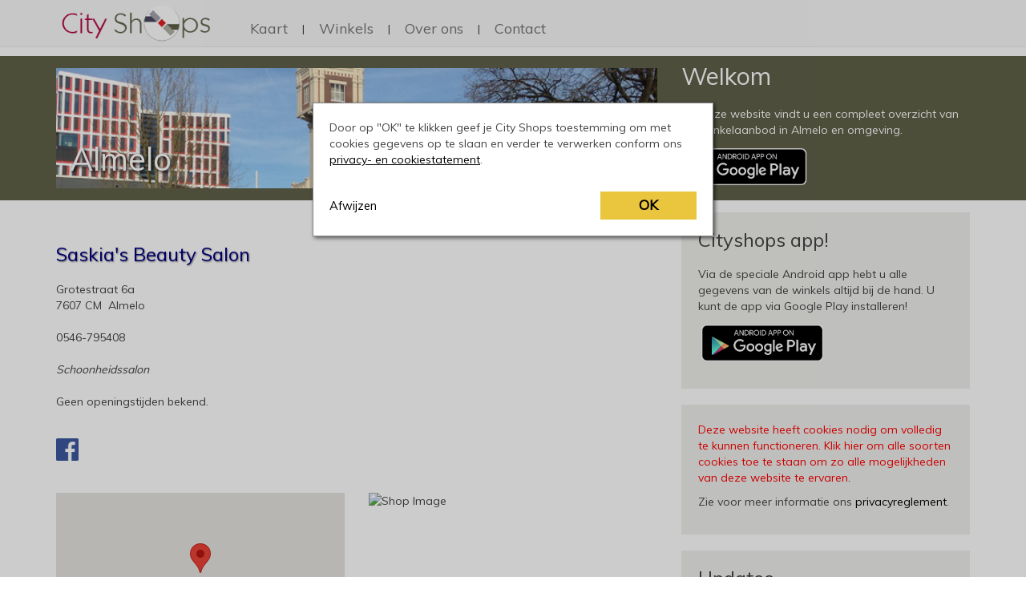

--- FILE ---
content_type: text/html; charset=UTF-8
request_url: https://www.cityshops.nl/shop/almelo/saskia_s_beauty_salon_grotestraat
body_size: 14514
content:
<!DOCTYPE html>
<html lang="nl">
<head>
<title>Saskia's Beauty Salon | Grotestraat 6a | Almelo ● Informatie en openingstijden ● City Shops</title>
<meta http-equiv="Content-Type" content="text/html; charset=utf-8" />
<meta name="author" content="Emundio" />
<meta name="description" content="Ga eens kijken bij Saskia's Beauty Salon in Almelo. Het adres is Grotestraat 6a. Ontdek ook andere leuke winkeltjes en de gezellige terrasjes! En vind natuurlijk ook de openingstijden en verwijzingen naar social media zoals Facebook, Twitter en Instagram! Er is ook een Android app voor op je telefoon." />
<meta name="keywords" content="Almelo,winkelen,shoppen,boodschappen,centrum,winkels,shops,openingstijden,open,gesloten,Android,app,Saskia's Beauty Salon,Grotestraat,Almelo" />
<meta name="dcterms.creator" content="Emundio" />
<meta name="dcterms.subject" content="Cityshops: vind winkels in Almelo, zoals Saskia's Beauty Salon, Grotestraat 6a. Deze informatie vind je ook in onze Android app." />
<meta name="dcterms.type" content="text/html" />
<meta name="dcterms.description" content="Lekker shoppen in Almelo. Ontdek snel de leuktste winkeltjes en de gezelligste terrasjes! En vind natuurlijk ook de openingstijden. Er is ook een Android app voor op je telefoon." />
<meta name="dcterms.identifier" content="https://www.cityshops.nl/" />
<meta name="dcterms.rights" content="Copyright 2026 Emundio. All rights reserved." />
<meta name="dcterms.language" content="nl" />
<meta name="google-site-verification" content="9Jixmg3eMeYv6KAovS80iMgPB6xMZauhLae9JFzi0fA" />
<link rel="shortcut icon" href="/favicon.ico" type="image/x-icon" />
<link type="text/css" href="/jqui/css/smoothness/jquery-ui-1.8.21.custom.css" rel="stylesheet" />
<script src="https://ajax.googleapis.com/ajax/libs/jquery/1.11.3/jquery.min.js"></script>

<script>

  // Original JavaScript code by Chirp Internet: www.chirp.com.au
  // Please acknowledge use of this code by including this header.

  var today = new Date();
  var expiry = new Date(today.getTime() + 30 * 24 * 3600 * 1000); // plus 30 days

  function setCookie(name, obj)
  {
	if (obj.type && obj.type === 'checkbox')
		document.cookie=name + "=" + (obj.checked ? "1" : "0") +";";
	else if (obj.type && obj.type === 'select-one')
		document.cookie=name + "=" + ((obj.selectedIndex > 0) ? obj.options[obj.selectedIndex].value : "0") +";";
	else
		document.cookie=name + "=" + obj.value +";";
  }
  function getCookie(name)
	{
    var pattern = RegExp(name + "=.[^;]*")
    matched = document.cookie.match(pattern)
    if(matched){
        var cookie = matched[0].split('=')
        return cookie[1]
    }
    return "";
}
</script>	<meta name="viewport" content="width=device-width, initial-scale=1">
	<!-- The above 3 meta tags *must* come first in the head; any other head content must come *after* these tags -->

	<!-- CSS -->
	<link rel="stylesheet" href="/css/normalize.css" />

	<!-- Bootstrap core CSS -->
	<link href="/css/bootstrap.min.css" rel="stylesheet">
	<!-- Custom styles for this template -->
	<link href="/css/navbar-fixed-top.css" rel="stylesheet">

	<link rel="stylesheet" href="/css/select2.min.css" type="text/css" media="all" />

	<link rel="stylesheet" href="/css/infostyle.css" type="text/css" media="all" />
<link rel="stylesheet" href="/css/liststyle.css" type="text/css" media="all" />
<link rel="stylesheet" href="/css/vertical_text.css" type="text/css" media="all" />

<script src="https://maps.google.com/maps/api/js?key=AIzaSyAPTZAGcWQiz16bRO7UgP0NSN2ZElu9Ckc&amp;libraries=geometry"></script>

<script src="/js/flist.js"></script>
<script src="/js/fselect.js"></script>
<script src="/js/infobox.js"></script>

	<link rel="stylesheet" href="/css/cs_style.css" />

	<link href='https://fonts.googleapis.com/css?family=Muli' rel='stylesheet' type='text/css'>

	<script src="/js/fjson.js"></script>

	<script src="/js/select2.js"></script>
	<!--<script src="/js/libs/modernizr-2.6.2.min.js"></script>-->
	<script src="/js/adblocker.js"></script>
		
	
<script>
/*function getQueryVariable(variable) {
  var query = window.location.search.substring(1);
  var vars = query.split("&");
  for (var i=0;i<vars.length;i++) {
    var pair = vars[i].split("=");
    if (pair[0] == variable) {
      return pair[1];
    }
  } 
 return "";
}*/
    jQuery(document).ready(function($){
		
	if (window.canRunAds === undefined)
	{
		$('#ab_disabled').css('display', 'none');
		$('#ab_message').css('display', 'block');
	//{ $('#ab_warning').css('display', 'block'); }
	}
//	var mi_p = getQueryVariable('p');
	var mi_p = location.pathname;
	var pos = mi_p.indexOf('/', 1);
	if (pos >= 1)
		mi_p = mi_p.substr(1, pos - 1);
	else if (mi_p.length > 0)
		mi_p = mi_p.substr(1);
	if (mi_p.length == 0 || (mi_p !== 'shops' && mi_p != 'about' && mi_p !== 'contact' && mi_p !== 'privacy' && mi_p !== 'az' && mi_p !== 'shop'))
		mi_p='home';
       $('#mi_'+mi_p).addClass('active');
    });
$('#mi_home').addClass('active');

String.prototype.visualLength = function()  
{
    var ruler = document.getElementById("ruler");
    ruler.innerHTML = this;
    width = ruler.offsetWidth;
    ruler.innerHTML = null;
	return width;
}
</script>


</head>

<body onload="if (typeof fmap_initialize == 'function') { fmap_initialize(1, 0, 0, '', 2710); }">
	<!-- Fixed navbar -->
	<nav class="navbar navbar-default navbar-fixed-top">
		<div class="container">
			<div class="navbar-header">
				<button type="button" class="navbar-toggle collapsed" data-toggle="collapse" data-target="#navbar" aria-expanded="false" aria-controls="navbar">
					<span class="sr-only">Toggle navigation</span>
					<span class="icon-bar"></span>
					<span class="icon-bar"></span>
					<span class="icon-bar"></span>
				</button>
				<a href="/"><img src="/img/cishlogo.png" alt="logo" class="navbar-logo" /></a>
			</div>
			<div id="navbar" class="navbar-collapse collapse">
				<ul class="nav navbar-nav">

					<li id="mi_home"><a id="ref_map"  href="/almelo">Kaart</a></li>
					<li><div>|</div></li><li id="mi_shops"><a id="ref_shops" href="/shops/almelo">Winkels</a></li>
					<li><div>|</div></li><li id="mi_about"><a id="ref_about" href="/about">Over ons</a></li>
					<li><div>|</div></li><li id="mi_contact"><a id="ref_contact" href="/contact">Contact</a></li>

				</ul>
			</div><!--/.nav-collapse -->
		</div>
	</nav>
	<!-- Main jumbotron for a primary marketing message or call to action -->
	<div class="widewrapper main">
		<!--<img class="img-responsive" alt="header" src="/img/header_kopjes.jpg">-->
	</div>
	<div style="background: #5f6149;">
	<div class="container">
		<div class="row" style="position: relative;padding-top:15px">
			<div id="img_top" class="col-md-8" style="margin-top:0px !important; padding-bottom:0px !important; margin-bottom: 15px;">
				<div style="background-image: url('/img/header_almelo.jpg'); background-size: cover; background-repeat: no-repeat; background-position: center; height: 150px; width: auto;"><div id="img_top_text">Almelo</div></div>
			</div>
			<div class="col-md-4" style="color:white;overflow:hidden;height: 100%;padding-bottom:15px; margin-top:0px;">
<h2 style="margin-top:-6px">Welkom</h2>
<p>Op deze website vindt u een compleet overzicht van het winkelaanbod in Almelo en omgeving.</p>
<a href="https://play.google.com/store/apps/details?id=nl.centrumshops.app&utm_source=global_co&utm_medium=prtnr&utm_content=Mar2515&utm_campaign=PartBadge&pcampaignid=MKT-AC-global-none-all-co-pr-py-PartBadges-Oct1515-1" target="_blank"><img alt="Get it on Google Play" style="width:160px" src="https://play.google.com/intl/en_us/badges/images/apps/en-play-badge-border.png" /></a>


			</div>
		</div>
	</div>
	</div>

	<div class="container group">
		<!-- Example row of columns -->
		<div class="row">
			<div class="col-md-8 group">
				<br class="clear"/><br class="clear"/><div id="shop_overlay"><span id="shop_name" class="shop_name">Saskia's Beauty Salon</span><br /><br /><span id="shop_addr" class="shop_addr">Grotestraat 6a</span><br /><span id="shop_pct" class="shop_pct">7607 CM&nbsp;&nbsp;Almelo</span><br /><br /><span id="shop_phone" class="shop_phone">0546-795408</span><br /><br /><span id="shop_sbidesc" class="shop_sbidesc">Schoonheidssalon</span><br /><br /><span id="shop_openstatus" class="shop_openstatus">openstatus</span>
		<span id="shop_opentable" class="shop_opentable">Openingstijden worden opgezocht...<br /><br /></span>
		<span id="shop_info" class="shop_info"></span><br /><a id="ref_facebook" href="https://facebook.com/391391704399372/" target="_blank"><img class="logo" src="/img/facebook.png" alt="Facebook logo" /></a>&nbsp;&nbsp;&nbsp;&nbsp;<br /><br /><br /><div style="width: 100%"><div id="map_fp" style="float:left; height: 200px; width: 48%;"></div><img id="shop_img" class="shop_img" src="/imgdata/1/object/2710-1-961.png" alt="Shop Image" style="float:right; height: 200px; width: 48%" /><script>
var marker_fp;
var map_fp;
      function initMap_fp() {
        var pos_fp = {lat: 52.3591553, lng: 6.6652045};

        map_fp = new google.maps.Map(document.getElementById("map_fp"), {
          zoom: 15,
          center: pos_fp
        });
        marker_fp = new google.maps.Marker({
          position: pos_fp,
          map: map_fp,
	   visible: true
        });
      }
    </script>
    <script async defer
    src="https://maps.googleapis.com/maps/api/js?key=AIzaSyAPTZAGcWQiz16bRO7UgP0NSN2ZElu9Ckc&callback=initMap_fp">
    </script></div><br class='clearfix' /><br /><br /><p>Andere zaken in dezelfde branche in Almelo zijn onder andere <a href="mimomento_sniederhof">MiMomento</a>, <a href="beauty_by_mitciko_ootmarsumsestraat">Beauty by Mitciko</a> en <a href="schoonheidssalon_ania_molenkampspark">Schoonheidssalon Ania</a>.</p><br /><p>Zaken in dezelfde branche in andere plaatsen zijn ondermeer <a href="/shop/wierden/babor_beauty_spa_desiree_vreriks_binnenhof">Babor Beauty Spa Desiree Vreriks in Wierden</a> en <a href="/shop/wierden/health_beautycorner_burg_j_c_van_den_bergplein">Health &  Beautycorner in Wierden</a>.</p></div><br class='clearfix' />


			</div>
			<div class="col-md-4" >
			<div class="gray_box">
				<h3>Cityshops app!</h3>
<p>Via de speciale Android app hebt u alle gegevens van de winkels altijd bij de hand. U kunt de app via Google Play installeren!</p>
<p><a href="https://play.google.com/store/apps/details?id=nl.centrumshops.app&utm_source=global_co&utm_medium=prtnr&utm_content=Mar2515&utm_campaign=PartBadge&pcampaignid=MKT-AC-global-none-all-co-pr-py-PartBadges-Oct1515-1" target="_blank"><img alt="Get it on Google Play" style="width:160px" src="https://play.google.com/intl/en_us/badges/images/apps/en-play-badge-border.png" /></a></p>
			</div>
			<br />
			<div id="right2" class="gray_box" style="" >
				<p><a style="color:red;" href="/" onclick='document.cookie="allowCookies=yes; expires=" + new Date(new Date().getTime() + 365*24*60*60*1000).toUTCString();'>Deze website heeft cookies nodig om volledig te kunnen functioneren. Klik hier om alle soorten cookies toe te staan om zo alle mogelijkheden van deze website te ervaren</a>.</p>
	<p>Zie voor meer informatie ons <a href="/privacy">privacyreglement</a>.</p>			</div>
			<br />
			<div id="right3" class="gray_box" style="" >
				<h3>Updates</h3>
<p>Zijn er gegevens onjuist of onvolledig? Ontbreken er foto's of logo's? Laat het ons weten! We zullen ontvangen informatie na controle zo snel mogelijk op de website publiceren.</p>			</div>
			</div>
		</div>
		<br />

	</div> <!-- /container -->

	<div style="background: #5f6149;">
	<div class="container">
		<div class="row">
			<div class="col-md-8">
				<footer>
					<span style="float: left">&copy; <a class="white" href="" target="_blank">Emundio</a> 2026</span><span style="float: right"><a class="white" href="/privacy">Privacy</a></span>
				</footer>
			</div>
		</div>
	</div>
	</div>

    <div id="infoModal" class="modalDialog" style="display:none">
        <div style="border: 1px solid #000000;">
            <span id="modal_close" title="Close" class="md_close">X</span>
<p>Voor het tonen van winkelgegevens zijn cookies vereist. Door op "Akkoord" te klikken geef je City Shops toestemming om met cookies gegevens op te slaan en verder te verwerken conform ons <a style="text-decoration:underline" href="/privacy">privacy- en cookiestatement</a>.</p><br />
		<span id="cookieModalDeny2" class="cModal-deny">Afwijzen</span><span id="cookieModalAccept2" class="cModal-accept">Akkoord</span>
	<br class="clearfix" />
<script>
var span = document.getElementById("cookieModalDeny2");
span.onclick = function() 
{
	document.cookie="allowCookies=no; expires=" + new Date(new Date().getTime() + 365*24*60*60*1000).toUTCString();
	location.reload();
}
span = document.getElementById("cookieModalAccept2");
span.onclick = function() 
{
	document.cookie="allowCookies=yes; expires=" + new Date(new Date().getTime() + 365*24*60*60*1000).toUTCString();
	location.reload();
}
</script>        </div>
    </div>



	<!-- Bootstrap core JavaScript
	================================================== -->
	<!-- Placed at the end of the document so the pages load faster -->
	<script src="/js/bt/bootstrap.min.js"></script>
	<!-- IE10 viewport hack for Surface/desktop Windows 8 bug -->
	<!--<script src="../../assets/js/ie10-viewport-bug-workaround.js"></script>-->


<div id="cookieModal" class="cModal">
    	<div class="cModal-content">
		<p>Door op "OK" te klikken geef je City Shops toestemming om met cookies gegevens op te slaan en verder te verwerken conform ons <a style="text-decoration:underline" href="/privacy">privacy- en cookiestatement</a>.</p><br />
		<span id="cookieModalDeny" class="cModal-deny">Afwijzen</span><span id="cookieModalAccept" class="cModal-accept">OK</span>
<br class="clearfix" />
	</div>
</div>

<script>
var modal = document.getElementById("cookieModal");
modal.style.display = "block";
var span = document.getElementById("cookieModalDeny");
span.onclick = function() 
{
	modal.style.display = "none";
	document.cookie="allowCookies=no; expires=" + new Date(new Date().getTime() + 365*24*60*60*1000).toUTCString();
	location.reload();
}
span = document.getElementById("cookieModalAccept");
span.onclick = function() 
{
	modal.style.display = "none";
	document.cookie="allowCookies=yes; expires=" + new Date(new Date().getTime() + 365*24*60*60*1000).toUTCString();
	location.reload();
}
</script>
<span id="ruler"></span>

</body>
</html>




--- FILE ---
content_type: text/html; charset=UTF-8
request_url: https://www.cityshops.nl/data/objects_json.php?cid=1&nc=1
body_size: 309149
content:
{"ocn":[{"ocid":1,"nme":"Plus","fb":"195162410496464","logo":"1-4-714.jpg","url":"www.plus.nl","app":"com.mobgen.plus","tw":"plussupermarkt"},{"ocid":2,"nme":"Albert Heijn","fb":"198589743587919","logo":"2-4-501.png","url":"www.ah.nl","app":"com.icemobile.albertheijn","tw":"albertheijn","pi":"allerhande","ins":"albertheijn","you":"albertheijn"},{"ocid":3,"nme":"HEMA","fb":"145953218788026","logo":"3-4-684.png","url":"www.hema.nl","app":"nl.hema.mobiel","tw":"hema","pi":"echtHEMA","ins":"hemanederland","you":"hema"},{"ocid":4,"nme":"Dirk van den Broek","fb":"274839469287939","logo":"4-4-669.png","url":"www.dirk.nl","tw":"dirkvandenbroek"},{"ocid":6,"nme":"Dekamarkt","fb":"105397609526225","logo":"6-4-834.png","url":"www.dekamarkt.nl","app":"nl.dekamarkt","tw":"dekamarkt","pi":"DekaMarkt"},{"ocid":7,"nme":"Aldi","fb":"27685111353","logo":"7-4-620.png","url":"www.aldi.nl","app":"nl.aldi.android"},{"ocid":8,"nme":"Lidl","fb":"197233866999075","logo":"8-4-699.png","url":"www.lidl.nl","app":"de.sec.mobile","tw":"lidlnederland","pi":"LidlNederland","ins":"lidlnederland","you":"LidlNederland"},{"ocid":9,"nme":"Coop","fb":"239036762793927","logo":"9-4-904.png","url":"www.coop.nl"},{"ocid":10,"nme":"Jumbo","fb":"156928557716372","logo":"10-4-973.png","url":"www.jumbo.com","app":"com.icemobile.jumboclient"},{"ocid":11,"nme":"Nettorama","fb":"290370854322086","logo":"11-4-193.png","url":"www.nettorama.nl"},{"ocid":12,"nme":"terStal","fb":"246893798745180","logo":"12-4-329.png","url":"www.terstal.nl","tw":"terstalmode","pi":"terstal"},{"ocid":13,"nme":"Top 1 Toys","fb":"138574159591669","logo":"13-4-514.png","url":"www.top1toys.nl"},{"ocid":14,"nme":"Kruidvat","fb":"136320679770578","logo":"14-4-732.jpg","url":"www.kruidvat.nl","app":"nl.kruidvat.voordeelkaart"},{"ocid":15,"nme":"Primera","fb":"165107780188879","logo":"15-4-872.png","url":"www.primera.nl"},{"ocid":16,"nme":"Blokker","fb":"521036371251699","logo":"16-4-971.png","url":"www.blokker.nl"},{"ocid":17,"nme":"Shoeby","fb":"193254894350","logo":"17-4-940.jpg","url":"www.shoeby.nl","app":"nl.shoeby"},{"ocid":18,"nme":"McDonald's","fb":"205122802860438","logo":"18-4-67.png","url":"www.mcdonalds.nl","app":"com.xs2theworld.mcdonalds"},{"ocid":19,"nme":"C & A","fb":"123471394393222","logo":"19-4-329.jpg","url":"www.c-and-a.com"},{"ocid":24,"nme":"Zeeman","fb":"101842726535830","logo":"24-4-646.png","url":"www.zeeman.com"},{"ocid":28,"nme":"Jysk","fb":"307757896052367","logo":"28-4-224.jpg","url":"jysk.nl"},{"ocid":31,"nme":"Bonrosa","fb":"514173142022653","logo":"31-4-722.jpg","url":"https:\/\/www.bonrosa.nl"},{"ocid":32,"nme":"Wibra","fb":"37873227356","logo":"32-4-585.png","url":"https:\/\/wibra.eu\/nl\/","tw":"wibra_nl","ins":"wibra_nl"},{"ocid":36,"nme":"Die Grenze","logo":"36-4-892.png","url":"https:\/\/www.diegrenze.nl\/"}],"map":[{"cid":1,"mid":1,"nme":"","lat":52.356201171875,"lng":6.664899826049805,"rd":300,"zm":16,"st":1,"bs":11},{"cid":1,"mid":2,"nme":"Bornsestraat","lat":52.35200119018555,"lng":6.665999889373779,"rd":350,"zm":16,"st":1,"bs":55},{"cid":1,"mid":3,"nme":"Schelfhorst","lat":52.37889862060547,"lng":6.678150177001953,"rd":200,"zm":18,"st":1,"bs":47},{"cid":1,"mid":4,"nme":"Sluitersveld","lat":52.36980056762695,"lng":6.681580066680908,"rd":600,"zm":15,"st":1,"bs":38},{"cid":1,"mid":5,"nme":"Twentepoort","lat":52.33115005493164,"lng":6.6519999504089355,"rd":800,"zm":15,"st":1,"bs":65},{"cid":1,"mid":6,"nme":"Van Goghplein","lat":52.34614181518555,"lng":6.64394998550415,"rd":200,"zm":18,"st":1,"bs":84},{"cid":1,"mid":7,"nme":"Windmolenbroek","lat":52.335899353027344,"lng":6.6303300857543945,"rd":200,"zm":19,"st":1,"bs":73},{"cid":1,"mid":8,"nme":"Woonboulevard","lat":52.3401985168457,"lng":6.643791198730469,"rd":250,"zm":17,"st":1,"bs":82},{"cid":1,"mid":9,"nme":"ZGT","lat":52.33687973022461,"lng":6.640500068664551,"rd":100,"zm":19,"st":1,"bs":79}],"obj":[{"oid":13395,"otp":1,"nme":" Beautycarealmelo","adr":"Molenstraat","pc":"7607 AL","hnr":9,"lat":"52.359401388050998","lng":"6.667354196717700","wid":6,"len":8,"tlt":11,"tel":"Gegevens zijn niet meer actueel \/ Data is no longer current","url":"https:\/\/beautycarealmelo.nl\/","eml":"info@beautycarealmelo.nl","fb":"1709544039372234","ins":"beautycarealmelo","sbi1":96022,"unm":"beautycarealmelo_molenstraat","idt":20211027},{"oid":13389,"otp":1,"nme":"100% Voetbal","adr":"Woonboulevard","pc":"7606 JA","hnr":54,"lat":"52.338845969273002","lng":"6.646621857679000","wid":8,"len":10,"tlt":121,"tel":"Gegevens zijn niet meer actueel \/ Data is no longer current","url":"https:\/\/www.100voetbal.nl","eml":"almelo@100voetbal.nl","fb":"1222286114565204","logo":"13389-0-680.jpg","sbi1":47643,"unm":"100_voetbal_woonboulevard","idt":20181105},{"oid":7071,"otp":16,"nme":"A.T.V. Luctor et Emergo","adr":"Willem de Clercqstraat","pc":"7604 AR","hnr":71,"lat":"52.352610053962998","lng":"6.647008884660300","wid":10,"len":20,"tlt":101,"tel":"Gegevens zijn niet meer actueel \/ Data is no longer current","url":"luctortennis.nl","fb":"484547118357205","tw":"luctortennis","logo":"7071-0-336.png","sbi1":1001,"unm":"a_t_v_luctor_et_emergo_willem_de_clercqstraat","idt":20151210},{"oid":7068,"otp":16,"nme":"A.V.C. Heracles","adr":"Verlengde Sportlaan","pc":"7607 ZM","hnr":1,"lat":"52.345663545610002","lng":"6.686240181716200","wid":44,"len":13,"tlt":48,"tel":"Gegevens zijn niet meer actueel \/ Data is no longer current","url":"www.avcheracles.nl","eml":"hoofdbestuur@avcheracles.nl","fb":"628315650532323","tw":"HeraclesAVC","logo":"7068-0-541.png","sbi1":1000,"unm":"a_v_c_heracles_verlengde_sportlaan","idt":20151210},{"oid":7067,"otp":16,"nme":"A.V.C. La Premiere","adr":"Maardijk","pc":"7606 KT","hnr":83,"lat":"52.340944907915997","lng":"6.648648099896200","wid":26,"len":18,"tlt":152,"hnrx":"b","tel":"Gegevens zijn niet meer actueel \/ Data is no longer current","url":"avclapremiere.nl","logo":"7067-0-199.jpg","sbi1":1000,"unm":"a_v_c_la_premiere_maardijk","idt":20151210},{"oid":10222,"otp":16,"nme":"Aadorpse Tennisvereniging De Molenhoek","adr":"Wilgenstraat","pc":"7611 AB","hnr":62,"lat":"52.378112460433002","lng":"6.633646075087700","wid":12,"len":16,"tlt":68,"cty":"Aadorp","tel":"Gegevens zijn niet meer actueel \/ Data is no longer current","url":"www.atvdemolenhoek.nl","eml":"info@atvdemolenhoek.nl","fb":"361730870534474","tw":"atv_molenhoek","logo":"10222-0-614.jpg","sbi1":1001,"unm":"aadorpse_tennisvereniging_de_molenhoek_wilgenstraat","idt":20170331},{"oid":65,"otp":1,"nme":"Aan Tafel Geschenken","adr":"Grotestraat","pc":"7607 CM","hnr":6,"lat":"52.359231000000001","lng":"6.665227600000000","wid":8,"len":10,"tlt":14,"tel":"Gegevens zijn niet meer actueel \/ Data is no longer current","url":"www.aantafelgeschenken.nl","eml":"aantafel@telfort.nl","sbi1":47701,"opt":1,"unm":"aan_tafel_geschenken_grotestraat","idt":20121010},{"oid":5626,"otp":1,"nme":"Acacia Apotheek","adr":"Titus Brandsmahof","pc":"7606 SB","hnr":2,"lat":"52.346845959317001","lng":"6.644052653555300","wid":12,"len":16,"tlt":24,"tel":"Gegevens zijn niet meer actueel \/ Data is no longer current","url":"https:\/\/www.serviceapotheek.nl\/acaciaalmelo","eml":"info@acaciaapotheek.nl","sbi1":47730,"unm":"acacia_apotheek_titus_brandsmahof","idt":20141128},{"oid":10164,"otp":16,"nme":"Achilles WIL","adr":"Stadionlaan","pc":"7606 JZ","hnr":60,"lat":"52.339403710063003","lng":"6.647759739875000","wid":10,"len":40,"tlt":126,"tel":"Gegevens zijn niet meer actueel \/ Data is no longer current","url":"www.achilleswil.nl","fb":"166234430193984","logo":"10164-0-555.jpg","info":"IISPA is \u00e9\u00e9n van de vele gebruikte locaties. Zie voor contactinformatie en lokaties de website of Facebook.","sbi1":1003,"unm":"achilles_wil_stadionlaan","idt":20170321},{"oid":2527,"otp":1,"nme":"Action","adr":"Marktplein","pc":"7607 HM","hnr":7,"lat":"52.356240600000000","lng":"6.664199600000000","wid":24,"len":16,"tlt":72,"tel":"Gegevens zijn niet meer actueel \/ Data is no longer current","url":"https:\/\/www.action.com\/nl-nl\/","fb":"177893622737142","sbi1":47190,"unm":"action_marktplein","idt":20131219},{"oid":2719,"otp":1,"nme":"Action","adr":"Vincent van Goghplein","pc":"7606 HR","hnr":66,"lat":"52.345628800000000","lng":"6.644600400000000","wid":32,"len":24,"tlt":14,"tel":"Gegevens zijn niet meer actueel \/ Data is no longer current","url":"https:\/\/www.action.com\/nl-nl\/","eml":"info@action.nl","fb":"1876647665925459","tw":"ActionNederland","sbi1":47500,"opt":2,"unm":"action_vincent_van_goghplein","idt":20131219},{"oid":7053,"otp":1,"nme":"Afhaalbistro Flintstone","adr":"Nieuwstraat","pc":"7605 AJ","hnr":164,"lat":"52.348899102169000","lng":"6.652463211121600","wid":4,"len":8,"tlt":36,"tel":"Gegevens zijn niet meer actueel \/ Data is no longer current","url":"flint-stone.nl","sbi1":56107,"unm":"afhaalbistro_flintstone_nieuwstraat","idt":20150916},{"oid":9146,"otp":16,"nme":"AKC - Almelose Korfbal Club","adr":"Sluiskade Noordzijde","pc":"7603 XZ","hnr":126,"lat":"52.364967866590000","lng":"6.674344205670001","wid":16,"len":40,"tlt":68,"tel":"Gegevens zijn niet meer actueel \/ Data is no longer current","url":"www.akc-almelo.nl","logo":"9146-0-522.png","sbi1":1007,"unm":"akc_almelose_korfbal_club_sluiskade_noordzijde","idt":20170110},{"oid":2957,"otp":1,"nme":"Ako","adr":"Zilvermeeuw","pc":"7609 RZ","hnr":30,"lat":"52.336933999999999","lng":"6.640297200000000","wid":6,"len":8,"tlt":0,"tel":"Gegevens zijn niet meer actueel \/ Data is no longer current","url":"www.ako.nl\/winkels\/winkel\/103\/ako-almelo-zorgboulevard\/","sbi1":47620,"unm":"ako_zilvermeeuw","idt":20131219},{"oid":2879,"otp":1,"nme":"Albert Heijn","adr":"De Gors","pc":"7609 DZ","hnr":27,"lat":"52.335989499999997","lng":"6.630369300000000","wid":16,"len":16,"tlt":90,"ocid":2,"tel":"Gegevens zijn niet meer actueel \/ Data is no longer current","sbi1":47110,"unm":"albert_heijn_de_gors","idt":20131219},{"oid":2519,"otp":1,"nme":"Albert Heijn","adr":"Nieuwstraat","pc":"7605 AD","hnr":169,"lat":"52.348413900000004","lng":"6.650711400000000","wid":32,"len":56,"tlt":129,"ocid":2,"tel":"Gegevens zijn niet meer actueel \/ Data is no longer current","sbi1":47110,"unm":"albert_heijn_nieuwstraat","idt":20131219},{"oid":2524,"otp":1,"nme":"Albert Heijn","adr":"Binnenhof","pc":"7608 KH","hnr":33,"lat":"52.378949700000000","lng":"6.678666000000000","wid":28,"len":36,"tlt":36,"ocid":2,"tel":"Gegevens zijn niet meer actueel \/ Data is no longer current","sbi1":47110,"unm":"albert_heijn_binnenhof","idt":20131219},{"oid":2580,"otp":1,"nme":"Alberts Kunsthandel","adr":"Grotestraat","pc":"7607 CH","hnr":117,"lat":"52.354798500000001","lng":"6.665932600000000","wid":8,"len":12,"tlt":167,"tel":"Gegevens zijn niet meer actueel \/ Data is no longer current","url":"www.alberts-kunsthandel.nl","fb":"184076211639010","tw":"joepvrielink","sbi1":47783,"unm":"alberts_kunsthandel_grotestraat","idt":20131219},{"oid":2530,"otp":1,"nme":"Aldi","adr":"Bornerbroeksestraat","pc":"7601 BD","hnr":83,"lat":"52.349653600000003","lng":"6.661006700000001","wid":48,"len":20,"tlt":97,"ocid":7,"hnrx":"-91","tel":"Gegevens zijn niet meer actueel \/ Data is no longer current","sbi1":47110,"unm":"aldi_bornerbroeksestraat","idt":20131219},{"oid":2910,"otp":1,"nme":"Aldi","adr":"Ootmarsumsestraat","pc":"7603 AP","hnr":240,"lat":"52.366420400000003","lng":"6.677488700000000","wid":32,"len":32,"tlt":92,"ocid":7,"tel":"Gegevens zijn niet meer actueel \/ Data is no longer current","img1":"2910-1-43.jpg","sbi1":47110,"unm":"aldi_ootmarsumsestraat","idt":20131219},{"oid":2911,"otp":1,"nme":"Aldi","adr":"Vincent van Goghplein","pc":"7606 HN","hnr":3,"lat":"52.346268500000001","lng":"6.644271000000000","wid":30,"len":40,"tlt":119,"ocid":7,"tel":"Gegevens zijn niet meer actueel \/ Data is no longer current","sbi1":47110,"unm":"aldi_vincent_van_goghplein","idt":20131219},{"oid":2674,"otp":1,"nme":"Alex' bloemkado","adr":"Bornsestraat","pc":"7607 KK","hnr":89,"lat":"52.350677699999999","lng":"6.667957300000000","wid":6,"len":8,"tlt":122,"hnrx":"-91","tel":"Gegevens zijn niet meer actueel \/ Data is no longer current","url":"alexbloemkado.nl","sbi1":47761,"unm":"alex_bloemkado_bornsestraat","idt":20131219},{"oid":3090,"otp":1,"nme":"All Games Almelo ","adr":"De Galerij","pc":"7607 HR","hnr":4,"lat":"52.355736372406000","lng":"6.664391728716900","wid":6,"len":10,"tlt":81,"hnrx":"-8","tel":"Gegevens zijn niet meer actueel \/ Data is no longer current","fb":"212111328862976","sbi1":56400,"opt":1,"unm":"all_games_almelo_de_galerij","idt":20140120},{"oid":2683,"otp":1,"nme":"All-In Vloeren","adr":"Nieuwstraat","pc":"7605 AG","hnr":80,"lat":"52.350082800000003","lng":"6.655743000000000","wid":4,"len":8,"tlt":83,"tel":"Gegevens zijn niet meer actueel \/ Data is no longer current","url":"http:\/\/www.allinvloeren.nl\/","eml":"info@allinvloeren.nl","fb":"607825692577231","sbi1":47526,"unm":"all_in_vloeren_nieuwstraat","idt":20131219},{"oid":2610,"otp":1,"nme":"Almelo Doe(t) mee","adr":"Rietstraat","pc":"7601 XC","hnr":143,"lat":"52.344048899999997","lng":"6.667977700000000","wid":12,"len":6,"tlt":4,"tel":"Gegevens zijn niet meer actueel \/ Data is no longer current","url":"almelodoetmee.nl","unm":"almelo_doe_t_mee_rietstraat","idt":20131219},{"oid":2854,"otp":1,"nme":"Almelose Tenten Handel","adr":"Toekomstweg","pc":"7607 TM","hnr":2,"lat":"52.346254999999999","lng":"6.682187500000000","wid":36,"len":12,"tlt":137,"hnrx":"A","tel":"Gegevens zijn niet meer actueel \/ Data is no longer current","url":"www.almelosetentenhandel.nl","sbi1":47644,"unm":"almelose_tenten_handel_toekomstweg","idt":20131219},{"oid":2704,"otp":1,"nme":"Am\u00e9lie","adr":"Molenstraat","pc":"7607 AL","hnr":23,"lat":"52.359644899999999","lng":"6.667458300000000","wid":10,"len":12,"tlt":9,"tel":"Gegevens zijn niet meer actueel \/ Data is no longer current","url":"www.ameliealmelo.nl","eml":"info@ameliealmelo.nl","fb":"183648501838858","sbi1":47792,"sbi2":47712,"sbi3":47711,"unm":"am\u00e9lie_molenstraat","idt":20131219},{"oid":6989,"otp":1,"nme":"Amslod","adr":"Woonboulevard","pc":"7606 JA","hnr":4,"lat":"52.340513827427998","lng":"6.640276702737400","wid":10,"len":48,"tlt":32,"tel":"Gegevens zijn niet meer actueel \/ Data is no longer current","url":"https:\/\/amslod.nl","eml":"info@amslod.nl","fb":"1914449702203762","logo":"6989-0-170.jpg","sbi1":47641,"unm":"amslod_woonboulevard","idt":20150323},{"oid":3218,"otp":1,"nme":"Analbers Witgoed","adr":"Rietstraat","pc":"7606 BV ","hnr":237,"lat":"52.341455253101003","lng":"6.664191355457300","wid":6,"len":6,"tlt":86,"tel":"Gegevens zijn niet meer actueel \/ Data is no longer current","url":"www.analberswitgoed.nl","eml":"service@analberswitgoed.nl","sbi1":47541,"unm":"analbers_witgoed_rietstraat","idt":20140222},{"oid":12336,"otp":1,"nme":"Ando Auto's","adr":"Dollegoorweg","pc":"7602 EC","hnr":13,"lat":"52.367750095140003","lng":"6.636093066836500","wid":12,"len":28,"tlt":148,"hnrx":"b","tel":"Gegevens zijn niet meer actueel \/ Data is no longer current","url":"www.andoautos.nl","eml":"andoautos@gmail.com","sbi1":45110,"sbi2":45200,"unm":"ando_auto_s_dollegoorweg","idt":20171110},{"oid":4556,"otp":1,"nme":"Anita's Hairfashion","adr":"Kroosstraat","pc":"7601 TT","hnr":48,"lat":"52.346318865969003","lng":"6.672045673053600","wid":6,"len":8,"tlt":72,"tel":"Gegevens zijn niet meer actueel \/ Data is no longer current","fb":"1396658007265525","sbi1":96021,"unm":"anita_s_hairfashion_kroosstraat","idt":20140523},{"oid":2483,"otp":1,"nme":"ANWB","adr":"De Galerij","pc":"7607 HR","hnr":1,"lat":"52.355473799999999","lng":"6.664163200000000","wid":12,"len":16,"tlt":82,"tel":"Gegevens zijn niet meer actueel \/ Data is no longer current","url":"https:\/\/www.anwb.nl\/contact-en-service\/anwb-winkels\/almelo","fb":"169590773068611","tw":"anwb","sbi1":79900,"sbi2":66220,"opt":2,"unm":"anwb_de_galerij","idt":20211019},{"oid":7052,"otp":65,"nme":"Apotheek Aalderink","adr":"Apollolaan","pc":"7604 EH","hnr":3,"lat":"52.358677818895998","lng":"6.641145521140100","wid":20,"len":10,"tlt":109,"tel":"Gegevens zijn niet meer actueel \/ Data is no longer current","url":"www.apotheekaalderink.nl","sbi1":47730,"unm":"apotheek_aalderink_apollolaan","idt":20150912},{"oid":7084,"otp":65,"nme":"Apotheek De Kolk","adr":"Bornerbroeksestraat","pc":"7607 KH","hnr":36,"lat":"52.350453978977995","lng":"6.663349300277700","wid":14,"len":25,"tlt":44,"tel":"Gegevens zijn niet meer actueel \/ Data is no longer current","url":"https:\/\/www.serviceapotheek.nl\/dekolk","sbi1":47730,"unm":"apotheek_de_kolk_bornerbroeksestraat","idt":20151212},{"oid":2749,"otp":65,"nme":"Apotheek de Schelfhorst","adr":"Drakensteyn","pc":"7608 TK","hnr":513,"lat":"52.377884399999999","lng":"6.678015600000000","wid":14,"len":14,"tlt":0,"tel":"Gegevens zijn niet meer actueel \/ Data is no longer current","url":"apotheekdeschelfhorst.nl","sbi1":47730,"unm":"apotheek_de_schelfhorst_drakensteyn","idt":20131219},{"oid":2804,"otp":65,"nme":"Apotheek Lamberts Backer","adr":"Twentheplein","pc":"7607 GZ","hnr":1,"lat":"52.356096399999998","lng":"6.658002900000000","wid":12,"len":32,"tlt":49,"tel":"Gegevens zijn niet meer actueel \/ Data is no longer current","url":"https:\/\/lambertsbacker.uwapothekeronline.nl","img1":"2804-1-465.jpg","sbi1":47730,"unm":"apotheek_lamberts_backer_twentheplein","idt":20131219},{"oid":2562,"otp":65,"nme":"Apotheek Sluitersveld","adr":"Ootmarsumsestraat","pc":"7603 AN","hnr":204,"lat":"52.366154399999999","lng":"6.675640800000000","wid":10,"len":10,"tlt":70,"tel":"Gegevens zijn niet meer actueel \/ Data is no longer current","url":"apotheeksluitersveld.nl","sbi1":47730,"unm":"apotheek_sluitersveld_ootmarsumsestraat","idt":20131219},{"oid":3275,"otp":1,"nme":"ARAX Market","adr":"Ootmarsumsestraat","pc":"7603 AP","hnr":250,"lat":"52.366178540106993","lng":"6.677943363515500","wid":8,"len":12,"tlt":92,"tel":"Gegevens zijn niet meer actueel \/ Data is no longer current","eml":"zjiro@hotmail.com","fb":"435071606602985","img1":"3275-1-77.jpg","sbi1":47110,"unm":"arax_market_ootmarsumsestraat","idt":20140305},{"oid":3253,"otp":1,"nme":"Argos Oil","adr":"H. Roland Holstlaan","pc":"7606 AN","hnr":63,"lat":"52.341517949889003","lng":"6.657253266316100","wid":8,"len":18,"tlt":0,"tel":"Gegevens zijn niet meer actueel \/ Data is no longer current","url":"www.argos.nl\/tankstation\/argos-almelo\/","sbi1":47300,"unm":"argos_oil_h_roland_holstlaan","idt":20140301},{"oid":3267,"otp":1,"nme":"Art for Art","adr":"Twentelaan","pc":"7609 RE","hnr":1,"lat":"52.330472110233003","lng":"6.649575785112800","wid":40,"len":58,"tlt":23,"tel":"Gegevens zijn niet meer actueel \/ Data is no longer current","url":"https:\/\/www.artforart.nl","eml":"info@artforart.nl","sbi1":47622,"sbi2":47593,"unm":"art_for_art_twentelaan","idt":20140305},{"oid":13443,"otp":1,"nme":"Assurantie- en Hypotheekkantoor Spijkerman","adr":"Kieftsbeeklaan","pc":"7607 TA","hnr":1,"lat":"52.349088172781997","lng":"6.678537269295300","wid":12,"len":8,"tlt":56,"tel":"Gegevens zijn niet meer actueel \/ Data is no longer current","url":"www.spijkermanalmelo.nl","eml":"info@spijkermanalmelo.nl","fb":"157570128253666","sbi1":66220,"unm":"assurantie_en_hypotheekkantoor_spijkerman_kieftsbeeklaan","idt":20211027},{"oid":10221,"otp":16,"nme":"ASV '57","adr":"Heuveltjeslaan","pc":"7611 AV","hnr":5,"lat":"52.379306699655999","lng":"6.634321162923400","wid":20,"len":30,"tlt":63,"cty":"Aadorp","tel":"Gegevens zijn niet meer actueel \/ Data is no longer current","url":"www.asv57.nl","eml":"info@asv57.nl","fb":"1164976733524850","tw":"ASV57","logo":"10221-0-47.png","sbi1":1000,"unm":"asv_57_heuveltjeslaan","idt":20170331},{"oid":7070,"otp":16,"nme":"ATC Veenhorst","adr":"Veenelandenweg","pc":"7608 HD","hnr":3,"lat":"52.385369694876999","lng":"6.670515986557000","wid":24,"len":16,"tlt":63,"tel":"Gegevens zijn niet meer actueel \/ Data is no longer current","url":"atc-veenhorst.nl","eml":"info@atc-veenhorst.nl","fb":"372705566178837","tw":"veenhorst","logo":"7070-0-250.jpg","sbi1":1001,"unm":"atc_veenhorst_veenelandenweg","idt":20151210},{"oid":4508,"otp":1,"nme":"Auto Schiphorst","adr":"Ambachtstraat ","pc":"7609 RA","hnr":11,"lat":"52.332667873604002","lng":"6.653932687349500","wid":40,"len":40,"tlt":111,"tel":"Gegevens zijn niet meer actueel \/ Data is no longer current","url":"www.auto-schiphorst.nl","eml":"verkoop@auto-schiphorst.nl","img1":"4508-1-720.jpg","sbi1":45110,"unm":"auto_schiphorst_ambachtstraat_","idt":20140513},{"oid":7081,"otp":1,"nme":"Auto Scholing Twente Showroom","adr":"Buitenhavenweg","pc":"7604 PW","hnr":1,"lat":"52.351855205715999","lng":"6.623800396919200","wid":24,"len":36,"tlt":97,"tel":"Gegevens zijn niet meer actueel \/ Data is no longer current","url":"www.hondatwente.nl","eml":"klantencontact@autoscholingtwente.nl","fb":"140522772668205","tw":"hondatwente","info":"Honda dealer","sbi1":45110,"opt":2,"unm":"auto_scholing_twente_showroom_buitenhavenweg","idt":20151211},{"oid":7082,"otp":1,"nme":"Auto Scholing Twente Werkplaats","adr":"Buitenhavenweg","pc":"7604 PW","hnr":1,"lat":"52.351845791843999","lng":"6.623427258821100","wid":20,"len":24,"tlt":7,"tel":"Gegevens zijn niet meer actueel \/ Data is no longer current","url":"www.hondatwente.nl","eml":"klantencontact@autoscholingtwente.nl","fb":"140522772668205","tw":"hondatwente","info":"Honda dealer","sbi1":45110,"opt":2,"unm":"auto_scholing_twente_werkplaats_buitenhavenweg","idt":20151211},{"oid":7083,"otp":1,"nme":"Autobedrijf A.J. Hankamp","adr":" Buitenhavenweg","pc":"7604 PW","hnr":2,"lat":"52.350993124661997","lng":"6.623513567668200","wid":34,"len":13,"tlt":12,"tel":"Gegevens zijn niet meer actueel \/ Data is no longer current","url":"www.autohankamp.nl","eml":"hankamp@kpnmail.nl","sbi1":45110,"unm":"autobedrijf_a_j_hankamp_buitenhavenweg","idt":20151211},{"oid":13350,"otp":1,"nme":"Autobedrijf Bonthuis","adr":"Smirnoffweg","pc":"7602 RC","hnr":3,"lat":"52.375829379591998","lng":"6.645681633445700","wid":26,"len":22,"tlt":138,"tel":"Gegevens zijn niet meer actueel \/ Data is no longer current","url":"www.autobedrijfbonthuis.nl","eml":"info@autobedrijfbonthuis.nl","sbi1":45110,"unm":"autobedrijf_bonthuis_smirnoffweg","idt":20171117},{"oid":2922,"otp":1,"nme":"Autobedrijf Egberink Verkoop","adr":"H. Roland Holstlaan","pc":"7606 AN","hnr":63,"lat":"52.341232200000000","lng":"6.657008100000000","wid":22,"len":32,"tlt":0,"hnrx":"-65","tel":"Gegevens zijn niet meer actueel \/ Data is no longer current","url":"www.autobedrijfegberink.nl","sbi1":45110,"unm":"autobedrijf_egberink_verkoop_h_roland_holstlaan","idt":20131219},{"oid":4537,"otp":1,"nme":"Autobedrijf Egberink Werkplaats","adr":"H. Roland Holstlaan","pc":"7606 AN","hnr":63,"lat":"52.341029064225999","lng":"6.657008721902400","wid":22,"len":32,"tlt":0,"tel":"Gegevens zijn niet meer actueel \/ Data is no longer current","url":"www.autobedrijfegberink.nl","sbi1":45110,"unm":"autobedrijf_egberink_werkplaats_h_roland_holstlaan","idt":20140514},{"oid":6653,"otp":1,"nme":"Autobedrijf K. Drent Showroom","adr":"Twentelaan","pc":"7609 RE","hnr":17,"lat":"52.331219907882002","lng":"6.651277920272800","wid":24,"len":24,"tlt":113,"tel":"Gegevens zijn niet meer actueel \/ Data is no longer current","url":"www.toyota-almelo.nl","eml":"almelo@klaasdrent.nl","fb":"207672152598485","tw":"toyotanl","you":"toyotanederland","img1":"6653-1-271.jpg","sbi1":45110,"opt":2,"unm":"autobedrijf_k_drent_showroom_twentelaan","idt":20150127},{"oid":6654,"otp":1,"nme":"Autobedrijf K. Drent Werkplaats","adr":"Twentelaan","pc":"7609 RE","hnr":17,"lat":"52.331062107881998","lng":"6.651006720272800","wid":18,"len":50,"tlt":22,"tel":"Gegevens zijn niet meer actueel \/ Data is no longer current","url":"www.toyota-almelo.nl","eml":"almelo@klaasdrent.nl","fb":"207672152598485","tw":"toyotanl","you":"toyotanederland","img1":"6654-1-292.jpg","sbi1":45110,"opt":2,"unm":"autobedrijf_k_drent_werkplaats_twentelaan","idt":20150127},{"oid":3269,"otp":1,"nme":"Autobedrijf Kamp Verkoop","adr":"Weezebeeksingel","pc":"7609 PP","hnr":4,"lat":"52.339772855001002","lng":"6.638697336750000","wid":60,"len":20,"tlt":90,"tel":"Gegevens zijn niet meer actueel \/ Data is no longer current","url":"www.opel-kamp.nl","eml":"info@opel-kamp.nl","fb":"154703058003101","tw":"AutobedrijfKamp","you":"opelvideo","sbi1":45110,"unm":"autobedrijf_kamp_verkoop_weezebeeksingel","idt":20140305},{"oid":12330,"otp":1,"nme":"Autobedrijf Leus","adr":"Nieuwstraat","pc":"7605 AH","hnr":94,"lat":"52.349770501206997","lng":"6.655745003280500","wid":30,"len":36,"tlt":71,"tel":"Gegevens zijn niet meer actueel \/ Data is no longer current","url":"www.autobedrijfleus.nl","eml":"autobedrijf.leus@gmail.com","sbi1":45110,"unm":"autobedrijf_leus_nieuwstraat","idt":20170930},{"oid":2923,"otp":1,"nme":"Autobedrijf Snijders","adr":"Ootmarsumsestraat","pc":"7603 AX","hnr":462,"lat":"52.373515900000001","lng":"6.689604500000000","wid":16,"len":24,"tlt":39,"hnrx":"A","tel":"Gegevens zijn niet meer actueel \/ Data is no longer current","url":"www.autogroepsnijders.nl","sbi1":45110,"unm":"autobedrijf_snijders_ootmarsumsestraat","idt":20131219},{"oid":3266,"otp":1,"nme":"Autobedrijf Wim Christiaans","adr":"Twentelaan","pc":"7609 RE","hnr":6,"lat":"52.331121643667998","lng":"6.650004897554800","wid":24,"len":22,"tlt":106,"tel":"Gegevens zijn niet meer actueel \/ Data is no longer current","url":"www.autobedrijfwimchristiaans.nl","eml":"info@autobedrijfwimchristiaans.nl","fb":"326586547432550","img1":"3266-1-328.jpg","sbi1":45110,"unm":"autobedrijf_wim_christiaans_twentelaan","idt":20140305},{"oid":4509,"otp":1,"nme":"Autobedrijf Wim Gasman","adr":"Bornerbroeksestraat","pc":"7609 PK","hnr":457,"lat":"52.332283215276000","lng":"6.655686503496400","wid":24,"len":36,"tlt":111,"tel":"Gegevens zijn niet meer actueel \/ Data is no longer current","url":"www.gasman.nl","fb":"301857523202908","img1":"4509-1-661.jpg","sbi1":45110,"unm":"autobedrijf_wim_gasman_bornerbroeksestraat","idt":20140513},{"oid":4523,"otp":1,"nme":"Autocentrum Almelo","adr":"Twentelaan","pc":"7609 RE","hnr":16,"lat":"52.332284371707999","lng":"6.650615338647200","wid":40,"len":24,"tlt":108,"tel":"Gegevens zijn niet meer actueel \/ Data is no longer current","url":"www.autocentrumalmelo.nl","img1":"4523-1-269.jpg","sbi1":45110,"unm":"autocentrum_almelo_twentelaan","idt":20140513},{"oid":7123,"otp":1,"nme":"Autocentrum Twente","adr":"Grintweg","pc":"7604 PV","hnr":12,"lat":"52.355174286972002","lng":"6.623335021386700","wid":20,"len":32,"tlt":4,"tel":"Gegevens zijn niet meer actueel \/ Data is no longer current","url":"www.autocentrumtwente.nl","eml":"info@autocentrumtwente.nl","fb":"1379535275690158","sbi1":45110,"unm":"autocentrum_twente_grintweg","idt":20160621},{"oid":12340,"otp":1,"nme":"AutoDijk","adr":"Van der Hoopweg","pc":"7602 PJ","hnr":9,"lat":"52.372684795197003","lng":"6.645436491177400","wid":40,"len":48,"tlt":50,"tel":"Gegevens zijn niet meer actueel \/ Data is no longer current","url":"https:\/\/www.autodijk.com\/","eml":"info@autodijk.com","sbi1":45110,"unm":"autodijk_van_der_hoopweg","idt":20210901},{"oid":12337,"otp":1,"nme":"Autohuis Almelo","adr":"Jollesweg","pc":"7602 CZ","hnr":3,"lat":"52.367233118827997","lng":"6.635908147123700","wid":24,"len":24,"tlt":149,"tel":"Gegevens zijn niet meer actueel \/ Data is no longer current","url":"www.autohuisalmelo.nl","eml":"info@autohuisalmelo.nl","fb":"855395827842382","sbi1":45110,"unm":"autohuis_almelo_jollesweg","idt":20171110},{"oid":9144,"otp":1,"nme":"Autoplein Almelo","adr":"Planthofsweg","pc":"7601 PH","hnr":49,"lat":"52.339666451543003","lng":"6.685539638644400","wid":36,"len":36,"tlt":120,"tel":"Gegevens zijn niet meer actueel \/ Data is no longer current","url":"www.autopleinalmelo.nl","eml":"info@autopleinalmelo.nl","info":"Maandag t\/m zondag, op afspraak geopend.","sbi1":45110,"unm":"autoplein_almelo_planthofsweg","idt":20170110},{"oid":8124,"otp":1,"nme":"Autopoets Centrale Almelo","adr":"Nachtegaalstraat","pc":"7605 BN","hnr":6,"lat":"52.351752376086999","lng":"6.650214562461800","wid":10,"len":12,"tlt":2,"tel":"Gegevens zijn niet meer actueel \/ Data is no longer current","url":"www.autopoetscentralealmelo.nl","eml":"info@autopoetscentralealmelo.nl","sbi1":45110,"sbi2":45205,"unm":"autopoets_centrale_almelo_nachtegaalstraat","idt":20160703},{"oid":7080,"otp":1,"nme":"Autoservice De Buitenhaven","adr":"Buitenhavenweg","pc":"7604 PW","hnr":2,"lat":"52.351064290323997","lng":"6.623111106636800","wid":28,"len":38,"tlt":102,"hnrx":"a","tel":"Gegevens zijn niet meer actueel \/ Data is no longer current","url":"www.debuitenhaven.nl","eml":"info@debuitenhaven.nl","fb":"1618390608446550","sbi1":45110,"unm":"autoservice_de_buitenhaven_buitenhavenweg","idt":20151211},{"oid":5647,"otp":1,"nme":"Autoservice Neesan","adr":"Twentepoort West","pc":"7609 RD","hnr":56,"lat":"52.328617218925999","lng":"6.647133420312800","wid":10,"len":16,"tlt":5,"tel":"Gegevens zijn niet meer actueel \/ Data is no longer current","fb":"265065323661056","sbi1":45110,"unm":"autoservice_neesan_twentepoort_west","idt":20141216},{"oid":13399,"otp":1,"nme":"Autostad Ilke","adr":"Frederik Van Edenstraat","pc":"7606 BH","hnr":3,"lat":"52.341177354698999","lng":"6.659494004226800","wid":22,"len":44,"tlt":87,"tel":"Gegevens zijn niet meer actueel \/ Data is no longer current","url":"www.autostadilke.nl","eml":"info@autostadilke.nl","sbi1":45110,"unm":"autostad_ilke_frederik_van_edenstraat","idt":20190224},{"oid":13371,"otp":1,"nme":"Aves Assuranti\u00ebn","adr":"Laan van Indie","pc":"7602 DB","hnr":6,"lat":"52.363442996690004","lng":"6.650179375475500","wid":6,"len":8,"tlt":126,"hnrx":"h","tel":"Gegevens zijn niet meer actueel \/ Data is no longer current","url":"http:\/\/www.avesverzekeringen.nl","eml":"info@avesverzekeringen.nl","sbi1":66220,"unm":"aves_assuranti\u00ebn_laan_van_indie","idt":20180615},{"oid":4529,"otp":1,"nme":"AVIA","adr":"Plesmanweg","pc":"7602 PE","hnr":16,"lat":"52.371505500570997","lng":"6.641113540802000","wid":10,"len":12,"tlt":139,"tel":"Gegevens zijn niet meer actueel \/ Data is no longer current","url":"www.weghorstavia.nl","sbi1":47300,"unm":"avia_plesmanweg","idt":20140514},{"oid":5645,"otp":1,"nme":"Avia Xpress","adr":"Bornebroeksestraat","pc":"7609 PK","hnr":455,"lat":"52.334327957869000","lng":"6.656756739560700","wid":28,"len":24,"tlt":21,"tel":"Gegevens zijn niet meer actueel \/ Data is no longer current","url":"avia.nl\/tankstations\/detail\/avia-xpress-almelo\/","eml":"info@weghorstavia.nl","fb":"507328689344024","sbi1":47300,"unm":"avia_xpress_bornebroeksestraat","idt":20141216},{"oid":9134,"otp":1,"nme":"AVIA XPress","adr":"Planthofsweg","pc":"7601 PH","hnr":43,"lat":"52.340360959529001","lng":"6.683488200209800","wid":20,"len":4,"tlt":30,"tel":"Gegevens zijn niet meer actueel \/ Data is no longer current","url":"avia.nl\/tankstations\/detail\/avia-almelo-planthofsweg\/","eml":"info@aviaweghorst.nl","sbi1":47300,"unm":"avia_xpress_planthofsweg","idt":20161104},{"oid":4497,"otp":1,"nme":"Avondwinkel Almelo","adr":"Oranjestraat","pc":"7607 BK","hnr":44,"lat":"52.359871280170999","lng":"6.667093621025100","wid":6,"len":10,"tlt":90,"tel":"Gegevens zijn niet meer actueel \/ Data is no longer current","sbi1":47110,"unm":"avondwinkel_almelo_oranjestraat","idt":20140508},{"oid":10193,"otp":16,"nme":"AWV","adr":"Buitenhaven Westzijde","pc":"7604 PK","hnr":2,"lat":"52.349987656068997","lng":"6.617318292092900","wid":26,"len":16,"tlt":152,"tel":"Gegevens zijn niet meer actueel \/ Data is no longer current","url":"awvalmelo.nl","fb":"669342919816915","sbi1":1012,"unm":"awv_buitenhaven_westzijde","idt":20170329},{"oid":13362,"otp":1,"nme":"Backx Positief Schoolfotografie","adr":"Twentepoort West","pc":"7609 RD","hnr":52,"lat":"52.328357173482999","lng":"6.646976143052900","wid":10,"len":17,"tlt":6,"tel":"Gegevens zijn niet meer actueel \/ Data is no longer current","url":"https:\/\/www.backxpositief.nl","eml":"info@backxpositief.nl","fb":"141374856066511","tw":"BackxPositief","ins":"backxpositief","sbi1":74201,"unm":"backx_positief_schoolfotografie_twentepoort_west","idt":20180517},{"oid":13387,"otp":1,"nme":"Bakker Bart","adr":"Corridor","pc":"7607 HN","hnr":9,"lat":"52.355459252388002","lng":"6.663488818067300","wid":6,"len":10,"tlt":167,"tel":"Gegevens zijn niet meer actueel \/ Data is no longer current","url":"https:\/\/www.bakkerbart.nl\/","fb":"109504300445304","logo":"13387-0-194.png","sbi1":47241,"sbi2":56108,"unm":"bakker_bart_corridor","idt":20181020},{"oid":3139,"otp":1,"nme":"Bakker Leo","adr":"Vincent van Goghplein","pc":"7607 HN","hnr":21,"lat":"52.346059593442000","lng":"6.643657405418300","wid":8,"len":12,"tlt":31,"tel":"Gegevens zijn niet meer actueel \/ Data is no longer current","url":"www.bakkerleo.nl","fb":"278400582170857","tw":"bakker_leo","logo":"3139-0-967.png","sbi1":47241,"opt":2,"unm":"bakker_leo_vincent_van_goghplein","idt":20140211},{"oid":2595,"otp":1,"nme":"Bakker Leo","adr":"Eskerplein","pc":"7603 WH","hnr":15,"lat":"52.365616799999998","lng":"6.678800600000000","wid":6,"len":12,"tlt":68,"tel":"Gegevens zijn niet meer actueel \/ Data is no longer current","url":"www.bakkerleo.nl","fb":"278400582170857","tw":"bakker_leo","logo":"2595-0-938.png","sbi1":47241,"unm":"bakker_leo_eskerplein","idt":20131219},{"oid":3094,"otp":1,"nme":"Bakkerij Deterd","adr":"Binnenhof","pc":"7608 KG","hnr":3,"lat":"52.378645263641999","lng":"6.678209077461300","wid":10,"len":12,"tlt":127,"tel":"Gegevens zijn niet meer actueel \/ Data is no longer current","url":"www.deterd.nl","sbi1":47241,"unm":"bakkerij_deterd_binnenhof","idt":20140123},{"oid":3209,"otp":1,"nme":"Bakkerij Deterd","adr":"Bornerbroeksestraat","pc":"7606 BS","hnr":284,"lat":"52.341285291425002","lng":"6.661619406700100","wid":14,"len":12,"tlt":177,"tel":"Gegevens zijn niet meer actueel \/ Data is no longer current","url":"www.deterd.nl","sbi1":47241,"unm":"bakkerij_deterd_bornerbroeksestraat","idt":20140222},{"oid":6652,"otp":1,"nme":"Bakkerij Lubbers","adr":"Hantermansstraat","pc":"7607 VD","hnr":21,"lat":"52.360283675704999","lng":"6.665933730485400","wid":8,"len":10,"tlt":98,"tel":"Gegevens zijn niet meer actueel \/ Data is no longer current","url":"bakkerijlubbers.nl","sbi1":47241,"unm":"bakkerij_lubbers_hantermansstraat","idt":20150127},{"oid":3180,"otp":1,"nme":"Bakkerij Meinders","adr":"De Gors","pc":"7609 DZ","hnr":37,"lat":"52.335989990521000","lng":"6.630838094361100","wid":8,"len":10,"tlt":90,"tel":"Gegevens zijn niet meer actueel \/ Data is no longer current","url":"www.echtebakkermeinders.nl","sbi1":47241,"unm":"bakkerij_meinders_de_gors","idt":20140220},{"oid":3149,"otp":1,"nme":"Bal Vismeesters","adr":"Bornerbroeksestraat","pc":"7607 KE","hnr":77,"lat":"52.349921365534001","lng":"6.661454346763000","wid":12,"len":16,"tlt":16,"tel":"Gegevens zijn niet meer actueel \/ Data is no longer current","url":"www.balvismeesters.nl","fb":"652354501483616","tw":"balvismeesters","sbi1":47230,"unm":"bal_vismeesters_bornerbroeksestraat","idt":20140212},{"oid":3144,"otp":1,"nme":"Bal's Vis","adr":"Vincent van Goghplein","pc":"7606 HR","hnr":60,"lat":"52.345897340978006","lng":"6.644644506979399","wid":8,"len":16,"tlt":13,"tel":"Gegevens zijn niet meer actueel \/ Data is no longer current","url":"www.balsvis.nl","fb":"177611808982303","tw":"balsvis","sbi1":47230,"unm":"bal_s_vis_vincent_van_goghplein","idt":20140212},{"oid":2708,"otp":1,"nme":"Banketbakkerij Van Otten","adr":"Bornsestraat","pc":"7607 KJ","hnr":7,"lat":"52.351219399999998","lng":"6.665466000000000","wid":16,"len":8,"tlt":101,"tel":"Gegevens zijn niet meer actueel \/ Data is no longer current","url":"www.vanotten.nl","app":"com.app_vanotten.layout","fb":"482615245197563","tw":"VanOttenBakker","logo":"2708-0-895.png","sbi1":47241,"sbi2":56103,"unm":"banketbakkerij_van_otten_bornsestraat","idt":20131219},{"oid":5608,"otp":32,"nme":"Baptistengemeente De Bron","adr":"Adriaen Brouwerstraat","pc":"7606 AM","hnr":2,"lat":"52.343013820126998","lng":"6.654949786197000","wid":28,"len":40,"tlt":0,"tel":"Gegevens zijn niet meer actueel \/ Data is no longer current","url":"www.debron-almelo.nl","eml":"info@debron-almelo.nl","fb":"291777474254586","sbi1":10032,"unm":"baptistengemeente_de_bron_adriaen_brouwerstraat","idt":20141008},{"oid":12342,"otp":1,"nme":"B-A-R Autoservice","adr":"Van Weerden Poelmanweg","pc":"7602 PC","hnr":26,"lat":"52.375352136711001","lng":"6.644617112633600","wid":10,"len":18,"tlt":50,"tel":"Gegevens zijn niet meer actueel \/ Data is no longer current","url":"www.barautoservice.nl","eml":"info@barautoservice.nl","fb":"850800971685040","sbi1":45110,"unm":"b_a_r_autoservice_van_weerden_poelmanweg","idt":20171110},{"oid":3070,"otp":1,"nme":"Barbershop Robek","adr":"Oranjestraat","pc":"7607 BK","hnr":42,"lat":"52.359866736268003","lng":"6.667014211784200","wid":4,"len":10,"tlt":90,"tel":"Gegevens zijn niet meer actueel \/ Data is no longer current","fb":"759696910804115","sbi1":96021,"unm":"barbershop_robek_oranjestraat","idt":20140115},{"oid":35,"otp":1,"nme":"Baridi Perfumes","adr":"Grotestraat","pc":"7607 CC","hnr":41,"lat":"52.357894299999998","lng":"6.664620800000000","wid":10,"len":4,"tlt":103,"hnrx":"a","tel":"Gegevens zijn niet meer actueel \/ Data is no longer current","fb":"105647934623869","sbi1":47750,"unm":"baridi_perfumes_grotestraat","idt":20201123},{"oid":2603,"otp":1,"nme":"Bartje's Vis","adr":"Deldensestraat","pc":"7601 RZ","hnr":31,"lat":"52.347365799999999","lng":"6.673262300000000","wid":8,"len":20,"tlt":149,"tel":"Gegevens zijn niet meer actueel \/ Data is no longer current","url":"www.bartjesvis.nl","fb":"1409947389273716","logo":"2603-0-806.jpg","sbi1":47230,"unm":"bartje_s_vis_deldensestraat","idt":20131219},{"oid":3115,"otp":1,"nme":"Bart's Snelbuffet","adr":"Ootmarsumsestraat","pc":"7603 AT","hnr":322,"lat":"52.367660109310002","lng":"6.681903598254400","wid":6,"len":10,"tlt":38,"tel":"Gegevens zijn niet meer actueel \/ Data is no longer current","url":"https:\/\/bartssnelbuffet.nl\/","fb":"244735242259984","sbi1":56109,"unm":"bart_s_snelbuffet_ootmarsumsestraat","idt":20140208},{"oid":10175,"otp":16,"nme":"BC M.O.T. '79","adr":"Leemhorst","pc":"7609 LA","hnr":5,"lat":"52.334765852574002","lng":"6.639152195680200","wid":12,"len":12,"tlt":87,"tel":"Gegevens zijn niet meer actueel \/ Data is no longer current","url":"www.bcmot.nl","eml":"info@bcmot.nl","fb":"390730311042135","logo":"10175-0-699.png","sbi1":1015,"unm":"bc_m_o_t_79_leemhorst","idt":20170321},{"oid":2809,"otp":1,"nme":"Beauty By Emel","adr":"Ootmarsumsestraat","pc":"7603 AV","hnr":354,"lat":"52.369085800000001","lng":"6.683686500000000","wid":10,"len":8,"tlt":38,"hnrx":"a","tel":"Gegevens zijn niet meer actueel \/ Data is no longer current","eml":"edtjee@hotmail.nl","fb":"101654041253137","ins":"beauty.byemel","sbi1":96022,"unm":"beauty_by_emel_ootmarsumsestraat","idt":20210112},{"oid":2808,"otp":1,"nme":"Beauty by Mitciko","adr":"Ootmarsumsestraat","pc":"7603 AV","hnr":356,"lat":"52.369219999999999","lng":"6.683861100000000","wid":6,"len":6,"tlt":39,"tel":"Gegevens zijn niet meer actueel \/ Data is no longer current","url":"https:\/\/mitciko.nl\/","eml":"info@mitciko.nl","fb":"100175625172786","sbi1":96022,"unm":"beauty_by_mitciko_ootmarsumsestraat","idt":20210112},{"oid":7013,"otp":1,"nme":"Beautysalon Jennie","adr":"De zwaluw","pc":"7609 NC","hnr":10,"lat":"52.337214775568000","lng":"6.643644846670500","wid":4,"len":5,"tlt":83,"tel":"Gegevens zijn niet meer actueel \/ Data is no longer current","url":"www.beautysalonjennie.nl","sbi1":96022,"unm":"beautysalon_jennie_de_zwaluw","idt":20150520},{"oid":3080,"otp":1,"nme":"Beautytouch by Anton","adr":"Doelenstraat","pc":"7607 AJ","hnr":6,"lat":"52.359029837896998","lng":"6.665775093380900","wid":8,"len":10,"tlt":0,"hnrx":"-8","tel":"Gegevens zijn niet meer actueel \/ Data is no longer current","url":"www.beautytouchbyanton.nl","img1":"3080-1-933.jpg","sbi1":96021,"unm":"beautytouch_by_anton_doelenstraat","idt":20140116},{"oid":3245,"otp":1,"nme":"Bennie Wilmink Showroom","adr":"Twentelaan","pc":"7609 RE","hnr":21,"lat":"52.332264720825002","lng":"6.651600249214200","wid":24,"len":28,"tlt":113,"tel":"Gegevens zijn niet meer actueel \/ Data is no longer current","url":"www.benniewilmink.nl","eml":"almelo@benniewilmink.nl","app":"com.weemsel.wilmink","img1":"3245-1-304.jpg","sbi1":45110,"unm":"bennie_wilmink_showroom_twentelaan","idt":20140227},{"oid":3244,"otp":1,"nme":"Bennie Wilmink Werkplaats","adr":"Twentelaan","pc":"7609 RE","hnr":21,"lat":"52.332083420825001","lng":"6.651475149214200","wid":14,"len":24,"tlt":22,"tel":"Gegevens zijn niet meer actueel \/ Data is no longer current","url":"www.benniewilmink.nl","eml":"almelo@benniewilmink.nl","app":"com.weemsel.wilmink","img1":"3244-1-324.jpg","sbi1":45110,"unm":"bennie_wilmink_werkplaats_twentelaan","idt":20140227},{"oid":2587,"otp":1,"nme":"Bennink Naaimachines","adr":"Doelenstraat","pc":"7607 AJ","hnr":10,"lat":"52.359028199999997","lng":"6.665959900000000","wid":8,"len":8,"tlt":0,"tel":"Gegevens zijn niet meer actueel \/ Data is no longer current","url":"www.benninknaaimachines.nl","fb":"312283702203436","img1":"2587-1-971.jpg","sbi1":47542,"unm":"bennink_naaimachines_doelenstraat","idt":20131219},{"oid":3171,"otp":65,"nme":"BENU Apotheek Windmolenbroek","adr":"De Zeearend","pc":"7609 PT","hnr":2,"lat":"52.338720786294999","lng":"6.638609035368400","wid":16,"len":16,"tlt":90,"tel":"Gegevens zijn niet meer actueel \/ Data is no longer current","url":"windmolenbroek.benuapotheek.nl","tw":"BENU_Apotheek","sbi1":47730,"unm":"benu_apotheek_windmolenbroek_de_zeearend","idt":20140219},{"oid":2613,"otp":1,"nme":"Berkhof Optiek","adr":"Grotestraat","pc":"7607 CH","hnr":121,"lat":"52.354671199999999","lng":"6.665985300000000","wid":6,"len":12,"tlt":168,"tel":"Gegevens zijn niet meer actueel \/ Data is no longer current","url":"www.berkhofoptiek.nl","sbi1":47782,"unm":"berkhof_optiek_grotestraat","idt":20131219},{"oid":2886,"otp":1,"nme":"Beter Bed","adr":"Woonboulevard","pc":"7606 JA","hnr":22,"lat":"52.340474200000003","lng":"6.642892900000000","wid":20,"len":24,"tlt":123,"tel":"Gegevens zijn niet meer actueel \/ Data is no longer current","url":"www.beterbed.nl","eml":"almelo@beterbed.nl","sbi1":47598,"unm":"beter_bed_woonboulevard","idt":20131219},{"oid":13353,"otp":1,"nme":"Beter Horen","adr":"Twentheplein","pc":"7607 GZ","hnr":5,"lat":"52.356431300863001","lng":"6.658410310852800","wid":12,"len":16,"tlt":48,"hnrx":"-5","tel":"Gegevens zijn niet meer actueel \/ Data is no longer current","url":"https:\/\/www.beterhoren.nl","sbi1":47786,"unm":"beter_horen_twentheplein","idt":20171207},{"oid":6970,"otp":1,"nme":"Bethlehem","adr":"Oranjestraat","pc":"7607 BK","hnr":24,"lat":"52.359823699037001","lng":"6.666352675130000","wid":4,"len":10,"tlt":81,"tel":"Gegevens zijn niet meer actueel \/ Data is no longer current","url":"www.bethlehem-almelo.nl","sbi1":56101,"unm":"bethlehem_oranjestraat","idt":20150302},{"oid":4476,"otp":8,"nme":"Bibliotheek Almelo","adr":"Het Baken","pc":"7607 AA","hnr":3,"lat":"52.357566946543002","lng":"6.661527107819400","wid":20,"len":50,"tlt":123,"tel":"Gegevens zijn niet meer actueel \/ Data is no longer current","url":"www.bibliotheekalmelo.nl","eml":"centrale@bibliotheekalmelo.nl","fb":"359459090836046","tw":"biebalmelo","unm":"bibliotheek_almelo_het_baken","idt":20140425},{"oid":2748,"otp":1,"nme":"Bibob by Johnny","adr":"Grotestraat","pc":"7607 CC","hnr":53,"lat":"52.357438000000002","lng":"6.664559300000000","wid":10,"len":6,"tlt":79,"tel":"Gegevens zijn niet meer actueel \/ Data is no longer current","url":"http:\/\/bibob-byjohnny.nl\/","eml":"johnny.eilyo@gmail.com","logo":"2748-0-480.jpg","sbi1":96021,"unm":"bibob_by_johnny_grotestraat","idt":20220303},{"oid":3145,"otp":1,"nme":"Big Bazar","adr":"Vincent van Goghplein","pc":"7606 HN","hnr":29,"lat":"52.345711240977998","lng":"6.643942906979400","wid":22,"len":24,"tlt":30,"tel":"Gegevens zijn niet meer actueel \/ Data is no longer current","url":"www.bigbazar.eu","eml":"klantenservice@bigbazar.eu","fb":"202661993224578","info":"Elke 2e en laatste zondag van de maand geopend van 12 tot 17 uur.","sbi1":47500,"unm":"big_bazar_vincent_van_goghplein","idt":20140212},{"oid":2914,"otp":1,"nme":"Bijou Brigitte","adr":"Grotestraat","pc":"7607 CE","hnr":97,"lat":"52.355883900000002","lng":"6.664948200000000","wid":8,"len":6,"tlt":171,"hnrx":"a","tel":"Gegevens zijn niet meer actueel \/ Data is no longer current","url":"www.bijou-brigitte.com\/nl\/","sbi1":47713,"opt":1,"unm":"bijou_brigitte_grotestraat","idt":20131219},{"oid":3262,"otp":1,"nme":"Blancozon","adr":"Berkelstraat","pc":"7607 PK","hnr":1,"lat":"52.348319239490003","lng":"6.675634999065400","wid":8,"len":10,"tlt":125,"hnrx":"b","tel":"Gegevens zijn niet meer actueel \/ Data is no longer current","url":"www.blancozon.nl","eml":"info@blancozon.nl","fb":"250334648457467","sbi1":47785,"unm":"blancozon_berkelstraat","idt":20140304},{"oid":7006,"otp":1,"nme":"Blazin' Burgers","adr":"Plesmanweg","pc":"7602 PD","hnr":11,"lat":"52.370766074972998","lng":"6.643198901162700","wid":22,"len":22,"tlt":139,"tel":"Gegevens zijn niet meer actueel \/ Data is no longer current","url":"www.blazinburgers.nl","fb":"272194326318552","logo":"7006-0-943.jpg","sbi1":56101,"sbi2":56108,"sbi3":56109,"unm":"blazin_burgers_plesmanweg","idt":20150420},{"oid":3081,"otp":1,"nme":"Bloem goud- en edelsmederij","adr":"Doelenstraat","pc":"7607 AJ","hnr":2,"lat":"52.359022294973997","lng":"6.665574656540900","wid":6,"len":8,"tlt":0,"tel":"Gegevens zijn niet meer actueel \/ Data is no longer current","url":"www.goudsmid-almelo.nl","sbi1":47770,"unm":"bloem_goud_en_edelsmederij_doelenstraat","idt":20140116},{"oid":2601,"otp":1,"nme":"Bloembinderij Diane","adr":"Apollolaan","pc":"7604 EH","hnr":11,"lat":"52.359124500000000","lng":"6.640488400000000","wid":6,"len":12,"tlt":109,"tel":"Gegevens zijn niet meer actueel \/ Data is no longer current","url":"www.bloembinderijdiane.nl","tw":"blbinderijdiane","sbi1":47761,"unm":"bloembinderij_diane_apollolaan","idt":20131219},{"oid":9128,"otp":1,"nme":"Bloemengalerie Nijzink","adr":"Ootmarsumsestraat","pc":"7607 BG","hnr":74,"lat":"52.361830094886997","lng":"6.667884579988900","wid":6,"len":9,"tlt":91,"tel":"Gegevens zijn niet meer actueel \/ Data is no longer current","url":"www.bloemengalerienijzink.nl","eml":"info@bloemengalerienijzink.nl","fb":"635141263186389","sbi1":47761,"opt":2,"unm":"bloemengalerie_nijzink_ootmarsumsestraat","idt":20161028},{"oid":2744,"otp":1,"nme":"Bloemenhuis 'Meindert'","adr":"Bornsestraat","pc":"7607 KJ","hnr":55,"lat":"52.351028100000001","lng":"6.666655300000000","wid":14,"len":8,"tlt":106,"tel":"Gegevens zijn niet meer actueel \/ Data is no longer current","url":"www.meindert-almelo.nl","sbi1":47761,"unm":"bloemenhuis_meindert_bornsestraat","idt":20131219},{"oid":2890,"otp":1,"nme":"Blokker","adr":"Vincent van Goghplein","pc":"7606 HN","hnr":5,"lat":"52.345912499999997","lng":"6.643952100000000","wid":16,"len":24,"tlt":29,"ocid":16,"tel":"Gegevens zijn niet meer actueel \/ Data is no longer current","url":"www.blokker.nl","fb":"521036371251699","tw":"Blokker","sbi1":47500,"unm":"blokker_vincent_van_goghplein","idt":20131219},{"oid":2891,"otp":1,"nme":"Blokker","adr":"Grotestraat","pc":"7607 CT","hnr":86,"lat":"52.356064900000000","lng":"6.665610700000000","wid":20,"len":8,"tlt":44,"ocid":16,"tel":"Gegevens zijn niet meer actueel \/ Data is no longer current","url":"www.blokker.nl","fb":"521036371251699","sbi1":47500,"opt":3,"unm":"blokker_grotestraat","idt":20131219},{"oid":4518,"otp":1,"nme":"BMC cars","adr":"Twentepoort West","pc":"7609 RD","hnr":11,"lat":"52.327775867202000","lng":"6.648672793502800","wid":22,"len":28,"tlt":24,"tel":"Gegevens zijn niet meer actueel \/ Data is no longer current","url":"www.bmc-cars.nl","eml":"info@bmc-cars.nl","sbi1":45110,"unm":"bmc_cars_twentepoort_west","idt":20140513},{"oid":8126,"otp":1,"nme":"Boek en Hart","adr":"Holtjesstraat","pc":"7607 JG","hnr":30,"lat":"52.352920517361000","lng":"6.665038356224100","wid":6,"len":10,"tlt":139,"tel":"Gegevens zijn niet meer actueel \/ Data is no longer current","url":"www.boekenhart.nl","fb":"269805133373909","logo":"8126-0-338.jpg","sbi1":47610,"unm":"boek_en_hart_holtjesstraat","idt":20160830},{"oid":28,"otp":1,"nme":"Boekenvoordeel","adr":"Grotestraat","pc":"7607 CD","hnr":55,"lat":"52.357377999999997","lng":"6.664572000000000","wid":10,"len":6,"tlt":78,"tel":"Gegevens zijn niet meer actueel \/ Data is no longer current","url":"www.boekenvoordeel.nl","fb":"122193444526243","tw":"boekenvoordeel","img1":"28-1-215.jpg","sbi1":47610,"sbi2":47620,"opt":1,"unm":"boekenvoordeel_grotestraat","idt":20121010},{"oid":2915,"otp":1,"nme":"Boekhandel Broekhuis ","adr":"Koornmarkt","pc":"7607 HZ","hnr":24,"lat":"52.356120400000002","lng":"6.666233700000000","wid":14,"len":10,"tlt":68,"tel":"Gegevens zijn niet meer actueel \/ Data is no longer current","url":"www.libris.nl\/broekhuis","img1":"2915-1-671.jpg","sbi1":47610,"sbi2":47620,"sbi3":47622,"unm":"boekhandel_broekhuis_koornmarkt","idt":20131219},{"oid":2665,"otp":1,"nme":"Boekwinkel Bij de Aa","adr":"Grotestraat","pc":"7607 CG","hnr":99,"lat":"52.355354800000001","lng":"6.665707000000000","wid":8,"len":12,"tlt":166,"tel":"Gegevens zijn niet meer actueel \/ Data is no longer current","fb":"1152891204789904","sbi1":47610,"sbi2":47620,"sbi3":47622,"opt":1,"unm":"boekwinkel_bij_de_aa_grotestraat","idt":20131219},{"oid":4540,"otp":1,"nme":"Boels","adr":"Van Weerden Poelmanweg","pc":"7602 PC","hnr":1,"lat":"52.373807565577003","lng":"6.648836729394800","wid":24,"len":36,"tlt":48,"hnrx":"b","tel":"Gegevens zijn niet meer actueel \/ Data is no longer current","url":"https:\/\/www.boels.nl\/","fb":"132298120172254","tw":"boelsrental","you":"Boelsofficial","sbi1":77300,"unm":"boels_van_weerden_poelmanweg","idt":20140514},{"oid":7034,"otp":1,"nme":"Boerderijwinkel  \u2018Vergeet me Niet\u2019","adr":"Ledeboerslaan","pc":"7606 JS","hnr":3,"lat":"52.348283616214999","lng":"6.641047965897400","wid":6,"len":7,"tlt":107,"tel":"Gegevens zijn niet meer actueel \/ Data is no longer current","url":"www.stadsboerderijbeeklust.nl\/boerderijwinkel","eml":"stadsboerderijbeeklust@dtzc.nl","fb":"163439100381560","sbi1":47701,"sbi2":47242,"opt":2,"unm":"boerderijwinkel_vergeet_me_niet_ledeboerslaan","idt":20150825},{"oid":7017,"otp":9,"nme":"Bolletje winkel, koffieschenkerij en museum","adr":"Grotestraat","pc":"7607 CZ","hnr":182,"lat":"52.352229246253998","lng":"6.665294942600100","wid":12,"len":16,"tlt":5,"tel":"Gegevens zijn niet meer actueel \/ Data is no longer current","url":"bolletje.nl\/over\/bolletje-winkel","eml":"demeelzolder@bolletje.nl","sbi1":47241,"sbi2":56106,"unm":"bolletje_winkel_koffieschenkerij_en_museum_grotestraat","idt":20150623},{"oid":3138,"otp":1,"nme":"Bonrosa Exclusieve Flowers","adr":"Windmolenbroeksweg","pc":"7606 JP","hnr":14,"lat":"52.345980793442003","lng":"6.643273105418400","wid":8,"len":20,"tlt":120,"ocid":31,"tel":"Gegevens zijn niet meer actueel \/ Data is no longer current","url":"https:\/\/www.bonrosa.nl\/","fb":"514173142022653","tw":"bonrosa","sbi1":47761,"unm":"bonrosa_exclusieve_flowers_windmolenbroeksweg","idt":20140211},{"oid":3184,"otp":1,"nme":"Bonrosa Exclusieve Flowers","adr":"De Gors","pc":"7609 DZ","hnr":23,"lat":"52.335956140345999","lng":"6.630095929279300","wid":6,"len":8,"tlt":90,"ocid":31,"hnrx":"a","tel":"Gegevens zijn niet meer actueel \/ Data is no longer current","url":"https:\/\/www.bonrosa.nl\/","fb":"514173142022653","tw":"bonrosa","sbi1":47761,"unm":"bonrosa_exclusieve_flowers_de_gors","idt":20140220},{"oid":3018,"otp":1,"nme":"Boulevard 40 Shop in Shop","adr":"Woonboulevard","pc":"7606 JA","hnr":40,"lat":"52.339676774410002","lng":"6.645213835832300","wid":20,"len":38,"tlt":123,"tel":"Gegevens zijn niet meer actueel \/ Data is no longer current","url":"www.boulevard40.nl","fb":"313794232088707","sbi1":47593,"unm":"boulevard_40_shop_in_shop_woonboulevard","idt":20140110},{"oid":2837,"otp":1,"nme":"Boxxer \/ Multimedia Center","adr":"Woonboulevard","pc":"7606 JA","hnr":30,"lat":"52.340008200000000","lng":"6.644913000000000","wid":18,"len":14,"tlt":164,"tel":"Gegevens zijn niet meer actueel \/ Data is no longer current","url":"multimediacenter.nl","fb":"117436771612464","sbi1":47410,"unm":"boxxer_multimedia_center_woonboulevard","idt":20131219},{"oid":3130,"otp":1,"nme":"BrainWash","adr":"Eskerplein","pc":"7603 WH","hnr":1,"lat":"52.365844360608001","lng":"6.679712181374400","wid":8,"len":12,"tlt":68,"tel":"Gegevens zijn niet meer actueel \/ Data is no longer current","url":"www.brainwash-kappers.nl","fb":"100718453367224","tw":"BrainWashNL","pi":"brainwashNL","img1":"3130-1-58.jpg","sbi1":96021,"unm":"brainwash_eskerplein","idt":20140211},{"oid":3106,"otp":1,"nme":"Brasserie De Linde","adr":"Koornmarkt","pc":"7607 HZ","hnr":11,"lat":"52.355651474273003","lng":"6.665563849056400","wid":12,"len":12,"tlt":76,"tel":"Gegevens zijn niet meer actueel \/ Data is no longer current","sbi1":56101,"unm":"brasserie_de_linde_koornmarkt","idt":20140201},{"oid":4505,"otp":1,"nme":"Brezan Automaterialen","adr":"Ambachtstraat","pc":"7609 RA","hnr":8,"lat":"52.335006272529000","lng":"6.655668601713400","wid":14,"len":38,"tlt":22,"hnrx":"a","tel":"Gegevens zijn niet meer actueel \/ Data is no longer current","url":"https:\/\/www.brezan.nl\/","eml":"almelo@brezan.nl","tw":"brezan1928","you":"BrezanAutomaterialen","img1":"4505-1-798.jpg","sbi1":45320,"unm":"brezan_automaterialen_ambachtstraat","idt":20140513},{"oid":10172,"otp":16,"nme":"Bridge Soci\u00ebteit Almelo","adr":"Piet Heinstraat","pc":"7603 CB","hnr":51,"lat":"52.366968644994003","lng":"6.677356854568400","wid":20,"len":20,"tlt":73,"tel":"Gegevens zijn niet meer actueel \/ Data is no longer current","url":"www.bs-almelo.nl","eml":"bs.almelo@hccnet.nl","logo":"10172-0-532.png","sbi1":1010,"unm":"bridge_soci\u00ebteit_almelo_piet_heinstraat","idt":20170321},{"oid":4511,"otp":1,"nme":"Broekhuis BMW","adr":"Twentepoort West","pc":"609 RD","hnr":4,"lat":"52.329302640790999","lng":"6.649807975015900","wid":22,"len":52,"tlt":23,"tel":"Gegevens zijn niet meer actueel \/ Data is no longer current","url":"https:\/\/broekhuis.nl\/vestigingen\/almelo\/bmw","tw":"broekhuisautos","you":"broekhuisgroep","img1":"4511-1-578.jpg","sbi1":45110,"unm":"broekhuis_bmw_twentepoort_west","idt":20140513},{"oid":4512,"otp":1,"nme":"Broekhuis Oost Werkplaats","adr":"Twentepoort West","pc":"7609 RD","hnr":4,"lat":"52.329456084188998","lng":"6.649216109934100","wid":22,"len":32,"tlt":24,"tel":"Gegevens zijn niet meer actueel \/ Data is no longer current","url":"https:\/\/broekhuis.nl\/vestigingen\/almelo\/bmw","tw":"broekhuisautos","you":"broekhuisgroep","img1":"4512-1-552.jpg","sbi1":45110,"unm":"broekhuis_oost_werkplaats_twentepoort_west","idt":20140513},{"oid":4513,"otp":1,"nme":"Broekhuis Peugeot Verkoop","adr":"Twentepoort West","pc":"7609 RD","hnr":1,"lat":"52.330068983021000","lng":"6.648015851984200","wid":28,"len":36,"tlt":26,"tel":"Gegevens zijn niet meer actueel \/ Data is no longer current","url":"https:\/\/broekhuis.nl\/vestigingen\/almelo\/peugeot","tw":"broekhuisautos","you":"broekhuisgroep","sbi1":45110,"unm":"broekhuis_peugeot_verkoop_twentepoort_west","idt":20140513},{"oid":4514,"otp":1,"nme":"Broekhuis Peugeot Werkplaats","adr":"Twentepoort West","pc":"7609 RD","hnr":1,"lat":"52.329848983021002","lng":"6.647779720745500","wid":20,"len":26,"tlt":116,"tel":"Gegevens zijn niet meer actueel \/ Data is no longer current","url":"https:\/\/broekhuis.nl\/vestigingen\/almelo\/peugeot","eml":"almelo@broekhuisgroep.nl","tw":"broekhuisautos","you":"broekhuisgroep","sbi1":45110,"unm":"broekhuis_peugeot_werkplaats_twentepoort_west","idt":20140513},{"oid":4510,"otp":1,"nme":"Brok Keukens & Interieur","adr":"Twentepoort Oost","pc":"7609 RG","hnr":42,"lat":"52.327612981790999","lng":"6.653496508112200","wid":20,"len":26,"tlt":79,"hnrx":"\/8","tel":"Gegevens zijn niet meer actueel \/ Data is no longer current","url":"www.brokkeukens.nl","eml":"info@brokkeukens.nl","fb":"1533605936961135","you":"BrokKeukens","info":"Variabele openingstijden, maak vooraf een afspraak voor bezoek. Ook 's avonds mogelijk op afspraak.","sbi1":47525,"unm":"brok_keukens_interieur_twentepoort_oost","idt":20140513},{"oid":6990,"otp":1,"nme":"Broodplankenzo","adr":"Achter de molen","pc":"7605 AP","hnr":7,"lat":"52.351118337174000","lng":"6.655406936415100","wid":8,"len":14,"tlt":91,"tel":"Gegevens zijn niet meer actueel \/ Data is no longer current","url":"https:\/\/broodplankenzo.nl\/","eml":"info@broodplankenzo.nl","fb":"123913607756044","sbi1":47701,"unm":"broodplankenzo_achter_de_molen","idt":20150323},{"oid":2863,"otp":1,"nme":"Bruggink Caravans & Campers","adr":"Windmolen","pc":"7609 NN","hnr":28,"lat":"52.336304800000001","lng":"6.654570400000000","wid":32,"len":20,"tlt":87,"tel":"Gegevens zijn niet meer actueel \/ Data is no longer current","url":"www.brugginkcaravans.nl","fb":"250558408403731","sbi1":45111,"unm":"bruggink_caravans_campers_windmolen","idt":20131219},{"oid":3230,"otp":1,"nme":"Budget Decoratie","adr":"Bornerbroeksestraat","pc":"7606 BN","hnr":337,"lat":"52.341312841145999","lng":"6.661142273878800","wid":8,"len":14,"tlt":175,"tel":"Gegevens zijn niet meer actueel \/ Data is no longer current","url":"https:\/\/budgetdecoratie.nl","sbi1":47526,"unm":"budget_decoratie_bornerbroeksestraat","idt":20140225},{"oid":2866,"otp":1,"nme":"Budget Tiles","adr":"Bornerbroeksestraat","pc":"7606 BS","hnr":276,"lat":"52.341517000000003","lng":"6.661589700000000","wid":12,"len":10,"tlt":177,"hnrx":"-280","tel":"Gegevens zijn niet meer actueel \/ Data is no longer current","url":"https:\/\/budgettiles.nl\/","fb":"105695430991940","sbi1":47524,"unm":"budget_tiles_bornerbroeksestraat","idt":20131219},{"oid":48,"otp":1,"nme":"Burger Me","adr":"Grotestraat","pc":"7607 CM","hnr":2,"lat":"52.359456899999998","lng":"6.665333300000000","wid":10,"len":8,"tlt":102,"tel":"Gegevens zijn niet meer actueel \/ Data is no longer current","url":"https:\/\/www.burgerme.nl\/","eml":"almelo@burgerme.nl","sbi1":56107,"sbi2":56109,"unm":"burger_me_grotestraat","idt":20210208},{"oid":5592,"otp":65,"nme":"Buurtapotheek","adr":"St. Josephstraat","pc":"7603 XG","hnr":48,"lat":"52.365921549070002","lng":"6.677894233383600","wid":8,"len":8,"tlt":90,"tel":"Gegevens zijn niet meer actueel \/ Data is no longer current","url":"www.buurtapotheek.com","eml":"almelo@buurtapotheek.com","sbi1":47730,"unm":"buurtapotheek_st_josephstraat","idt":20140902},{"oid":7051,"otp":1,"nme":"By Liss","adr":"Violierstraat","pc":"7601 GR","hnr":91,"lat":"52.346772002572997","lng":"6.665541851994300","wid":5,"len":6,"tlt":106,"tel":"Gegevens zijn niet meer actueel \/ Data is no longer current","url":"byliss.nl","eml":"info@byliss.nl","fb":"609673205785439","sbi1":96021,"sbi2":96022,"unm":"by_liss_violierstraat","idt":20150912},{"oid":2986,"otp":1,"nme":"C & A","adr":"Marktplein","pc":"7607 HM","hnr":51,"lat":"52.355879332240001","lng":"6.663076702748700","wid":28,"len":40,"tlt":122,"ocid":19,"tel":"Gegevens zijn niet meer actueel \/ Data is no longer current","url":"www.c-and-a.com\/nl\/nl\/shop\/start.html","fb":"840609619434847","tw":"c_en_a","pi":"342414377894476901","you":"candacom","logo":"2986-0-713.png","img1":"2986-1-617.jpg","sbi1":47712,"sbi2":47711,"sbi3":47714,"opt":1,"unm":"c_a_marktplein","idt":20131230},{"oid":7072,"otp":16,"nme":"C.V.V. Oranje Nassau","adr":"Maardijk","pc":"7609 PR","hnr":130,"lat":"52.339399667551000","lng":"6.652095938866400","wid":20,"len":60,"tlt":172,"tel":"Gegevens zijn niet meer actueel \/ Data is no longer current","url":"https:\/\/www.oranjenassaualmelo.nl\/","eml":"info@oranjenassaualmelo.nl","fb":"511861835583266","tw":"ONAlmelo","logo":"7072-0-437.png","sbi1":1000,"unm":"c_v_v_oranje_nassau_maardijk","idt":20151210},{"oid":2,"otp":1,"nme":"Caf\u00e9 Barbiertje","adr":"Grotestraat","pc":"7607 CE","hnr":87,"lat":"52.356100200000000","lng":"6.664655300000000","wid":8,"len":24,"tlt":171,"tel":"Gegevens zijn niet meer actueel \/ Data is no longer current","url":"www.bar-biertje.nl","fb":"220537548013151","img1":"2-1-322.jpg","sbi1":56300,"opt":1,"unm":"caf\u00e9_barbiertje_grotestraat","idt":20121010},{"oid":3247,"otp":1,"nme":"Caf\u00e9 BCA 't Hoekje","adr":"Adastraat","pc":"7607 HA","hnr":39,"lat":"52.353479771945999","lng":"6.662715615367900","wid":10,"len":12,"tlt":26,"hnrx":"a","tel":"Gegevens zijn niet meer actueel \/ Data is no longer current","sbi1":56300,"unm":"caf\u00e9_bca_t_hoekje_adastraat","idt":20140228},{"oid":9136,"otp":1,"nme":"Caf\u00e9 Brandpunt","adr":"Kerkstraat","pc":"7607 BS","hnr":8,"lat":"52.358343730199003","lng":"6.665378663553600","wid":5,"len":10,"tlt":81,"tel":"Gegevens zijn niet meer actueel \/ Data is no longer current","eml":"vanlimbeek@home.nl","fb":"300131310083505","sbi1":56300,"unm":"caf\u00e9_brandpunt_kerkstraat","idt":20161123},{"oid":3036,"otp":1,"nme":"Caf\u00e9 De Stam","adr":"Grotestraat","pc":"7607 CH","hnr":129,"lat":"52.354443432069999","lng":"6.666067886856800","wid":12,"len":16,"tlt":174,"tel":"Gegevens zijn niet meer actueel \/ Data is no longer current","url":"www.cafedestam.nl","fb":"199176540123051","tw":"DeStamAlmelo","you":"cafedestam","sbi1":56300,"unm":"caf\u00e9_de_stam_grotestraat","idt":20140114},{"oid":5596,"otp":1,"nme":"Caf\u00e9 Dijk","adr":"Dijkstraat","pc":"7604 XZ","hnr":9,"lat":"52.356374165558002","lng":"6.654999327049300","wid":4,"len":6,"tlt":47,"tel":"Gegevens zijn niet meer actueel \/ Data is no longer current","sbi1":56300,"unm":"caf\u00e9_dijk_dijkstraat","idt":20140909},{"oid":3229,"otp":1,"nme":"Cafe Het Kroegje","adr":"Nicolaas Beetsstraat","pc":"7606 BC","hnr":1,"lat":"52.343031605973998","lng":"6.661032916731600","wid":10,"len":12,"tlt":88,"tel":"Gegevens zijn niet meer actueel \/ Data is no longer current","eml":"cafehetkroegje@hotmail.com","fb":"404955626547022","sbi1":56300,"unm":"cafe_het_kroegje_nicolaas_beetsstraat","idt":20140225},{"oid":3217,"otp":1,"nme":"Caf\u00e9 Memory","adr":"Bornerbroeksestraat","pc":"7606 BL","hnr":237,"lat":"52.344586970241998","lng":"6.660761946373000","wid":10,"len":12,"tlt":172,"hnrx":"-239","tel":"Gegevens zijn niet meer actueel \/ Data is no longer current","fb":"337981293021675","sbi1":56300,"unm":"caf\u00e9_memory_bornerbroeksestraat","idt":20140222},{"oid":3022,"otp":1,"nme":"Cafetaria De Aalderinkshoek","adr":"Sweelincklaan","pc":"7604 CT","hnr":6,"lat":"52.359466020416001","lng":"6.640186160042600","wid":8,"len":12,"tlt":108,"tel":"Gegevens zijn niet meer actueel \/ Data is no longer current","fb":"164992580501949","sbi1":56109,"unm":"cafetaria_de_aalderinkshoek_sweelincklaan","idt":20140111},{"oid":7050,"otp":1,"nme":"Cafetaria De Haghoek","adr":"Tijhofslaan","pc":"7602 HJ","hnr":82,"lat":"52.368100735259006","lng":"6.666520175481399","wid":8,"len":10,"tlt":37,"tel":"Gegevens zijn niet meer actueel \/ Data is no longer current","sbi1":56109,"unm":"cafetaria_de_haghoek_tijhofslaan","idt":20150910},{"oid":3169,"otp":1,"nme":"Cafetaria De Riet","adr":"Violierstraat","pc":"7601 GT","hnr":64,"lat":"52.346550609463002","lng":"6.669842156429300","wid":6,"len":8,"tlt":77,"hnrx":"a","tel":"Gegevens zijn niet meer actueel \/ Data is no longer current","sbi1":56109,"unm":"cafetaria_de_riet_violierstraat","idt":20140218},{"oid":3158,"otp":1,"nme":"Cafetaria De Schelfhorst","adr":"Binnenhof","pc":"7608 KH","hnr":49,"lat":"52.378972852882001","lng":"6.677276480706500","wid":12,"len":10,"tlt":126,"tel":"Gegevens zijn niet meer actueel \/ Data is no longer current","fb":"500753693356293","sbi1":56109,"unm":"cafetaria_de_schelfhorst_binnenhof","idt":20140214},{"oid":3168,"otp":1,"nme":"Cafetaria De Violier","adr":"Violierstraat","pc":"7601 GS","hnr":20,"lat":"52.346828572927997","lng":"6.672459700431800","wid":8,"len":10,"tlt":73,"tel":"Gegevens zijn niet meer actueel \/ Data is no longer current","url":"www.cafetariadeviolier.nl","sbi1":56109,"unm":"cafetaria_de_violier_violierstraat","idt":20140218},{"oid":3024,"otp":1,"nme":"Cafetaria G. Ter Maat","adr":"Nachtegaalstraat","pc":"7605 BK","hnr":49,"lat":"52.350517203100999","lng":"6.649631799793300","wid":8,"len":10,"tlt":93,"tel":"Gegevens zijn niet meer actueel \/ Data is no longer current","url":"www.cafetariamaatalmelo.nl","sbi1":56109,"unm":"cafetaria_g_ter_maat_nachtegaalstraat","idt":20140114},{"oid":2715,"otp":1,"nme":"Cafetaria Jasmijn","adr":"Hofkampstraat","pc":"7607 NC","hnr":69,"lat":"52.352465299999999","lng":"6.671927600000000","wid":8,"len":8,"tlt":24,"tel":"Gegevens zijn niet meer actueel \/ Data is no longer current","url":"www.cafetariajasmijn.nl","eml":"info@cafetariajasmijn.nl","fb":"1516018175324165","info":"Op feestdagen wel op maandag geopend.","sbi1":56109,"unm":"cafetaria_jasmijn_hofkampstraat","idt":20131219},{"oid":3215,"otp":1,"nme":"Cafetaria Ratgers","adr":"Bornerbroeksestraat","pc":"7606 BL","hnr":251,"lat":"52.344273919835999","lng":"6.660854773426100","wid":6,"len":10,"tlt":172,"tel":"Gegevens zijn niet meer actueel \/ Data is no longer current","url":"www.cafetaria-ratgers.nl","sbi1":56109,"unm":"cafetaria_ratgers_bornerbroeksestraat","idt":20140222},{"oid":3137,"otp":1,"nme":"Cafetaria 't Pannetje","adr":"Windmolenbroeksweg","pc":"","hnr":12,"lat":"52.346085299999999","lng":"6.643402699999900","wid":8,"len":12,"tlt":30,"tel":"Gegevens zijn niet meer actueel \/ Data is no longer current","sbi1":56109,"unm":"cafetaria_t_pannetje_windmolenbroeksweg","idt":20140211},{"oid":3170,"otp":1,"nme":"Cafetaria Teunissen","adr":"Ootmarsumsestraat","pc":"7603 AX","hnr":420,"lat":"52.371303826816998","lng":"6.686965946209000","wid":8,"len":10,"tlt":129,"tel":"Gegevens zijn niet meer actueel \/ Data is no longer current","fb":"278456242274068","sbi1":56109,"sbi2":56101,"ads":1,"unm":"cafetaria_teunissen_ootmarsumsestraat","idt":20140219},{"oid":2494,"otp":1,"nme":"Candy-Family","adr":"Passage","pc":"7607 CE","hnr":4,"lat":"52.356605999999999","lng":"6.664350900000000","wid":6,"len":10,"tlt":75,"tel":"Gegevens zijn niet meer actueel \/ Data is no longer current","url":"https:\/\/candy-family.nl\/","eml":"candy-family@hotmail.com","fb":"108404700964818","sbi1":47242,"unm":"candy_family_passage","idt":20201008},{"oid":9141,"otp":1,"nme":"Caravan & Camper Techniek Almelo","adr":"Hospitaalweg","pc":"7607 TW","hnr":4,"lat":"52.347714091115002","lng":"6.680902185627000","wid":20,"len":14,"tlt":47,"tel":"Gegevens zijn niet meer actueel \/ Data is no longer current","url":"www.cctalmelo.nl","eml":"info@cctalmelo.nl","fb":"172117669611866","sbi1":45111,"unm":"caravan_camper_techniek_almelo_hospitaalweg","idt":20170110},{"oid":7033,"otp":1,"nme":"Carglass","adr":"Windmolen","pc":"7609 NN","hnr":4,"lat":"52.336616728601001","lng":"6.650050767166200","wid":15,"len":50,"tlt":87,"hnrx":"a","tel":"Gegevens zijn niet meer actueel \/ Data is no longer current","url":"https:\/\/www.carglass.nl\/vestigingen\/almelo\/","fb":"1691481534515120","sbi1":45110,"unm":"carglass_windmolen","idt":20150813},{"oid":5617,"otp":1,"nme":"Carintreggeland Medipoint","adr":"Zilvermeeuw","pc":"7609 RZ","hnr":24,"lat":"52.337214753749002","lng":"6.640600976803600","wid":8,"len":10,"tlt":90,"tel":"Gegevens zijn niet meer actueel \/ Data is no longer current","url":"www.medipoint.nl","fb":"454261784610354","tw":"medipointnl","you":"MedipointNederland","sbi1":47742,"sbi2":88101,"opt":2,"unm":"carintreggeland_medipoint_zilvermeeuw","idt":20141125},{"oid":2620,"otp":1,"nme":"Carpet Right","adr":"Woonboulevard","pc":"7606 JA","hnr":20,"lat":"52.340561800000003","lng":"6.642685000000000","wid":12,"len":24,"tlt":123,"tel":"Gegevens zijn niet meer actueel \/ Data is no longer current","url":"https:\/\/www.carpetright.nl","fb":"333666043388893","tw":"carpetrightnl","sbi1":47526,"unm":"carpet_right_woonboulevard","idt":20131219},{"oid":13386,"otp":1,"nme":"Cecil Street One","adr":"Marktplein","pc":"7607 HM","hnr":45,"lat":"52.356183099574999","lng":"6.662503988880000","wid":14,"len":24,"tlt":122,"tel":"Gegevens zijn niet meer actueel \/ Data is no longer current","url":"https:\/\/www.street-one.nl\/","fb":"1231245410373877","sbi1":47712,"unm":"cecil_street_one_marktplein","idt":20181020},{"oid":12332,"otp":1,"nme":"C'est Marc\u00e8l","adr":"Ootmarsumsestraat","pc":"7607BC","hnr":30,"lat":"52.360511300006003","lng":"6.667937066416900","wid":6,"len":10,"tlt":22,"tel":"Gegevens zijn niet meer actueel \/ Data is no longer current","url":"www.cestmarcel.nl","eml":"info@cestmarcel.nl","fb":"293338014106066","sbi1":47593,"sbi2":47701,"unm":"c_est_marc\u00e8l_ootmarsumsestraat","idt":20171004},{"oid":5631,"otp":1,"nme":"Char\u00e9e Fabi\u00ebnne","adr":"Grotestraat","pc":"7607 CV","hnr":108,"lat":"52.355070497398998","lng":"6.666165208623600","wid":6,"len":12,"tlt":166,"tel":"Gegevens zijn niet meer actueel \/ Data is no longer current","url":"https:\/\/www.chareefabienne.nl\/","eml":"Info@chareefabienne.nl","sbi1":96021,"unm":"char\u00e9e_fabi\u00ebnne_grotestraat","idt":20141211},{"oid":3107,"otp":1,"nme":"Chicken Express","adr":"Grotestraat","pc":"7607 CG","hnr":107,"lat":"52.355136228561001","lng":"6.665807295089100","wid":6,"len":12,"tlt":166,"tel":"Gegevens zijn niet meer actueel \/ Data is no longer current","url":"https:\/\/chicken-express.nl\/","fb":"362633524444611","sbi1":56101,"sbi2":56107,"unm":"chicken_express_grotestraat","idt":20201002},{"oid":3246,"otp":1,"nme":"Chinees Restaurant Grand Palace","adr":"Marktstraat","pc":"7607 HD","hnr":84,"lat":"52.353531201579997","lng":"6.663264010543800","wid":10,"len":20,"tlt":110,"tel":"Gegevens zijn niet meer actueel \/ Data is no longer current","url":"www.grandpalace.eu","sbi1":56101,"sbi2":56107,"unm":"chinees_restaurant_grand_palace_marktstraat","idt":20140228},{"oid":3207,"otp":1,"nme":"Chinees Restaurant International","adr":"Bornsestraat","pc":"7601 PC","hnr":252,"lat":"52.345394886846002","lng":"6.682118315371700","wid":24,"len":24,"tlt":37,"tel":"Gegevens zijn niet meer actueel \/ Data is no longer current","url":"www.restaurantinternational.nl","sbi1":56101,"sbi2":56107,"unm":"chinees_restaurant_international_bornsestraat","idt":20140220},{"oid":13379,"otp":1,"nme":"Chinees-Indisch Restaurant China","adr":"Vincent van Goghplein","pc":"7606 HN","hnr":27,"lat":"52.345930388782001","lng":"6.643528657279500","wid":8,"len":12,"tlt":31,"tel":"Gegevens zijn niet meer actueel \/ Data is no longer current","sbi1":56101,"unm":"chinees_indisch_restaurant_china_vincent_van_goghplein","idt":20181001},{"oid":3228,"otp":1,"nme":"Chinees-Indisch Restaurant Lin-Fa","adr":"Bornerbroeksestraat","pc":"7606 BP","hnr":182,"lat":"52.344605920664002","lng":"6.661167697157700","wid":6,"len":10,"tlt":170,"tel":"Gegevens zijn niet meer actueel \/ Data is no longer current","url":"https:\/\/www.restaurantlinfa.nl\/","sbi1":56101,"unm":"chinees_indisch_restaurant_lin_fa_bornerbroeksestraat","idt":20140225},{"oid":7102,"otp":1,"nme":"Chitir Chicken","adr":"Ootmarsumsestraat","pc":"7603 AD","hnr":221,"lat":"52.366432920286996","lng":"6.680310176656400","wid":12,"len":12,"tlt":57,"hnrx":"d","tel":"Gegevens zijn niet meer actueel \/ Data is no longer current","url":"https:\/\/www.chitirchickenalmelo.nl\/","app":"nl.sitedish.chitirchickenalmelo","fb":"107996544702499","sbi1":56107,"sbi2":56109,"unm":"chitir_chicken_ootmarsumsestraat","idt":20220123},{"oid":2646,"otp":1,"nme":"CIGO","adr":"Vincent van Goghplein","pc":"7606 HN","hnr":1,"lat":"52.346047900000002","lng":"6.644406400000000","wid":8,"len":10,"tlt":119,"tel":"Gegevens zijn niet meer actueel \/ Data is no longer current","url":"https:\/\/www.cigo.nl\/","eml":"info@almelo.cigo.nl","sbi1":47260,"unm":"cigo_vincent_van_goghplein","idt":20131219},{"oid":4550,"otp":1,"nme":"Cigo Sluiterveld","adr":"Ootmarsumsestraat","pc":"7603 AD","hnr":269,"lat":"52.367782045340000","lng":"6.682537596527600","wid":10,"len":8,"tlt":38,"hnrx":"-271","tel":"Gegevens zijn niet meer actueel \/ Data is no longer current","url":"sluitersveld.cigo.nl","eml":"info@sluitersveld.cigo.nl","fb":"130734028832343","sbi1":47260,"unm":"cigo_sluiterveld_ootmarsumsestraat","idt":20210119},{"oid":10170,"otp":16,"nme":"CKV Achilles","adr":"Koedijk","pc":"7606 AA","hnr":2,"lat":"52.340775076608999","lng":"6.653939612010900","wid":34,"len":10,"tlt":74,"tel":"Gegevens zijn niet meer actueel \/ Data is no longer current","url":"www.ckv-achilles.nl","eml":"website@ckv-achilles.nl","logo":"10170-0-227.png","sbi1":1007,"unm":"ckv_achilles_koedijk","idt":20170321},{"oid":6976,"otp":1,"nme":"COCO Hairstudio","adr":"Boddenstraat","pc":"7607 BN","hnr":46,"lat":"52.359425988650003","lng":"6.662868227635200","wid":8,"len":8,"tlt":73,"tel":"Gegevens zijn niet meer actueel \/ Data is no longer current","url":"www.cocohairstudio.nl","eml":"info@cocohairstudio.nl","fb":"100001206180138","tw":"hairstudioCOCO","sbi1":96021,"unm":"coco_hairstudio_boddenstraat","idt":20150313},{"oid":3095,"otp":1,"nme":"Colorhouse","adr":"Bornsestraat","pc":"7607 KR","hnr":74,"lat":"52.350911600433001","lng":"6.668055743320400","wid":8,"len":10,"tlt":112,"tel":"Gegevens zijn niet meer actueel \/ Data is no longer current","url":"www.colorhouse.nl","eml":"almelo@colorhouse.nl","fb":"325829250765234","tw":"CHAlmelo","sbi1":47621,"sbi2":47622,"sbi3":74209,"unm":"colorhouse_bornsestraat","idt":20140125},{"oid":12335,"otp":1,"nme":"ColorPoint Almelo","adr":"Dollegoorweg","pc":"7602 EC","hnr":13,"lat":"52.367595636402001","lng":"6.636295657049600","wid":28,"len":24,"tlt":148,"hnrx":"a","tel":"Gegevens zijn niet meer actueel \/ Data is no longer current","url":"www.colorpointalmelo.nl","eml":"info@colorpointalmelo.nl","fb":"134141336748037","sbi1":45200,"unm":"colorpoint_almelo_dollegoorweg","idt":20171110},{"oid":7066,"otp":1,"nme":"Comfort Space","adr":"Ootmarsumsestraat","pc":"7607 BG","hnr":74,"lat":"52.361828635301002","lng":"6.668009653005200","wid":9,"len":9,"tlt":90,"tel":"Gegevens zijn niet meer actueel \/ Data is no longer current","url":"www.comfortspace.nl","eml":"info@comfortspace.nl","fb":"367696683290114","tw":"comfort_space","sbi1":96021,"unm":"comfort_space_ootmarsumsestraat","idt":20151207},{"oid":6979,"otp":1,"nme":"ConcernDrukkerij Almelo","adr":"Dollegoorweg","pc":"7602 EC","hnr":11,"lat":"52.367230540911002","lng":"6.637857675620900","wid":10,"len":32,"tlt":51,"tel":"Gegevens zijn niet meer actueel \/ Data is no longer current","url":"www.concerndrukkerij.nl","eml":"info@concerndrukkerij.nl","sbi1":47621,"unm":"concerndrukkerij_almelo_dollegoorweg","idt":20150313},{"oid":2672,"otp":1,"nme":"Coop","adr":"Apollolaan","pc":"7604 EH","hnr":9,"lat":"52.358892500000003","lng":"6.640767600000000","wid":24,"len":32,"tlt":110,"ocid":9,"tel":"Gegevens zijn niet meer actueel \/ Data is no longer current","url":"https:\/\/www.coop.nl","fb":"239036762793927","tw":"mijncoop","sbi1":47110,"unm":"coop_apollolaan","idt":20131219},{"oid":13382,"otp":1,"nme":"Coop Vandaag","adr":"Corridor","pc":"7607 HN","hnr":5,"lat":"52.355531397187001","lng":"6.663371198293500","wid":12,"len":22,"tlt":167,"tel":"Gegevens zijn niet meer actueel \/ Data is no longer current","url":"https:\/\/www.coop.nl","logo":"13382-0-110.png","img1":"13382-1-593.jpg","sbi1":47110,"unm":"coop_vandaag_corridor","idt":20181010},{"oid":2714,"otp":1,"nme":"Cotton Club","adr":"Grotestraat","pc":"7607 CS","hnr":68,"lat":"52.356660800000000","lng":"6.665113100000000","wid":6,"len":12,"tlt":172,"tel":"Gegevens zijn niet meer actueel \/ Data is no longer current","url":"https:\/\/www.cottonclub.nl\/nl-nl","logo":"2714-0-57.png","sbi1":47712,"opt":1,"unm":"cotton_club_grotestraat","idt":20221022},{"oid":4442,"otp":2,"nme":"Crazy Frog","adr":"Prinses Catharina Amaliaplein","pc":"7607 JP","hnr":1,"lat":"52.354486434621002","lng":"6.666704906730700","wid":16,"len":10,"tlt":82,"tel":"Gegevens zijn niet meer actueel \/ Data is no longer current","url":"www.thecrazyfrog.nl","eml":"info@willemde4.com","fb":"437735866321132","sbi1":56300,"unm":"crazy_frog_prinses_catharina_amaliaplein","idt":20140403},{"oid":6649,"otp":1,"nme":"Cue Palace","adr":"Hagengracht","pc":"7607 EC","hnr":23,"lat":"52.358549803616000","lng":"6.664579851277700","wid":8,"len":16,"tlt":178,"hnrx":"a","tel":"Gegevens zijn niet meer actueel \/ Data is no longer current","url":"www.cuepalace.nl","eml":"info@cuepalace.nl","fb":"166362880363296","sbi1":56400,"unm":"cue_palace_hagengracht","idt":20150113},{"oid":13440,"otp":1,"nme":"Cuts by Jules","adr":"Biesterweg","pc":"","hnr":1,"lat":"52.372625793186998","lng":"6.679749438869700","wid":4,"len":5,"tlt":0,"tel":"Gegevens zijn niet meer actueel \/ Data is no longer current","url":"https:\/\/www.cuts-by-jules.nl\/","eml":"cut.by.jules@gmail.com","fb":"101852458347285","logo":"13440-0-557.jpg","sbi1":96021,"unm":"cuts_by_jules_biesterweg","idt":20210603},{"oid":2971,"otp":1,"nme":"D&G GSM reparatie & Service","adr":"Binnenhof","pc":"7608 KG","hnr":19,"lat":"52.379109300000003","lng":"6.677861400000000","wid":8,"len":8,"tlt":37,"hnrx":"b","tel":"Gegevens zijn niet meer actueel \/ Data is no longer current","fb":"140045436859366","sbi1":95111,"unm":"d_g_gsm_reparatie_service_binnenhof","idt":20131219},{"oid":2929,"otp":1,"nme":"DA Drogisterij & Parfumerie Renate","adr":"Apollolaan","pc":"7604 EH","hnr":15,"lat":"52.359062700000003","lng":"6.640243600000000","wid":8,"len":12,"tlt":109,"tel":"Gegevens zijn niet meer actueel \/ Data is no longer current","url":"https:\/\/www.da.nl\/da-drogisterij-parfumerie-renate-almelo-7604","fb":"1433375600251347","sbi1":47741,"sbi2":47750,"unm":"da_drogisterij_parfumerie_renate_apollolaan","idt":20131219},{"oid":3057,"otp":1,"nme":"DaCarlo","adr":"Ootmarsumsestraat","pc":"7607 BC","hnr":4,"lat":"52.359885394702999","lng":"6.667348738291200","wid":8,"len":12,"tlt":154,"tel":"Gegevens zijn niet meer actueel \/ Data is no longer current","url":"dacarlo.nl","sbi1":56101,"unm":"dacarlo_ootmarsumsestraat","idt":20140115},{"oid":2725,"otp":1,"nme":"Datumvoordeelshop","adr":"Schoolstraat","pc":"7606 EH","hnr":61,"lat":"52.346330100000003","lng":"6.656285400000000","wid":14,"len":40,"tlt":101,"tel":"Gegevens zijn niet meer actueel \/ Data is no longer current","eml":"info@datumvoordeelshop.nl","fb":"395779467865370","logo":"2725-0-659.png","sbi1":47110,"unm":"datumvoordeelshop_schoolstraat","idt":20131219},{"oid":3187,"otp":1,"nme":"David Market","adr":"De Gors","pc":"7609 DZ","hnr":5,"lat":"52.335726568197998","lng":"6.630397316976200","wid":7,"len":10,"tlt":90,"tel":"Gegevens zijn niet meer actueel \/ Data is no longer current","sbi1":47110,"unm":"david_market_de_gors","idt":20140220},{"oid":2560,"otp":1,"nme":"De Appel","adr":"Vincent van Goghplein","pc":"7606 HN","hnr":17,"lat":"52.346126099999999","lng":"6.643719500000000","wid":8,"len":12,"tlt":30,"hnrx":"-19","tel":"Gegevens zijn niet meer actueel \/ Data is no longer current","fb":"466360793497688","sbi1":47210,"unm":"appel_vincent_van_goghplein","idt":20131219},{"oid":5600,"otp":32,"nme":"De Bleek kerk","adr":"Hostraat","pc":"7607 AB","hnr":1,"lat":"52.355636451860001","lng":"6.669073694877600","wid":16,"len":20,"tlt":115,"tel":"Gegevens zijn niet meer actueel \/ Data is no longer current","url":"www.debleekalmelo.nl","sbi1":10032,"unm":"bleek_kerk_hostraat","idt":20140927},{"oid":3059,"otp":1,"nme":"De Bloemendroom","adr":"Ootmarsumsestraat","pc":"7607BC","hnr":16,"lat":"52.360138615548998","lng":"6.667695565344200","wid":4,"len":10,"tlt":22,"tel":"Gegevens zijn niet meer actueel \/ Data is no longer current","url":"bloemendroom.nl","eml":"info@bloemendroom.nl","ins":"bloemendroom.nl","sbi1":47761,"unm":"bloemendroom_ootmarsumsestraat","idt":20211101},{"oid":3111,"otp":1,"nme":"De Bloemenschuur","adr":"Ootmarsumsestraat","pc":"7603 AV","hnr":354,"lat":"52.369008834981003","lng":"6.683590226144800","wid":8,"len":10,"tlt":128,"tel":"Gegevens zijn niet meer actueel \/ Data is no longer current","url":"https:\/\/www.debloemenschuur.nl\/","fb":"327255247369938","sbi1":47761,"unm":"bloemenschuur_ootmarsumsestraat","idt":20210112},{"oid":9130,"otp":1,"nme":"De Boedelshop","adr":"Grotestraat","pc":"7607 CK","hnr":173,"lat":"52.353016715503003","lng":"6.665220934203300","wid":20,"len":10,"tlt":49,"tel":"Gegevens zijn niet meer actueel \/ Data is no longer current","eml":"info@deboedelshop.nl","fb":"1624865441115239","tw":"Boedelshop","sbi1":47190,"unm":"boedelshop_grotestraat","idt":20161101},{"oid":2999,"otp":1,"nme":"De Broodbode","adr":"Grotestraat","pc":"7607 CA","hnr":9,"lat":"52.359237248547998","lng":"6.664911803700200","wid":6,"len":10,"tlt":14,"tel":"Gegevens zijn niet meer actueel \/ Data is no longer current","url":"https:\/\/www.broodbode.nl\/","eml":"almelo@broodbode.nl","fb":"1505552636182051","logo":"2999-0-477.png","sbi1":56108,"unm":"broodbode_grotestraat","idt":20140106},{"oid":13397,"otp":1,"nme":"De Broodjesbox","adr":"Weezebeeksingel","pc":"7609 PP","hnr":2,"lat":"52.339744036646003","lng":"6.639667681996600","wid":7,"len":20,"tlt":14,"tel":"Gegevens zijn niet meer actueel \/ Data is no longer current","url":"https:\/\/www.debroodjesbox.nl\/","eml":"info@debroodjesbox.nl","fb":"285149561601115","sbi1":56105,"unm":"broodjesbox_weezebeeksingel","idt":20190205},{"oid":13352,"otp":1,"nme":"De Fabriekstuin","adr":"Twentheplein","pc":"7607 GZ","hnr":1,"lat":"52.356301310036997","lng":"6.658228620045500","wid":12,"len":20,"tlt":49,"hnrx":"b","tel":"Gegevens zijn niet meer actueel \/ Data is no longer current","url":"https:\/\/www.de-fabriekstuin.nl","eml":"defabriekstuin@broodmetspelen.nl","fb":"1565393760386111","logo":"13352-0-95.png","img1":"13352-1-104.png","sbi1":56108,"unm":"fabriekstuin_twentheplein","idt":20171207},{"oid":3062,"otp":1,"nme":"De Gilde Bakker","adr":"Ootmarsumsestraat","pc":"7607 BC","hnr":28,"lat":"52.360446173431995","lng":"6.667893835354200","wid":8,"len":10,"tlt":22,"tel":"Gegevens zijn niet meer actueel \/ Data is no longer current","url":"www.degildebakkeralmelo.nl","sbi1":47241,"unm":"gilde_bakker_ootmarsumsestraat","idt":20140115},{"oid":4444,"otp":1,"nme":"De Goedkoopste Hobby","adr":"Bornerbroeksestraat","pc":"7601 BJ","hnr":154,"lat":"52.348046978117999","lng":"6.661197455635100","wid":8,"len":6,"tlt":99,"tel":"Gegevens zijn niet meer actueel \/ Data is no longer current","url":"goedkoopstehobby.nl","eml":"klantenservice@goedkoopstehobby.nl","fb":"636527249701556","info":"Wij raden u wel aan even contact met ons op te nemen voordat u langskomt. Dit om te voorkomen dat u voor een dichte deur komt te staan. aangeraden.","sbi1":47788,"unm":"goedkoopste_hobby_bornerbroeksestraat","idt":20140409},{"oid":2658,"otp":1,"nme":"De Gouden Naald","adr":"Nieuwstraat","pc":"7605 AH","hnr":124,"lat":"52.349988300000000","lng":"6.653943000000000","wid":6,"len":8,"tlt":81,"hnrx":"-126","tel":"Gegevens zijn niet meer actueel \/ Data is no longer current","fb":"157149787744728","sbi1":95280,"unm":"gouden_naald_nieuwstraat","idt":20131219},{"oid":4498,"otp":1,"nme":"De Groenderij","adr":"Jan Tooropstraat","pc":"7606 JS","hnr":49,"lat":"52.342608515607999","lng":"6.644180763378200","wid":22,"len":12,"tlt":105,"tel":"Gegevens zijn niet meer actueel \/ Data is no longer current","url":"www.degroenderij.nl","eml":"degroenderij@detwentsezorgcentra.nl","fb":"542215092477135","tw":"degroenderij","info":"DAC de Groenderij is een dagactiviteitencentrum van De Twentse Zorgcentra voor mensen met een verstandelijke beperking. Voor de verkoop van onze producten hebben we in de kwekerij een ruimte ingericht met de producten die wij zelf kweken.   De aanvoer van de bloemen en planten is seizoensgebonden. Zo zijn er in januari en februari tulpen, in maart primula\u2019s en violen, vanaf eind april zomerbloeiers zoals petunia's en geraniums. In de zomer hebben we zonnebloemen en andere snijbloemen. In de herfst verkopen we pompoenen en violen en met kerst natuurlijk kerstbomen.","sbi1":47761,"unm":"groenderij_jan_tooropstraat","idt":20140510},{"oid":10179,"otp":1,"nme":"De Hypotheekverstrekker","adr":"Wierdensestraat","pc":"7607 GE","hnr":39,"lat":"52.355283398605003","lng":"6.659883321942200","wid":6,"len":10,"tlt":93,"hnrx":"b","tel":"Gegevens zijn niet meer actueel \/ Data is no longer current","url":"www.dehypotheekverstrekker.nl","eml":"info@dehypotheekverstrekker.nl","sbi1":66193,"sbi2":66220,"unm":"hypotheekverstrekker_wierdensestraat","idt":20170327},{"oid":2895,"otp":1,"nme":"De Hypotheker","adr":"Oranjestraat","pc":"7607 BH","hnr":29,"lat":"52.359606700000000","lng":"6.667029200000000","wid":14,"len":20,"tlt":9,"hnrx":"-33","tel":"Gegevens zijn niet meer actueel \/ Data is no longer current","url":"www.hypotheker.nl\/vestigingen\/overijssel\/almelo\/oranjestraat\/","fb":"109331125804669","tw":"dehypotheker","sbi1":66193,"unm":"hypotheker_oranjestraat","idt":20131219},{"oid":7029,"otp":1,"nme":"De Italiaan","adr":"Grotestraat","pc":"7607 CV","hnr":96,"lat":"52.355611810657997","lng":"6.665915413387900","wid":5,"len":8,"tlt":167,"tel":"Gegevens zijn niet meer actueel \/ Data is no longer current","url":"https:\/\/www.pizzadeitaliaan.nl\/","eml":"contact@pizzadeitaliaan.nl","fb":"105442737555328","sbi1":56101,"sbi2":56107,"unm":"italiaan_grotestraat","idt":20201006},{"oid":9126,"otp":1,"nme":"De Kaashoek","adr":"Deldensestraat","pc":"7601 RP","hnr":74,"lat":"52.347272270673002","lng":"6.673944894452700","wid":6,"len":8,"tlt":149,"tel":"Gegevens zijn niet meer actueel \/ Data is no longer current","fb":"1821610171403614","sbi1":47291,"unm":"kaashoek_deldensestraat","idt":20161002},{"oid":13404,"otp":1,"nme":"De Koffiefabriek","adr":"Deldensestraat","pc":"7601 RW","hnr":117,"lat":"52.345116932221998","lng":"6.674963872555300","wid":13,"len":8,"tlt":150,"hnrx":"-121","tel":"Gegevens zijn niet meer actueel \/ Data is no longer current","url":"www.dekoffiefabriek.nl","eml":"info@dekoffiefabriek.nl","fb":"121278981357502","tw":"Roy_DKF","sbi1":47701,"unm":"koffiefabriek_deldensestraat","idt":20190331},{"oid":4534,"otp":1,"nme":"De Lemerij","adr":"H. Dunantstraat","pc":"7607 XK","hnr":4,"lat":"52.359842808452001","lng":"6.658084486122200","wid":20,"len":32,"tlt":91,"hnrx":"a","tel":"Gegevens zijn niet meer actueel \/ Data is no longer current","url":"www.lemerij.nl","eml":"info@lemerij.nl","fb":"458257764204485","sbi1":77300,"unm":"lemerij_h_dunantstraat","idt":20140514},{"oid":10171,"otp":16,"nme":"De Looleeruiters","adr":"Bosrand","pc":"7602 CH","hnr":22,"lat":"52.366496617050998","lng":"6.659005820778600","wid":30,"len":44,"tlt":163,"tel":"Gegevens zijn niet meer actueel \/ Data is no longer current","url":"www.looleeruiters.nl","eml":"secretaris@looleeruiters.nl","fb":"169816319873185","tw":"looleeruiters","logo":"10171-0-436.jpg","sbi1":1009,"unm":"looleeruiters_bosrand","idt":20170321},{"oid":3236,"otp":1,"nme":"De Mandarijn","adr":"Boddenstraat","pc":"7607 BN","hnr":64,"lat":"52.359593369664999","lng":"6.663632130866200","wid":6,"len":6,"tlt":73,"tel":"Gegevens zijn niet meer actueel \/ Data is no longer current","eml":"info@demandarijn-almelo.nl","fb":"171601142899600","sbi1":56107,"unm":"mandarijn_boddenstraat","idt":20140225},{"oid":3004,"otp":1,"nme":"De Muur","adr":"Grotestraat","pc":"7607 CP","hnr":40,"lat":"52.357609203895997","lng":"6.664885078280600","wid":10,"len":4,"tlt":98,"hnrx":"a","tel":"Gegevens zijn niet meer actueel \/ Data is no longer current","url":"www.demuur.eu","fb":"332508593440777","sbi1":56109,"opt":1,"unm":"muur_grotestraat","idt":20140106},{"oid":3089,"otp":1,"nme":"De Roode Molen \/ Galerie LUC.","adr":"Schokland","pc":"7607 HS","hnr":4,"lat":"52.355038885131002","lng":"6.665488390265000","wid":6,"len":10,"tlt":74,"tel":"Gegevens zijn niet meer actueel \/ Data is no longer current","url":"www.deroodemolen.nl","info":"Galerie LUC.: www.luc-luc.nl","sbi1":47792,"sbi2":47712,"sbi3":47783,"unm":"roode_molen_galerie_luc_schokland","idt":20140117},{"oid":3039,"otp":1,"nme":"De Skihut","adr":"Grotestraat","pc":"7607 CJ","hnr":143,"lat":"52.353985744136999","lng":"6.666262028172200","wid":6,"len":10,"tlt":6,"tel":"Gegevens zijn niet meer actueel \/ Data is no longer current","fb":"243815109144331","sbi1":56300,"unm":"skihut_grotestraat","idt":20140114},{"oid":2626,"otp":1,"nme":"De Smaak Van...","adr":"Doelenstraat","pc":"7607 AH","hnr":17,"lat":"52.358898199999999","lng":"6.666263200000000","wid":9,"len":10,"tlt":90,"tel":"Gegevens zijn niet meer actueel \/ Data is no longer current","url":"www.desmaakvan.com","img1":"2626-1-27.jpg","sbi1":47701,"unm":"smaak_van_doelenstraat","idt":20131219},{"oid":4562,"otp":1,"nme":"De Soci\u00ebteit","adr":"Grotestraat","pc":"7607 AE","hnr":100,"lat":"52.355458671283003","lng":"6.666634352169000","wid":20,"len":8,"tlt":180,"tel":"Gegevens zijn niet meer actueel \/ Data is no longer current","url":"www.desocieteit.nl","tw":"desocieteit","sbi1":56101,"unm":"soci\u00ebteit_grotestraat","idt":20140528},{"oid":2619,"otp":1,"nme":"De Stokroos","adr":"Marktstraat","pc":"7607 HD","hnr":2,"lat":"52.354592699999998","lng":"6.664181100000000","wid":10,"len":8,"tlt":33,"tel":"Gegevens zijn niet meer actueel \/ Data is no longer current","url":"www.destokroos.nl","sbi1":47792,"sbi2":47712,"unm":"stokroos_marktstraat","idt":20131219},{"oid":5595,"otp":1,"nme":"De Tunnel","adr":"Perenstraat","pc":"7604 XW","hnr":2,"lat":"52.356430594155000","lng":"6.655045653438600","wid":12,"len":8,"tlt":138,"tel":"Gegevens zijn niet meer actueel \/ Data is no longer current","img1":"5595-1-820.jpg","sbi1":56109,"unm":"tunnel_perenstraat","idt":20140909},{"oid":5629,"otp":1,"nme":"De Turkse Tafel","adr":"Nieuwstraat","pc":"7605 AG","hnr":76,"lat":"52.350096598714998","lng":"6.655984970566300","wid":6,"len":10,"tlt":86,"tel":"Gegevens zijn niet meer actueel \/ Data is no longer current","url":"www.deturksetafel-almelo.nl","sbi1":56101,"unm":"turkse_tafel_nieuwstraat","idt":20141204},{"oid":3102,"otp":1,"nme":"De Zon Toko","adr":"Binnenhof","pc":"7608 KH","hnr":39,"lat":"52.378769057215997","lng":"6.678436860858900","wid":8,"len":16,"tlt":126,"hnrx":"a","tel":"Gegevens zijn niet meer actueel \/ Data is no longer current","sbi1":47242,"unm":"zon_toko_binnenhof","idt":20140127},{"oid":2671,"otp":1,"nme":"De Zuivelhoeve","adr":"Eskerplein","pc":"7603 WH","hnr":9,"lat":"52.365702499999998","lng":"6.679144000000000","wid":6,"len":12,"tlt":68,"tel":"Gegevens zijn niet meer actueel \/ Data is no longer current","url":"https:\/\/winkels.zuivelhoeve.nl\/","fb":"1629496167309534","tw":"ZvhWinkels","sbi1":47298,"sbi2":47291,"unm":"zuivelhoeve_eskerplein","idt":20131219},{"oid":3206,"otp":1,"nme":"Decokay Gr\u00f6be","adr":"Bornsestraat","pc":"7607 KL","hnr":111,"lat":"52.350433489882001","lng":"6.668426036068000","wid":24,"len":16,"tlt":127,"tel":"Gegevens zijn niet meer actueel \/ Data is no longer current","url":"www.decokaygrobe.nl","fb":"212668755432261","tw":"decokaygrobe","pi":"decokayalmelo","sbi1":47522,"sbi2":47526,"unm":"decokay_gr\u00f6be_bornsestraat","idt":20140220},{"oid":2669,"otp":1,"nme":"Deka Markt","adr":"Vincent van Goghplein","pc":"7606 HN","hnr":9,"lat":"52.346402400000002","lng":"6.643868300000000","wid":30,"len":40,"tlt":119,"ocid":6,"tel":"Gegevens zijn niet meer actueel \/ Data is no longer current","sbi1":47110,"unm":"deka_markt_vincent_van_goghplein","idt":20131219},{"oid":7042,"otp":1,"nme":"Deksels","adr":"Ootmarsumsestraat","pc":"7607 AZ","hnr":59,"lat":"52.361549654542998","lng":"6.668470558597200","wid":12,"len":16,"tlt":0,"tel":"Gegevens zijn niet meer actueel \/ Data is no longer current","url":"www.deksels-almelo.nl","eml":"info@deksels-almelo.nl","fb":"1657305687839683","logo":"7042-0-932.png","info":"Lunch, tapas en meer...","sbi1":56108,"unm":"deksels_ootmarsumsestraat","idt":20150907},{"oid":10248,"otp":64,"nme":"Dental Clinics Almelo","adr":"De Sch\u00f6ppe","pc":"7609 CB","hnr":2,"lat":"52.342708765771000","lng":"6.638224319196500","wid":20,"len":12,"tlt":126,"tel":"Gegevens zijn niet meer actueel \/ Data is no longer current","url":"www.dentalclinics.nl","eml":"almelo@dentalclinics.nl","sbi1":86230,"unm":"dental_clinics_almelo_de_sch\u00f6ppe","idt":20170406},{"oid":3276,"otp":1,"nme":"Design en Drukwerk","adr":"Boddenstraat","pc":"7607 BN","hnr":70,"lat":"52.359655333234002","lng":"6.663883614868600","wid":8,"len":10,"tlt":166,"tel":"Gegevens zijn niet meer actueel \/ Data is no longer current","url":"www.designendrukwerk.nl","unm":"design_en_drukwerk_boddenstraat","idt":20140305},{"oid":2787,"otp":1,"nme":"Di Lano","adr":"Passage","pc":"7607 CE","hnr":2,"lat":"52.356588199999997","lng":"6.664249000000000","wid":6,"len":10,"tlt":75,"tel":"Gegevens zijn niet meer actueel \/ Data is no longer current","url":"https:\/\/www.di-lano.nl\/","eml":"info@di-lano.nl","fb":"659149317499201","img1":"2787-1-997.jpg","sbi1":47711,"sbi2":47712,"sbi3":47714,"opt":1,"unm":"di_lano_passage","idt":20131219},{"oid":2506,"otp":1,"nme":"Die Grenze","adr":"Binnenhof","pc":"7608 KH","hnr":31,"lat":"52.379129700000000","lng":"6.678746000000000","wid":10,"len":20,"tlt":36,"ocid":36,"tel":"Gegevens zijn niet meer actueel \/ Data is no longer current","sbi1":47741,"sbi2":47750,"opt":2,"unm":"die_grenze_binnenhof","idt":20131219},{"oid":22,"otp":1,"nme":"Die Grenze","adr":"Grotestraat","pc":"7607 CD","hnr":69,"lat":"52.356887999999998","lng":"6.664652000000000","wid":10,"len":6,"tlt":81,"ocid":36,"tel":"Gegevens zijn niet meer actueel \/ Data is no longer current","eml":"almelocentrum@diegrenze.nl","sbi1":47741,"sbi2":47750,"unm":"die_grenze_grotestraat","idt":20121010},{"oid":13432,"otp":1,"nme":"Die Grenze","adr":"Vincent van Goghplein","pc":"7606 HN","hnr":16,"lat":"52.345980323208003","lng":"6.644674232566000","wid":10,"len":16,"tlt":13,"ocid":36,"tel":"Gegevens zijn niet meer actueel \/ Data is no longer current","sbi1":47741,"sbi2":47750,"unm":"die_grenze_vincent_van_goghplein","idt":20200525},{"oid":2644,"otp":65,"nme":"Dienstapotheek","adr":"Zilvermeeuw","pc":"7609 PP","hnr":1,"lat":"52.336571399999997","lng":"6.639992700000000","wid":14,"len":10,"tlt":0,"tel":"Gegevens zijn niet meer actueel \/ Data is no longer current","url":"www.chpa.nl\/pages\/default.asp?articleid=147020","sbi1":47730,"unm":"dienstapotheek_zilvermeeuw","idt":20131219},{"oid":7003,"otp":8,"nme":"Dienstencentrum De Riet","adr":"Plompstraat","pc":"7601 CR","hnr":6,"lat":"52.344331473720999","lng":"6.667022931964900","wid":48,"len":12,"tlt":94,"tel":"Gegevens zijn niet meer actueel \/ Data is no longer current","url":"www.scoopwelzijn.nl\/dcderiet-te","eml":"s.tijhuis@scoopwelzijn.nl","unm":"dienstencentrum_de_riet_plompstraat","idt":20150409},{"oid":2688,"otp":1,"nme":"Dierenwinkel Zus & Zoo","adr":"De Gors","pc":"7609 DZ","hnr":7,"lat":"52.335726399999999","lng":"6.630262200000000","wid":10,"len":10,"tlt":0,"hnrx":"-9","tel":"Gegevens zijn niet meer actueel \/ Data is no longer current","fb":"181871208872406","sbi1":47763,"unm":"dierenwinkel_zus_zoo_de_gors","idt":20131219},{"oid":2797,"otp":1,"nme":"Dierenwinkel Zus & Zoo","adr":"Ootmarsumsestraat","pc":"7603 AH","hnr":385,"lat":"52.371148599999998","lng":"6.687312500000000","wid":16,"len":10,"tlt":39,"tel":"Gegevens zijn niet meer actueel \/ Data is no longer current","fb":"181871208872406","sbi1":47763,"unm":"dierenwinkel_zus_zoo_ootmarsumsestraat","idt":20131219},{"oid":2543,"otp":1,"nme":"Dierspecialist Haaksma","adr":"Eskerplein","pc":"7603 WG","hnr":2,"lat":"52.366226300000001","lng":"6.679740600000000","wid":8,"len":12,"tlt":156,"tel":"Gegevens zijn niet meer actueel \/ Data is no longer current","url":"dierspecialist.nl","eml":"haaksma-almelo@dierspecialist.nl","logo":"2543-0-637.png","sbi1":47763,"unm":"dierspecialist_haaksma_eskerplein","idt":20131219},{"oid":3099,"otp":1,"nme":"Digital Systems Twente","adr":"Grotestraat","pc":"7607 CZ","hnr":190,"lat":"52.351913864171003","lng":"6.665260131180800","wid":8,"len":12,"tlt":0,"tel":"Gegevens zijn niet meer actueel \/ Data is no longer current","url":"digital-systems.nl","fb":"237938859695080","sbi1":47420,"unm":"digital_systems_twente_grotestraat","idt":20140126},{"oid":3126,"otp":1,"nme":"Digitotaal","adr":"Ootmarsumsestraat","pc":"7603 AN","hnr":218,"lat":"52.366168770911997","lng":"6.676344940766800","wid":10,"len":10,"tlt":90,"tel":"Gegevens zijn niet meer actueel \/ Data is no longer current","url":"www.digitotaal.nl","fb":"525376280818346","tw":"digitotaalnl","sbi1":47410,"unm":"digitotaal_ootmarsumsestraat","idt":20140208},{"oid":3140,"otp":1,"nme":"Dijkhuis Tapijt","adr":"Slot","pc":"7608 ND ","hnr":12,"lat":"52.374273776163001","lng":"6.689403187656400","wid":24,"len":16,"tlt":95,"tel":"Gegevens zijn niet meer actueel \/ Data is no longer current","url":"www.dijkhuistapijt.nl","sbi1":47593,"unm":"dijkhuis_tapijt_slot","idt":20140211},{"oid":2503,"otp":1,"nme":"Dirk van den Broek","adr":"Binnenhof","pc":"7608 KG","hnr":11,"lat":"52.378776299999998","lng":"6.677657200000000","wid":34,"len":40,"tlt":37,"ocid":4,"hnrx":"-12","tel":"Gegevens zijn niet meer actueel \/ Data is no longer current","sbi1":47110,"unm":"dirk_van_den_broek_binnenhof","idt":20131219},{"oid":3233,"otp":1,"nme":"Dock 19","adr":"Haven Noordzijde","pc":"7607 ER","hnr":19,"lat":"52.357403979994999","lng":"6.661094379054100","wid":8,"len":12,"tlt":123,"tel":"Gegevens zijn niet meer actueel \/ Data is no longer current","url":"www.dock-19.nl","sbi1":56101,"unm":"dock_19_haven_noordzijde","idt":20140225},{"oid":12344,"otp":1,"nme":"Dogan Banden & Velgen Handel","adr":"Van Weerden Poelmanweg","pc":"7602 PC","hnr":16,"lat":"52.375364053426004","lng":"6.645231428641599","wid":22,"len":16,"tlt":49,"tel":"Gegevens zijn niet meer actueel \/ Data is no longer current","url":"doganbanden.nl","fb":"902591339834378","sbi1":45320,"sbi2":45202,"unm":"dogan_banden_velgen_handel_van_weerden_poelmanweg","idt":20171110},{"oid":2917,"otp":1,"nme":"Dogger Fashion","adr":"Binnenhof","pc":"7608 KG","hnr":21,"lat":"52.379119000000003","lng":"6.678084800000000","wid":10,"len":24,"tlt":36,"hnrx":"-23","tel":"Gegevens zijn niet meer actueel \/ Data is no longer current","fb":"394781934216028","sbi1":47712,"unm":"dogger_fashion_binnenhof","idt":20131219},{"oid":2980,"otp":1,"nme":"Domino's Pizza","adr":"Vincent van Goghplein","pc":"7606 HP","hnr":12,"lat":"52.346136700000002","lng":"6.644737400000000","wid":8,"len":16,"tlt":13,"tel":"Gegevens zijn niet meer actueel \/ Data is no longer current","url":"www.dominos.nl","fb":"428369323852434","tw":"dominospizzanl","you":"dominospizzanl","sbi1":56107,"opt":2,"unm":"domino_s_pizza_vincent_van_goghplein","idt":20131219},{"oid":13430,"otp":1,"nme":"Domino's Pizza","adr":"Eskerplein","pc":"7603 WH","hnr":17,"lat":"52.365452528586999","lng":"6.678764660140800","wid":5,"len":6,"tlt":157,"hnrx":"a","tel":"Gegevens zijn niet meer actueel \/ Data is no longer current","url":"https:\/\/www.dominos.nl\/","fb":"428369323852434","tw":"dominospizzanl","sbi1":56107,"unm":"domino_s_pizza_eskerplein","idt":20200322},{"oid":5597,"otp":1,"nme":"D\u00f6ner Company","adr":"Stationsplein","pc":"7607 GD","hnr":1,"lat":"52.356481224021998","lng":"6.656543829704300","wid":18,"len":8,"tlt":150,"tel":"Gegevens zijn niet meer actueel \/ Data is no longer current","url":"donercompany.nl","eml":"dcalmelo@live.nl","fb":"198897053466391","sbi1":56107,"sbi2":56101,"unm":"d\u00f6ner_company_stationsplein","idt":20140909},{"oid":3196,"otp":1,"nme":"D\u00f6nerium Lezzet Palace","adr":"Nieuwstraat","pc":"7605 AK","hnr":180,"lat":"52.348534297005997","lng":"6.651879042016700","wid":4,"len":10,"tlt":55,"tel":"Gegevens zijn niet meer actueel \/ Data is no longer current","url":"https:\/\/www.doneriumlezzetpalace-almelo.nl\/","eml":"donerium.almelo@gmail.com","fb":"240098562826883","sbi1":56107,"unm":"d\u00f6nerium_lezzet_palace_nieuwstraat","idt":20140220},{"oid":2703,"otp":1,"nme":"Donnatella","adr":"Oranjestraat","pc":"7607 BH","hnr":7,"lat":"52.359570300000001","lng":"6.665943900000000","wid":6,"len":10,"tlt":78,"tel":"Gegevens zijn niet meer actueel \/ Data is no longer current","url":"www.donnatella.nl","eml":"info@donnatella.nl","fb":"869021703162963","sbi1":47712,"unm":"donnatella_oranjestraat","idt":20131219},{"oid":7055,"otp":32,"nme":"Doopsgezinde Kerk","adr":"Grotestraat","pc":"7607 CD","hnr":57,"lat":"52.357308615956001","lng":"6.664520796509200","wid":6,"len":20,"tlt":171,"tel":"Gegevens zijn niet meer actueel \/ Data is no longer current","opt":1,"unm":"doopsgezinde_kerk_grotestraat","idt":20150918},{"oid":2499,"otp":1,"nme":"Douglas","adr":"De Galerij","pc":"7607 HR","hnr":11,"lat":"52.355539600000000","lng":"6.664836500000000","wid":8,"len":16,"tlt":81,"tel":"Gegevens zijn niet meer actueel \/ Data is no longer current","url":"https:\/\/www.douglas.nl\/douglas","app":"com.douglas.main","fb":"480010572031814","logo":"2499-0-32.jpg","img1":"2499-1-364.jpg","sbi1":47750,"opt":3,"unm":"douglas_de_galerij","idt":20131219},{"oid":2928,"otp":1,"nme":"Drogisterij-Parfumerie Hondebrink","adr":"Ootmarsumsestraat","pc":"7603 AP","hnr":246,"lat":"52.366183999999997","lng":"6.677714700000000","wid":6,"len":12,"tlt":92,"tel":"Gegevens zijn niet meer actueel \/ Data is no longer current","eml":"drogisterij.hondebrink@gmail.com","fb":"228033177321022","sbi1":47741,"sbi2":47750,"unm":"drogisterij_parfumerie_hondebrink_ootmarsumsestraat","idt":20131219},{"oid":5593,"otp":1,"nme":"Drukkerij Aurora","adr":"Marktstraat","pc":"7607 HC","hnr":11,"lat":"52.354214609685002","lng":"6.663489468024500","wid":8,"len":10,"tlt":125,"tel":"Gegevens zijn niet meer actueel \/ Data is no longer current","url":"www.drukkerij-aurora.nl","eml":"info@drukkerij-aurora.nl","fb":"383105385103822","sbi1":47621,"unm":"drukkerij_aurora_marktstraat","idt":20140904},{"oid":3085,"otp":1,"nme":"Eetcaf\u00e9 Apollo 17","adr":"Apollolaan","pc":"7604 EH","hnr":17,"lat":"52.359096000728997","lng":"6.640086597466400","wid":12,"len":12,"tlt":109,"tel":"Gegevens zijn niet meer actueel \/ Data is no longer current","url":"https:\/\/www.apollo17.nl","eml":"mail@apollo17.nl","fb":"730448390410474","sbi1":56109,"sbi2":56300,"sbi3":56107,"unm":"eetcaf\u00e9_apollo_17_apollolaan","idt":20140116},{"oid":4574,"otp":1,"nme":"Eetcaf\u00e9 Istanbul","adr":"Zuiderstraat","pc":"7607 KB","hnr":6,"lat":"52.350131789861997","lng":"6.661016006525400","wid":10,"len":14,"tlt":106,"tel":"Gegevens zijn niet meer actueel \/ Data is no longer current","url":"eetcafe-istanbul.com","eml":"info@eetcafe-istanbul.com","fb":"233941176816297","sbi1":56101,"unm":"eetcaf\u00e9_istanbul_zuiderstraat","idt":20140720},{"oid":3023,"otp":1,"nme":"Eetcaf\u00e9 United \/ Big Jojo","adr":"Catharina van Renneslaan","pc":"7604 KT","hnr":1,"lat":"52.359370347542999","lng":"6.640052703593800","wid":8,"len":12,"tlt":109,"hnrx":"b","tel":"Gegevens zijn niet meer actueel \/ Data is no longer current","url":"https:\/\/www.eetcafe-united-almelo.nl","sbi1":56109,"sbi2":56101,"sbi3":56107,"unm":"eetcaf\u00e9_united_big_jojo_catharina_van_renneslaan","idt":20140111},{"oid":3077,"otp":1,"nme":"Eethuis Kumpir","adr":"Koornmarkt","pc":"7607 HZ","hnr":21,"lat":"52.355872695389998","lng":"6.666210561990700","wid":6,"len":10,"tlt":59,"tel":"Gegevens zijn niet meer actueel \/ Data is no longer current","url":"www.eethuiskumpir.nl","img1":"3077-1-541.jpg","sbi1":56101,"unm":"eethuis_kumpir_koornmarkt","idt":20140116},{"oid":3038,"otp":1,"nme":"Efendi BBQ","adr":"Grotestraat","pc":"7607 CJ","hnr":139,"lat":"52.354058612495997","lng":"6.666282523873100","wid":8,"len":12,"tlt":0,"hnrx":"-141","tel":"Gegevens zijn niet meer actueel \/ Data is no longer current","url":"http:\/\/www.efendibbq.nl\/","eml":"info@efendibbq.nl","fb":"109091087134295","ins":"efendi.bbq","sbi1":56101,"unm":"efendi_bbq_grotestraat","idt":20200601},{"oid":7002,"otp":32,"nme":"Elisakerk","adr":"Rembrandtlaan","pc":"7606 GH","hnr":23,"lat":"52.344354043053002","lng":"6.656865975142700","wid":20,"len":20,"tlt":91,"tel":"Gegevens zijn niet meer actueel \/ Data is no longer current","url":"elisapaz.nl","eml":"secretariaat@elisapaz.nl","sbi1":10032,"unm":"elisakerk_rembrandtlaan","idt":20150409},{"oid":13414,"otp":1,"nme":"Elit Cosmetics","adr":"Bornerbroeksestraat","pc":"7606 BL","hnr":243,"lat":"52.344461002937003","lng":"6.660788391041800","wid":5,"len":12,"tlt":171,"tel":"Gegevens zijn niet meer actueel \/ Data is no longer current","eml":"info@elitcosmetics.nl","fb":"164964664078516","sbi1":96021,"unm":"elit_cosmetics_bornerbroeksestraat","idt":20190526},{"oid":7011,"otp":1,"nme":"Ender Reizen","adr":"Nieuwstraat","pc":"7605 AA","hnr":21,"lat":"52.350581375276000","lng":"6.658614633092500","wid":6,"len":7,"tlt":93,"tel":"Gegevens zijn niet meer actueel \/ Data is no longer current","url":"www.enderreizen.com","sbi1":79110,"unm":"ender_reizen_nieuwstraat","idt":20150501},{"oid":2972,"otp":1,"nme":"Ensink Mode","adr":"Binnenhof","pc":"7608 KG","hnr":19,"lat":"52.379061299999996","lng":"6.677967400000000","wid":8,"len":8,"tlt":36,"hnrx":"A","tel":"Gegevens zijn niet meer actueel \/ Data is no longer current","fb":"189814204562378","sbi1":47712,"unm":"ensink_mode_binnenhof","idt":20131219},{"oid":2864,"otp":1,"nme":"Eringa Mode","adr":"Oranjestraat","pc":"7607 BK","hnr":28,"lat":"52.359830299999999","lng":"6.666456400000000","wid":8,"len":10,"tlt":81,"tel":"Gegevens zijn niet meer actueel \/ Data is no longer current","url":"www.eringamode.nl","fb":"337008329723069","tw":"eringa.mode","logo":"2864-0-778.jpg","sbi1":47712,"unm":"eringa_mode_oranjestraat","idt":20131219},{"oid":5650,"otp":1,"nme":"Erison Motoren","adr":"Twentepoort West","pc":"7609 RD","hnr":34,"lat":"52.327060732703004","lng":"6.644266246485700","wid":14,"len":16,"tlt":92,"tel":"Gegevens zijn niet meer actueel \/ Data is no longer current","eml":"info@erison.nl","fb":"261722653948547","tw":"erisonmotoren","sbi1":45110,"unm":"erison_motoren_twentepoort_west","idt":20141216},{"oid":2859,"otp":1,"nme":"Erotheek Almelo","adr":"Bornerbroeksestraat","pc":"7607 KG","hnr":28,"lat":"52.350792500000004","lng":"6.663695000000000","wid":12,"len":8,"tlt":46,"hnrx":"a","tel":"Gegevens zijn niet meer actueel \/ Data is no longer current","url":"erotheek.eu","sbi1":47800,"unm":"erotheek_almelo_bornerbroeksestraat","idt":20131219},{"oid":13348,"otp":1,"nme":"ES Occasion Center","adr":"Van Weerden Poelmanweg","pc":"7602 PC","hnr":20,"lat":"52.375603078456997","lng":"6.645101937011700","wid":20,"len":10,"tlt":139,"tel":"Gegevens zijn niet meer actueel \/ Data is no longer current","eml":"es-occasioncenter@hotmail.com","fb":"763469470454082","sbi1":45110,"unm":"es_occasion_center_van_weerden_poelmanweg","idt":20171116},{"oid":3216,"otp":1,"nme":"Eser Pizzeria - Shoarma","adr":"Bornerbroeksestraat ","pc":"7606 BL","hnr":241,"lat":"52.344506970242001","lng":"6.660774046373001","wid":5,"len":12,"tlt":171,"tel":"Gegevens zijn niet meer actueel \/ Data is no longer current","url":"eser1.eu","sbi1":56101,"sbi2":56107,"unm":"eser_pizzeria_shoarma_bornerbroeksestraat_","idt":20140222},{"oid":3255,"otp":1,"nme":"Esso","adr":"H. Roland Holstlaan","pc":"7609 RC","hnr":91,"lat":"52.328401490981996","lng":"6.649576260836700","wid":8,"len":30,"tlt":23,"tel":"Gegevens zijn niet meer actueel \/ Data is no longer current","url":"www.esso.nl","img1":"3255-1-633.jpg","sbi1":47300,"unm":"esso_h_roland_holstlaan","idt":20140301},{"oid":4530,"otp":1,"nme":"Esso Express","adr":"Burg. Raveslootsingel","pc":"7607GK","hnr":6,"lat":"52.349194449008998","lng":"6.660495153713200","wid":22,"len":12,"tlt":96,"tel":"Gegevens zijn niet meer actueel \/ Data is no longer current","url":"www.esso.nl","fb":"964114853706161","sbi1":47300,"unm":"esso_express_burg_raveslootsingel","idt":20140514},{"oid":2899,"otp":1,"nme":"Etos","adr":"Grotestraat","pc":"7607 CT","hnr":82,"lat":"52.356110800000003","lng":"6.665491000000000","wid":10,"len":16,"tlt":134,"tel":"Gegevens zijn niet meer actueel \/ Data is no longer current","url":"www.etos.nl","fb":"491353580948197","tw":"etosonline","sbi1":47741,"opt":1,"unm":"etos_grotestraat","idt":20131219},{"oid":2851,"otp":1,"nme":"Eurofloor","adr":"Brugstraat","pc":"7607 XJ","hnr":5,"lat":"52.358162299999996","lng":"6.659948800000000","wid":10,"len":8,"tlt":43,"tel":"Gegevens zijn niet meer actueel \/ Data is no longer current","fb":"395628820502205","tw":"euroflooralmelo","sbi1":47526,"unm":"eurofloor_brugstraat","idt":20131219},{"oid":3243,"otp":1,"nme":"Euromaster","adr":"Virulyweg","pc":"7602 RG","hnr":35,"lat":"52.378423368336001","lng":"6.648441218109100","wid":24,"len":40,"tlt":138,"tel":"Gegevens zijn niet meer actueel \/ Data is no longer current","url":"www.euromaster.nl","sbi1":45110,"sbi2":45202,"unm":"euromaster_virulyweg","idt":20140227},{"oid":12346,"otp":1,"nme":"Even Auto Onderdelen","adr":"Kolthofsingel","pc":"7602 EM","hnr":14,"lat":"52.365204725578003","lng":"6.650667926869200","wid":16,"len":26,"tlt":45,"tel":"Gegevens zijn niet meer actueel \/ Data is no longer current","url":"www.evenautoonderdelen.nl","eml":"info@evenautoonderdelen.nl","sbi1":45320,"unm":"even_auto_onderdelen_kolthofsingel","idt":20171110},{"oid":2965,"otp":1,"nme":"Expert","adr":"Ootmarsumsestraat","pc":"7603 AB","hnr":157,"lat":"52.365657700000000","lng":"6.674878600000000","wid":10,"len":14,"tlt":65,"tel":"Gegevens zijn niet meer actueel \/ Data is no longer current","url":"www.expert.nl","fb":"1378551115761997","tw":"ExpertNL","you":"ExpertNL","sbi1":47431,"sbi2":47541,"sbi3":47410,"unm":"expert_ootmarsumsestraat","idt":20131219},{"oid":2605,"otp":1,"nme":"Explorer","adr":"Boddenstraat","pc":"7607 BM","hnr":2,"lat":"52.359017899999998","lng":"6.660373400000000","wid":8,"len":8,"tlt":76,"tel":"Gegevens zijn niet meer actueel \/ Data is no longer current","url":"www.explorer-elektronica.nl\/wp\/","eml":"info@explorer-elektronica.nl","sbi1":47789,"unm":"explorer_boddenstraat","idt":20131219},{"oid":3183,"otp":1,"nme":"Eyes on Hairfashion","adr":"De Gors","pc":"7609 DZ","hnr":25,"lat":"52.335966140346002","lng":"6.630195929279300","wid":6,"len":10,"tlt":90,"tel":"Gegevens zijn niet meer actueel \/ Data is no longer current","eml":"eyesonhairfashion@hotmail.nl","fb":"132359860278105","sbi1":96021,"unm":"eyes_on_hairfashion_de_gors","idt":20140220},{"oid":12347,"otp":1,"nme":"EZRA Foundation","adr":"Grotestraat","pc":"7607 CX","hnr":146,"lat":"52.353447817692000","lng":"6.666198002315500","wid":8,"len":12,"tlt":24,"tel":"Gegevens zijn niet meer actueel \/ Data is no longer current","url":"www.ezrafoundation.nl","eml":"info@ezrafoundation.nl","info":"Je kunt winkelen bij EZRA als je gewoon houdt van trendy second-hand kleding tegen leuke prijsjes. Wie wil dat nu niet? Door bij EZRA te kopen, help je ons helpen, want door de opbrengsten van die verkoop kunnen wij bestaan en onze hoofdtaak blijven uitvoeren: kleding uitgeven aan iemand die dat door omstandigheden nu even niet kan! ","sbi1":47712,"sbi2":47711,"sbi3":47714,"unm":"ezra_foundation_grotestraat","idt":20171115},{"oid":3040,"otp":1,"nme":"Famly Restaria","adr":"Grotestraat","pc":"7607 CJ","hnr":145,"lat":"52.353915744136998","lng":"6.666232028172200","wid":8,"len":10,"tlt":18,"tel":"Gegevens zijn niet meer actueel \/ Data is no longer current","url":"www.familyalmelo.nl","sbi1":56109,"sbi2":56107,"unm":"famly_restaria_grotestraat","idt":20140114},{"oid":3131,"otp":1,"nme":"Feest en Funshop Liroz","adr":"Ootmarsumsestraat","pc":"7603 AC","hnr":173,"lat":"52.365952905062997","lng":"6.675824674641000","wid":14,"len":8,"tlt":84,"tel":"Gegevens zijn niet meer actueel \/ Data is no longer current","url":"www.liroz.nl","eml":"info@liroz.nl","fb":"1490387081287887","sbi1":47784,"unm":"feest_en_funshop_liroz_ootmarsumsestraat","idt":20140211},{"oid":7024,"otp":1,"nme":"Feijn Lunchen & Lezen","adr":"Het Baken","pc":"7600 AD","hnr":3,"lat":"52.357343273878001","lng":"6.661292526238300","wid":8,"len":20,"tlt":33,"tel":"Gegevens zijn niet meer actueel \/ Data is no longer current","url":"www.lunchroomfeijn.nl","eml":"info@lunchroomfeijn.nl","fb":"194359933997704","logo":"7024-0-253.jpg","sbi1":56106,"sbi2":56108,"unm":"feijn_lunchen_lezen_het_baken","idt":20150701},{"oid":2657,"otp":1,"nme":"Fietsplus Wild","adr":"Nieuwstraat","pc":"7605 AD","hnr":151,"lat":"52.349311499999999","lng":"6.652303700000000","wid":12,"len":10,"tlt":14,"hnrx":"-153","tel":"Gegevens zijn niet meer actueel \/ Data is no longer current","url":"https:\/\/www.profiledefietsspecialist.nl\/fietsenwinkel\/profile-wild-de-fietsspecialist","eml":"info@profilewild.nl","sbi1":47641,"unm":"fietsplus_wild_nieuwstraat","idt":20131219},{"oid":3045,"otp":1,"nme":"Fietsreparatie Almelo","adr":"Grotestraat","pc":"7607 CZ","hnr":186,"lat":"52.352049784911003","lng":"6.665265353694700","wid":8,"len":12,"tlt":0,"tel":"Gegevens zijn niet meer actueel \/ Data is no longer current","url":"www.fietsreparatiealmelo.nl","sbi1":47641,"unm":"fietsreparatie_almelo_grotestraat","idt":20140114},{"oid":2861,"otp":1,"nme":"Fikkert Zonwering","adr":"Ootmarsumsestraat","pc":"7603 AE","hnr":281,"lat":"52.368099999999998","lng":"6.682959599999999","wid":16,"len":12,"tlt":38,"hnrx":"-283","tel":"Gegevens zijn niet meer actueel \/ Data is no longer current","url":"www.fikkert.nl","sbi1":47785,"unm":"fikkert_zonwering_ootmarsumsestraat","idt":20131219},{"oid":6999,"otp":1,"nme":"Filiz","adr":"Bornsestraat","pc":"7607 KN","hnr":6,"lat":"52.351614655109003","lng":"6.665355452607800","wid":7,"len":8,"tlt":145,"tel":"Gegevens zijn niet meer actueel \/ Data is no longer current","url":"www.thuisbezorgd.nl\/filiz","fb":"619774881537258","info":"Grillhouse en Kip shoarma Specialist.","sbi1":56107,"unm":"filiz_bornsestraat","idt":20150330},{"oid":5646,"otp":1,"nme":"Firstgear Cars","adr":"Twentepoort Oost","pc":"7609 RG","hnr":20,"lat":"52.325828890692002","lng":"6.649648970990700","wid":16,"len":44,"tlt":0,"tel":"Gegevens zijn niet meer actueel \/ Data is no longer current","url":"www.firstgearcars.nl","eml":"info@firstgearcars.nl","fb":"111033242379263","sbi1":45110,"unm":"firstgear_cars_twentepoort_oost","idt":20141216},{"oid":3223,"otp":1,"nme":"FixjeTV","adr":"Nieuwstraat","pc":"7605 AJ","hnr":158,"lat":"52.349162997195002","lng":"6.652593489657600","wid":6,"len":8,"tlt":16,"tel":"Gegevens zijn niet meer actueel \/ Data is no longer current","url":"https:\/\/www.fixjetv.nl\/","eml":"info@ozerdigital.nl","logo":"3223-0-803.png","sbi1":95110,"unm":"fixjetv_nieuwstraat","idt":20201129},{"oid":2555,"otp":1,"nme":"Fotostudio Smit","adr":"Ambachtstraat","pc":"7609 RA","hnr":18,"lat":"52.333617799999999","lng":"6.654950900000000","wid":20,"len":60,"tlt":22,"tel":"Gegevens zijn niet meer actueel \/ Data is no longer current","url":"fotosmit.nl","fb":"298634246930380","img1":"2555-1-736.jpg","sbi1":47781,"sbi2":74209,"unm":"fotostudio_smit_ambachtstraat","idt":20131219},{"oid":44,"otp":1,"nme":"Fraaai wonen","adr":"Grotestraat","pc":"7607 CB","hnr":23,"lat":"52.358649000000000","lng":"6.664822000000000","wid":10,"len":6,"tlt":90,"tel":"Gegevens zijn niet meer actueel \/ Data is no longer current","url":"https:\/\/www.fraaaiwonen.nl\/","eml":"info@fraaaiwonen.nl","fb":"104548778416371","logo":"44-0-593.jpg","sbi1":47593,"unm":"fraaai_wonen_grotestraat","idt":20210906},{"oid":7008,"otp":1,"nme":"Frietstation","adr":"Anemoonstraat","pc":"7601 CV","hnr":1,"lat":"52.342242122984999","lng":"6.666635926338200","wid":8,"len":21,"tlt":40,"tel":"Gegevens zijn niet meer actueel \/ Data is no longer current","fb":"556377214504132","sbi1":56109,"unm":"frietstation_anemoonstraat","idt":20150421},{"oid":3025,"otp":1,"nme":"Gabri\u00eblle Bloemen","adr":"Grotestraat","pc":"7607 CM","hnr":2,"lat":"52.359361442184003","lng":"6.665283527827800","wid":4,"len":10,"tlt":14,"hnrx":"d","tel":"Gegevens zijn niet meer actueel \/ Data is no longer current","sbi1":47761,"opt":1,"unm":"gabri\u00eblle_bloemen_grotestraat","idt":20140114},{"oid":7019,"otp":8,"nme":"Galerie & Skulpturenpark Groeneveld","adr":"Groeneveldsweg","pc":"7609 PX","hnr":8,"lat":"52.343536727779998","lng":"6.632998327727800","wid":40,"len":36,"tlt":86,"tel":"Gegevens zijn niet meer actueel \/ Data is no longer current","url":"www.galerie-groeneveld.nl","eml":"info@galerie-groeneveld.nl","fb":"141280075976640","unm":"galerie_skulpturenpark_groeneveld_groeneveldsweg","idt":20150623},{"oid":3193,"otp":1,"nme":"Galerie DOTS Art & Vintage","adr":"Doelenstraat","pc":"7607 AH","hnr":27,"lat":"52.358912415352997","lng":"6.666831795397200","wid":6,"len":10,"tlt":90,"tel":"Gegevens zijn niet meer actueel \/ Data is no longer current","fb":"107316654453759","info":"Kunst, Vintage en woonaccessoires","sbi1":47593,"sbi2":47783,"unm":"galerie_dots_art_vintage_doelenstraat","idt":20201026},{"oid":2545,"otp":1,"nme":"Gall & Gall","adr":"Binnenhof","pc":"7608 KG","hnr":19,"lat":"52.379016600000000","lng":"6.678094000000000","wid":6,"len":10,"tlt":36,"tel":"Gegevens zijn niet meer actueel \/ Data is no longer current","url":"https:\/\/www.gall.nl","sbi1":47250,"unm":"gall_gall_binnenhof","idt":20131219},{"oid":2537,"otp":1,"nme":"Gamma","adr":"Woonboulevard","pc":"7606 JA","hnr":14,"lat":"52.341351699999997","lng":"6.642031700000000","wid":60,"len":52,"tlt":123,"tel":"Gegevens zijn niet meer actueel \/ Data is no longer current","url":"www.gamma.nl","fb":"377632842308626","sbi1":47528,"sbi2":47520,"unm":"gamma_woonboulevard","idt":20131219},{"oid":4536,"otp":1,"nme":"Garagebedrijf Henk Hondebrink","adr":"Plesmanweg","pc":"7602 PE","hnr":16,"lat":"52.371353920160999","lng":"6.641001600069400","wid":20,"len":20,"tlt":139,"tel":"Gegevens zijn niet meer actueel \/ Data is no longer current","url":"garagehondebrink.nl","eml":"info@garagehondebrink.nl","sbi1":45110,"unm":"garagebedrijf_henk_hondebrink_plesmanweg","idt":20140514},{"oid":4559,"otp":1,"nme":"Garant Vloeren","adr":"Bornsestraat","pc":"7607 KR","hnr":72,"lat":"52.350949332489002","lng":"6.667950757694300","wid":6,"len":10,"tlt":113,"tel":"Gegevens zijn niet meer actueel \/ Data is no longer current","url":"https:\/\/www.garantvloeren.nl\/","eml":"info@garantvloeren.nl","fb":"316133058541670","sbi1":47526,"unm":"garant_vloeren_bornsestraat","idt":20201129},{"oid":3035,"otp":1,"nme":"Gastrobar 1910","adr":"Grotestraat","pc":"7607 CH","hnr":127,"lat":"52.354553432069999","lng":"6.666027186856800","wid":6,"len":14,"tlt":175,"tel":"Gegevens zijn niet meer actueel \/ Data is no longer current","url":"https:\/\/www.gastrobar1910.nl\/","eml":"info@gastrobar1910.nl","fb":"2070698683256256","logo":"3035-0-990.png","sbi1":56101,"unm":"gastrobar_1910_grotestraat","idt":20140114},{"oid":3121,"otp":1,"nme":"George's Restaurant","adr":"Ootmarsumsestraat","pc":"7603 AS","hnr":290,"lat":"52.366587978209999","lng":"6.680016592604000","wid":8,"len":10,"tlt":147,"tel":"Gegevens zijn niet meer actueel \/ Data is no longer current","url":"www.georgesrestaurantalmelo.nl","sbi1":56101,"unm":"george_s_restaurant_ootmarsumsestraat","idt":20140208},{"oid":2716,"otp":1,"nme":"Gert de Olde Schoenen","adr":"Bornsestraat","pc":"7607 KK","hnr":67,"lat":"52.350908699999998","lng":"6.667163900000000","wid":16,"len":10,"tlt":115,"tel":"Gegevens zijn niet meer actueel \/ Data is no longer current","url":"https:\/\/www.gertdeoldeschoenen.nl\/","eml":"info@gertdeoldeschoenen.nl","fb":"203207839775579","tw":"GdeOldeSchoenen","sbi1":47721,"unm":"gert_de_olde_schoenen_bornsestraat","idt":20131219},{"oid":3092,"otp":1,"nme":"Getdrezzed","adr":"Galerij","pc":"7607 HR","hnr":18,"lat":"52.355777379663003","lng":"6.664829809054200","wid":12,"len":10,"tlt":81,"tel":"Gegevens zijn niet meer actueel \/ Data is no longer current","url":"www.getdrezzed.nl","eml":"info@getdrezzed.nl","fb":"1406136806271492","sbi1":47712,"sbi2":47713,"sbi3":47721,"opt":2,"unm":"getdrezzed_galerij","idt":20140120},{"oid":6977,"otp":1,"nme":"Gewoon Tof","adr":"Boddenstraat","pc":"7607 BN","hnr":50,"lat":"52.359462338546003","lng":"6.663004675520300","wid":10,"len":10,"tlt":72,"tel":"Gegevens zijn niet meer actueel \/ Data is no longer current","url":"toffeshirts.nl","eml":"info@toffeshirts.nl","unm":"gewoon_tof_boddenstraat","idt":20150313},{"oid":3113,"otp":1,"nme":"Giant Store Almelo","adr":"Ootmarsumsestraat","pc":"7603 AT","hnr":334,"lat":"52.368194482756003","lng":"6.682518097729500","wid":32,"len":16,"tlt":38,"tel":"Gegevens zijn niet meer actueel \/ Data is no longer current","url":"www.giantstore-almelo.nl","eml":"info@giantstore-almelo.nl","fb":"197043887047466","sbi1":47641,"unm":"giant_store_almelo_ootmarsumsestraat","idt":20140208},{"oid":10211,"otp":16,"nme":"Golfvereniging Prins Hendrik","adr":"Veenelandenweg","pc":"7608 HB","hnr":34,"lat":"52.383369885981999","lng":"6.670462987181100","wid":12,"len":14,"tlt":151,"tel":"Gegevens zijn niet meer actueel \/ Data is no longer current","url":"www.golfinalmelo.nl","eml":"info@golfinalmelo.nl","fb":"227446320720602","tw":"ph_golf","logo":"10211-0-457.png","sbi1":1020,"unm":"golfvereniging_prins_hendrik_veenelandenweg","idt":20170331},{"oid":2609,"otp":1,"nme":"Golnari Perzische Tapijten","adr":"Grotestraat","pc":"7607 CX","hnr":144,"lat":"52.353519300000002","lng":"6.666261100000000","wid":8,"len":12,"tlt":24,"tel":"Gegevens zijn niet meer actueel \/ Data is no longer current","url":"www.golnari.nl","sbi1":47593,"unm":"golnari_perzische_tapijten_grotestraat","idt":20131219},{"oid":3186,"otp":1,"nme":"Gomi City","adr":"De Gors","pc":"7609 D","hnr":23,"lat":"52.336085779255001","lng":"6.630021082652300","wid":6,"len":10,"tlt":0,"tel":"Gegevens zijn niet meer actueel \/ Data is no longer current","url":"www.gomicity.nl","eml":"info@gomicity.nl","sbi1":56107,"unm":"gomi_city_de_gors","idt":20140220},{"oid":4443,"otp":2,"nme":"Grand Caf\u00e9 Willem de 4e","adr":"Prinses Catharina-Amaliaplein","pc":"7607 JP","hnr":1,"lat":"52.354464640163997","lng":"6.666456024591100","wid":16,"len":10,"tlt":82,"tel":"Gegevens zijn niet meer actueel \/ Data is no longer current","url":"https:\/\/willemde4.com\/","eml":"info@willemde4.com","fb":"632247153457196","sbi1":56108,"sbi2":56101,"sbi3":56300,"unm":"grand_caf\u00e9_willem_de_4e_prinses_catharina_amaliaplein","idt":20140403},{"oid":2937,"otp":1,"nme":"Grando Badkamers","adr":"Woonboulevard","pc":"7606 JA","hnr":24,"lat":"52.340437000000001","lng":"6.643339200000000","wid":10,"len":36,"tlt":123,"tel":"Gegevens zijn niet meer actueel \/ Data is no longer current","url":"www.grando.nl","fb":"284204754946356","tw":"GrandoAlmelo","sbi1":47524,"unm":"grando_badkamers_woonboulevard","idt":20131219},{"oid":3021,"otp":1,"nme":"Grill-Restaurant Zaza","adr":"Catharina van Renneslaan","pc":"7604 KT","hnr":1,"lat":"52.359260352966999","lng":"6.640003170458600","wid":10,"len":12,"tlt":109,"hnrx":"a","tel":"Gegevens zijn niet meer actueel \/ Data is no longer current","fb":"591597354238352","sbi1":56101,"unm":"grill_restaurant_zaza_catharina_van_renneslaan","idt":20140111},{"oid":3132,"otp":1,"nme":"Grillroom Het Oosten","adr":"Goeman Borgesiusstraat","pc":"7604 GH","hnr":2,"lat":"52.357363541276001","lng":"6.652861701902300","wid":6,"len":8,"tlt":23,"tel":"Gegevens zijn niet meer actueel \/ Data is no longer current","url":"https:\/\/www.grillroomhetoosten-almelo.nl\/","sbi1":56101,"sbi2":56107,"unm":"grillroom_het_oosten_goeman_borgesiusstraat","idt":20140211},{"oid":5605,"otp":32,"nme":"Grote Kerk","adr":"Kerkplein","pc":"7607 BT","hnr":1,"lat":"52.358367807226998","lng":"6.666373871650600","wid":24,"len":32,"tlt":172,"tel":"Gegevens zijn niet meer actueel \/ Data is no longer current","img1":"5605-1-948.jpg","unm":"grote_kerk_kerkplein","idt":20141008},{"oid":3252,"otp":1,"nme":"Gulf","adr":"H. Roland Holstlaan","pc":"7606 AN","hnr":1,"lat":"52.345123292068998","lng":"6.657150376103100","wid":8,"len":20,"tlt":8,"tel":"Gegevens zijn niet meer actueel \/ Data is no longer current","url":"www.gulftankstationsenviemretail.nl\/","sbi1":47300,"unm":"gulf_h_roland_holstlaan","idt":20140301},{"oid":3251,"otp":1,"nme":"Gulf Oil","adr":"Sluitersveldsingel","pc":"7603 BP","hnr":299,"lat":"52.371800508573997","lng":"6.683874988298000","wid":10,"len":12,"tlt":132,"tel":"Gegevens zijn niet meer actueel \/ Data is no longer current","url":"www.gulftankstationsenviemretail.nl\/","sbi1":47300,"unm":"gulf_oil_sluitersveldsingel","idt":20140301},{"oid":2532,"otp":1,"nme":"H&M","adr":"De Galerij","pc":"7607 HR","hnr":1,"lat":"52.355526400000002","lng":"6.664711600000000","wid":8,"len":16,"tlt":81,"tel":"Gegevens zijn niet meer actueel \/ Data is no longer current","url":"https:\/\/www.hm.com\/nl","app":"com.hm","fb":"407469813061093","tw":"hmnetherlands","img1":"2532-1-427.jpg","sbi1":47712,"sbi2":47711,"sbi3":47714,"opt":1,"unm":"h_m_de_galerij","idt":20131219},{"oid":2776,"otp":1,"nme":"H. Cakici","adr":"Goeman Borgesiusstraat","pc":"7604 XH","hnr":44,"lat":"52.356928400000001","lng":"6.652551400000000","wid":6,"len":8,"tlt":25,"tel":"Gegevens zijn niet meer actueel \/ Data is no longer current","sbi1":47221,"unm":"h_cakici_goeman_borgesiusstraat","idt":20131219},{"oid":13363,"otp":1,"nme":"Haarhuis & Jansen","adr":"Windmolen","pc":"7609 NN","hnr":18,"lat":"52.337226881032002","lng":"6.653254756065400","wid":24,"len":24,"tlt":87,"tel":"Gegevens zijn niet meer actueel \/ Data is no longer current","url":"www.haarhuisenjansen.nl","fb":"398933066827541","sbi1":47598,"unm":"haarhuis_jansen_windmolen","idt":20180517},{"oid":4555,"otp":1,"nme":"Haarsalon WIJ","adr":"Kroosstraat","pc":"7601 TT","hnr":38,"lat":"52.346226601780003","lng":"6.671618676689000","wid":6,"len":8,"tlt":73,"tel":"Gegevens zijn niet meer actueel \/ Data is no longer current","fb":"2206431409616769","sbi1":96021,"unm":"haarsalon_wij_kroosstraat","idt":20140523},{"oid":7058,"otp":1,"nme":"Haarstudio Ilse","adr":"Bruglaan","pc":"7611 BJ","hnr":5,"lat":"52.373651442920000","lng":"6.627478673146100","wid":10,"len":10,"tlt":53,"hnrx":"a","cty":"Aadorp","tel":"Gegevens zijn niet meer actueel \/ Data is no longer current","url":"haarstudioilse.nl","fb":"215429531900177","sbi1":96021,"unm":"haarstudio_ilse_bruglaan","idt":20151110},{"oid":7106,"otp":1,"nme":"Haarstudio Ilse","adr":"De Wulp","pc":"7609 LL","hnr":88,"lat":"52.335401239809002","lng":"6.643391790850800","wid":4,"len":8,"tlt":174,"tel":"Gegevens zijn niet meer actueel \/ Data is no longer current","url":"haarstudioilse.nl","fb":"215429531900177","sbi1":96021,"opt":2,"unm":"haarstudio_ilse_de_wulp","idt":20160209},{"oid":7012,"otp":1,"nme":"Haarstudio Jeannet","adr":"Bornerbroeksestraat","pc":"7607 KD","hnr":17,"lat":"52.351360741388000","lng":"6.664293418056500","wid":5,"len":6,"tlt":49,"tel":"Gegevens zijn niet meer actueel \/ Data is no longer current","sbi1":96021,"unm":"haarstudio_jeannet_bornerbroeksestraat","idt":20150519},{"oid":3219,"otp":1,"nme":"Haarstudio Le.Mo","adr":"Rietstraat","pc":"7606 BT","hnr":235,"lat":"52.341479291957000","lng":"6.664590269179500","wid":6,"len":6,"tlt":83,"tel":"Gegevens zijn niet meer actueel \/ Data is no longer current","url":"www.haarstudiolemo.nl","eml":"haarstudio.lemo@outlook.com","fb":"365479086880433","sbi1":96021,"unm":"haarstudio_le_mo_rietstraat","idt":20140222},{"oid":4445,"otp":1,"nme":"Haarstudio Meijer","adr":"Bornerbroeksestraat","pc":"7601 BJ","hnr":152,"lat":"52.348108385803002","lng":"6.661219612712900","wid":6,"len":8,"tlt":9,"tel":"Gegevens zijn niet meer actueel \/ Data is no longer current","url":"www.haarstudiomeijer.nl","sbi1":96021,"unm":"haarstudio_meijer_bornerbroeksestraat","idt":20140409},{"oid":3136,"otp":1,"nme":"Hair by Carolien","adr":"Rembrandtlaan","pc":"7606 GL","hnr":173,"lat":"52.345883919559000","lng":"6.643346332324100","wid":10,"len":12,"tlt":120,"tel":"Gegevens zijn niet meer actueel \/ Data is no longer current","url":"www.hairbycarolien.com","sbi1":96021,"unm":"hair_by_carolien_rembrandtlaan","idt":20140211},{"oid":3152,"otp":1,"nme":"Hair Styled by Murat","adr":"Beeklustlaan","pc":"7606 SX","hnr":31,"lat":"52.347510668139996","lng":"6.646263503012100","wid":6,"len":8,"tlt":88,"tel":"Gegevens zijn niet meer actueel \/ Data is no longer current","url":"styledbymurat.nl","sbi1":96021,"unm":"hair_styled_by_murat_beeklustlaan","idt":20140212},{"oid":13418,"otp":1,"nme":"Hairis","adr":"Ootmarsumsestraat","pc":"7603 AS","hnr":280,"lat":"52.366230296729000","lng":"6.679033473703600","wid":6,"len":10,"tlt":65,"hnrx":"a","tel":"Gegevens zijn niet meer actueel \/ Data is no longer current","url":"https:\/\/hairis.nl\/","eml":"info@hairis.nl","fb":"2306590586256593","ins":"hairisnl","sbi1":96021,"unm":"hairis_ootmarsumsestraat","idt":20190915},{"oid":5619,"otp":1,"nme":"Hairmasters Finkers","adr":"Zilvermeeuw","pc":"7609 RZ","hnr":29,"lat":"52.336932055529999","lng":"6.640601495922100","wid":6,"len":8,"tlt":0,"tel":"Gegevens zijn niet meer actueel \/ Data is no longer current","url":"www.hairmasters.nl","eml":"zh-almelo@hairmasters.nl","fb":"109053789226269","tw":"HairMasters","sbi1":96021,"opt":2,"unm":"hairmasters_finkers_zilvermeeuw","idt":20141125},{"oid":2645,"otp":1,"nme":"Hairmasters Finkers","adr":"Weth. E. van Dronkelaarplein","pc":"7601 VZ","hnr":1,"lat":"52.349986600000001","lng":"6.667949400000000","wid":8,"len":8,"tlt":36,"tel":"Gegevens zijn niet meer actueel \/ Data is no longer current","url":"www.hairmasters.nl","sbi1":96021,"opt":2,"unm":"hairmasters_finkers_weth_e_van_dronkelaarplein","idt":20131219},{"oid":3069,"otp":1,"nme":"Hairstudio Artistique","adr":"Oranjestraat","pc":"7607 BJ","hnr":22,"lat":"52.359817195213004","lng":"6.666281632182200","wid":4,"len":10,"tlt":81,"tel":"Gegevens zijn niet meer actueel \/ Data is no longer current","url":"www.studioartistique.nl","sbi1":96021,"unm":"hairstudio_artistique_oranjestraat","idt":20140115},{"oid":3143,"otp":1,"nme":"Hairstudio Bonn","adr":"Vincent van Goghplein","pc":"7606 HR","hnr":62,"lat":"52.345820740977999","lng":"6.644612706979400","wid":8,"len":16,"tlt":14,"tel":"Gegevens zijn niet meer actueel \/ Data is no longer current","url":"hairstudiobonn.nl","sbi1":96021,"unm":"hairstudio_bonn_vincent_van_goghplein","idt":20140212},{"oid":12338,"otp":1,"nme":"Hakan Auto\u2019s","adr":"Lelyweg","pc":"7602 EA","hnr":2,"lat":"52.364607413827997","lng":"6.631206375265500","wid":24,"len":24,"tlt":149,"hnrx":"b","tel":"Gegevens zijn niet meer actueel \/ Data is no longer current","url":"hakanautos.nl","eml":"info@hakanautos.nl","sbi1":45110,"unm":"hakan_auto_s_lelyweg","idt":20171110},{"oid":9158,"otp":1,"nme":"Hallux Voetexperts Slootweg","adr":"Ootmarsumsestraat","pc":"7603 AT","hnr":324,"lat":"52.367768878198000","lng":"6.682008771714400","wid":10,"len":12,"tlt":38,"tel":"Gegevens zijn niet meer actueel \/ Data is no longer current","url":"https:\/\/www.voetencentrumslootweg.nl\/","fb":"237044673005316","unm":"hallux_voetexperts_slootweg_ootmarsumsestraat","idt":20170313},{"oid":2495,"otp":1,"nme":"Hans Anders","adr":"Galerij","pc":"7607 HR","hnr":13,"lat":"52.355552600000003","lng":"6.664964700000000","wid":8,"len":16,"tlt":81,"tel":"Gegevens zijn niet meer actueel \/ Data is no longer current","url":"https:\/\/www.hansanders.nl","fb":"138590842877498","tw":"hansanders","logo":"2495-0-136.jpg","sbi1":47782,"sbi2":47786,"unm":"hans_anders_galerij","idt":20131219},{"oid":2785,"otp":1,"nme":"Han's Natuurvoeding","adr":"Schuttenstraat","pc":"7607 JA","hnr":4,"lat":"52.354611300000002","lng":"6.665039600000000","wid":8,"len":8,"tlt":22,"tel":"Gegevens zijn niet meer actueel \/ Data is no longer current","url":"www.hansnatuurvoeding.nl","sbi1":47292,"unm":"han_s_natuurvoeding_schuttenstraat","idt":20131219},{"oid":7121,"otp":1,"nme":"Hap","adr":"Het Kolkje","pc":"7607 CA","hnr":2,"lat":"52.356416656161997","lng":"6.666121042984800","wid":8,"len":10,"tlt":157,"tel":"Gegevens zijn niet meer actueel \/ Data is no longer current","url":"www.happenbijdebazin.nl","eml":"happenbijdebazin@hotmail.com","fb":"1510908782544863","logo":"7121-0-684.png","sbi1":47299,"sbi2":47291,"sbi3":56108,"unm":"hap_het_kolkje","idt":20160605},{"oid":3056,"otp":1,"nme":"Happie Sushi","adr":"Oranjestraat","pc":"7607 BH","hnr":5,"lat":"52.359558292053997","lng":"6.665847333385100","wid":6,"len":10,"tlt":78,"tel":"Gegevens zijn niet meer actueel \/ Data is no longer current","url":"https:\/\/www.happiesushi.nl\/","ins":"happiesushi_almelo","sbi1":56107,"unm":"happie_sushi_oranjestraat","idt":20211108},{"oid":2656,"otp":1,"nme":"Harings Tweewielers","adr":"Nieuwstraat","pc":"7605 AC","hnr":95,"lat":"52.350300400000002","lng":"6.655017800000000","wid":10,"len":10,"tlt":84,"hnrx":"-97","tel":"Gegevens zijn niet meer actueel \/ Data is no longer current","url":"https:\/\/haringstweewielers.com\/nl\/","ins":"harings2wielers","sbi1":47641,"unm":"harings_tweewielers_nieuwstraat","idt":20131219},{"oid":4516,"otp":1,"nme":"Harrie Arendsen Almelo Showroom","adr":"Twentepoort West","pc":"7609 RD","hnr":9,"lat":"52.328198091132997","lng":"6.648885694166600","wid":30,"len":16,"tlt":22,"tel":"Gegevens zijn niet meer actueel \/ Data is no longer current","url":"www.harriearendsen.nl\/vestiging\/almelo","eml":"almelo@harriearendsen.nl","fb":"455118131173076","tw":"harriearendsen","img1":"4516-1-551.jpg","info":"Volvo dealer","sbi1":45110,"opt":2,"unm":"harrie_arendsen_almelo_showroom_twentepoort_west","idt":20140513},{"oid":4517,"otp":1,"nme":"Harrie Arendsen Almelo Werkplaats","adr":"Twentepoort West","pc":"7609 RD","hnr":9,"lat":"52.328268891133000","lng":"6.648596894166600","wid":30,"len":24,"tlt":22,"tel":"Gegevens zijn niet meer actueel \/ Data is no longer current","url":"www.harriearendsen.nl\/vestiging\/almelo","eml":"almelo@harriearendsen.nl","fb":"455118131173076","tw":"harriearendsen","img1":"4517-1-572.jpg","info":"Volvo dealer","sbi1":45110,"opt":2,"unm":"harrie_arendsen_almelo_werkplaats_twentepoort_west","idt":20140513},{"oid":2728,"otp":1,"nme":"Hebbuz Conceptstore","adr":"Passage","pc":"7607 CE","hnr":6,"lat":"52.356625899999997","lng":"6.664456900000000","wid":6,"len":10,"tlt":75,"tel":"Gegevens zijn niet meer actueel \/ Data is no longer current","url":"https:\/\/www.hebbuzconceptstore.nl\/","eml":"info@hebbuzconceptstore.nl","fb":"104271767864915","logo":"2728-0-0.jpg","sbi1":47701,"sbi2":47593,"unm":"hebbuz_conceptstore_passage","idt":20200830},{"oid":2931,"otp":1,"nme":"HEMA","adr":"Ootmarsumsestraat","pc":"7603 AD","hnr":221,"lat":"52.366359500000001","lng":"6.680123500000000","wid":16,"len":12,"tlt":58,"ocid":3,"hnrx":"c","tel":"Gegevens zijn niet meer actueel \/ Data is no longer current","sbi1":47190,"sbi2":47710,"sbi3":47241,"unm":"hema_ootmarsumsestraat","idt":20131219},{"oid":1,"otp":1,"nme":"HEMA","adr":"De Galerij","pc":"7607 HR","hnr":14,"lat":"52.355931300000002","lng":"6.664610000000000","wid":26,"len":36,"tlt":171,"ocid":3,"tel":"Gegevens zijn niet meer actueel \/ Data is no longer current","img1":"1-1-371.jpg","info":"Extra assortiment: fotosnelservice","sbi1":47190,"sbi2":47710,"sbi3":47241,"opt":1,"unm":"hema_de_galerij","idt":20121010},{"oid":2819,"otp":1,"nme":"Hemmer Optiek","adr":"Grotestraat","pc":"7607 CN","hnr":34,"lat":"52.357855200000003","lng":"6.664964800000000","wid":4,"len":10,"tlt":13,"tel":"Gegevens zijn niet meer actueel \/ Data is no longer current","url":"hemmeroptiek.nl","fb":"100003640236808","tw":"hemmeroptiek","img1":"2819-1-392.jpg","sbi1":47782,"opt":1,"unm":"hemmer_optiek_grotestraat","idt":20131219},{"oid":3007,"otp":1,"nme":"Henk ter Horst","adr":"Grotestraat","pc":"7607 CX","hnr":156,"lat":"52.353075859397997","lng":"6.665779751520600","wid":56,"len":12,"tlt":38,"tel":"Gegevens zijn niet meer actueel \/ Data is no longer current","url":"www.henkterhorst.nl","fb":"156557977721015","tw":"terhorstfashion","sbi1":47711,"unm":"henk_ter_horst_grotestraat","idt":20140108},{"oid":4479,"otp":16,"nme":"Heracles Almelo","adr":"Stadionlaan","pc":"7606 JZ","hnr":1,"lat":"52.338849185995997","lng":"6.650926125640900","wid":92,"len":140,"tlt":82,"tel":"Gegevens zijn niet meer actueel \/ Data is no longer current","url":"www.heracles.nl","eml":"info@heracles.nl","fb":"231184775452","tw":"heraclesalmelo","logo":"4479-0-669.jpg","sbi1":1000,"unm":"heracles_almelo_stadionlaan","idt":20140425},{"oid":3212,"otp":1,"nme":"Herenkapsalon Robin","adr":"Bornerbroeksestraat","pc":"7606 BL","hnr":281,"lat":"52.343557586446998","lng":"6.661077980766300","wid":6,"len":8,"tlt":173,"tel":"Gegevens zijn niet meer actueel \/ Data is no longer current","url":"www.kapsalonrobin.nl","fb":"120307258137550","sbi1":96021,"unm":"herenkapsalon_robin_bornerbroeksestraat","idt":20140222},{"oid":5614,"otp":1,"nme":"Het Bandencentrum","adr":"Klinkerweg","pc":"7604 PR","hnr":3,"lat":"52.351226942083997","lng":"6.622133520584100","wid":56,"len":28,"tlt":13,"tel":"Gegevens zijn niet meer actueel \/ Data is no longer current","url":"www.hetbandencentrum.nl\/","eml":"info@hetbandencentrum.nl","sbi1":45202,"unm":"bandencentrum_klinkerweg","idt":20141028},{"oid":3002,"otp":1,"nme":"Het Broekenhuis","adr":"Grotestraat","pc":"7607 CN","hnr":32,"lat":"52.357900596726999","lng":"6.664991731128700","wid":6,"len":10,"tlt":18,"tel":"Gegevens zijn niet meer actueel \/ Data is no longer current","url":"https:\/\/www.hetbroekenhuis.nl\/","fb":"129394393838768","tw":"hetbroekenhuis","img1":"3002-1-558.jpg","sbi1":47711,"opt":2,"unm":"broekenhuis_grotestraat","idt":20140106},{"oid":2846,"otp":1,"nme":"Het Glashoes","adr":"Passage","pc":"7607 CE","hnr":3,"lat":"52.356457399999996","lng":"6.664358900000000","wid":10,"len":8,"tlt":72,"tel":"Gegevens zijn niet meer actueel \/ Data is no longer current","fb":"365298560228713","img1":"2846-1-950.jpg","sbi1":47712,"opt":1,"unm":"glashoes_passage","idt":20131219},{"oid":3098,"otp":1,"nme":"Het Speciaalbierhuis","adr":"Bornsestraat","pc":"7607 KN","hnr":2,"lat":"52.351682283274002","lng":"6.665303640067600","wid":8,"len":10,"tlt":147,"hnrx":"-4","tel":"Gegevens zijn niet meer actueel \/ Data is no longer current","url":"https:\/\/www.hetspeciaalbierhuis.nl\/","eml":"info@hetspeciaalbierhuis.nl","fb":"108479727617744","sbi1":47250,"unm":"speciaalbierhuis_bornsestraat","idt":20201129},{"oid":7122,"otp":1,"nme":"Het Stijllokaal","adr":"Het Kolkje","pc":"7607 CA","hnr":2,"lat":"52.356340556162003","lng":"6.666132242984800","wid":8,"len":12,"tlt":158,"hnrx":"a","tel":"Gegevens zijn niet meer actueel \/ Data is no longer current","fb":"137802196366755","sbi1":96021,"unm":"stijllokaal_het_kolkje","idt":20160605},{"oid":5609,"otp":8,"nme":"Het Wevershuisje","adr":"Kerkengang","pc":"7607 BR","hnr":5,"lat":"52.358627479883999","lng":"6.665517984294900","wid":10,"len":10,"tlt":85,"tel":"Gegevens zijn niet meer actueel \/ Data is no longer current","url":"www.wevershuisje.nl","eml":"info@wevershuisje.nl","unm":"wevershuisje_kerkengang","idt":20141008},{"oid":13360,"otp":1,"nme":"Hillen Kantoorefficiency","adr":"Twentepoort Oost","pc":"7609 RG","hnr":1,"lat":"52.328171363580999","lng":"6.652830449172200","wid":24,"len":28,"tlt":34,"tel":"Gegevens zijn niet meer actueel \/ Data is no longer current","url":"www.hillenkantoor.nl","eml":"info@hillenkantoor.nl","sbi1":47622,"unm":"hillen_kantoorefficiency_twentepoort_oost","idt":20180517},{"oid":3142,"otp":1,"nme":"hk electronics","adr":"Slot","pc":"7608 ND","hnr":4,"lat":"52.375126781370000","lng":"6.689063187656400","wid":8,"len":12,"tlt":92,"tel":"Gegevens zijn niet meer actueel \/ Data is no longer current","url":"www.hkelectronics.nl","sbi1":47410,"sbi2":47431,"sbi3":95110,"unm":"hk_electronics_slot","idt":20140211},{"oid":2817,"otp":1,"nme":"HNO Onderdelen Europart","adr":"Ootmarsumsestraat","pc":"7603 AV","hnr":342,"lat":"52.368625999999999","lng":"6.683119500000000","wid":10,"len":8,"tlt":39,"tel":"Gegevens zijn niet meer actueel \/ Data is no longer current","url":"www.europart.nl","sbi1":47544,"unm":"hno_onderdelen_europart_ootmarsumsestraat","idt":20131219},{"oid":2921,"otp":1,"nme":"Holland & Barrett","adr":"Grotestraat","pc":"7607 CP","hnr":44,"lat":"52.357467999999997","lng":"6.664897500000000","wid":10,"len":6,"tlt":82,"tel":"Gegevens zijn niet meer actueel \/ Data is no longer current","url":"www.hollandandbarrett.nl","fb":"288206796899","tw":"detuinen","sbi1":47292,"opt":1,"unm":"holland_barrett_grotestraat","idt":20131219},{"oid":9154,"otp":1,"nme":"Home Inspirations","adr":"Van Weerden Poelmanweg","pc":"7602 PC","hnr":1,"lat":"52.373405289391002","lng":"6.649478862837200","wid":34,"len":24,"tlt":137,"tel":"Gegevens zijn niet meer actueel \/ Data is no longer current","url":"www.home-inspirations.nl","eml":"info@home-inspirations.nl","fb":"1544934985753881","tw":"Furniture_Rent","pi":"homeinnl","ins":"homeinspirationsnl","you":"channel\/UCA4XJ5IGnoH6UneZHoaWr9Q","sbi1":77297,"opt":2,"unm":"home_inspirations_van_weerden_poelmanweg","idt":20170203},{"oid":7054,"otp":8,"nme":"Huis Van Katoen en Nu","adr":"Rosa Luxemburgstraat","pc":"7607 SM","hnr":4,"lat":"52.356927756782000","lng":"6.662328375381500","wid":26,"len":12,"tlt":121,"tel":"Gegevens zijn niet meer actueel \/ Data is no longer current","url":"vankatoenennu.nl","eml":"info@vankatoenennu.nl","unm":"huis_van_katoen_en_nu_rosa_luxemburgstraat","idt":20150918},{"oid":12333,"otp":1,"nme":"Huis van Lydia","adr":"Grotestraat","pc":"7607 CL","hnr":185,"lat":"52.352683828057003","lng":"6.664883413152300","wid":12,"len":8,"tlt":155,"hnrx":"b","tel":"Gegevens zijn niet meer actueel \/ Data is no longer current","url":"huisvanlydia.nl","eml":"info@huisvanlydia.nl","fb":"281397639050224","logo":"12333-0-3.png","info":"Huis van Lydia is een stichting die naailessen en kleur- en stijladviezen geeft en een eigen kledinglabel cre\u00ebert. Dat doen we samen met stagiaires en vrijwilligers. Van elk kledingstuk wat verkocht wordt geven we er ook eentje weg.","sbi1":47712,"unm":"huis_van_lydia_grotestraat","idt":20171023},{"oid":10229,"otp":64,"nme":"Huisartsen Windmolenbroek","adr":"Zeearend","pc":"7609 PT","hnr":2,"lat":"52.338909085125998","lng":"6.638393723760800","wid":14,"len":14,"tlt":90,"tel":"Gegevens zijn niet meer actueel \/ Data is no longer current","url":"hapwindmolenbroek.praktijkinfo.nl","eml":"info@windmolenbroek.nu","sbi1":86210,"unm":"huisartsen_windmolenbroek_zeearend","idt":20170405},{"oid":10230,"otp":64,"nme":"Huisartsenpraktijk Arninkhof & Roelink","adr":"Titus Brandsmahof","pc":"7606 SB","hnr":1,"lat":"52.346796357881999","lng":"6.644231414282100","wid":8,"len":12,"tlt":114,"tel":"Gegevens zijn niet meer actueel \/ Data is no longer current","url":"https:\/\/huisartsenpraktijkarninkhofenroelink.praktijkinfo.nl","sbi1":86210,"unm":"huisartsenpraktijk_arninkhof_roelink_titus_brandsmahof","idt":20170405},{"oid":10234,"otp":64,"nme":"Huisartsenpraktijk Bellavista","adr":"Bellavistastraat","pc":"7604 AD","hnr":5,"lat":"52.354521624002999","lng":"6.656647022878300","wid":20,"len":12,"tlt":108,"hnrx":"a","tel":"Gegevens zijn niet meer actueel \/ Data is no longer current","url":"bellavista.praktijkinfo.nl","eml":"zijweha@xs4all.nl","sbi1":86210,"unm":"huisartsenpraktijk_bellavista_bellavistastraat","idt":20170405},{"oid":10225,"otp":64,"nme":"Huisartsenpraktijk De Kolk","adr":"Bornerbroeksestraat","pc":"7607 KH","hnr":38,"lat":"52.350316682257997","lng":"6.663121790190099","wid":24,"len":20,"tlt":134,"tel":"Gegevens zijn niet meer actueel \/ Data is no longer current","url":"https:\/\/praktijkdekolk.nl","info":"Buiten kantooruren de Centrale Huisartsen Post: 088-5880588","sbi1":86210,"unm":"huisartsenpraktijk_de_kolk_bornerbroeksestraat","idt":20170405},{"oid":10232,"otp":64,"nme":"Huisartsenpraktijk De Schelfhoed","adr":"Drakensteyn","pc":"7608 TK","hnr":511,"lat":"52.377569665994002","lng":"6.678036204190100","wid":18,"len":14,"tlt":0,"tel":"Gegevens zijn niet meer actueel \/ Data is no longer current","url":"www.huisartsen-schelfhoed.nl","sbi1":86210,"unm":"huisartsenpraktijk_de_schelfhoed_drakensteyn","idt":20170405},{"oid":10233,"otp":64,"nme":"Huisartsenpraktijk Hendriks en Olthuis","adr":"Titus Brandsmahof","pc":"7606 SB","hnr":20,"lat":"52.346766379042997","lng":"6.644353978606400","wid":8,"len":12,"tlt":114,"tel":"Gegevens zijn niet meer actueel \/ Data is no longer current","url":"www.hendriksenolthuis.nl","sbi1":86210,"unm":"huisartsenpraktijk_hendriks_en_olthuis_titus_brandsmahof","idt":20170405},{"oid":10240,"otp":64,"nme":"Huisartsenpraktijk Kwee","adr":"Twentheplein","pc":"7607 GZ","hnr":1,"lat":"52.356118428092998","lng":"6.658551533469800","wid":12,"len":20,"tlt":138,"hnrx":"f","tel":"Gegevens zijn niet meer actueel \/ Data is no longer current","url":"www.huisartsenpraktijkjakwee.nl","sbi1":86210,"unm":"huisartsenpraktijk_kwee_twentheplein","idt":20170406},{"oid":10231,"otp":64,"nme":"Huisartsenpraktijk Sluitersveld","adr":"Ootmarsumsestraat","pc":"7603 AN","hnr":230,"lat":"52.366183204819002","lng":"6.676928018231000","wid":10,"len":10,"tlt":90,"tel":"Gegevens zijn niet meer actueel \/ Data is no longer current","url":"www.praktijksluitersveld.nl","sbi1":86210,"unm":"huisartsenpraktijk_sluitersveld_ootmarsumsestraat","idt":20170405},{"oid":10235,"otp":64,"nme":"Huisartsenpraktijk Timmer","adr":"Beethovenlaan","pc":"7604 GC","hnr":1,"lat":"52.358329086909002","lng":"6.638000645093500","wid":12,"len":12,"tlt":79,"tel":"Gegevens zijn niet meer actueel \/ Data is no longer current","url":"www.huisartsenpraktijktimmer.nl","sbi1":86210,"unm":"huisartsenpraktijk_timmer_beethovenlaan","idt":20170405},{"oid":10227,"otp":64,"nme":"Huisartsenpraktijk Verdilaan","adr":"Verdilaan","pc":"7604 JV","hnr":3,"lat":"52.360291497795998","lng":"6.638144793573000","wid":14,"len":20,"tlt":13,"tel":"Gegevens zijn niet meer actueel \/ Data is no longer current","url":"huisartsenpraktijkverdilaan.praktijkinfo.nl","eml":"info@verdilaan.nl","sbi1":86210,"unm":"huisartsenpraktijk_verdilaan_verdilaan","idt":20170405},{"oid":10226,"otp":64,"nme":"Huisartspraktijk Groenewold","adr":"Hortensiastraat","pc":"7601 EW","hnr":14,"lat":"52.342217257042002","lng":"6.676014900207500","wid":4,"len":5,"tlt":90,"hnrx":"a","tel":"Gegevens zijn niet meer actueel \/ Data is no longer current","url":"www.praktijkgroenewold.nl","sbi1":86210,"unm":"huisartspraktijk_groenewold_hortensiastraat","idt":20170405},{"oid":10228,"otp":64,"nme":"Huisartspraktijk Heikens","adr":"Winkelsteeg","pc":"7607 AT","hnr":1,"lat":"52.360249213646000","lng":"6.668448762571000","wid":16,"len":16,"tlt":97,"tel":"Gegevens zijn niet meer actueel \/ Data is no longer current","url":"dokterheikens.praktijkinfo.nl","eml":"info@dokterheikens.nl","sbi1":86210,"unm":"huisartspraktijk_heikens_winkelsteeg","idt":20170405},{"oid":2919,"otp":1,"nme":"Huiskes-Kokkeler Verkoop","adr":"H. Roland Holstlaan","pc":"7606 AN","hnr":1,"lat":"52.345094400000001","lng":"6.656603200000000","wid":38,"len":26,"tlt":0,"tel":"Gegevens zijn niet meer actueel \/ Data is no longer current","url":"www.huiskes-kokkeler.nl","fb":"109570019124712","tw":"huiskeskokkeler","info":"Bij ons kunt u terecht voor nieuwe en gebruikte Volkswagens en Audi occasions.","sbi1":45110,"opt":2,"unm":"huiskes_kokkeler_verkoop_h_roland_holstlaan","idt":20131219},{"oid":4538,"otp":1,"nme":"Huiskes-Kokkeler Werkplaats","adr":"H. Roland Holstlaan","pc":"7606 AN","hnr":1,"lat":"52.345154922299997","lng":"6.655982054304500","wid":34,"len":56,"tlt":0,"tel":"Gegevens zijn niet meer actueel \/ Data is no longer current","url":"www.huiskes-kokkeler.nl","fb":"109570019124712","tw":"huiskeskokkeler","info":"Voor service, reparatie, onderhoud en schadeherstel van uw Audi, Skoda, SEAT, Volkswagen en Volkswagen Bedrijfswagen bent u aan het juiste adres.","sbi1":45110,"opt":2,"unm":"huiskes_kokkeler_werkplaats_h_roland_holstlaan","idt":20140514},{"oid":7108,"otp":1,"nme":"Hunkem\u00f6ller","adr":"De Galerij","pc":"7607 HR","hnr":15,"lat":"52.355564825344999","lng":"6.665090938569100","wid":8,"len":16,"tlt":81,"tel":"Gegevens zijn niet meer actueel \/ Data is no longer current","url":"www.hunkemoller.nl","app":"com.hunkemoller","sbi1":47716,"unm":"hunkem\u00f6ller_de_galerij","idt":20160229},{"oid":2805,"otp":1,"nme":"Huuskes Kaas & Delicatessen","adr":"Binnenhof","pc":"7608 KH","hnr":37,"lat":"52.378852799999997","lng":"6.678335200000000","wid":6,"len":12,"tlt":36,"tel":"Gegevens zijn niet meer actueel \/ Data is no longer current","url":"www.huuskesalmelo.nl","fb":"632522170151492","sbi1":47299,"sbi2":47291,"unm":"huuskes_kaas_delicatessen_binnenhof","idt":20131219},{"oid":2900,"otp":1,"nme":"Hypotheek Visie","adr":"Boddenstraat","pc":"7607 BM","hnr":20,"lat":"52.359164100000001","lng":"6.661470500000000","wid":6,"len":6,"tlt":74,"hnrx":"a","tel":"Gegevens zijn niet meer actueel \/ Data is no longer current","url":"www.hypotheekvisie.nl\/almelo","fb":"188569141215420","tw":"Hypotheek_visie","sbi1":66193,"unm":"hypotheek_visie_boddenstraat","idt":20131219},{"oid":6980,"otp":1,"nme":"Ibiza","adr":"Prinses Catharina Amaliaplein","pc":"7607 JP","hnr":4,"lat":"52.354359240138997","lng":"6.666955242439000","wid":10,"len":12,"tlt":172,"tel":"Gegevens zijn niet meer actueel \/ Data is no longer current","url":"ibiza-almelo.nl","eml":"info@ibiza-almelo.nl","fb":"403221113174945","tw":"ibiza_almelo","sbi1":56101,"sbi2":56300,"unm":"ibiza_prinses_catharina_amaliaplein","idt":20150313},{"oid":2477,"otp":1,"nme":"ICI PARIS XL","adr":"Grotestraat","pc":"7607 CV","hnr":92,"lat":"52.355931599999998","lng":"6.665856300000000","wid":22,"len":7,"tlt":44,"tel":"Gegevens zijn niet meer actueel \/ Data is no longer current","url":"https:\/\/www.iciparisxl.nl\/","fb":"46824190419","tw":"ipxl_nederland","img1":"2477-1-457.jpg","sbi1":47750,"opt":1,"unm":"ici_paris_xl_grotestraat","idt":20131219},{"oid":4478,"otp":16,"nme":"IISPA","adr":"Stadionlaan","pc":"7606 JZ","hnr":60,"lat":"52.339498126202997","lng":"6.647297300618100","wid":50,"len":40,"tlt":126,"tel":"Gegevens zijn niet meer actueel \/ Data is no longer current","url":"www.sportbedrijfalmelo.nl","logo":"4478-0-678.jpg","img1":"4478-1-869.jpg","sbi1":1099,"unm":"iispa_stadionlaan","idt":20140425},{"oid":10169,"otp":16,"nme":"IJsbaan Almelo","adr":"Sluiskade Zuidzijde","pc":"7607 XT","hnr":195,"lat":"52.362271753809999","lng":"6.675571018832400","wid":28,"len":10,"tlt":70,"tel":"Gegevens zijn niet meer actueel \/ Data is no longer current","url":"www.ijsbaanalmelo.nl","eml":"info@ijsbaanalmelo.nl","fb":"207980199403681","tw":"IJsbaanAlmelo","logo":"10169-0-612.png","sbi1":1006,"unm":"ijsbaan_almelo_sluiskade_zuidzijde","idt":20170321},{"oid":3028,"otp":1,"nme":"IJscotheek van Olffen","adr":"Grotestraat","pc":"7607 CV","hnr":98,"lat":"52.355541747314000","lng":"6.665944872959900","wid":8,"len":10,"tlt":77,"tel":"Gegevens zijn niet meer actueel \/ Data is no longer current","url":"ijscotheek.nl","fb":"144091395662295","logo":"3028-0-31.jpg","sbi1":56103,"opt":1,"unm":"ijscotheek_van_olffen_grotestraat","idt":20140114},{"oid":2615,"otp":1,"nme":"IJsenzo","adr":"Wierdensestraat","pc":"7604 BC","hnr":113,"lat":"52.355386899999999","lng":"6.654341400000000","wid":6,"len":8,"tlt":91,"tel":"Gegevens zijn niet meer actueel \/ Data is no longer current","url":"www.ijsenzo.com","fb":"322522314479963","sbi1":56103,"sbi2":56109,"unm":"ijsenzo_wierdensestraat","idt":20131219},{"oid":6647,"otp":8,"nme":"Indigo Almelo","adr":"Elisabethhof","pc":"7607 ZD","hnr":6,"lat":"52.353722080597997","lng":"6.671229457780300","wid":16,"len":28,"tlt":112,"tel":"Gegevens zijn niet meer actueel \/ Data is no longer current","url":"www.indigoalmelo.nl","logo":"6647-0-826.jpg","img1":"6647-1-784.jpg","unm":"indigo_almelo_elisabethhof","idt":20150113},{"oid":2893,"otp":1,"nme":"Infinity Hairsalon","adr":"Grotestraat","pc":"7607 CL","hnr":185,"lat":"52.352768099999999","lng":"6.664803300000000","wid":8,"len":8,"tlt":58,"hnrx":"a","tel":"Gegevens zijn niet meer actueel \/ Data is no longer current","fb":"670924556425279","sbi1":96021,"unm":"infinity_hairsalon_grotestraat","idt":20131219},{"oid":24,"otp":1,"nme":"Intertoys","adr":"Grotestraat","pc":"7607 CD","hnr":65,"lat":"52.357028999999997","lng":"6.664632000000000","wid":10,"len":10,"tlt":85,"tel":"Gegevens zijn niet meer actueel \/ Data is no longer current","url":"https:\/\/www.intertoys.nl\/shop\/nl\/intertoys\/winkel-zoeken\/speelgoedwinkel-almelo\/grotestraat","sbi1":47650,"unm":"intertoys_grotestraat","idt":20121010},{"oid":2534,"otp":1,"nme":"Intertoys","adr":"Windmolenbroeksweg","pc":"7606 JP","hnr":8,"lat":"52.346167100000002","lng":"6.643478100000000","wid":12,"len":12,"tlt":30,"hnrx":"-10","tel":"Gegevens zijn niet meer actueel \/ Data is no longer current","url":"www.intertoys.nl","fb":"1813014825586275","tw":"intertoys","ins":"intertoys","you":"intertoysnederland","sbi1":47650,"unm":"intertoys_windmolenbroeksweg","idt":20131219},{"oid":2491,"otp":1,"nme":"Intratuin","adr":"Schuilenburgsingel","pc":"7604 BT","hnr":5,"lat":"52.360879900000000","lng":"6.630702000000000","wid":120,"len":80,"tlt":46,"tel":"Gegevens zijn niet meer actueel \/ Data is no longer current","url":"www.intratuin.nl\/winkels\/intratuin-almelo\/","fb":"348203798675174","tw":"intratuin","sbi1":47762,"unm":"intratuin_schuilenburgsingel","idt":20131219},{"oid":13437,"otp":1,"nme":"iPhone Repair Twente","adr":"Woonboulevard","pc":"7606 JA","hnr":32,"lat":"52.340120548732003","lng":"6.644779097160400","wid":6,"len":10,"tlt":123,"tel":"Gegevens zijn niet meer actueel \/ Data is no longer current","url":"https:\/\/www.iphonerepairtwente.nl\/","eml":"info@iphonerepairtwente.nl","fb":"326909734366249","ins":"iphonerepairtwente","you":"UCe1i7jBP9TZkxcF0IlmmQ-A","sbi1":95110,"sbi2":47420,"unm":"iphone_repair_twente_woonboulevard","idt":20201216},{"oid":2663,"otp":1,"nme":"J. Lammerts De Beddenspecialist","adr":"Grotestraat","pc":"7607 CW","hnr":138,"lat":"52.353711099999998","lng":"6.666387800000000","wid":16,"len":12,"tlt":25,"hnrx":"-140","tel":"Gegevens zijn niet meer actueel \/ Data is no longer current","url":"www.j-lammerts.nl","sbi1":47598,"unm":"j_lammerts_de_beddenspecialist_grotestraat","idt":20131219},{"oid":36,"otp":1,"nme":"Jac Hensen","adr":"Grotestraat","pc":"7607 CC","hnr":39,"lat":"52.357998000000002","lng":"6.664622000000000","wid":14,"len":14,"tlt":102,"hnrx":"-41","tel":"Gegevens zijn niet meer actueel \/ Data is no longer current","url":"www.jachensen.nl","fb":"461552490544978","img1":"36-1-16.jpg","sbi1":47711,"opt":3,"unm":"jac_hensen_grotestraat","idt":20121010},{"oid":19,"otp":1,"nme":"Jack & Jones","adr":"Grotestraat","pc":"7607 CD","hnr":73,"lat":"52.356727999999997","lng":"6.664692000000000","wid":10,"len":8,"tlt":78,"tel":"Gegevens zijn niet meer actueel \/ Data is no longer current","url":"https:\/\/www.jackjones.com\/nl\/nl\/home","fb":"22250015398","tw":"JackandJonesTM","img1":"19-1-36.jpg","sbi1":47711,"sbi2":47721,"opt":3,"unm":"jack_jones_grotestraat","idt":20121010},{"oid":10271,"otp":1,"nme":"Jack's Vers Belegde Broodjes","adr":"Henri\u00ebtte Roland Holstlaan","pc":"7606 AN","hnr":63,"lat":"52.341372710866999","lng":"6.657186838214800","wid":14,"len":8,"tlt":90,"hnrx":"a","tel":"Gegevens zijn niet meer actueel \/ Data is no longer current","url":"jacksbroodjes.nl","eml":"info@jacksbroodjes.nl","fb":"1795955700652413","ins":"jacksversbelegdebroodjes","sbi1":56105,"unm":"jack_s_vers_belegde_broodjes_henri\u00ebtte_roland_holstlaan","idt":20170410},{"oid":2751,"otp":1,"nme":"Jalink Verlichting","adr":"Sniederhof","pc":"7603 BZ","hnr":50,"lat":"52.372351600000002","lng":"6.685830699999999","wid":26,"len":36,"tlt":164,"tel":"Gegevens zijn niet meer actueel \/ Data is no longer current","url":"www.jalink-verlichting.nl","sbi1":47592,"unm":"jalink_verlichting_sniederhof","idt":20131219},{"oid":13435,"otp":1,"nme":"Jamin","adr":"Corridor","pc":"7607 HN","hnr":34,"lat":"52.355915393430998","lng":"6.663913798560100","wid":10,"len":12,"tlt":165,"tel":"Gegevens zijn niet meer actueel \/ Data is no longer current","url":"https:\/\/www.jamin.nl\/","eml":"info@jaminalmelo.nl","fb":"100375361629695","ins":"jaminalmelo","sbi1":47242,"sbi2":47701,"unm":"jamin_corridor","idt":20200622},{"oid":7104,"otp":1,"nme":"Jani's Beautysalon","adr":"Boddenstraat","pc":"7607 BN","hnr":60,"lat":"52.359571598602997","lng":"6.663534312429800","wid":6,"len":6,"tlt":73,"tel":"Gegevens zijn niet meer actueel \/ Data is no longer current","fb":"1588650951378720","sbi1":96022,"unm":"jani_s_beautysalon_boddenstraat","idt":20160208},{"oid":25,"otp":1,"nme":"Jeans Centre","adr":"Grotestraat","pc":"7607 CD","hnr":63,"lat":"52.357109000000001","lng":"6.664622000000000","wid":10,"len":6,"tlt":84,"tel":"Gegevens zijn niet meer actueel \/ Data is no longer current","url":"www.jeanscentre.nl","fb":"175450155890946","tw":"jeanscentre","img1":"25-1-162.jpg","sbi1":47712,"sbi2":47711,"sbi3":47714,"opt":1,"unm":"jeans_centre_grotestraat","idt":20121010},{"oid":2654,"otp":1,"nme":"JeWe","adr":"Sluiskade zuidzijde","pc":"7607 XV","hnr":135,"lat":"52.361741700000003","lng":"6.667133500000000","wid":8,"len":12,"tlt":101,"hnrx":"-137","tel":"Gegevens zijn niet meer actueel \/ Data is no longer current","url":"www.jewealmelo.nl","fb":"384665048274888","sbi1":47793,"unm":"jewe_sluiskade_zuidzijde","idt":20131219},{"oid":13396,"otp":1,"nme":"Jimmie de Barber","adr":"Wierdensestraat","pc":"7604 BC","hnr":115,"lat":"52.355387611513997","lng":"6.653803275284000","wid":6,"len":8,"tlt":96,"tel":"Gegevens zijn niet meer actueel \/ Data is no longer current","fb":"237139737200374","logo":"13396-0-35.jpg","sbi1":96021,"unm":"jimmie_de_barber_wierdensestraat","idt":20190204},{"oid":2639,"otp":1,"nme":"Jo Jansen Herenmode","adr":"Grotestraat","pc":"7607 CG","hnr":101,"lat":"52.355260899999998","lng":"6.665685500000000","wid":10,"len":20,"tlt":166,"tel":"Gegevens zijn niet meer actueel \/ Data is no longer current","url":"www.jojansenherenmode.nl","sbi1":47711,"opt":1,"unm":"jo_jansen_herenmode_grotestraat","idt":20131219},{"oid":2729,"otp":1,"nme":"Jo Leloux","adr":"Oranjestraat","pc":"7607 BJ","hnr":6,"lat":"52.359748199999999","lng":"6.665678300000000","wid":12,"len":12,"tlt":96,"tel":"Gegevens zijn niet meer actueel \/ Data is no longer current","url":"joleloux.nl","fb":"479769535410773","logo":"2729-0-696.png","sbi1":47641,"unm":"jo_leloux_oranjestraat","idt":20131219},{"oid":2967,"otp":1,"nme":"Job\u00e9 Fashion Outlet","adr":"Grotestraat","pc":"7607 CJ","hnr":149,"lat":"52.353784699999999","lng":"6.666118100000000","wid":8,"len":10,"tlt":28,"tel":"Gegevens zijn niet meer actueel \/ Data is no longer current","sbi1":47712,"unm":"job\u00e9_fashion_outlet_grotestraat","idt":20131219},{"oid":7020,"otp":1,"nme":"Jo\u00eblla Nails & Beauty","adr":"Ootmarsumsestraat","pc":"7608 XL","hnr":5,"lat":"52.359797566344000","lng":"6.667588895808700","wid":6,"len":8,"tlt":46,"tel":"Gegevens zijn niet meer actueel \/ Data is no longer current","url":"www.joellanails.com","fb":"100084780921729","ins":"joella_nails_","info":"Alleen volgens afspraak.","sbi1":96022,"unm":"jo\u00eblla_nails_beauty_ootmarsumsestraat","idt":20150623},{"oid":3127,"otp":1,"nme":"Joop Kist Behang","adr":"Ootmarsumsestraat","pc":"7603 AN","hnr":214,"lat":"52.366185070055003","lng":"6.676091853456100","wid":16,"len":12,"tlt":90,"tel":"Gegevens zijn niet meer actueel \/ Data is no longer current","url":"joopkistalmelo.nl","fb":"415578205128892","sbi1":47522,"unm":"joop_kist_behang_ootmarsumsestraat","idt":20140208},{"oid":9145,"otp":1,"nme":"JT Autobekleding & Stoffering","adr":"Edisonstraat","pc":"7601 PS","hnr":15,"lat":"52.337603574748002","lng":"6.684928245182000","wid":18,"len":44,"tlt":137,"tel":"Gegevens zijn niet meer actueel \/ Data is no longer current","url":"www.jt-autobekleding.nl","eml":"info@jt-autobekleding.nl","fb":"265280046872764","sbi1":45320,"unm":"jt_autobekleding_stoffering_edisonstraat","idt":20170110},{"oid":7074,"otp":1,"nme":"Jumbo","adr":"Bornerbroeksestraat","pc":"7601 BD","hnr":79,"lat":"52.349609823534998","lng":"6.660435991706100","wid":26,"len":60,"tlt":84,"ocid":10,"tel":"Gegevens zijn niet meer actueel \/ Data is no longer current","url":"https:\/\/www.jumbo.com\/","fb":"448699005319477","sbi1":47110,"unm":"jumbo_bornerbroeksestraat","idt":20151210},{"oid":3019,"otp":1,"nme":"Jumper","adr":"Woonboulevard","pc":"7606 JA","hnr":42,"lat":"52.339559465779999","lng":"6.645477572672300","wid":22,"len":40,"tlt":123,"ocid":28,"tel":"Gegevens zijn niet meer actueel \/ Data is no longer current","url":"https:\/\/www.jumper.nl\/jumper-almelo-woonboulevard\/","eml":"almelo@jumper.nl","fb":"146517218745191","ins":"Jumperdediersuper","sbi1":47763,"unm":"jumper_woonboulevard","idt":20210822},{"oid":4551,"otp":1,"nme":"Juridico","adr":"Ootmarsumsestraat","pc":"7603 AD","hnr":273,"lat":"52.367839713167001","lng":"6.682633719212100","wid":6,"len":10,"tlt":37,"tel":"Gegevens zijn niet meer actueel \/ Data is no longer current","url":"www.juridico.nl","eml":"info@juridico.nl","sbi1":69102,"unm":"juridico_ootmarsumsestraat","idt":20140522},{"oid":6991,"otp":1,"nme":"Jusk","adr":"Woonboulevard","pc":"7606 JA","hnr":12,"lat":"52.341090606121000","lng":"6.641508757499700","wid":32,"len":32,"tlt":33,"tel":"Gegevens zijn niet meer actueel \/ Data is no longer current","url":"https:\/\/jysk.nl","eml":"info@wooncentrum.net","fb":"1272058262953756","sbi1":47593,"unm":"jusk_woonboulevard","idt":20150324},{"oid":2800,"otp":1,"nme":"Juwelier Moes","adr":"Grotestraat","pc":"7607 CP","hnr":38,"lat":"52.357696599999997","lng":"6.664911800000000","wid":6,"len":10,"tlt":9,"tel":"Gegevens zijn niet meer actueel \/ Data is no longer current","url":"juweliermoes.nl","eml":"info@juweliermoes.nl","sbi1":47770,"unm":"juwelier_moes_grotestraat","idt":20131219},{"oid":21,"otp":1,"nme":"Juweliershuis Brummer","adr":"Grotestraat","pc":"7607 CD","hnr":71,"lat":"52.356819000000002","lng":"6.664672000000000","wid":10,"len":8,"tlt":79,"tel":"Gegevens zijn niet meer actueel \/ Data is no longer current","url":"www.brummerjuwelier.nl","sbi1":47770,"opt":1,"unm":"juweliershuis_brummer_grotestraat","idt":20121010},{"oid":3160,"otp":1,"nme":"K&A Supermarkt","adr":"Vriezenveenseweg","pc":"7602 AJ","hnr":74,"lat":"52.368160012493000","lng":"6.667591054229700","wid":6,"len":8,"tlt":135,"tel":"Gegevens zijn niet meer actueel \/ Data is no longer current","sbi1":47210,"unm":"k_a_supermarkt_vriezenveenseweg","idt":20140214},{"oid":2497,"otp":1,"nme":"Kaaspakhuis","adr":"Vincent van Goghplein","pc":"7606 HN","hnr":23,"lat":"52.345993900000003","lng":"6.643592500000000","wid":8,"len":12,"tlt":31,"ocid":17,"hnrx":"-25","tel":"Gegevens zijn niet meer actueel \/ Data is no longer current","url":"https:\/\/www.kaaspakhuis.nl","fb":"381279295941854","sbi1":47298,"sbi2":47299,"unm":"kaaspakhuis_vincent_van_goghplein","idt":20131219},{"oid":5611,"otp":8,"nme":"Kaliber Kunstenschool","adr":"Elisabethhof","pc":"7607 ZD","hnr":2,"lat":"52.353530515385003","lng":"6.670654456233900","wid":24,"len":16,"tlt":113,"tel":"Gegevens zijn niet meer actueel \/ Data is no longer current","url":"https:\/\/www.kaliberkunstenschool.nl\/locatie\/almelo","eml":"info@kaliberkunstenschool.nl","fb":"163617653728131","logo":"5611-0-421.png","img1":"5611-1-317.jpg","sbi1":10008,"unm":"kaliber_kunstenschool_elisabethhof","idt":20141013},{"oid":13411,"otp":1,"nme":"Kamera Express Superstore","adr":"Woonboulevard","pc":"7606 JA","hnr":36,"lat":"52.339797115750002","lng":"6.644861131139700","wid":10,"len":25,"tlt":123,"tel":"Gegevens zijn niet meer actueel \/ Data is no longer current","url":"https:\/\/www.kamera-express.nl\/superstore-almelo","eml":"almelo@kamera-express.nl","fb":"113670518674042","ins":"kameraexpress","logo":"13411-0-801.png","sbi1":47781,"sbi2":47431,"unm":"kamera_express_superstore_woonboulevard","idt":20190521},{"oid":2779,"otp":1,"nme":"Kamp Mode & Interieur","adr":"Ootmarsumsestraat","pc":"7603 AX","hnr":426,"lat":"52.371485499999999","lng":"6.687189900000000","wid":8,"len":20,"tlt":130,"tel":"Gegevens zijn niet meer actueel \/ Data is no longer current","url":"www.kampinterieur.nl","fb":"239972979478355","sbi1":47593,"sbi2":47522,"sbi3":47526,"unm":"kamp_mode_interieur_ootmarsumsestraat","idt":20131219},{"oid":7015,"otp":1,"nme":"Kapsalon Bellisimo","adr":"Nieuwstraat","pc":"7605 AC","hnr":133,"lat":"52.349940504209002","lng":"6.652972532189900","wid":5,"len":6,"tlt":54,"tel":"Gegevens zijn niet meer actueel \/ Data is no longer current","eml":"bellisimo-@hotmail.com","fb":"1413945352178075","sbi1":96021,"unm":"kapsalon_bellisimo_nieuwstraat","idt":20150617},{"oid":3165,"otp":1,"nme":"Kapsalon Figaro","adr":"Rembrandtlaan","pc":"7606 GT","hnr":220,"lat":"52.344395231858996","lng":"6.649749447494500","wid":10,"len":12,"tlt":100,"tel":"Gegevens zijn niet meer actueel \/ Data is no longer current","url":"figaro-almelo.nl","fb":"1568666493426993","sbi1":96021,"unm":"kapsalon_figaro_rembrandtlaan","idt":20140216},{"oid":4569,"otp":1,"nme":"Kapsalon Gul'Perihan","adr":"Rohofstraat","pc":"7605 AX","hnr":112,"lat":"52.353377138850000","lng":"6.653351469135300","wid":6,"len":8,"tlt":155,"tel":"Gegevens zijn niet meer actueel \/ Data is no longer current","eml":"kapsalongulper@hotmail.nl","fb":"1652415868372539","ins":"kapsalongulperihan","sbi1":96021,"unm":"kapsalon_gul_perihan_rohofstraat","idt":20140620},{"oid":3034,"otp":1,"nme":"Kapsalon Jameel","adr":"Grotestraat","pc":"7607 CH","hnr":125,"lat":"52.354615332069997","lng":"6.666007186856800","wid":6,"len":12,"tlt":168,"tel":"Gegevens zijn niet meer actueel \/ Data is no longer current","url":"https:\/\/kapsalonjameel.nl\/","eml":"kapsalonjameel@gmail.com","ins":"kapsalonjameel","sbi1":96021,"unm":"kapsalon_jameel_grotestraat","idt":20200601},{"oid":3203,"otp":1,"nme":"Kapsalon Johns Haarverzorgers","adr":"Deldensestraat","pc":"7601 RW","hnr":113,"lat":"52.345196690611999","lng":"6.674891067227600","wid":6,"len":8,"tlt":151,"tel":"Gegevens zijn niet meer actueel \/ Data is no longer current","fb":"279431985514244","sbi1":96021,"unm":"kapsalon_johns_haarverzorgers_deldensestraat","idt":20140220},{"oid":5575,"otp":1,"nme":"Kapsalon Lille","adr":"Vriezenveenseweg","pc":"7602 AK","hnr":114,"lat":"52.369877367138997","lng":"6.666777986526500","wid":6,"len":8,"tlt":173,"tel":"Gegevens zijn niet meer actueel \/ Data is no longer current","url":"www.kapsalonlille.nl","eml":"contact@kapsalonlille.nl","fb":"526589537356628","tw":"kapsalonlille1","info":"Alleen volgens afspraak.","sbi1":96021,"unm":"kapsalon_lille_vriezenveenseweg","idt":20140727},{"oid":4528,"otp":1,"nme":"Kapsalon Tres Tess","adr":"Weth. E van Dronkelaarplein","pc":"7601 VX","hnr":6,"lat":"52.349648980063002","lng":"6.669569277408600","wid":8,"len":12,"tlt":0,"tel":"Gegevens zijn niet meer actueel \/ Data is no longer current","url":"www.kapsalontrestess.nl","eml":"tessadonker@kapsalontrestess.nl","fb":"238347152909556","info":"De tweede en vierde dinsdag van de maand van 9:00 tot 21:00 uur.","sbi1":96021,"unm":"kapsalon_tres_tess_weth_e_van_dronkelaarplein","idt":20140514},{"oid":2759,"otp":1,"nme":"Kees Smit Tuinmeubelen","adr":"Ambachtstraat","pc":"7609 RA","hnr":5,"lat":"52.335628600000000","lng":"6.656522000000000","wid":110,"len":45,"tlt":112,"tel":"Gegevens zijn niet meer actueel \/ Data is no longer current","url":"www.keessmit.nl","eml":"info@keessmit.nl","fb":"525436787502221","tw":"KeesSmit_","pi":"keessmittuin","you":"UCyUCBEngn3tmyHbTbMSU-Jw","img1":"2759-1-845.jpg","sbi1":47762,"unm":"kees_smit_tuinmeubelen_ambachtstraat","idt":20131219},{"oid":12324,"otp":1,"nme":"Kekke Kamperen","adr":"Veldkampsweg","pc":"7605 AR","hnr":26,"lat":"52.351879994124999","lng":"6.655644239673600","wid":26,"len":52,"tlt":106,"hnrx":"a","tel":"Gegevens zijn niet meer actueel \/ Data is no longer current","url":"www.kekkekamperen.nl","eml":"info@kekkekamperen.nl","fb":"468759046648354","info":"Telefonisch bereikbaar tussen 08:00 en 21:00 uur.  Wil je langskomen, bel dan even tevoren.","sbi1":45111,"opt":2,"unm":"kekke_kamperen_veldkampsweg","idt":20170809},{"oid":5649,"otp":1,"nme":"Kenkay autoservice & Autostyling","adr":"Twentepoort West","pc":"7609 RD","hnr":32,"lat":"52.327177452816002","lng":"6.643924418035700","wid":20,"len":36,"tlt":94,"tel":"Gegevens zijn niet meer actueel \/ Data is no longer current","url":"www.kenkay-auto.nl","eml":"info@kenkay.nl","fb":"438317026209587","sbi1":45110,"sbi2":45320,"unm":"kenkay_autoservice_autostyling_twentepoort_west","idt":20141216},{"oid":66,"otp":1,"nme":"Kenkhuis & Gil","adr":"Grotestraat","pc":"7607 CM","hnr":8,"lat":"52.359070000000003","lng":"6.665176300000000","wid":10,"len":8,"tlt":103,"hnrx":"a","tel":"Gegevens zijn niet meer actueel \/ Data is no longer current","url":"https:\/\/kenkhuisgil.nl\/","fb":"459113147547387","ins":"kenkhuisgil","sbi1":66193,"sbi2":66220,"unm":"kenkhuis_gil_grotestraat","idt":20210907},{"oid":3043,"otp":1,"nme":"Kenny's","adr":"Grotestraat","pc":"7607 CJ","hnr":153,"lat":"52.353601560233002","lng":"6.665947748570900","wid":8,"len":10,"tlt":29,"tel":"Gegevens zijn niet meer actueel \/ Data is no longer current","fb":"104177537636042","logo":"3043-0-32.jpg","sbi1":56300,"unm":"kenny_s_grotestraat","idt":20140114},{"oid":4535,"otp":1,"nme":"Keuken Kampioen","adr":"Woonboulevard","pc":"7606 JA","hnr":24,"lat":"52.340490942340999","lng":"6.643206621196100","wid":10,"len":36,"tlt":123,"tel":"Gegevens zijn niet meer actueel \/ Data is no longer current","url":"www.keukenkampioen.nl","fb":"400553259962090","tw":"keukenkampioen","you":"keukenkampioen1","sbi1":47525,"opt":2,"unm":"keuken_kampioen_woonboulevard","idt":20140514},{"oid":5618,"otp":1,"nme":"Kievit Schoenen","adr":"Zilvermeeuw","pc":"7609 PP","hnr":1,"lat":"52.337120153748998","lng":"6.640600476803600","wid":8,"len":10,"tlt":90,"tel":"Gegevens zijn niet meer actueel \/ Data is no longer current","url":"kievit-schoenen.nl","eml":"info@kievit-schoenen.nl","fb":"724146937648401","tw":"kievitschoenen","logo":"5618-0-620.png","sbi1":47721,"unm":"kievit_schoenen_zilvermeeuw","idt":20141125},{"oid":13415,"otp":1,"nme":"Kingma Dieren","adr":"Nieuwstraat","pc":"7605 AC","hnr":99,"lat":"52.350279088609000","lng":"6.654885376872300","wid":3,"len":8,"tlt":84,"tel":"Gegevens zijn niet meer actueel \/ Data is no longer current","url":"https:\/\/kingmadieren.nl","eml":"info@kingmadieren.nl","fb":"196479914107170","sbi1":47763,"unm":"kingma_dieren_nieuwstraat","idt":20190530},{"oid":5604,"otp":1,"nme":"Kiosk","adr":"Stationsplein","pc":"7607 GD","hnr":1,"lat":"52.357194922014003","lng":"6.655179707336400","wid":8,"len":10,"tlt":47,"tel":"Gegevens zijn niet meer actueel \/ Data is no longer current","url":"https:\/\/www.kioskophetstation.nl\/","fb":"518140228376678","sbi1":56106,"unm":"kiosk_stationsplein","idt":20141008},{"oid":62,"otp":1,"nme":"Kledingreparatie Oranje","adr":"Grotestraat","pc":"7607 CA","hnr":3,"lat":"52.359454999999997","lng":"6.665002000000000","wid":10,"len":6,"tlt":103,"tel":"Gegevens zijn niet meer actueel \/ Data is no longer current","url":"www.kledingreparatieoranje.nl\/","sbi1":95280,"opt":1,"unm":"kledingreparatie_oranje_grotestraat","idt":20121010},{"oid":3256,"otp":1,"nme":"Kleijssen","adr":"Violierstraat","pc":"7601 GX","hnr":170,"lat":"52.346268048489002","lng":"6.664782933241900","wid":26,"len":44,"tlt":75,"tel":"Gegevens zijn niet meer actueel \/ Data is no longer current","url":"www.kleijssen.nl","eml":"info@kleijssen.nl","sbi1":45110,"unm":"kleijssen_violierstraat","idt":20140301},{"oid":3277,"otp":1,"nme":"Klokkenmakerij Het Uurwerk","adr":"Ootmarsumsestraat","pc":"7603 AX","hnr":422,"lat":"52.371364788272999","lng":"6.687041705169700","wid":6,"len":8,"tlt":38,"tel":"Gegevens zijn niet meer actueel \/ Data is no longer current","eml":"info@hetuurwerk.nl","sbi1":95290,"unm":"klokkenmakerij_het_uurwerk_ootmarsumsestraat","idt":20140306},{"oid":13442,"otp":1,"nme":"Knol drankenservice","adr":"Ambachtstraat","pc":"7609 RA","hnr":2,"lat":"52.334729748581999","lng":"6.657104529243100","wid":30,"len":40,"tlt":111,"tel":"Gegevens zijn niet meer actueel \/ Data is no longer current","url":"https:\/\/knoldranken.nl\/","eml":"info@knoldranken.nl","fb":"523488227738823","logo":"13442-0-282.png","sbi1":47250,"unm":"knol_drankenservice_ambachtstraat","idt":20210827},{"oid":13436,"otp":1,"nme":"Koffie &Thee Breza","adr":"Nieuwstraat","pc":"7605 AJ","hnr":156,"lat":"52.349235323503997","lng":"6.652626717703900","wid":10,"len":8,"tlt":17,"hnrx":"b","tel":"Gegevens zijn niet meer actueel \/ Data is no longer current","sbi1":56106,"unm":"koffie_thee_breza_nieuwstraat","idt":20201215},{"oid":13380,"otp":1,"nme":"Koffiehuis de Branderij","adr":"Ootmarsumsestraat","pc":"7603 AL","hnr":134,"lat":"52.365396272772998","lng":"6.672868248792900","wid":22,"len":8,"tlt":65,"tel":"Gegevens zijn niet meer actueel \/ Data is no longer current","url":"https:\/\/koffiehuisdebranderij.jouwweb.nl","fb":"739232626276213","sbi1":56106,"unm":"koffiehuis_de_branderij_ootmarsumsestraat","idt":20181001},{"oid":3264,"otp":1,"nme":"Koopmans Bakkerij, Patisserie en Chocolaterie","adr":"St. Josephstraat","pc":"7603 XG","hnr":47,"lat":"52.365841997807998","lng":"6.677888520908400","wid":8,"len":8,"tlt":90,"tel":"Gegevens zijn niet meer actueel \/ Data is no longer current","url":"bakkerijkoopmans.nl","eml":"info@bakkerijkoopmans.nl","fb":"259377817506147","tw":"koopmansbakker","img1":"3264-1-668.jpg","sbi1":47241,"sbi2":47242,"opt":2,"unm":"koopmans_bakkerij_patisserie_en_chocolaterie_st_josephstraat","idt":20140305},{"oid":2581,"otp":1,"nme":"Kospa Home Decoration","adr":"Wierdensestraat","pc":"7604 BC","hnr":107,"lat":"52.355376800000002","lng":"6.654667200000000","wid":16,"len":10,"tlt":93,"hnrx":"a","tel":"Gegevens zijn niet meer actueel \/ Data is no longer current","fb":"100002041908947","sbi1":47593,"unm":"kospa_home_decoration_wierdensestraat","idt":20131219},{"oid":2550,"otp":1,"nme":"KOSPA Living","adr":"Woonboulevard","pc":"7606 JA","hnr":18,"lat":"52.340685999999998","lng":"6.642557000000000","wid":32,"len":16,"tlt":32,"tel":"Gegevens zijn niet meer actueel \/ Data is no longer current","eml":"kospahomedecoration@gmail.com","fb":"781143641912464","sbi1":47593,"unm":"kospa_living_woonboulevard","idt":20131219},{"oid":37,"otp":1,"nme":"KPN Winkel","adr":"Passage","pc":"7607 CE","hnr":10,"lat":"52.356651200000002","lng":"6.664705200000000","wid":12,"len":6,"tlt":74,"tel":"Gegevens zijn niet meer actueel \/ Data is no longer current","url":"https:\/\/www.kpn.com\/","fb":"297779776717","tw":"kpn","logo":"37-0-539.png","sbi1":47420,"opt":3,"unm":"kpn_winkel_passage","idt":20121010},{"oid":2676,"otp":1,"nme":"Kral Market","adr":"Nieuwstraat","pc":"7605 AB","hnr":85,"lat":"52.350330000000000","lng":"6.655402800000000","wid":16,"len":10,"tlt":85,"tel":"Gegevens zijn niet meer actueel \/ Data is no longer current","fb":"1375965032701985","sbi1":47110,"unm":"kral_market_nieuwstraat","idt":20131219},{"oid":3263,"otp":1,"nme":"Kram Auto's","adr":"Berkelstraat","pc":"7607 PK","hnr":1,"lat":"52.348498223866002","lng":"6.675846689872800","wid":10,"len":36,"tlt":127,"hnrx":"a","tel":"Gegevens zijn niet meer actueel \/ Data is no longer current","url":"https:\/\/www.kramautos.nl\/","eml":"info@kramautos.nl","fb":"252763564894587","logo":"3263-0-185.jpg","sbi1":45110,"unm":"kram_auto_s_berkelstraat","idt":20140304},{"oid":7023,"otp":1,"nme":"Kreta","adr":"Klara Zetkinstraat","pc":"7607 SR","hnr":2,"lat":"52.356754402979000","lng":"6.661015421205900","wid":12,"len":8,"tlt":126,"tel":"Gegevens zijn niet meer actueel \/ Data is no longer current","url":"www.kreta-almelo.nl","eml":"info@kreta-almelo.nl","fb":"309187739141674","tw":"kretaalmelo","sbi1":56101,"unm":"kreta_klara_zetkinstraat","idt":20150701},{"oid":9159,"otp":1,"nme":"Kringloop Almelo XL","adr":"Aalderinkssingel","pc":"7604 EG","hnr":4,"lat":"52.362190572313999","lng":"6.644281853930700","wid":48,"len":36,"tlt":114,"hnrx":"a","tel":"Gegevens zijn niet meer actueel \/ Data is no longer current","url":"www.kringloopalmelo.nl","eml":"info@kringloopalmelo.nl","fb":"459300717422058","sbi1":47793,"unm":"kringloop_almelo_xl_aalderinkssingel","idt":20170314},{"oid":2840,"otp":1,"nme":"Kringloopbedrijf Het Rondje","adr":"Achter de molen","pc":"7605 AP","hnr":5,"lat":"52.351101100000001","lng":"6.655969600000000","wid":40,"len":12,"tlt":89,"tel":"Gegevens zijn niet meer actueel \/ Data is no longer current","fb":"173932026122689","tw":"hetrondje","sbi1":47793,"sbi2":47792,"sbi3":47791,"unm":"kringloopbedrijf_het_rondje_achter_de_molen","idt":20131219},{"oid":3010,"otp":1,"nme":"Kringloopcentrum Almelo","adr":"Frederik van Eedenstraat","pc":"7606 BH","hnr":1,"lat":"52.341167248813001","lng":"6.659970942587200","wid":16,"len":48,"tlt":87,"hnrx":"a","tel":"Gegevens zijn niet meer actueel \/ Data is no longer current","url":"https:\/\/kringloopcentrumalmelo.nl\/","eml":"kringloopcentrumalmelo@gmail.com","fb":"103417138632875","sbi1":47793,"unm":"kringloopcentrum_almelo_frederik_van_eedenstraat","idt":20140110},{"oid":2734,"otp":1,"nme":"Kruidvat","adr":"Eskerplein","pc":"7603 WG","hnr":6,"lat":"52.366156400000001","lng":"6.679789700000000","wid":8,"len":12,"tlt":156,"ocid":14,"tel":"Gegevens zijn niet meer actueel \/ Data is no longer current","url":"https:\/\/www.kruidvat.nl\/","fb":"136320679770578","tw":"KruidvatService","img1":"2734-1-961.jpg","sbi1":47741,"unm":"kruidvat_eskerplein","idt":20131219},{"oid":2702,"otp":1,"nme":"Kruidvat","adr":"Vincent van Goghplein","pc":"7606 HN","hnr":7,"lat":"52.345806899999999","lng":"6.643730200000000","wid":18,"len":10,"tlt":30,"ocid":14,"tel":"Gegevens zijn niet meer actueel \/ Data is no longer current","url":"https:\/\/www.kruidvat.nl\/","fb":"136320679770578","tw":"KruidvatService","sbi1":47741,"unm":"kruidvat_vincent_van_goghplein","idt":20131219},{"oid":18,"otp":1,"nme":"Kruidvat","adr":"Grotestraat","pc":"7607 CE","hnr":77,"lat":"52.356510000000000","lng":"6.664792000000000","wid":10,"len":16,"tlt":73,"ocid":14,"hnrx":"-79","tel":"Gegevens zijn niet meer actueel \/ Data is no longer current","url":"https:\/\/www.kruidvat.nl","fb":"136320679770578","tw":"KruidvatService","img1":"18-1-768.jpg","sbi1":47741,"opt":1,"unm":"kruidvat_grotestraat","idt":20121010},{"oid":2490,"otp":1,"nme":"Kruidvat","adr":"De Gors","pc":"7609 DZ","hnr":13,"lat":"52.335751600000002","lng":"6.629990400000000","wid":16,"len":12,"tlt":0,"ocid":14,"hnrx":"-15","tel":"Gegevens zijn niet meer actueel \/ Data is no longer current","url":"https:\/\/www.kruidvat.nl\/","fb":"136320679770578","tw":"KruidvatService","sbi1":47741,"unm":"kruidvat_de_gors","idt":20131219},{"oid":3071,"otp":1,"nme":"Kruidvat","adr":"Binnenhof","pc":"7608 KH","hnr":43,"lat":"52.378705733451000","lng":"6.678576011260200","wid":16,"len":14,"tlt":36,"ocid":14,"tel":"Gegevens zijn niet meer actueel \/ Data is no longer current","url":"https:\/\/www.kruidvat.nl\/","fb":"136320679770578","tw":"KruidvatService","sbi1":47741,"unm":"kruidvat_binnenhof","idt":20140115},{"oid":2561,"otp":1,"nme":"Kuipers Electronics","adr":"Oranjestraat","pc":"7607 BH","hnr":17,"lat":"52.359613400000001","lng":"6.666390900000000","wid":12,"len":12,"tlt":82,"hnrx":"-19","tel":"Gegevens zijn niet meer actueel \/ Data is no longer current","url":"www.kuiperselectronics.nl","sbi1":47431,"sbi2":47541,"unm":"kuipers_electronics_oranjestraat","idt":20131219},{"oid":2647,"otp":1,"nme":"Kunsthandel J. Wierbos","adr":"Tuinstraat","pc":"7607 JH","hnr":1,"lat":"52.353160099999997","lng":"6.663123500000000","wid":6,"len":8,"tlt":128,"tel":"Gegevens zijn niet meer actueel \/ Data is no longer current","sbi1":47783,"unm":"kunsthandel_j_wierbos_tuinstraat","idt":20131219},{"oid":3005,"otp":1,"nme":"Kuypers Hair & Wellness","adr":"Grotestraat","pc":"","hnr":42,"lat":"52.357545203896002","lng":"6.664891878280600","wid":8,"len":10,"tlt":179,"tel":"Gegevens zijn niet meer actueel \/ Data is no longer current","url":"www.kuypershaarmode.nl","fb":"570531436461844","img1":"3005-1-328.jpg","sbi1":96021,"unm":"kuypers_hair_wellness_grotestraat","idt":20140106},{"oid":2518,"otp":1,"nme":"Kwantum","adr":"Woonboulevard","pc":"7606 JA","hnr":8,"lat":"52.340689300000001","lng":"6.640499700000000","wid":28,"len":42,"tlt":32,"tel":"Gegevens zijn niet meer actueel \/ Data is no longer current","url":"www.kwantum.nl","fb":"221024431279725","tw":"KwantumNL","pi":"kwantumnl","you":"KwantumNederland","sbi1":47593,"unm":"kwantum_woonboulevard","idt":20131219},{"oid":2884,"otp":1,"nme":"Kwik-Fit","adr":"Windmolen","pc":"7609 NN","hnr":9,"lat":"52.337184600000000","lng":"6.650494100000000","wid":32,"len":15,"tlt":176,"tel":"Gegevens zijn niet meer actueel \/ Data is no longer current","url":"https:\/\/www.kwik-fit.nl\/","you":"KwikFitTV","sbi1":45110,"sbi2":45202,"unm":"kwik_fit_windmolen","idt":20131219},{"oid":2810,"otp":1,"nme":"La Amalia Magazin Romanesc","adr":"Ootmarsumsestraat","pc":"7603 AV","hnr":342,"lat":"52.368873800000003","lng":"6.683419200000000","wid":8,"len":8,"tlt":35,"tel":"Gegevens zijn niet meer actueel \/ Data is no longer current","url":"https:\/\/amaliald.business.site\/","sbi1":47110,"unm":"la_amalia_magazin_romanesc_ootmarsumsestraat","idt":20220123},{"oid":2625,"otp":1,"nme":"La Vie Rosalie","adr":"Eskerplein","pc":"7603 WH","hnr":17,"lat":"52.365592399999997","lng":"6.678701400000000","wid":8,"len":12,"tlt":68,"tel":"Gegevens zijn niet meer actueel \/ Data is no longer current","fb":"208845909474104","sbi1":47712,"sbi2":47713,"unm":"la_vie_rosalie_eskerplein","idt":20131219},{"oid":5624,"otp":1,"nme":"La Vie Rosalie","adr":"Zilvermeeuw","pc":"7609 RZ","hnr":34,"lat":"52.337165112440999","lng":"6.640297061656000","wid":6,"len":8,"tlt":0,"tel":"Gegevens zijn niet meer actueel \/ Data is no longer current","url":"www.sophiaperla.nl","eml":"info@sophiaperla.nl","fb":"208845909474104","sbi1":47712,"unm":"la_vie_rosalie_zilvermeeuw","idt":20141126},{"oid":13368,"otp":1,"nme":"Lamers Natuursteen","adr":"Grintweg","pc":"7604 PV","hnr":4,"lat":"52.353727391554997","lng":"6.623446621484600","wid":20,"len":20,"tlt":93,"tel":"Gegevens zijn niet meer actueel \/ Data is no longer current","url":"http:\/\/lamers-gedenken.nl\/","eml":"info@lamers-almelo.nl","sbi1":47528,"unm":"lamers_natuursteen_grintweg","idt":20180604},{"oid":2493,"otp":1,"nme":"Leen Bakker","adr":"Woonboulevard","pc":"7606 JA","hnr":10,"lat":"52.340887199999997","lng":"6.640755500000000","wid":26,"len":48,"tlt":32,"tel":"Gegevens zijn niet meer actueel \/ Data is no longer current","url":"www.leenbakker.nl","fb":"181719711871153","tw":"leenbakker","sbi1":47593,"opt":2,"unm":"leen_bakker_woonboulevard","idt":20131219},{"oid":4557,"otp":1,"nme":"Lena Kledingreparatie","adr":"Bornerbroeksestraat","pc":"7607 KE","hnr":67,"lat":"52.350281953261998","lng":"6.661830537727200","wid":6,"len":8,"tlt":90,"tel":"Gegevens zijn niet meer actueel \/ Data is no longer current","fb":"695175444001126","sbi1":95280,"sbi2":96010,"opt":2,"unm":"lena_kledingreparatie_bornerbroeksestraat","idt":20140523},{"oid":3268,"otp":1,"nme":"Lenferink Auto's Verkoop","adr":"Plesmanweg","pc":"7602 PD","hnr":11,"lat":"52.370809562197998","lng":"6.644312032025900","wid":64,"len":145,"tlt":140,"tel":"Gegevens zijn niet meer actueel \/ Data is no longer current","url":"www.lenferink.nl","eml":"info@lenferink.nl","fb":"253053161467048","tw":"LenferinkAutos","sbi1":45110,"opt":2,"unm":"lenferink_auto_s_verkoop_plesmanweg","idt":20140305},{"oid":4531,"otp":1,"nme":"Lenferink Auto's Werkplaats","adr":"Plesmanweg","pc":"7602 PD","hnr":11,"lat":"52.371184705131000","lng":"6.644022637583200","wid":22,"len":120,"tlt":140,"tel":"Gegevens zijn niet meer actueel \/ Data is no longer current","url":"www.lenferink.nl","eml":"info@lenferink.nl","fb":"253053161467048","tw":"LenferinkAutos","sbi1":45110,"opt":2,"unm":"lenferink_auto_s_werkplaats_plesmanweg","idt":20140514},{"oid":4526,"otp":1,"nme":"Leus Carwash","adr":"Kolthofsingel","pc":"7602 EM","hnr":1,"lat":"52.364390772054001","lng":"6.651027581021900","wid":24,"len":64,"tlt":35,"tel":"Gegevens zijn niet meer actueel \/ Data is no longer current","url":"www.leusalmelo.nl","sbi1":45205,"unm":"leus_carwash_kolthofsingel","idt":20140513},{"oid":4533,"otp":1,"nme":"Leus Turfkade Pomp","adr":"Plesmanweg","pc":"7602 PE","hnr":32,"lat":"52.373626501670003","lng":"6.637674041195000","wid":16,"len":20,"tlt":52,"tel":"Gegevens zijn niet meer actueel \/ Data is no longer current","url":"https:\/\/leusalmelo.nl\/","sbi1":47300,"unm":"leus_turfkade_pomp_plesmanweg","idt":20140514},{"oid":4539,"otp":1,"nme":"Leus Turfkade Shop","adr":"Plesmanweg","pc":"7602 PE","hnr":32,"lat":"52.373539538220001","lng":"6.637470970085900","wid":16,"len":20,"tlt":53,"tel":"Gegevens zijn niet meer actueel \/ Data is no longer current","url":"https:\/\/leusalmelo.nl\/","sbi1":47300,"unm":"leus_turfkade_shop_plesmanweg","idt":20140514},{"oid":3103,"otp":1,"nme":"Lidl","adr":"Bornsestraat","pc":"7601 GM","hnr":206,"lat":"52.346587019829002","lng":"6.679802540760100","wid":16,"len":32,"tlt":128,"ocid":8,"tel":"Gegevens zijn niet meer actueel \/ Data is no longer current","sbi1":47110,"unm":"lidl_bornsestraat","idt":20140127},{"oid":2510,"otp":1,"nme":"Lidl","adr":"Eskerplein","pc":"7603 WH","hnr":5,"lat":"52.365787300000001","lng":"6.679480500000000","wid":24,"len":12,"tlt":68,"ocid":8,"tel":"Gegevens zijn niet meer actueel \/ Data is no longer current","img1":"2510-1-894.jpg","sbi1":47110,"unm":"lidl_eskerplein","idt":20131219},{"oid":3049,"otp":1,"nme":"Lincherie","adr":"Oranjestraat","pc":"7607 BK","hnr":36,"lat":"52.359870409886000","lng":"6.666817604234900","wid":8,"len":10,"tlt":82,"tel":"Gegevens zijn niet meer actueel \/ Data is no longer current","url":"https:\/\/www.lincherie.nl\/","eml":"almelo@lincherie.nl","fb":"139412179476655","pi":"lincherienl","you":"lincherieofficial","logo":"3049-0-834.jpg","sbi1":47716,"unm":"lincherie_oranjestraat","idt":20140114},{"oid":2961,"otp":1,"nme":"Livera","adr":"De Galerij","pc":"7607 HR","hnr":12,"lat":"52.355745499999998","lng":"6.664484900000000","wid":6,"len":10,"tlt":81,"tel":"Gegevens zijn niet meer actueel \/ Data is no longer current","url":"www.livera.nl","fb":"162209857188594","tw":"LiveraNL","img1":"2961-1-457.jpg","sbi1":47716,"opt":3,"unm":"livera_de_galerij","idt":20131219},{"oid":5621,"otp":1,"nme":"Livera","adr":"Zilvermeeuw","pc":"7609 RZ","hnr":33,"lat":"52.337107755529999","lng":"6.640296895922100","wid":6,"len":8,"tlt":0,"tel":"Gegevens zijn niet meer actueel \/ Data is no longer current","url":"www.livera.nl","fb":"162209857188594","tw":"liveraNL","pi":"livera","sbi1":47716,"opt":2,"unm":"livera_zilvermeeuw","idt":20141125},{"oid":2717,"otp":1,"nme":"Lohuis Mode","adr":"Ootmarsumsestraat","pc":"7607 BG","hnr":66,"lat":"52.361660299999997","lng":"6.668039200000000","wid":26,"len":10,"tlt":169,"hnrx":"-70","tel":"Gegevens zijn niet meer actueel \/ Data is no longer current","url":"www.lohuismode.nl","fb":"532687976760581","tw":"LohuisMode","sbi1":47712,"unm":"lohuis_mode_ootmarsumsestraat","idt":20131219},{"oid":2827,"otp":1,"nme":"Lommers Lederwaren","adr":"Oranjestraat","pc":"7607 BK","hnr":32,"lat":"52.359842200000003","lng":"6.666594400000000","wid":8,"len":10,"tlt":82,"tel":"Gegevens zijn niet meer actueel \/ Data is no longer current","url":"www.lommers-lederwaren.nl","eml":"info@lommers-lederwaren.nl","fb":"321099974708347","info":"Lommers lederwaren is sinds 1900 al de specialist in lederwaren. U bent welkom bij ons in de winkel voor tassen koffers klein lederwaren en nog veel meer. Kom langs en laat u uitgebreid adviseren door ons vakkundig personeel.","sbi1":47722,"unm":"lommers_lederwaren_oranjestraat","idt":20131219},{"oid":5589,"otp":1,"nme":"Lot & Stef","adr":"Bornerbroeksestraat","pc":"7601 BJ","hnr":154,"lat":"52.347997633704999","lng":"6.661183636641700","wid":4,"len":8,"tlt":9,"tel":"Gegevens zijn niet meer actueel \/ Data is no longer current","url":"www.lotenstef.nl","eml":"klantenservice@lotenstef.nl","fb":"654626724601539","sbi1":47714,"unm":"lot_stef_bornerbroeksestraat","idt":20140808},{"oid":4507,"otp":1,"nme":"LOXAM Workx","adr":"Ambachtstraat","pc":"7609 RA","hnr":12,"lat":"52.334362786950997","lng":"6.655346869766800","wid":24,"len":50,"tlt":22,"tel":"Gegevens zijn niet meer actueel \/ Data is no longer current","url":"www.loxam.nl\/workx","fb":"378945412165354","tw":"WorkxMaterieel","img1":"4507-1-754.jpg","sbi1":77300,"opt":2,"unm":"loxam_workx_ambachtstraat","idt":20140513},{"oid":4499,"otp":1,"nme":"Lubbelinkhof Parket","adr":"Bornerbroeksestraat","pc":"","hnr":259,"lat":"52.344099172337998","lng":"6.660909875278500","wid":10,"len":10,"tlt":80,"tel":"Gegevens zijn niet meer actueel \/ Data is no longer current","url":"lubbelinkhofparket.nl","eml":"info@lubbelinkhofparket.nl","fb":"495900587098498","tw":"info07433935","info":"Maandag, dinsdag en woensdag op afspraak.","sbi1":47526,"unm":"lubbelinkhof_parket_bornerbroeksestraat","idt":20140513},{"oid":2504,"otp":1,"nme":"Lucardi","adr":"De Galerij","pc":"7607 HR","hnr":2,"lat":"52.355726599999997","lng":"6.664298300000000","wid":6,"len":10,"tlt":81,"hnrx":"A","tel":"Gegevens zijn niet meer actueel \/ Data is no longer current","url":"www.lucardi.nl","fb":"192386304120189","tw":"lucardi_","sbi1":47770,"opt":3,"unm":"lucardi_de_galerij","idt":20131219},{"oid":7069,"otp":16,"nme":"Luctor et Emergo","adr":"Horstlaan","pc":"7602 AM","hnr":3,"lat":"52.372249269645003","lng":"6.668182865308400","wid":10,"len":16,"tlt":83,"tel":"Gegevens zijn niet meer actueel \/ Data is no longer current","url":"luctor-et-emergo.nl","eml":"info@luctor-et-emergo.nl","fb":"795292893832922","logo":"7069-0-275.png","sbi1":1000,"unm":"luctor_et_emergo_horstlaan","idt":20151210},{"oid":13428,"otp":1,"nme":"Mad Parfumeur","adr":"Ootmarsumsestraat","pc":"7603 AS","hnr":280,"lat":"52.366254211657001","lng":"6.679119405704600","wid":6,"len":10,"tlt":66,"tel":"Gegevens zijn niet meer actueel \/ Data is no longer current","url":"https:\/\/www.madparfums.nl\/","eml":"info@madparfums.nl","fb":"103528491146134","logo":"13428-0-150.png","sbi1":47750,"unm":"mad_parfumeur_ootmarsumsestraat","idt":20200202},{"oid":2571,"otp":1,"nme":"Madeleine-Boutique Elle","adr":"Grotestraat","pc":"7607 CX","hnr":150,"lat":"52.353312699999996","lng":"6.666080600000000","wid":8,"len":12,"tlt":35,"tel":"Gegevens zijn niet meer actueel \/ Data is no longer current","url":"www.madeleineboutiqueelle.nl","sbi1":47712,"unm":"madeleine_boutique_elle_grotestraat","idt":20131219},{"oid":9135,"otp":1,"nme":"Mango Mobility","adr":"Einsteinstraat","pc":"7601 PR","hnr":8,"lat":"52.341825317000001","lng":"6.682160417118100","wid":28,"len":28,"tlt":136,"tel":"Gegevens zijn niet meer actueel \/ Data is no longer current","url":"www.mangomobility.nl","eml":"info@mangomobility.nl","fb":"860908124051940","sbi1":47742,"unm":"mango_mobility_einsteinstraat","idt":20161110},{"oid":3117,"otp":1,"nme":"Marouche Kledingreparaties & Stomerij","adr":"Ootmarsumsestraat","pc":"7603 AT","hnr":306,"lat":"52.367083806939000","lng":"6.681032273548100","wid":8,"len":10,"tlt":135,"hnrx":"-308","tel":"Gegevens zijn niet meer actueel \/ Data is no longer current","sbi1":96010,"sbi2":95280,"unm":"marouche_kledingreparaties_stomerij_ootmarsumsestraat","idt":20140208},{"oid":3147,"otp":1,"nme":"Massis Grill","adr":"Bornerbroeksestraat","pc":"7607 KG","hnr":18,"lat":"52.351058817102000","lng":"6.664156298769400","wid":5,"len":8,"tlt":50,"tel":"Gegevens zijn niet meer actueel \/ Data is no longer current","url":"www.massisgrill.nl","app":"nl.foodticket.app.orderapp927","sbi1":56101,"sbi2":56107,"unm":"massis_grill_bornerbroeksestraat","idt":20140212},{"oid":13424,"otp":1,"nme":"Max Shop","adr":"Haven Noordzijde","pc":"7602 EG","hnr":99,"lat":"52.361846592683996","lng":"6.650218744423601","wid":10,"len":6,"tlt":32,"tel":"Gegevens zijn niet meer actueel \/ Data is no longer current","sbi1":45320,"sbi2":56105,"unm":"max_shop_haven_noordzijde","idt":20191210},{"oid":2970,"otp":1,"nme":"MB Optiek","adr":"Binnenhof","pc":"7608 KG","hnr":1,"lat":"52.378472899999998","lng":"6.678098600000000","wid":14,"len":14,"tlt":38,"hnrx":"a","tel":"Gegevens zijn niet meer actueel \/ Data is no longer current","url":"www.mboptiek.nl","sbi1":47782,"unm":"mb_optiek_binnenhof","idt":20131219},{"oid":2902,"otp":1,"nme":"McDonald's","adr":"Woonboulevard","pc":"7606 JA","hnr":2,"lat":"52.339956800000003","lng":"6.642455900000000","wid":20,"len":16,"tlt":120,"ocid":18,"tel":"Gegevens zijn niet meer actueel \/ Data is no longer current","url":"www.mcdonaldsrestaurant.nl\/almelo","fb":"205122802860438","sbi1":56109,"sbi2":56101,"unm":"mcdonald_s_woonboulevard","idt":20131219},{"oid":2908,"otp":1,"nme":"McDonald's","adr":"Laan van Kortrijk","pc":"7607 PT","hnr":2,"lat":"52.350769700000001","lng":"6.676874800000000","wid":12,"len":26,"tlt":82,"ocid":18,"tel":"Gegevens zijn niet meer actueel \/ Data is no longer current","url":"www.mcdonaldsrestaurant.nl\/almelo\/restaurants\/almelo-oost","fb":"205122802860438","sbi1":56109,"sbi2":56101,"unm":"mcdonald_s_laan_van_kortrijk","idt":20131219},{"oid":3012,"otp":1,"nme":"McDonald's McDrive","adr":"Woonboulevard","pc":"7606 JA","hnr":2,"lat":"52.340013760116001","lng":"6.642287264984600","wid":6,"len":16,"tlt":120,"ocid":18,"tel":"Gegevens zijn niet meer actueel \/ Data is no longer current","url":"www.mcdonaldsrestaurant.nl\/almelo\/home","fb":"205122802860438","sbi1":56107,"unm":"mcdonald_s_mcdrive_woonboulevard","idt":20140110},{"oid":3008,"otp":1,"nme":"McDonald's McDrive","adr":"Laan van Kortrijk","pc":"7607 PT","hnr":2,"lat":"52.350919407380999","lng":"6.676840208659300","wid":6,"len":12,"tlt":172,"ocid":18,"tel":"Gegevens zijn niet meer actueel \/ Data is no longer current","url":"www.mcdonaldsrestaurant.nl\/almelo\/restaurants\/almelo-oost","fb":"205122802860438","sbi1":56107,"unm":"mcdonald_s_mcdrive_laan_van_kortrijk","idt":20140110},{"oid":2520,"otp":1,"nme":"Medikamente Die Grenze","adr":"De Galerij","pc":"7607 HR","hnr":5,"lat":"52.355512699999998","lng":"6.664585400000000","wid":8,"len":16,"tlt":81,"tel":"Gegevens zijn niet meer actueel \/ Data is no longer current","url":"https:\/\/www.diegrenze.nl\/","sbi1":47741,"unm":"medikamente_die_grenze_de_galerij","idt":20220708},{"oid":10238,"otp":64,"nme":"Medisch Centrum van Gogh Huisartsenpraktijk Kral & de Jong","adr":"Titus Brandsmahof","pc":"7606 SB","hnr":1,"lat":"52.346732626856003","lng":"6.644473828938300","wid":8,"len":12,"tlt":115,"tel":"Gegevens zijn niet meer actueel \/ Data is no longer current","url":"https:\/\/huisartsenpraktijkkral.praktijkinfo.nl","sbi1":86210,"unm":"medisch_centrum_van_gogh_huisartsenpraktijk_kral_de_jong_titus_brandsmahof","idt":20170406},{"oid":3205,"otp":1,"nme":"Mediterrane Pizzeria & Grillroom","adr":"Deldensestraat","pc":"7601 RW","hnr":105,"lat":"52.345298666348000","lng":"6.674792758034900","wid":6,"len":8,"tlt":151,"tel":"Gegevens zijn niet meer actueel \/ Data is no longer current","url":"https:\/\/bestellen.mediterranealmelo.nl\/","fb":"2139299206110491","logo":"3205-0-899.png","sbi1":56107,"unm":"mediterrane_pizzeria_grillroom_deldensestraat","idt":20140220},{"oid":2806,"otp":1,"nme":"Mercurius Antiek en Curiosa","adr":"Nieuwstraat","pc":"7605 AE","hnr":36,"lat":"52.350262800000003","lng":"6.657797800000000","wid":6,"len":8,"tlt":77,"tel":"Gegevens zijn niet meer actueel \/ Data is no longer current","sbi1":47791,"unm":"mercurius_antiek_en_curiosa_nieuwstraat","idt":20131219},{"oid":2873,"otp":1,"nme":"Meydan","adr":"Rohofstraat","pc":"7605 AV","hnr":26,"lat":"52.350839899999997","lng":"6.653999500000000","wid":12,"len":8,"tlt":4,"tel":"Gegevens zijn niet meer actueel \/ Data is no longer current","sbi1":47500,"unm":"meydan_rohofstraat","idt":20131219},{"oid":10191,"otp":16,"nme":"MHC Almelo","adr":"Willem de Clercqstraat","pc":"7604 AR","hnr":97,"lat":"52.350659369413997","lng":"6.640676681686400","wid":16,"len":44,"tlt":32,"tel":"Gegevens zijn niet meer actueel \/ Data is no longer current","url":"www.mhcalmelo.nl","eml":"mhcalmelo@mhcalmelo.nl","fb":"661231917264401","tw":"mhcalmelo","ins":"mhcalmelo","logo":"10191-0-145.jpg","sbi1":1011,"unm":"mhc_almelo_willem_de_clercqstraat","idt":20170329},{"oid":13391,"otp":1,"nme":"Milan Hair","adr":"Sibeliusstraat","pc":"7604 KB","hnr":1,"lat":"52.360031248425997","lng":"6.637295215611600","wid":4,"len":5,"tlt":105,"hnrx":"a","tel":"Gegevens zijn niet meer actueel \/ Data is no longer current","url":"www.milan-hair.nl","eml":"mike@milan-hair.nl","fb":"409258629182880","sbi1":96021,"unm":"milan_hair_sibeliusstraat","idt":20181214},{"oid":10224,"otp":1,"nme":"MiMomento","adr":"Sniederhof","pc":"7603 BZ","hnr":1,"lat":"52.371848976179997","lng":"6.687383310285900","wid":10,"len":8,"tlt":119,"tel":"Gegevens zijn niet meer actueel \/ Data is no longer current","url":"www.mimomento.nl","eml":"info@mimomento.nl","fb":"231580933559714","info":"Dinsdag op afspraak tot 21.00 uur","sbi1":96022,"unm":"mimomento_sniederhof","idt":20170402},{"oid":2901,"otp":1,"nme":"Mitra","adr":"Eskerplein","pc":"7603 WH","hnr":7,"lat":"52.365728300000001","lng":"6.679247700000000","wid":8,"len":12,"tlt":68,"tel":"Gegevens zijn niet meer actueel \/ Data is no longer current","url":"www.mitra-almelo.nl","sbi1":47250,"unm":"mitra_eskerplein","idt":20131219},{"oid":5643,"otp":1,"nme":"MM Styling","adr":"Bornsestraat","pc":"7607 KJ","hnr":47,"lat":"52.351045157192999","lng":"6.666480375463100","wid":6,"len":10,"tlt":106,"tel":"Gegevens zijn niet meer actueel \/ Data is no longer current","url":"https:\/\/mmstyling.nl\/","eml":"info.mmstyling@gmail.com","fb":"2112460425469755","ins":"mmstylingnl","info":"Uitsluitend op afspraak.","sbi1":96021,"unm":"mm_styling_bornsestraat","idt":20210603},{"oid":10249,"otp":64,"nme":"Mondzorgcentrum  Wiranto & Go","adr":"Zeearend","pc":"7609 PT","hnr":14,"lat":"52.339277163180000","lng":"6.641127882842500","wid":20,"len":20,"tlt":90,"tel":"Gegevens zijn niet meer actueel \/ Data is no longer current","url":"www.tandartswiranto.nl","eml":"info@mzcwiranto.nl","fb":"710997572314069","tw":"MZCWiranto","sbi1":86230,"unm":"mondzorgcentrum_wiranto_go_zeearend","idt":20170406},{"oid":2570,"otp":1,"nme":"Monique Haar & Make-up","adr":"Ootmarsumsestraat","pc":"7607 BC","hnr":12,"lat":"52.360054599999998","lng":"6.667650699999999","wid":5,"len":8,"tlt":28,"tel":"Gegevens zijn niet meer actueel \/ Data is no longer current","url":"www.moniquehaarenmakeup.nl","sbi1":96021,"sbi2":96022,"unm":"monique_haar_make_up_ootmarsumsestraat","idt":20131219},{"oid":13412,"otp":1,"nme":"Monkey Town Almelo","adr":"Woonboulevard","pc":"7606 JA","hnr":40,"lat":"52.339933736896001","lng":"6.645433295109400","wid":34,"len":22,"tlt":123,"tel":"Gegevens zijn niet meer actueel \/ Data is no longer current","url":"https:\/\/www.monkeytown.eu\/almelo","eml":"almelo@monkeytown.eu","fb":"2038253053089087","sbi1":93219,"unm":"monkey_town_almelo_woonboulevard","idt":20190521},{"oid":13366,"otp":1,"nme":"Mooi By Stef","adr":"Stins","pc":"7608 HC","hnr":21,"lat":"52.381706771461999","lng":"6.676720724994800","wid":4,"len":5,"tlt":176,"tel":"Gegevens zijn niet meer actueel \/ Data is no longer current","url":"www.mooibystef.nl","eml":"info@mooibystef.nl","fb":"151305868266152","sbi1":96022,"unm":"mooi_by_stef_stins","idt":20180530},{"oid":2858,"otp":1,"nme":"Mooii in huis","adr":"Woonboulevard","pc":"7606 JA","hnr":28,"lat":"52.340181999999999","lng":"6.644193800000000","wid":6,"len":20,"tlt":76,"hnrx":"b","tel":"Gegevens zijn niet meer actueel \/ Data is no longer current","eml":"mdwdeheer@hotmail.com","fb":"581562315291105","sbi1":47593,"unm":"mooii_in_huis_woonboulevard","idt":20131219},{"oid":3050,"otp":1,"nme":"Moon\u2019s Mode","adr":"Oranjestraat","pc":"7607 BK","hnr":34,"lat":"52.359860409885997","lng":"6.666707604234900","wid":6,"len":10,"tlt":81,"tel":"Gegevens zijn niet meer actueel \/ Data is no longer current","url":"https:\/\/www.moonsmode.nl\/","eml":"info@moonsmode.nl","fb":"111028270766637","ins":"moons.mode","logo":"3050-0-559.png","sbi1":47712,"sbi2":47713,"unm":"moon_s_mode_oranjestraat","idt":20201014},{"oid":4436,"otp":4,"nme":"Movie Unlimited","adr":"Prinses Catharina Amaliaplein","pc":"7607 JP","hnr":3,"lat":"52.354479633787001","lng":"6.666926634688300","wid":12,"len":16,"tlt":82,"tel":"Gegevens zijn niet meer actueel \/ Data is no longer current","url":"movieunlimitedbioscopen.nl","eml":"almelo@mubioscopen.nl","unm":"movie_unlimited_prinses_catharina_amaliaplein","idt":20140327},{"oid":17,"otp":1,"nme":"MS Mode","adr":"Grotestraat","pc":"7607 CE","hnr":81,"lat":"52.356307999999999","lng":"6.664882000000000","wid":10,"len":6,"tlt":75,"hnrx":"a","tel":"Gegevens zijn niet meer actueel \/ Data is no longer current","url":"www.msmode.nl","fb":"384486124901252","tw":"ms_mode","img1":"17-1-157.jpg","sbi1":47712,"opt":1,"unm":"ms_mode_grotestraat","idt":20121010},{"oid":3051,"otp":1,"nme":"Multikantoor \/ TabAktief","adr":"Oranjestraat","pc":"7607 BH","hnr":25,"lat":"52.359632309886003","lng":"6.666802402821200","wid":8,"len":12,"tlt":94,"tel":"Gegevens zijn niet meer actueel \/ Data is no longer current","url":"www.multikantoor.nl","sbi1":47620,"sbi2":47260,"sbi3":47622,"unm":"multikantoor_tabaktief_oranjestraat","idt":20140114},{"oid":13419,"otp":1,"nme":"Multivlaai","adr":"Oranjestraat","pc":"7607 BH","hnr":21,"lat":"52.359635703423997","lng":"6.666546010594300","wid":8,"len":10,"tlt":87,"tel":"Gegevens zijn niet meer actueel \/ Data is no longer current","url":"https:\/\/www.multivlaai.nl\/almelo\/winkels","eml":"almelo@multivlaai.nl","sbi1":47241,"unm":"multivlaai_oranjestraat","idt":20190918},{"oid":5644,"otp":1,"nme":"Munsterhuis Renault & Dacia servicepunt","adr":"Ambachtstraat","pc":"7609 RA","hnr":14,"lat":"52.334118470683002","lng":"6.655201746623200","wid":16,"len":50,"tlt":23,"tel":"Gegevens zijn niet meer actueel \/ Data is no longer current","url":"www.munsterhuisrenault.nl\/vestigingen\/almelo","sbi1":45110,"unm":"munsterhuis_renault_dacia_servicepunt_ambachtstraat","idt":20141216},{"oid":2612,"otp":1,"nme":"Muziekhandel Meibergen","adr":"Oranjestraat","pc":"7607 BJ","hnr":12,"lat":"52.359771299999998","lng":"6.665929600000000","wid":10,"len":10,"tlt":92,"hnrx":"-14","tel":"Gegevens zijn niet meer actueel \/ Data is no longer current","url":"www.meibergen.nl","fb":"438876422827162","sbi1":47594,"unm":"muziekhandel_meibergen_oranjestraat","idt":20131219},{"oid":13374,"otp":1,"nme":"Nagel en Haar Studio10","adr":"Bruglaan","pc":"7611 BL","hnr":10,"lat":"52.374608939452003","lng":"6.627932248826400","wid":6,"len":12,"tlt":50,"cty":"Aadorp","tel":"Gegevens zijn niet meer actueel \/ Data is no longer current","sbi1":96021,"unm":"nagel_en_haar_studio10_bruglaan","idt":20180721},{"oid":5607,"otp":8,"nme":"NAXT","adr":"Kolthofsingel","pc":"7602 EM","hnr":15,"lat":"52.364013487868000","lng":"6.650057844829600","wid":40,"len":60,"tlt":135,"tel":"Gegevens zijn niet meer actueel \/ Data is no longer current","fb":"217770381617371","unm":"naxt_kolthofsingel","idt":20141008},{"oid":11293,"otp":1,"nme":"Nederland-Site","adr":"Haven Noordzijde","pc":"7607 ER ","hnr":25,"lat":"52.357732517873998","lng":"6.660258221311800","wid":8,"len":10,"tlt":121,"tel":"Gegevens zijn niet meer actueel \/ Data is no longer current","url":"nederland-site.nl","eml":"info@nederland-site.nl","fb":"424457890957957","tw":"nederland_site","ins":"nederlandsite","sbi1":62010,"sbi2":74101,"sbi3":74209,"unm":"nederland_site_haven_noordzijde","idt":20170515},{"oid":2513,"otp":1,"nme":"Nettorama","adr":"Ootmarsumsestraat","pc":"7603 AW","hnr":384,"lat":"52.370401600000001","lng":"6.685135499999999","wid":32,"len":44,"tlt":44,"ocid":11,"tel":"Gegevens zijn niet meer actueel \/ Data is no longer current","url":"www.nettorama.nl","img1":"2513-1-566.jpg","sbi1":47110,"unm":"nettorama_ootmarsumsestraat","idt":20131219},{"oid":4547,"otp":1,"nme":"New York Pizza","adr":"Ootmarsumsestraat","pc":"7603 AS","hnr":278,"lat":"52.366195571649001","lng":"6.678755354147700","wid":6,"len":10,"tlt":81,"tel":"Gegevens zijn niet meer actueel \/ Data is no longer current","url":"www.newyorkpizza.nl","sbi1":56107,"unm":"new_york_pizza_ootmarsumsestraat","idt":20140518},{"oid":3178,"otp":1,"nme":"NielZ","adr":"Marktplein","pc":"7607 HM","hnr":31,"lat":"52.356681663434003","lng":"6.663531077461300","wid":18,"len":12,"tlt":88,"tel":"Gegevens zijn niet meer actueel \/ Data is no longer current","url":"www.nielz.nl","fb":"314480618611352","tw":"Nielzcafe","img1":"3178-1-890.jpg","sbi1":56300,"sbi2":56101,"opt":1,"unm":"nielz_marktplein","idt":20140219},{"oid":3179,"otp":1,"nme":"Nielz Next Door","adr":"Marktplein","pc":"7607 HM","hnr":25,"lat":"52.356681663434003","lng":"6.663762227707000","wid":10,"len":12,"tlt":89,"tel":"Gegevens zijn niet meer actueel \/ Data is no longer current","url":"www.nielz.nl","fb":"314480618611352","tw":"Nielzcafe","sbi1":56300,"sbi2":56101,"opt":1,"unm":"nielz_next_door_marktplein","idt":20140219},{"oid":46,"otp":1,"nme":"Noor Fashion","adr":"Grotestraat","pc":"7607 CA","hnr":17,"lat":"52.358871000000001","lng":"6.664822000000000","wid":10,"len":8,"tlt":92,"tel":"Gegevens zijn niet meer actueel \/ Data is no longer current","eml":"noor.alhaji.94@gmail.com","fb":"107321237860854","sbi1":47712,"sbi2":47711,"sbi3":47714,"unm":"noor_fashion_grotestraat","idt":20121010},{"oid":13429,"otp":1,"nme":"Norah","adr":"Marktplein","pc":"7607 HM","hnr":5,"lat":"52.356190585823001","lng":"6.663918014559000","wid":18,"len":12,"tlt":162,"tel":"Gegevens zijn niet meer actueel \/ Data is no longer current","url":"https:\/\/www.norah.eu\/stores\/90\/norah-almelo.html","fb":"260826214124597","sbi1":47712,"sbi2":47713,"unm":"norah_marktplein","idt":20200214},{"oid":13369,"otp":1,"nme":"Occasions De Buitenhaven","adr":"Grintweg","pc":"7604 PV","hnr":2,"lat":"52.352934074114998","lng":"6.622721402960500","wid":46,"len":90,"tlt":3,"tel":"Gegevens zijn niet meer actueel \/ Data is no longer current","url":"https:\/\/debuitenhaven.nl","eml":"info@debuitenhaven.nl","fb":"716269185089836","sbi1":45110,"unm":"occasions_de_buitenhaven_grintweg","idt":20180604},{"oid":13385,"otp":1,"nme":"Okay","adr":"Marktplein","pc":"7607 HM","hnr":47,"lat":"52.356113499575002","lng":"6.662685888880000","wid":14,"len":24,"tlt":122,"tel":"Gegevens zijn niet meer actueel \/ Data is no longer current","url":"https:\/\/www.okay.nl\/","fb":"293594871513954","sbi1":47712,"sbi2":47711,"unm":"okay_marktplein","idt":20181020},{"oid":3044,"otp":1,"nme":"Olympia Uitzendburo","adr":"Grotestraat","pc":"7607 CK","hnr":169,"lat":"52.353175688726999","lng":"6.665474224928100","wid":8,"len":10,"tlt":37,"tel":"Gegevens zijn niet meer actueel \/ Data is no longer current","url":"www.olympia.nl\/U-444\/Olympia-Uitzendbureau-Almelo","tw":"OlympiaAlmelo","sbi1":68000,"unm":"olympia_uitzendburo_grotestraat","idt":20140114},{"oid":4501,"otp":1,"nme":"Opel Kamp Werkplaats","adr":"Weezebeeksingel","pc":"7609 PP","hnr":4,"lat":"52.339521676185001","lng":"6.638674079650000","wid":32,"len":32,"tlt":90,"tel":"Gegevens zijn niet meer actueel \/ Data is no longer current","url":"www.opel-kamp.nl","fb":"154703058003101","tw":"AutobedrijfKamp","you":"opelvideo","sbi1":45110,"opt":2,"unm":"opel_kamp_werkplaats_weezebeeksingel","idt":20140513},{"oid":23,"otp":1,"nme":"Open32","adr":"Grotestraat","pc":"7607 CD","hnr":67,"lat":"52.356949000000000","lng":"6.664652000000000","wid":10,"len":6,"tlt":85,"tel":"Gegevens zijn niet meer actueel \/ Data is no longer current","url":"open32.nl","fb":"116010965104367","tw":"OPEN32NL","sbi1":47712,"sbi2":47711,"opt":1,"unm":"open32_grotestraat","idt":20121010},{"oid":2578,"otp":1,"nme":"Optiek Ten Hoopen","adr":"Grotestraat","pc":"7607 CH","hnr":119,"lat":"52.354729200000001","lng":"6.665963500000000","wid":6,"len":12,"tlt":167,"tel":"Gegevens zijn niet meer actueel \/ Data is no longer current","url":"www.optiektenhoopen.nl","eml":"info@optiektenhoopen.nl","sbi1":47782,"unm":"optiek_ten_hoopen_grotestraat","idt":20131219},{"oid":7120,"otp":1,"nme":"Orangerie 21","adr":"Het Kolkje","pc":"7607 CA","hnr":4,"lat":"52.356558981322003","lng":"6.666110859656500","wid":14,"len":20,"tlt":68,"tel":"Gegevens zijn niet meer actueel \/ Data is no longer current","url":"www.orangerie21.nl","fb":"151310628368007","sbi1":47761,"unm":"orangerie_21_het_kolkje","idt":20160605},{"oid":13354,"otp":64,"nme":"Orthodontiepraktijk Almelo","adr":"Twentheplein","pc":"7607 GZ","hnr":1,"lat":"52.356239016674998","lng":"6.658784218262500","wid":16,"len":12,"tlt":50,"hnrx":"h","tel":"Gegevens zijn niet meer actueel \/ Data is no longer current","url":"https:\/\/www.orthodontistalmelo.nl","eml":"info@orthodontistalmelo.nl","img1":"13354-1-972.jpg","info":"Pauze 10.00 - 10.30","sbi1":86230,"unm":"orthodontiepraktijk_almelo_twentheplein","idt":20171207},{"oid":2953,"otp":1,"nme":"Osaki sushi","adr":"Vincent van Goghplein","pc":"7606 HN","hnr":29,"lat":"52.345570600000002","lng":"6.643891500000000","wid":6,"len":16,"tlt":30,"hnrx":"a","tel":"Gegevens zijn niet meer actueel \/ Data is no longer current","url":"https:\/\/www.osakisushi.nl\/","fb":"101747785406299","ins":"osakisushi_almelo","sbi1":56107,"unm":"osaki_sushi_vincent_van_goghplein","idt":20220616},{"oid":5591,"otp":1,"nme":"Panache","adr":"Hagengracht","pc":"7607 EC","hnr":3,"lat":"52.356787723036000","lng":"6.664050585913300","wid":7,"len":10,"tlt":171,"tel":"Gegevens zijn niet meer actueel \/ Data is no longer current","url":"https:\/\/bypanache.nl\/","eml":" info@bypanache.nl","fb":"297358533644569","sbi1":96022,"sbi2":47750,"unm":"panache_hagengracht","idt":20210310},{"oid":13355,"otp":1,"nme":"Parketwereld","adr":"Woonboulevard","pc":"7606 JA","hnr":28,"lat":"52.340177295185001","lng":"6.644669022157700","wid":12,"len":18,"tlt":123,"hnrx":"b","tel":"Gegevens zijn niet meer actueel \/ Data is no longer current","url":"https:\/\/www.parketwereld.nl\/","eml":"info@parketwereld.nl","sbi1":47526,"unm":"parketwereld_woonboulevard","idt":20171222},{"oid":6992,"otp":1,"nme":"Party Fours","adr":"Achter de molen","pc":"7605 AP","hnr":8,"lat":"52.350910762719003","lng":"6.655354408088700","wid":8,"len":10,"tlt":91,"tel":"Gegevens zijn niet meer actueel \/ Data is no longer current","url":"https:\/\/partyfours.nl\/","fb":"293722731018536","pi":"annemiektijhofvandenheuvel","ins":"partyfourscatering","info":" Elk feest, groot of klein, verdient heerlijke gebakjes en hapjes! En daarvoor kan je prima bij mij zijn. Ik maak gebruik van verse (lokale) producten, met liefde gemaakt.","sbi1":47241,"unm":"party_fours_achter_de_molen","idt":20210603},{"oid":4573,"otp":1,"nme":"Passion for Hair","adr":"Meulenbeldlaan","pc":"7602 XL","hnr":95,"lat":"52.371088287595001","lng":"6.664384464683500","wid":8,"len":10,"tlt":11,"tel":"Gegevens zijn niet meer actueel \/ Data is no longer current","fb":"1658651241040002","info":"Alleen op afspraak.","sbi1":96021,"unm":"passion_for_hair_meulenbeldlaan","idt":20140625},{"oid":12329,"otp":1,"nme":"Patricia's knipschuur","adr":"Nieuwstraat","pc":"7605 AK","hnr":196,"lat":"52.348194348779998","lng":"6.651376185140700","wid":5,"len":6,"tlt":37,"tel":"Gegevens zijn niet meer actueel \/ Data is no longer current","fb":"1418696958352591","sbi1":96021,"unm":"patricia_s_knipschuur_nieuwstraat","idt":20170930},{"oid":3116,"otp":1,"nme":"PB Cheap Fashion","adr":"Ootmarsumsestraat","pc":"7603 AT","hnr":320,"lat":"52.367589715397003","lng":"6.681816818492099","wid":12,"len":10,"tlt":37,"tel":"Gegevens zijn niet meer actueel \/ Data is no longer current","fb":"789310161110826","sbi1":47712,"sbi2":47711,"unm":"pb_cheap_fashion_ootmarsumsestraat","idt":20140208},{"oid":2481,"otp":1,"nme":"Pearle Opticiens","adr":"Koornmarkt","pc":"7607 HZ","hnr":5,"lat":"52.355612000000001","lng":"6.665298100000000","wid":8,"len":12,"tlt":76,"tel":"Gegevens zijn niet meer actueel \/ Data is no longer current","url":"www.pearle.nl","fb":"379185995890365","logo":"2481-0-195.jpg","sbi1":47782,"unm":"pearle_opticiens_koornmarkt","idt":20131219},{"oid":2482,"otp":1,"nme":"Pets Place","adr":"Bornsestraat","pc":"7607 KK","hnr":85,"lat":"52.350730100000000","lng":"6.667832700000000","wid":12,"len":8,"tlt":122,"hnrx":"-87","tel":"Gegevens zijn niet meer actueel \/ Data is no longer current","url":"www.petsplace.nl","fb":"719494158118675","tw":"petsplacenl","sbi1":47763,"unm":"pets_place_bornsestraat","idt":20131219},{"oid":10180,"otp":16,"nme":"PH Almelo","adr":"Veenelandenweg","pc":"7608 HB","hnr":34,"lat":"52.383363457020998","lng":"6.671020156813100","wid":40,"len":16,"tlt":152,"tel":"Gegevens zijn niet meer actueel \/ Data is no longer current","url":"phalmelo.nl","eml":"info@phalmelo.nl","fb":"353151374829666","tw":"phalmelo","logo":"10180-0-94.png","sbi1":1000,"unm":"ph_almelo_veenelandenweg","idt":20170327},{"oid":13422,"otp":1,"nme":"Phone House","adr":"Passage","pc":"7607CE","hnr":7,"lat":"52.356479764165002","lng":"6.664467933850100","wid":5,"len":8,"tlt":72,"tel":"Gegevens zijn niet meer actueel \/ Data is no longer current","url":"https:\/\/www.phonehouse.nl\/","fb":"1305706372818506","sbi1":47420,"unm":"phone_house_passage","idt":20191007},{"oid":13405,"otp":1,"nme":"Piano-atelier Sjoerd Heijda","adr":"Grotestraat","pc":"7607 CL","hnr":187,"lat":"52.352439067973002","lng":"6.664984036893100","wid":6,"len":10,"tlt":3,"hnrx":"c","tel":"Gegevens zijn niet meer actueel \/ Data is no longer current","url":"https:\/\/www.sjoerdheijda.nl","eml":"info@sjoerdheijda.nl","sbi1":47594,"unm":"piano_atelier_sjoerd_heijda_grotestraat","idt":20190509},{"oid":3185,"otp":1,"nme":"Piccolino","adr":"De Gors","pc":"7609 DZ","hnr":19,"lat":"52.335956140345999","lng":"6.629995929279300","wid":6,"len":8,"tlt":90,"tel":"Gegevens zijn niet meer actueel \/ Data is no longer current","url":"www.piccolinoalmelo.nl","sbi1":56101,"sbi2":56109,"unm":"piccolino_de_gors","idt":20140220},{"oid":12328,"otp":1,"nme":"Piet & Ans Gordijnenhoek","adr":"Violierstraat","pc":"7601 GX","hnr":178,"lat":"52.346227382812998","lng":"6.664172787882200","wid":4,"len":8,"tlt":3,"tel":"Gegevens zijn niet meer actueel \/ Data is no longer current","eml":"pietans@home.nl","fb":"561819853947887","sbi1":47593,"unm":"piet_ans_gordijnenhoek_violierstraat","idt":20170929},{"oid":5594,"otp":1,"nme":"Pizza Express De Buitenhaven","adr":"Nieuwstraat","pc":"7605 AE","hnr":30,"lat":"52.350343846195997","lng":"6.658129474792500","wid":6,"len":8,"tlt":77,"tel":"Gegevens zijn niet meer actueel \/ Data is no longer current","url":"pizzaexpressalmelo.nl","eml":"info@pizzaexpressalmelo.nl","fb":"884375791736003","sbi1":56107,"unm":"pizza_express_de_buitenhaven_nieuwstraat","idt":20140904},{"oid":3274,"otp":1,"nme":"Pizzaria Grillroom Delight","adr":"Binnenhof","pc":"7608 KH","hnr":47,"lat":"52.379328314573002","lng":"6.678164109263600","wid":6,"len":12,"tlt":36,"tel":"Gegevens zijn niet meer actueel \/ Data is no longer current","url":"www.grillroomdelight-almelo.nl","img1":"3274-1-105.jpg","sbi1":56101,"sbi2":56107,"unm":"pizzaria_grillroom_delight_binnenhof","idt":20140305},{"oid":7026,"otp":1,"nme":"Pizzeria Capri","adr":"Kerkstraat","pc":"7607 BS","hnr":13,"lat":"52.358176676897003","lng":"6.665565472130599","wid":5,"len":10,"tlt":84,"tel":"Gegevens zijn niet meer actueel \/ Data is no longer current","url":"www.pizzeriacaprialmelo.nl","fb":"228152487199169","sbi1":56101,"unm":"pizzeria_capri_kerkstraat","idt":20150701},{"oid":2712,"otp":1,"nme":"Plentyparts Almelo","adr":"Bornerbroeksestraat","pc":"7607 KE","hnr":69,"lat":"52.350060599999999","lng":"6.661503800000000","wid":18,"len":18,"tlt":16,"tel":"Gegevens zijn niet meer actueel \/ Data is no longer current","url":"www.plentyparts.nl","fb":"174511412582815","tw":"plentyparts","sbi1":47544,"unm":"plentyparts_almelo_bornerbroeksestraat","idt":20131219},{"oid":2515,"otp":1,"nme":"PLUS","adr":"Stadionlaan","pc":"7606 JZ","hnr":30,"lat":"52.338391399999999","lng":"6.650238900000000","wid":32,"len":12,"tlt":172,"ocid":1,"tel":"Gegevens zijn niet meer actueel \/ Data is no longer current","sbi1":47110,"unm":"plus_stadionlaan","idt":20131219},{"oid":2584,"otp":1,"nme":"PLUS Schuldink","adr":"Eskerplein","pc":"7603 WH","hnr":11,"lat":"52.365660200000001","lng":"6.678971100000000","wid":18,"len":12,"tlt":68,"ocid":1,"tel":"Gegevens zijn niet meer actueel \/ Data is no longer current","img1":"2584-1-796.jpg","sbi1":47110,"unm":"plus_schuldink_eskerplein","idt":20131219},{"oid":2764,"otp":1,"nme":"PLUS Van Limbeek","adr":"Bornsestraat","pc":"7607 KP","hnr":46,"lat":"52.351444200000003","lng":"6.667214900000000","wid":20,"len":54,"tlt":112,"ocid":1,"hnrx":"-48","tel":"Gegevens zijn niet meer actueel \/ Data is no longer current","sbi1":47110,"unm":"plus_van_limbeek_bornsestraat","idt":20131219},{"oid":2516,"otp":1,"nme":"PLUS Wemekamp","adr":"Vriezenveenseweg","pc":"7602 AJ","hnr":84,"lat":"52.368556599999998","lng":"6.666751400000000","wid":24,"len":48,"tlt":115,"ocid":1,"tel":"Gegevens zijn niet meer actueel \/ Data is no longer current","sbi1":47110,"unm":"plus_wemekamp_vriezenveenseweg","idt":20131219},{"oid":5601,"otp":32,"nme":"Pni\u00eblkerk","adr":"Rembrandtlaa","pc":"7606 GX","hnr":352,"lat":"52.344533109347999","lng":"6.646427308464000","wid":16,"len":26,"tlt":11,"tel":"Gegevens zijn niet meer actueel \/ Data is no longer current","url":"www.pga-pniel.nl","logo":"5601-0-994.jpg","img1":"5601-1-903.jpg","sbi1":10032,"unm":"pni\u00eblkerk_rembrandtlaa","idt":20140927},{"oid":4570,"otp":1,"nme":"Polski Sklep Bij Tante","adr":" Nieuwstraat","pc":"7605 AC","hnr":101,"lat":"52.350277431746001","lng":"6.654812777347600","wid":6,"len":8,"tlt":85,"tel":"Gegevens zijn niet meer actueel \/ Data is no longer current","eml":"guz1989@tlen.pl","info":"Poolse specialiteiten","sbi1":47293,"unm":"polski_sklep_bij_tante_nieuwstraat","idt":20140620},{"oid":3192,"otp":1,"nme":"Pom & Floor","adr":"Doelenstraat","pc":"7607 AH","hnr":23,"lat":"52.358912129533998","lng":"6.666623884539100","wid":6,"len":10,"tlt":90,"tel":"Gegevens zijn niet meer actueel \/ Data is no longer current","url":"www.pomenfloor.nl","eml":"info@pomenfloor.nl","img1":"3192-1-64.jpg","sbi1":47792,"sbi2":47714,"unm":"pom_floor_doelenstraat","idt":20140220},{"oid":6644,"otp":1,"nme":"Poolse Snackbar by Agi","adr":"Ootmarsumsestraat","pc":"7603 AW","hnr":408,"lat":"52.370884769721002","lng":"6.686355964527800","wid":10,"len":8,"tlt":43,"tel":"Gegevens zijn niet meer actueel \/ Data is no longer current","fb":"1420997984664435","sbi1":56109,"unm":"poolse_snackbar_by_agi_ootmarsumsestraat","idt":20141223},{"oid":13361,"otp":1,"nme":"PostNL Businesspoint","adr":"Twentepoort Oost","pc":"7609 RG","hnr":1,"lat":"52.328241347552002","lng":"6.653080778008300","wid":6,"len":8,"tlt":34,"tel":"Gegevens zijn niet meer actueel \/ Data is no longer current","url":"www.hillenkantoor.nl","eml":"info@hillenkantoor.nl","unm":"postnl_businesspoint_twentepoort_oost","idt":20180517},{"oid":9140,"otp":1,"nme":"Potijk Bekleding & Acoustics","adr":"Einsteinstraat","pc":"7601 PR","hnr":6,"lat":"52.342005844973002","lng":"6.683082074929000","wid":44,"len":90,"tlt":47,"tel":"Gegevens zijn niet meer actueel \/ Data is no longer current","url":"www.potijk.nl","eml":"info@potijk.nl","sbi1":45320,"unm":"potijk_bekleding_acoustics_einsteinstraat","idt":20170110},{"oid":10237,"otp":64,"nme":"Praktijk Rosarium","adr":"Deken Reijgerslaan","pc":"7602 GC","hnr":17,"lat":"52.365258916504999","lng":"6.663761143632501","wid":8,"len":12,"tlt":124,"tel":"Gegevens zijn niet meer actueel \/ Data is no longer current","url":"rosarium.praktijkinfo.nl","sbi1":86210,"unm":"praktijk_rosarium_deken_reijgerslaan","idt":20170406},{"oid":2523,"otp":1,"nme":"Praxis","adr":"Woonboulevard","pc":"7606 JA","hnr":16,"lat":"52.340954600000003","lng":"6.642883400000000","wid":82,"len":40,"tlt":123,"tel":"Gegevens zijn niet meer actueel \/ Data is no longer current","url":"www.praxis.nl","fb":"157678011100461","sbi1":47528,"sbi2":47520,"unm":"praxis_woonboulevard","idt":20131219},{"oid":2942,"otp":1,"nme":"Premium Slagerij Hergers","adr":"De Gors","pc":"7609 DZ","hnr":11,"lat":"52.335726600000001","lng":"6.630135500000000","wid":6,"len":10,"tlt":90,"tel":"Gegevens zijn niet meer actueel \/ Data is no longer current","url":"https:\/\/www.premiumslagerij.nl\/","eml":"info@premiumslagerij.nl","fb":"100103105526374","ins":"premiumslagerijhergers","sbi1":47221,"unm":"premium_slagerij_hergers_de_gors","idt":20211101},{"oid":4563,"otp":1,"nme":"Preston Palace","adr":"Laan van Iserlohn","pc":"7607 PT ","hnr":1,"lat":"52.351942080381001","lng":"6.680098337651700","wid":90,"len":200,"tlt":18,"tel":"Gegevens zijn niet meer actueel \/ Data is no longer current","url":"www.prestonpalace.nl","eml":"info@prestonpalace.nl","fb":"205041992871437","tw":"PrestonPalace","you":"\/prestonpalacetv","logo":"4563-0-732.png","info":"Met o.a. Bistro de Heerlijkheid en Kiprestaurant de Piri Piri.","sbi1":56101,"sbi2":55102,"unm":"preston_palace_laan_van_iserlohn","idt":20140528},{"oid":2507,"otp":1,"nme":"Prijsmepper","adr":"Hagenborgh","pc":"7607 JT","hnr":3,"lat":"52.355756100000001","lng":"6.668509700000000","wid":16,"len":20,"tlt":11,"tel":"Gegevens zijn niet meer actueel \/ Data is no longer current","url":"https:\/\/www.prijsmepper.nl\/","sbi1":47190,"unm":"prijsmepper_hagenborgh","idt":20200826},{"oid":2952,"otp":1,"nme":"Primera","adr":"Bornsestraat","pc":"7607 KP","hnr":46,"lat":"52.351188600000000","lng":"6.667048800000000","wid":20,"len":6,"tlt":112,"ocid":15,"hnrx":"-48","tel":"Gegevens zijn niet meer actueel \/ Data is no longer current","url":"www.primera.nl","fb":"165107780188879","tw":"primera_nl","sbi1":47620,"sbi2":47622,"opt":2,"unm":"primera_bornsestraat","idt":20131219},{"oid":3182,"otp":1,"nme":"Primera","adr":"De Gors","pc":"7609 DZ","hnr":31,"lat":"52.335990890521003","lng":"6.630579994361100","wid":12,"len":10,"tlt":90,"ocid":15,"hnrx":"-33","tel":"Gegevens zijn niet meer actueel \/ Data is no longer current","url":"https:\/\/www.primera.nl\/winkels\/primera-almelo-de-gors","eml":"degors@primeranet.nl","sbi1":47620,"sbi2":47622,"opt":2,"unm":"primera_de_gors","idt":20140220},{"oid":2487,"otp":1,"nme":"Primera Knol","adr":"Acaciaplein","pc":"7606 ET","hnr":14,"lat":"52.347062999999999","lng":"6.649795700000000","wid":12,"len":10,"tlt":39,"ocid":15,"tel":"Gegevens zijn niet meer actueel \/ Data is no longer current","url":"www.primera.nl","fb":"1705644643013415","tw":"primera_nl","sbi1":47620,"sbi2":47622,"opt":2,"unm":"primera_knol_acaciaplein","idt":20131219},{"oid":2939,"otp":1,"nme":"Primera Knoop","adr":"Apollolaan","pc":"7604 EH","hnr":9,"lat":"52.359106500000003","lng":"6.640577200000000","wid":6,"len":12,"tlt":109,"ocid":15,"hnrx":"a","tel":"Gegevens zijn niet meer actueel \/ Data is no longer current","url":"www.primera.nl","fb":"165107780188879","tw":"primera_nl","sbi1":47620,"sbi2":47622,"opt":2,"unm":"primera_knoop_apollolaan","idt":20131219},{"oid":2480,"otp":1,"nme":"Primera Walk In Shop","adr":"Binnenhof","pc":"7608 KG","hnr":25,"lat":"52.379207800000003","lng":"6.678186000000000","wid":12,"len":24,"tlt":36,"ocid":15,"hnrx":"-27","tel":"Gegevens zijn niet meer actueel \/ Data is no longer current","url":"https:\/\/www.primera.nl\/primera-walk-in-shop","fb":"768041643290831","tw":"primera_nl","sbi1":47620,"sbi2":47622,"sbi3":47701,"unm":"primera_walk_in_shop_binnenhof","idt":20131219},{"oid":13370,"otp":1,"nme":"Primo Keukens","adr":"Bornsestraat","pc":"7607 KN","hnr":22,"lat":"52.351377366119003","lng":"6.665975092914400","wid":22,"len":14,"tlt":118,"tel":"Gegevens zijn niet meer actueel \/ Data is no longer current","url":"www.primokeukens.nl","eml":"almelo@primokeukens.nl","fb":"217718388985030","logo":"13370-0-589.png","sbi1":47525,"unm":"primo_keukens_bornsestraat","idt":20180608},{"oid":3047,"otp":1,"nme":"Proeflokaal Belgi\u00eb","adr":"Schuttenstraat","pc":"7607 JA","hnr":2,"lat":"52.354686317602003","lng":"6.664959677637300","wid":8,"len":14,"tlt":123,"tel":"Gegevens zijn niet meer actueel \/ Data is no longer current","url":"proeflokaalbelgie.nl\/almelo\/","eml":"ruud@proeflokaalbelgie.nl","fb":"212209872164692","tw":"proeflokaalbelg","sbi1":56300,"unm":"proeflokaal_belgi\u00eb_schuttenstraat","idt":20140114},{"oid":2897,"otp":1,"nme":"Profile Tyrecenter","adr":"Twentelaan","pc":"7609 RD","hnr":21,"lat":"52.331986520824998","lng":"6.651407449214200","wid":8,"len":24,"tlt":22,"tel":"Gegevens zijn niet meer actueel \/ Data is no longer current","url":"www.profiletyrecenter.nl","eml":"almelo@profile.nl","fb":"147561375328280","tw":"ProfileNL","sbi1":45110,"opt":2,"unm":"profile_tyrecenter_twentelaan","idt":20131219},{"oid":4532,"otp":1,"nme":"Puur Zuid","adr":"Grotestraat","pc":"7607 CE","hnr":97,"lat":"52.355548812694998","lng":"6.665620306297300","wid":10,"len":10,"tlt":166,"hnrx":"b","tel":"Gegevens zijn niet meer actueel \/ Data is no longer current","url":"puurzuid.nu","fb":"192187924494957","logo":"4532-0-310.jpg","sbi1":56107,"sbi2":56109,"unm":"puur_zuid_grotestraat","idt":20140514},{"oid":2954,"otp":1,"nme":"Qinn Outlet","adr":"Grotestraat","pc":"7607 CR","hnr":64,"lat":"52.356907600000000","lng":"6.665078600000000","wid":8,"len":12,"tlt":171,"tel":"Gegevens zijn niet meer actueel \/ Data is no longer current","sbi1":47712,"unm":"qinn_outlet_grotestraat","idt":20210726},{"oid":7032,"otp":1,"nme":"Quality Car Service","adr":"Windmolen","pc":"7609 NN","hnr":2,"lat":"52.336608812355003","lng":"6.649818105314600","wid":15,"len":50,"tlt":87,"tel":"Gegevens zijn niet meer actueel \/ Data is no longer current","url":"www.qualitycarservice.nl","sbi1":45110,"unm":"quality_car_service_windmolen","idt":20150813},{"oid":13375,"otp":1,"nme":"R&R Autoservice","adr":"Achter de molen","pc":"7605 AP","hnr":7,"lat":"52.351142114833998","lng":"6.655263541540900","wid":10,"len":20,"tlt":90,"tel":"Gegevens zijn niet meer actueel \/ Data is no longer current","fb":"971790502880871","sbi1":45110,"unm":"r_r_autoservice_achter_de_molen","idt":20180721},{"oid":2888,"otp":1,"nme":"Rabobank","adr":"De Werf","pc":"7607 HH","hnr":5,"lat":"52.355889400000002","lng":"6.661387600000000","wid":36,"len":20,"tlt":93,"tel":"Gegevens zijn niet meer actueel \/ Data is no longer current","url":"https:\/\/www.rabobank.nl\/lokale-bank\/noord-en-west-twente\/","fb":"144938055520551","tw":"rabobank","sbi1":64194,"unm":"rabobank_de_werf","idt":20131219},{"oid":12345,"otp":1,"nme":"RAPK Keuringsstation Remmelts","adr":"Geysendorfferweg","pc":"7602 RB","hnr":2,"lat":"52.374230343070003","lng":"6.645889431890900","wid":18,"len":38,"tlt":140,"tel":"Gegevens zijn niet meer actueel \/ Data is no longer current","fb":"252357665678216","sbi1":45110,"unm":"rapk_keuringsstation_remmelts_geysendorfferweg","idt":20171110},{"oid":3015,"otp":1,"nme":"Raven Hengelsport","adr":"Woonboulevard","pc":"7606 JA","hnr":6,"lat":"52.340519115060999","lng":"6.640482386354100","wid":4,"len":24,"tlt":32,"tel":"Gegevens zijn niet meer actueel \/ Data is no longer current","url":"www.raven.nl","fb":"303499683005409","tw":"ravenfishing","you":"RavenHengelsport","sbi1":47769,"unm":"raven_hengelsport_woonboulevard","idt":20140110},{"oid":7098,"otp":1,"nme":"Regio Autoschade","adr":"Grintweg","pc":"7604 PV","hnr":8,"lat":"52.354411516911000","lng":"6.623469318206800","wid":24,"len":36,"tlt":4,"tel":"Gegevens zijn niet meer actueel \/ Data is no longer current","url":"www.regioautoschade.nl","eml":"info@regioautoschade.nl","sbi1":45110,"unm":"regio_autoschade_grintweg","idt":20151214},{"oid":3072,"otp":1,"nme":"Reinerink Bloemen & Planten","adr":"Binnenhof","pc":"7608 KG","hnr":17,"lat":"52.378968507755999","lng":"6.678035200809500","wid":6,"len":10,"tlt":36,"tel":"Gegevens zijn niet meer actueel \/ Data is no longer current","url":"www.reinerinkbloemen.nl","sbi1":47761,"unm":"reinerink_bloemen_planten_binnenhof","idt":20140115},{"oid":6981,"otp":1,"nme":"Reiner's Haarstudio","adr":"Drakensteyn","pc":"7608 TK","hnr":465,"lat":"52.376595975884001","lng":"6.677962568093900","wid":6,"len":8,"tlt":1,"tel":"Gegevens zijn niet meer actueel \/ Data is no longer current","sbi1":96021,"unm":"reiner_s_haarstudio_drakensteyn","idt":20150316},{"oid":3177,"otp":1,"nme":"Restaria De Waag","adr":"De Waag","pc":"7607 HP","hnr":3,"lat":"52.354969390435997","lng":"6.663880077701600","wid":8,"len":10,"tlt":157,"tel":"Gegevens zijn niet meer actueel \/ Data is no longer current","url":"restariadewaag.com","app":"com.ultimatumapp.restariadewaag","img1":"3177-1-749.jpg","sbi1":56109,"unm":"restaria_de_waag_de_waag","idt":20140219},{"oid":12326,"otp":1,"nme":"Restaurant Ledeboer","adr":"Wierdensestraat","pc":"7607 GH","hnr":2,"lat":"52.355207153259002","lng":"6.663591103751400","wid":24,"len":15,"tlt":66,"tel":"Gegevens zijn niet meer actueel \/ Data is no longer current","url":"www.restaurantledeboer.nl","eml":"info@restaurantledeboer.nl","fb":"1131012980276376","info":"Opening op zondag en maandag op aanvraag","sbi1":56300,"sbi2":56101,"unm":"restaurant_ledeboer_wierdensestraat","idt":20170905},{"oid":3105,"otp":1,"nme":"Restaurant Valentino","adr":"Grotestraat","pc":"7607 CN","hnr":132,"lat":"52.354018752823002","lng":"6.666541347956700","wid":8,"len":10,"tlt":14,"tel":"Gegevens zijn niet meer actueel \/ Data is no longer current","fb":"671675339559297","sbi1":56101,"sbi2":56107,"opt":1,"unm":"restaurant_valentino_grotestraat","idt":20140201},{"oid":3120,"otp":1,"nme":"Rick's Flowers and More","adr":"Ootmarsumsestraat","pc":"7603 AS","hnr":296,"lat":"52.366801078210003","lng":"6.680470692604000","wid":6,"len":10,"tlt":53,"hnrx":"a","tel":"Gegevens zijn niet meer actueel \/ Data is no longer current","url":"www.ricksbloemen.nl","fb":"521399544629246","tw":"ricksflowers","sbi1":47761,"opt":2,"unm":"rick_s_flowers_and_more_ootmarsumsestraat","idt":20140208},{"oid":5641,"otp":1,"nme":"Rietmeijer","adr":"Twentepoort West","pc":"7609 RD","hnr":45,"lat":"52.327873138672999","lng":"6.647634041807600","wid":18,"len":28,"tlt":7,"tel":"Gegevens zijn niet meer actueel \/ Data is no longer current","url":"www.rietmeijertegels.nl","eml":"info@rietmeijertegels.nl","sbi1":47524,"unm":"rietmeijer_twentepoort_west","idt":20141211},{"oid":6969,"otp":1,"nme":"RM Living","adr":"Ootmarsumsestraat","pc":"7603 AC","hnr":177,"lat":"52.365958714873003","lng":"6.676080292353100","wid":18,"len":8,"tlt":90,"tel":"Gegevens zijn niet meer actueel \/ Data is no longer current","fb":"262593737637028","logo":"6969-0-939.png","img1":"6969-1-219.jpg","sbi1":47593,"sbi2":47598,"unm":"rm_living_ootmarsumsestraat","idt":20150226},{"oid":50,"otp":1,"nme":"Rohof Schoenen","adr":"Grotestraat","pc":"7607 CA","hnr":7,"lat":"52.359305999999997","lng":"6.664942000000000","wid":10,"len":8,"tlt":102,"tel":"Gegevens zijn niet meer actueel \/ Data is no longer current","url":"www.rohofschoenen.nl","fb":"138767979535346","logo":"50-0-373.png","sbi1":47721,"opt":1,"unm":"rohof_schoenen_grotestraat","idt":20121010},{"oid":9138,"otp":1,"nme":"Rolotex raamdecoratie","adr":"Jacques Perkstraat","pc":"7606 BG","hnr":1,"lat":"52.341946699727998","lng":"6.659075908753200","wid":8,"len":44,"tlt":176,"tel":"Gegevens zijn niet meer actueel \/ Data is no longer current","url":"www.rolotex.nl","eml":"info@rolotex.nl","sbi1":47593,"unm":"rolotex_raamdecoratie_jacques_perkstraat","idt":20161230},{"oid":12319,"otp":1,"nme":"Rots Automobielen","adr":"Aadijk","pc":"7602 PP","hnr":33,"lat":"52.376948310099998","lng":"6.644047017160000","wid":24,"len":36,"tlt":49,"tel":"Gegevens zijn niet meer actueel \/ Data is no longer current","url":"rotsautomobielen.nl","eml":"info@rotsautomobielen.nl","fb":"457517651034610","sbi1":45110,"unm":"rots_automobielen_aadijk","idt":20170525},{"oid":10176,"otp":16,"nme":"Rugbyclub The Big Bulls","adr":"Badweg","pc":"7604 PN","hnr":26,"lat":"52.358656636013997","lng":"6.617962868999400","wid":18,"len":22,"tlt":55,"tel":"Gegevens zijn niet meer actueel \/ Data is no longer current","url":"rcbigbulls.nl","eml":"secretaris@rcbigbulls.nl","fb":"123638066095","tw":"rcbigbulls","logo":"10176-0-424.jpg","sbi1":1016,"unm":"rugbyclub_the_big_bulls_badweg","idt":20170321},{"oid":3164,"otp":1,"nme":"Saban Margo Scooters","adr":"Rembrandtlaan","pc":"7606 GT","hnr":222,"lat":"52.344395850255999","lng":"6.649573589683600","wid":12,"len":16,"tlt":100,"tel":"Gegevens zijn niet meer actueel \/ Data is no longer current","url":"www.sabanmargoscooters.nl","sbi1":47645,"unm":"saban_margo_scooters_rembrandtlaan","idt":20140216},{"oid":12343,"otp":1,"nme":"SaDe Autocentrum","adr":"Van Meelweg","pc":"7602 RD","hnr":6,"lat":"52.374960683436001","lng":"6.644494131018900","wid":10,"len":18,"tlt":49,"tel":"Gegevens zijn niet meer actueel \/ Data is no longer current","url":"www.sadeautocentrum.nL","eml":"info@sadeautocentrum.nl","sbi1":45110,"unm":"sade_autocentrum_van_meelweg","idt":20171110},{"oid":2969,"otp":1,"nme":"Safy Mobieleaccessoires","adr":"Grotestraat","pc":"7607 CJ","hnr":147,"lat":"52.353845900000003","lng":"6.666198800000000","wid":6,"len":6,"tlt":26,"tel":"Gegevens zijn niet meer actueel \/ Data is no longer current","sbi1":47420,"unm":"safy_mobieleaccessoires_grotestraat","idt":20131219},{"oid":9139,"otp":1,"nme":"Sailors & Crooks","adr":"Nicolaas Beetsstraat","pc":"7606 BE","hnr":26,"lat":"52.342619126324003","lng":"6.658783970446800","wid":12,"len":12,"tlt":96,"hnrx":"a","tel":"Gegevens zijn niet meer actueel \/ Data is no longer current","url":"sailorsandcrooks.nl","eml":"info@sailorsandcrooks.nl","fb":"123756884449435","sbi1":96099,"unm":"sailors_crooks_nicolaas_beetsstraat","idt":20170101},{"oid":3162,"otp":1,"nme":"Salon 82","adr":"Vriezenveenseweg","pc":"7602 AJ","hnr":82,"lat":"52.368419230413998","lng":"6.667200471391700","wid":6,"len":8,"tlt":139,"tel":"Gegevens zijn niet meer actueel \/ Data is no longer current","url":"https:\/\/www.salon82.nl\/","eml":"info@salon82.nl","fb":"139109727547457","ins":"salon82almelo","logo":"3162-0-899.png","sbi1":96021,"unm":"salon_82_vriezenveenseweg","idt":20210904},{"oid":13445,"otp":1,"nme":"Salon Fahri","adr":"Bornsestraat","pc":"7607 KN","hnr":12,"lat":"52.351513020958002","lng":"6.665513450193900","wid":8,"len":10,"tlt":128,"tel":"Gegevens zijn niet meer actueel \/ Data is no longer current","ins":"salonfahri","sbi1":96021,"unm":"salon_fahri_bornsestraat","idt":20220201},{"oid":3009,"otp":1,"nme":"Salon Maison","adr":"Paradijsweg","pc":"7607 TS","hnr":15,"lat":"52.348275641651000","lng":"6.681239154722600","wid":8,"len":8,"tlt":59,"tel":"Gegevens zijn niet meer actueel \/ Data is no longer current","info":"By appointment only.","sbi1":96021,"unm":"salon_maison_paradijsweg","idt":20140110},{"oid":2767,"otp":1,"nme":"Samatho Goudinkoop & Juwelier","adr":"Oranjestraat","pc":"7607 BK","hnr":46,"lat":"52.359873399999998","lng":"6.667187900000000","wid":6,"len":10,"tlt":90,"tel":"Gegevens zijn niet meer actueel \/ Data is no longer current","url":"www.goudinkooptwente.nl","sbi1":47770,"sbi2":47771,"unm":"samatho_goudinkoop_juwelier_oranjestraat","idt":20131219},{"oid":10241,"otp":64,"nme":"Samenwerkende Tandartsen Almelo","adr":"Vriezenveenseweg","pc":"7602 AA","hnr":61,"lat":"52.368078274504001","lng":"6.668510565126200","wid":20,"len":16,"tlt":137,"tel":"Gegevens zijn niet meer actueel \/ Data is no longer current","url":"https:\/\/www.samenwerkendetandartsen.nl\/","eml":"almelo@samenwerkendetandartsen.nl","fb":"532531263534852","logo":"10241-0-795.jpg","sbi1":86230,"unm":"samenwerkende_tandartsen_almelo_vriezenveenseweg","idt":20170406},{"oid":10242,"otp":64,"nme":"Samenwerkende Tandartsen Almelo - Graven Esch","adr":"Winkelsteeg","pc":"7607 AT","hnr":1,"lat":"52.360076684928003","lng":"6.668400517241100","wid":16,"len":16,"tlt":97,"hnrx":"f","tel":"Gegevens zijn niet meer actueel \/ Data is no longer current","url":"www.samenwerkendetandartsen.nl","eml":"gravenesch@samenwerkendetandartsen.nl","fb":"560487774049822","tw":"Samenwerkende","logo":"10242-0-776.jpg","sbi1":86230,"unm":"samenwerkende_tandartsen_almelo_graven_esch_winkelsteeg","idt":20170406},{"oid":12339,"otp":1,"nme":"Sami Auto\u2019s","adr":"Lelyweg","pc":"7602 EA","hnr":2,"lat":"52.364444474331002","lng":"6.630760162962300","wid":24,"len":24,"tlt":59,"hnrx":"c","tel":"Gegevens zijn niet meer actueel \/ Data is no longer current","url":"https:\/\/www.samiautos.nl","eml":"info@samiautos.nl","fb":"470202963068446","sbi1":45110,"unm":"sami_auto_s_lelyweg","idt":20171110},{"oid":2877,"otp":1,"nme":"Saray Market","adr":"Goeman Borgesiusstraat","pc":"7604 XH","hnr":26,"lat":"52.357117500000001","lng":"6.652695000000000","wid":6,"len":8,"tlt":24,"tel":"Gegevens zijn niet meer actueel \/ Data is no longer current","fb":"402828926536743","sbi1":47110,"unm":"saray_market_goeman_borgesiusstraat","idt":20131219},{"oid":3133,"otp":1,"nme":"Saray Reizen","adr":"Goeman Borgesiusstraat","pc":"7604 XH","hnr":20,"lat":"52.357172241275997","lng":"6.652734001902300","wid":6,"len":8,"tlt":24,"tel":"Gegevens zijn niet meer actueel \/ Data is no longer current","url":"sarayreizen.nl","eml":"info@sarayreizen.nl","unm":"saray_reizen_goeman_borgesiusstraat","idt":20140211},{"oid":2651,"otp":1,"nme":"Sarkis","adr":"Sweelincklaan","pc":"7604 CT","hnr":2,"lat":"52.359380399999999","lng":"6.640522600000000","wid":40,"len":16,"tlt":108,"hnrx":"4","tel":"Gegevens zijn niet meer actueel \/ Data is no longer current","eml":"sarkisfood@hotmail.com","fb":"1436815633206836","sbi1":47110,"unm":"sarkis_sweelincklaan","idt":20131219},{"oid":13378,"otp":1,"nme":"Sarv\u00e9 Hypotheken","adr":"Ootmarsumsestraat","pc":"7603 AC","hnr":201,"lat":"52.365924444073002","lng":"6.677702785343100","wid":6,"len":8,"tlt":91,"tel":"Gegevens zijn niet meer actueel \/ Data is no longer current","url":"www.sarvehypotheken.nl","eml":"info@sarvehypotheken.nl","fb":"463108347369052","logo":"13378-0-930.jpg","sbi1":66193,"sbi2":66220,"unm":"sarv\u00e9_hypotheken_ootmarsumsestraat","idt":20180910},{"oid":2691,"otp":1,"nme":"Sarx's Mode & Shoes","adr":"Bornerbroeksestraat","pc":"7601 BH","hnr":78,"lat":"52.349762200000001","lng":"6.661772300000000","wid":14,"len":8,"tlt":16,"tel":"Gegevens zijn niet meer actueel \/ Data is no longer current","url":"www.sarxs.nl","fb":"238067616239138","tw":"sarxs.almelo","sbi1":47712,"unm":"sarx_s_mode_shoes_bornerbroeksestraat","idt":20131219},{"oid":2710,"otp":1,"nme":"Saskia's Beauty Salon","adr":"Grotestraat","pc":"7607 CM","hnr":6,"lat":"52.359155299999998","lng":"6.665204500000000","wid":8,"len":10,"tlt":13,"hnrx":"a","tel":"Gegevens zijn niet meer actueel \/ Data is no longer current","fb":"391391704399372","img1":"2710-1-961.png","sbi1":96022,"unm":"saskia_s_beauty_salon_grotestraat","idt":20131219},{"oid":2508,"otp":1,"nme":"Scapino","adr":"Schouwburgplein","pc":"7607 AE","hnr":21,"lat":"52.356115600000003","lng":"6.667850100000000","wid":20,"len":20,"tlt":73,"tel":"Gegevens zijn niet meer actueel \/ Data is no longer current","url":"https:\/\/www.scapino.nl","sbi1":47721,"unm":"scapino_schouwburgplein","idt":20131219},{"oid":12334,"otp":1,"nme":"Schadenet Kraaijvanger","adr":"Slachthuiskade","pc":"7602 CV","hnr":34,"lat":"52.366983757120003","lng":"6.639428153900100","wid":24,"len":44,"tlt":51,"tel":"Gegevens zijn niet meer actueel \/ Data is no longer current","url":"https:\/\/www.schadenetkraaijvanger.nl\/kraaijvanger-almelo","eml":"kraaijvanger.almelo@schadenet.nl","fb":"658114674379311","sbi1":45200,"unm":"schadenet_kraaijvanger_slachthuiskade","idt":20171110},{"oid":4502,"otp":1,"nme":"Schipper Classic & Sportscars","adr":"Twentelaan","pc":"7609 RE","hnr":25,"lat":"52.332941797072003","lng":"6.652393575366900","wid":60,"len":32,"tlt":23,"tel":"Gegevens zijn niet meer actueel \/ Data is no longer current","url":"www.autoschipper.com","eml":"info@autoschipper.nl","sbi1":45110,"unm":"schipper_classic_sportscars_twentelaan","idt":20140513},{"oid":2978,"otp":1,"nme":"Schoenmakerij Flink","adr":"Corridor","pc":" 7607 HN","hnr":1,"lat":"52.355762400000003","lng":"6.663361300000000","wid":12,"len":12,"tlt":77,"tel":"Gegevens zijn niet meer actueel \/ Data is no longer current","url":"https:\/\/www.schoenmakerijflink.nl","fb":"1478195742471028","tw":"flinkalmelo","logo":"2978-0-321.jpg","img1":"2978-1-619.jpg","sbi1":95230,"sbi2":47787,"unm":"schoenmakerij_flink_corridor","idt":20131219},{"oid":4571,"otp":1,"nme":"Schoenmakerij Landkroon","adr":"Rembrandtlaan","pc":"7606 GL","hnr":171,"lat":"52.345839562709003","lng":"6.643472536322200","wid":8,"len":12,"tlt":120,"hnrx":"a","tel":"Gegevens zijn niet meer actueel \/ Data is no longer current","fb":"128606037284709","sbi1":95230,"sbi2":47787,"unm":"schoenmakerij_landkroon_rembrandtlaan","idt":20140623},{"oid":12320,"otp":1,"nme":"Schoonenberg","adr":"Bornsestraat","pc":"7607 KJ","hnr":27,"lat":"52.351134282861999","lng":"6.665967325099100","wid":6,"len":8,"tlt":108,"tel":"Gegevens zijn niet meer actueel \/ Data is no longer current","url":"https:\/\/www.schoonenberg.nl\/winkels\/schoonenberg-almelo-bornsestraat-27","eml":"almelo@schoonenberg.nl","fb":"223606417652147","tw":"SchoonenbergNL","you":"SchoonenbergHoorcomf","sbi1":47786,"unm":"schoonenberg_bornsestraat","idt":20170525},{"oid":2946,"otp":1,"nme":"Schoonenberg Hoorcomfort","adr":"Zilvermeeuw","pc":"7609 PP","hnr":1,"lat":"52.337222300000001","lng":"6.640296500000000","wid":6,"len":8,"tlt":0,"tel":"Gegevens zijn niet meer actueel \/ Data is no longer current","url":"www.schoonenberg.nl","eml":"almelo@schoonenberg.nl","fb":"223606417652147","tw":"SchoonenbergNL","sbi1":47786,"unm":"schoonenberg_hoorcomfort_zilvermeeuw","idt":20131219},{"oid":3213,"otp":1,"nme":"Schoonheidssalon Ania","adr":"Molenkampspark","pc":"7607 LD","hnr":5,"lat":"52.352415466516000","lng":"6.666773243045800","wid":8,"len":10,"tlt":110,"tel":"Gegevens zijn niet meer actueel \/ Data is no longer current","url":"www.schoonheidssalonania.nl","eml":"schoonheidssalonania@gmail.com","fb":"495661080467999","info":"Behandeling op afspraak.","sbi1":96022,"unm":"schoonheidssalon_ania_molenkampspark","idt":20140222},{"oid":9147,"otp":1,"nme":"Schoonheidssalon Antoinet Kluinhaar","adr":"Doelenstraat","pc":"7607 AH","hnr":9,"lat":"52.358903262642997","lng":"6.665898327446700","wid":6,"len":8,"tlt":90,"hnrx":"a","tel":"Gegevens zijn niet meer actueel \/ Data is no longer current","url":"www.kluinhaar.nl","eml":"info@kluinhaar.nl","fb":"308698262586636","sbi1":96022,"unm":"schoonheidssalon_antoinet_kluinhaar_doelenstraat","idt":20170112},{"oid":7057,"otp":1,"nme":"Schoonheidssalon Gea","adr":"Hackfort","pc":"7608 MK ","hnr":39,"lat":"52.376958786698999","lng":"6.684727450750000","wid":4,"len":5,"tlt":90,"tel":"Gegevens zijn niet meer actueel \/ Data is no longer current","url":"www.schoonheidssalongea.nl","eml":"info@schoonheidssalongea.nl","sbi1":96022,"unm":"schoonheidssalon_gea_hackfort","idt":20151030},{"oid":2522,"otp":1,"nme":"Schuurman Schoenen","adr":"De Galerij","pc":"7607 HR","hnr":1,"lat":"52.355489599999999","lng":"6.664326200000000","wid":8,"len":16,"tlt":82,"hnrx":"a","tel":"Gegevens zijn niet meer actueel \/ Data is no longer current","url":"https:\/\/www.schuurman-schoenen.nl","fb":"152885211399708","tw":"schuurmanschoen","img1":"2522-1-520.jpg","sbi1":47721,"opt":1,"unm":"schuurman_schoenen_de_galerij","idt":20131219},{"oid":2772,"otp":1,"nme":"Scooter Outlet Almelo","adr":"Nachtegaalstraat","pc":"7605 BK","hnr":45,"lat":"52.350697900000000","lng":"6.649563500000000","wid":16,"len":10,"tlt":4,"tel":"Gegevens zijn niet meer actueel \/ Data is no longer current","url":"www.scooteroutletalmelo.nl","eml":"info@scooteroutletalmelo.nl","fb":"1434806943513714","sbi1":47645,"unm":"scooter_outlet_almelo_nachtegaalstraat","idt":20131219},{"oid":2509,"otp":1,"nme":"Score","adr":"De Galerij","pc":"7607 HR","hnr":16,"lat":"52.355765499999997","lng":"6.664681600000000","wid":6,"len":10,"tlt":81,"tel":"Gegevens zijn niet meer actueel \/ Data is no longer current","url":"score.nl","fb":"429202973766444","tw":"scoreofficial","img1":"2509-1-390.jpg","sbi1":47711,"sbi2":47721,"opt":1,"unm":"score_de_galerij","idt":20131219},{"oid":5598,"otp":1,"nme":"Second Hand Scooters","adr":"Kroosstraat","pc":"7601 TT","hnr":50,"lat":"52.346336993328997","lng":"6.672136544437400","wid":6,"len":8,"tlt":73,"tel":"Gegevens zijn niet meer actueel \/ Data is no longer current","url":"http:\/\/www.scooteralmelo.nl\/","fb":"332984624007352","sbi1":47645,"unm":"second_hand_scooters_kroosstraat","idt":20140915},{"oid":3150,"otp":1,"nme":"Sem Ali\u2019s Hairdesign","adr":"Beeklustlaan","pc":"7606 SZ","hnr":23,"lat":"52.347517741380997","lng":"6.646686268024500","wid":6,"len":8,"tlt":88,"tel":"Gegevens zijn niet meer actueel \/ Data is no longer current","fb":"166466356852261","sbi1":96021,"unm":"sem_ali_s_hairdesign_beeklustlaan","idt":20140212},{"oid":13441,"otp":1,"nme":"Serbo","adr":"Hospitaalweg","pc":"7607 TW","hnr":8,"lat":"52.346670585753998","lng":"6.681657621209000","wid":20,"len":32,"tlt":138,"tel":"Gegevens zijn niet meer actueel \/ Data is no longer current","url":"https:\/\/serbo.nl\/","eml":"info@serbo.nl","unm":"serbo_hospitaalweg","idt":20210812},{"oid":3173,"otp":1,"nme":"Ser\u00e7e","adr":"Nieuwstraat","pc":"7605 AG","hnr":70,"lat":"52.350123303129997","lng":"6.656304416565800","wid":8,"len":10,"tlt":82,"tel":"Gegevens zijn niet meer actueel \/ Data is no longer current","url":"www.serce.nl","eml":"info@serce.nl","fb":"1445292359019432","sbi1":96021,"unm":"ser\u00e7e_nieuwstraat","idt":20140219},{"oid":7000,"otp":1,"nme":"Seth's Hairline","adr":"Ampsen","pc":"7608 MP","hnr":58,"lat":"52.378366716877998","lng":"6.683426454840800","wid":4,"len":5,"tlt":93,"tel":"Gegevens zijn niet meer actueel \/ Data is no longer current","eml":"sethparinussa@hotmail.com","fb":"1402953983270896","sbi1":96021,"unm":"seth_s_hairline_ampsen","idt":20150404},{"oid":13447,"otp":1,"nme":"Shadow","adr":"Twentepoort West","pc":"7609 RD","hnr":40,"lat":"52.327110271625997","lng":"6.645623854548800","wid":10,"len":12,"tlt":92,"hnrx":"a","tel":"Gegevens zijn niet meer actueel \/ Data is no longer current","url":"www.shadow-almelo.nl","eml":"info@shadow-almelo.nl","fb":"358159047622081","img1":"4506-1-775.jpg","sbi1":47785,"unm":"shadow_twentepoort_west","idt":20240207},{"oid":2848,"otp":1,"nme":"Sharon Hairlounge","adr":"Twentepoort Oost","pc":"7607 EC","hnr":55,"lat":"52.324395300000006","lng":"6.651114300000001","wid":6,"len":10,"tlt":113,"tel":"Gegevens zijn niet meer actueel \/ Data is no longer current","url":"www.sharonhairlounge.nl","eml":"info@sharonhairlounge.nl","fb":"620148361415804","tw":".","sbi1":96021,"unm":"sharon_hairlounge_twentepoort_oost","idt":20131219},{"oid":4525,"otp":1,"nme":"Shell Het Motel","adr":"Aalderinksingel","pc":"7604 EG","hnr":2,"lat":"52.356725186642997","lng":"6.646663730659500","wid":20,"len":20,"tlt":83,"tel":"Gegevens zijn niet meer actueel \/ Data is no longer current","url":"www.leusalmelo.nl","sbi1":47300,"sbi2":45205,"unm":"shell_het_motel_aalderinksingel","idt":20140513},{"oid":4524,"otp":1,"nme":"Shell Leus","adr":"Baniersweg","pc":"7603 NC","hnr":36,"lat":"52.370979549108000","lng":"6.680273500423400","wid":14,"len":18,"tlt":87,"tel":"Gegevens zijn niet meer actueel \/ Data is no longer current","url":"www.leusalmelo.nl","sbi1":47300,"unm":"shell_leus_baniersweg","idt":20140513},{"oid":3254,"otp":1,"nme":"Shell Twentepoort","adr":"H. Roland Holstlaan ","pc":"7609 RB","hnr":80,"lat":"52.332240099411997","lng":"6.653364350941400","wid":24,"len":20,"tlt":112,"tel":"Gegevens zijn niet meer actueel \/ Data is no longer current","url":"www.leusalmelo.nl","eml":"info@leusalmelo.nl","sbi1":47300,"sbi2":45205,"unm":"shell_twentepoort_h_roland_holstlaan_","idt":20140301},{"oid":7005,"otp":1,"nme":"Showmagazijn","adr":"Parmentierweg ","pc":"7602 PW","hnr":14,"lat":"52.376210778012002","lng":"6.647528407553100","wid":13,"len":30,"tlt":137,"hnrx":"2","tel":"Gegevens zijn niet meer actueel \/ Data is no longer current","url":"www.showmagazijn.nl","eml":"almelo@showmagazijn.nl","fb":"394514427597521","sbi1":47524,"unm":"showmagazijn_parmentierweg_","idt":20150416},{"oid":10173,"otp":16,"nme":"SISU","adr":"Kolthofsingel","pc":"7602 EM","hnr":44,"lat":"52.368668012543999","lng":"6.658166866857900","wid":16,"len":16,"tlt":90,"tel":"Gegevens zijn niet meer actueel \/ Data is no longer current","url":"www.sisu.nl","eml":"info@sisu.nl","fb":"264919286941194","tw":"AAVSisu","logo":"10173-0-597.jpg","sbi1":1013,"unm":"sisu_kolthofsingel","idt":20170321},{"oid":3073,"otp":1,"nme":"Slagerij Linderman","adr":"Binnenhof","pc":"7608 KH","hnr":29,"lat":"52.379277782370004","lng":"6.678355707555400","wid":12,"len":14,"tlt":35,"tel":"Gegevens zijn niet meer actueel \/ Data is no longer current","url":"www.slagerijlinderman.nl","sbi1":47221,"unm":"slagerij_linderman_binnenhof","idt":20140115},{"oid":2876,"otp":1,"nme":"Slagerij Vatan","adr":"Nieuwstraat","pc":"7605 AE","hnr":26,"lat":"52.350370099999999","lng":"6.658292800000000","wid":6,"len":8,"tlt":77,"tel":"Gegevens zijn niet meer actueel \/ Data is no longer current","sbi1":47221,"unm":"slagerij_vatan_nieuwstraat","idt":20131219},{"oid":2753,"otp":1,"nme":"Slijterij Het promillage","adr":"Passage","pc":"7607 CE","hnr":5,"lat":"52.356493999999998","lng":"6.664542100000000","wid":5,"len":8,"tlt":72,"tel":"Gegevens zijn niet meer actueel \/ Data is no longer current","url":"slijterijhetpromillage.nl","eml":"info@slijterijhetpromillage.nl","fb":"2130572273854860","sbi1":47250,"opt":1,"unm":"slijterij_het_promillage_passage","idt":20131219},{"oid":2936,"otp":1,"nme":"SmartKitchen","adr":"Ootmarsumsestraat","pc":"7603 AS","hnr":274,"lat":"52.366195900000001","lng":"6.678298900000000","wid":6,"len":12,"tlt":91,"tel":"Gegevens zijn niet meer actueel \/ Data is no longer current","url":"https:\/\/smartkitchen.nl\/","eml":"almelo@smartkitchen.nl","logo":"2936-0-459.png","sbi1":47525,"unm":"smartkitchen_ootmarsumsestraat","idt":20221120},{"oid":3114,"otp":1,"nme":"Smelt Kappers","adr":"Ootmarsumsestraat","pc":"7603 AT","hnr":328,"lat":"52.368033882756002","lng":"6.682346097729500","wid":8,"len":12,"tlt":38,"tel":"Gegevens zijn niet meer actueel \/ Data is no longer current","url":"www.smeltkappers.nl","sbi1":96021,"unm":"smelt_kappers_ootmarsumsestraat","idt":20140208},{"oid":3119,"otp":1,"nme":"Snackbar Ardy","adr":"Ootmarsumsestraat","pc":"7603 AS","hnr":298,"lat":"52.366847678210000","lng":"6.680559692604000","wid":8,"len":10,"tlt":53,"tel":"Gegevens zijn niet meer actueel \/ Data is no longer current","url":"https:\/\/www.snackbarardy-almelo.nl\/","sbi1":56109,"unm":"snackbar_ardy_ootmarsumsestraat","idt":20140208},{"oid":3189,"otp":1,"nme":"Snackbar Frans","adr":"De Gors","pc":"7609 DZ","hnr":1,"lat":"52.335846859040998","lng":"6.630710942840600","wid":6,"len":16,"tlt":0,"tel":"Gegevens zijn niet meer actueel \/ Data is no longer current","url":"snackbarfrans.nl","info":"Tijdens zomerperiode geopend tot 22.30 uur.","sbi1":56109,"unm":"snackbar_frans_de_gors","idt":20140220},{"oid":3166,"otp":1,"nme":"Snackbar Snekkie","adr":"Rembrandtlaan","pc":"7606 GT","hnr":218,"lat":"52.344275231859001","lng":"6.649849447494500","wid":8,"len":12,"tlt":99,"hnrx":"a","tel":"Gegevens zijn niet meer actueel \/ Data is no longer current","fb":"434597606699767","sbi1":56109,"unm":"snackbar_snekkie_rembrandtlaan","idt":20140216},{"oid":7048,"otp":1,"nme":"SnakeBite Tattoo","adr":"Grotestraat","pc":"7607 CK","hnr":171,"lat":"52.353111016913999","lng":"6.665396921675100","wid":8,"len":10,"tlt":37,"tel":"Gegevens zijn niet meer actueel \/ Data is no longer current","url":"www.snakebite.nl","fb":"419100258103813","sbi1":96099,"unm":"snakebite_tattoo_grotestraat","idt":20150909},{"oid":2566,"otp":1,"nme":"Snijders Schoenen","adr":"Ootmarsumsestraat","pc":"7603 AM","hnr":160,"lat":"52.365632599999998","lng":"6.673799500000000","wid":10,"len":10,"tlt":66,"tel":"Gegevens zijn niet meer actueel \/ Data is no longer current","url":"snijdersschoenen.nl","sbi1":47721,"unm":"snijders_schoenen_ootmarsumsestraat","idt":20131219},{"oid":4433,"otp":1,"nme":"SNS Bank","adr":"Grotestraat","pc":"7607 CT","hnr":94,"lat":"52.355683450207998","lng":"6.665877880935700","wid":6,"len":10,"tlt":79,"tel":"Gegevens zijn niet meer actueel \/ Data is no longer current","url":"https:\/\/www.snsbank.nl\/particulier\/banken\/almelo.html","tw":"snsbank","img1":"4433-1-479.jpg","sbi1":64194,"opt":1,"unm":"sns_bank_grotestraat","idt":20140325},{"oid":3029,"otp":1,"nme":"Solera Tapasrestaurant","adr":"Grotestraat","pc":"7607 CV","hnr":102,"lat":"52.355264967194003","lng":"6.666082760726100","wid":8,"len":12,"tlt":166,"tel":"Gegevens zijn niet meer actueel \/ Data is no longer current","url":"www.tapassolera.nl","fb":"160388717309124","sbi1":56101,"opt":1,"unm":"solera_tapasrestaurant_grotestraat","idt":20140114},{"oid":2949,"otp":1,"nme":"SOXX Skinwear","adr":"De Galerij","pc":"7607 HR","hnr":22,"lat":"52.355792800000003","lng":"6.664970300000000","wid":6,"len":10,"tlt":81,"tel":"Gegevens zijn niet meer actueel \/ Data is no longer current","url":"https:\/\/soxx.nl\/","fb":"2016793848648600","logo":"2949-0-411.png","sbi1":47712,"sbi2":47711,"sbi3":47714,"opt":1,"unm":"soxx_skinwear_de_galerij","idt":20131219},{"oid":13401,"otp":1,"nme":"SPAR express","adr":"H. Roland Holstlaan","pc":"7609 RC","hnr":91,"lat":"52.328199607974000","lng":"6.649455064673000","wid":17,"len":13,"tlt":113,"tel":"Gegevens zijn niet meer actueel \/ Data is no longer current","url":"https:\/\/www.spar.nl\/winkels\/spar-express-almelo-850\/","eml":"station12702@nl.eurogarages.nl","sbi1":47110,"unm":"spar_express_h_roland_holstlaan","idt":20190310},{"oid":3124,"otp":1,"nme":"Spare Rib Express","adr":"Ootmarsumsestraat","pc":"7603 AS","hnr":278,"lat":"52.366196741410000","lng":"6.678645532686600","wid":8,"len":12,"tlt":88,"tel":"Gegevens zijn niet meer actueel \/ Data is no longer current","url":"https:\/\/www.spareribexpress.com","eml":"almelo@spareribexpress.nl","logo":"3124-0-595.png","sbi1":56107,"unm":"spare_rib_express_ootmarsumsestraat","idt":20140208},{"oid":13439,"otp":1,"nme":"Specially for you","adr":"De Fuut","pc":"7609 BX","hnr":21,"lat":"52.337031045754003","lng":"6.628308803050100","wid":4,"len":5,"tlt":90,"tel":"Gegevens zijn niet meer actueel \/ Data is no longer current","eml":" info@speciallyforyou.nl","fb":"100063702157025","ins":"salonspeciallyforyou","sbi1":96022,"unm":"specially_for_you_de_fuut","idt":20210504},{"oid":2478,"otp":1,"nme":"Specsavers","adr":"Grotestraat","pc":"7607 CR","hnr":58,"lat":"52.357130200000000","lng":"6.665003500000000","wid":10,"len":6,"tlt":81,"tel":"Gegevens zijn niet meer actueel \/ Data is no longer current","url":"https:\/\/www.specsavers.nl","fb":"168909903173969","tw":"specsaversnl","logo":"2478-0-225.png","img1":"2478-1-545.jpg","sbi1":47782,"opt":1,"unm":"specsavers_grotestraat","idt":20131219},{"oid":10206,"otp":16,"nme":"Sporthal Schelfhorst","adr":"Stins","pc":"7608 HD","hnr":2,"lat":"52.379466557807994","lng":"6.676898713947301","wid":24,"len":30,"tlt":36,"tel":"Gegevens zijn niet meer actueel \/ Data is no longer current","logo":"10206-0-378.jpg","sbi1":1099,"unm":"sporthal_schelfhorst_stins","idt":20170330},{"oid":10205,"otp":16,"nme":"Sporthal Sportpark","adr":"Sluiskade NZ","pc":"7603 XZ","hnr":126,"lat":"52.363896902587001","lng":"6.674747570568800","wid":80,"len":120,"tlt":67,"tel":"Gegevens zijn niet meer actueel \/ Data is no longer current","logo":"10205-0-412.jpg","sbi1":1099,"unm":"sporthal_sportpark_sluiskade_nz","idt":20170330},{"oid":10167,"otp":16,"nme":"Sporthal Windmolenbroek","adr":"Leemhorst","pc":"7609 LA","hnr":5,"lat":"52.334680932163003","lng":"6.638657268225800","wid":30,"len":50,"tlt":177,"tel":"Gegevens zijn niet meer actueel \/ Data is no longer current","url":"https:\/\/www.sportbedrijfalmelo.nl","logo":"10167-0-590.jpg","sbi1":1099,"unm":"sporthal_windmolenbroek_leemhorst","idt":20170321},{"oid":7099,"otp":32,"nme":"St. Georgiusbasiliek","adr":"Boddenstraat","pc":"7607 BN","hnr":78,"lat":"52.360057945065002","lng":"6.664905747625700","wid":15,"len":60,"tlt":99,"tel":"Gegevens zijn niet meer actueel \/ Data is no longer current","url":"www.st-jorisparochie.nl","eml":"st.georgiusparochie.almelo@gmail.com","unm":"st_georgiusbasiliek_boddenstraat","idt":20151217},{"oid":7035,"otp":8,"nme":"Stadsboerderij Beeklust","adr":"Ledeboerslaan","pc":"7606 JS","hnr":3,"lat":"52.348168416215003","lng":"6.641120965897400","wid":10,"len":28,"tlt":108,"tel":"Gegevens zijn niet meer actueel \/ Data is no longer current","url":"www.stadsboerderijbeeklust.nl","eml":"stadsboerderijbeeklust@dtzc.nl","fb":"163439100381560","info":"Kinderboerderij","unm":"stadsboerderij_beeklust_ledeboerslaan","idt":20150825},{"oid":6646,"otp":8,"nme":"Stadsmuseum Almelo","adr":"Korte Prinsenstraat","pc":"7607 JB","hnr":2,"lat":"52.354263291624001","lng":"6.665030869175600","wid":10,"len":20,"tlt":91,"tel":"Gegevens zijn niet meer actueel \/ Data is no longer current","url":"www.stadsmuseumalmelo.nl","info":"De collectie van het Stadsmuseum Almelo beslaat voornamelijk de periode 1880-1960. Met de objecten van het museum, van blikken speelgoed tot knipmutsen en gereedschappen, van foto's tot bodemvondsten en voorwerpen uit WO ll, kan met de collectie schilderijen een beeld gegeven worden van leven en werk in Almelo in de 19e en 20e eeuw.","unm":"stadsmuseum_almelo_korte_prinsenstraat","idt":20150113},{"oid":3234,"otp":1,"nme":"Stegehuis Antiek","adr":"Haven Noordzijde","pc":"7607 ER","hnr":21,"lat":"52.357503585181000","lng":"6.661001004185301","wid":12,"len":24,"tlt":123,"hnrx":"a","tel":"Gegevens zijn niet meer actueel \/ Data is no longer current","url":"www.stegehuisantiek.nl","eml":"mail@stegehuisantiek.nl","sbi1":47791,"unm":"stegehuis_antiek_haven_noordzijde","idt":20140225},{"oid":12341,"otp":1,"nme":"Stenger Jaguar Service","adr":"Aadijk","pc":"7602 PP","hnr":17,"lat":"52.375646915441003","lng":"6.641022644450400","wid":16,"len":28,"tlt":50,"tel":"Gegevens zijn niet meer actueel \/ Data is no longer current","url":"https:\/\/stengerjaguar.nl","eml":"info@stengerjaguar.nl","sbi1":45110,"unm":"stenger_jaguar_service_aadijk","idt":20171110},{"oid":6693,"otp":1,"nme":"Stolenstudio","adr":"Doelenstraat","pc":"7607 AJ","hnr":32,"lat":"52.359108521406000","lng":"6.667259400751500","wid":8,"len":10,"tlt":97,"tel":"Gegevens zijn niet meer actueel \/ Data is no longer current","url":"www.stolenstudio.nl","eml":"info@stolenstudio.nl","fb":"1469701196620278","pi":"stolenstudio","sbi1":95270,"unm":"stolenstudio_doelenstraat","idt":20150216},{"oid":3135,"otp":1,"nme":"Stomerij Moelard","adr":"Windmolenbroeksweg","pc":"7606 JP","hnr":6,"lat":"52.346250019559001","lng":"6.643556032324100","wid":8,"len":12,"tlt":29,"tel":"Gegevens zijn niet meer actueel \/ Data is no longer current","url":"www.stomerijmoelard.nl","sbi1":96010,"unm":"stomerij_moelard_windmolenbroeksweg","idt":20140211},{"oid":5628,"otp":1,"nme":"Stopel Verzekeringen","adr":"Slot","pc":"7608 ND","hnr":14,"lat":"52.374117000566997","lng":"6.688946240399200","wid":12,"len":20,"tlt":5,"tel":"Gegevens zijn niet meer actueel \/ Data is no longer current","url":"www.stopel.nl","eml":"info@stopel.nl","fb":"160049680766848","tw":"StopelNL","sbi1":66220,"unm":"stopel_verzekeringen_slot","idt":20141130},{"oid":51,"otp":1,"nme":"Studio Creative","adr":"Grotestraat","pc":"7607 CA","hnr":5,"lat":"52.359386000000001","lng":"6.664972000000000","wid":10,"len":8,"tlt":102,"tel":"Gegevens zijn niet meer actueel \/ Data is no longer current","fb":"512425668814436","sbi1":96021,"opt":1,"unm":"studio_creative_grotestraat","idt":20121010},{"oid":3074,"otp":1,"nme":"Studio Ellen","adr":"Binnenhof","pc":"7608 KG","hnr":7,"lat":"52.378707782370000","lng":"6.678069107555400","wid":12,"len":12,"tlt":127,"tel":"Gegevens zijn niet meer actueel \/ Data is no longer current","url":"www.studio-ellen.nl","sbi1":96021,"unm":"studio_ellen_binnenhof","idt":20140115},{"oid":6655,"otp":1,"nme":"Studio MK","adr":"Grotestraat","pc":"7607 CV","hnr":106,"lat":"52.355126624222002","lng":"6.666141487715100","wid":6,"len":12,"tlt":166,"tel":"Gegevens zijn niet meer actueel \/ Data is no longer current","url":"www.studiomkk.nl","eml":"info@studiomkk.nl","fb":"471149229689832","tw":"studiomkk","pi":"studio_mkk","logo":"6655-0-934.jpg","sbi1":47714,"unm":"studio_mk_grotestraat","idt":20150203},{"oid":3248,"otp":1,"nme":"Sultan","adr":"Ootmarsumsestraat","pc":"7603 AE","hnr":295,"lat":"52.368467580553002","lng":"6.683412512101700","wid":6,"len":8,"tlt":35,"tel":"Gegevens zijn niet meer actueel \/ Data is no longer current","url":"www.sultan-almelo.nl","sbi1":56107,"unm":"sultan_ootmarsumsestraat","idt":20140301},{"oid":3058,"otp":1,"nme":"Sushi Tijd","adr":"Ootmarsumsestraat","pc":"7607 BC","hnr":6,"lat":"52.359975270746006","lng":"6.667521924799400","wid":16,"len":10,"tlt":49,"hnrx":"-10","tel":"Gegevens zijn niet meer actueel \/ Data is no longer current","url":"www.sushitijd.nl","fb":"120913871407633","sbi1":56101,"unm":"sushi_tijd_ootmarsumsestraat","idt":20140115},{"oid":4520,"otp":1,"nme":"Suzuki Almelo","adr":"Twentepoort West","pc":"7609 RD","hnr":11,"lat":"52.327550853730003","lng":"6.648524835166900","wid":28,"len":30,"tlt":114,"hnrx":"a","tel":"Gegevens zijn niet meer actueel \/ Data is no longer current","url":"www.suzukialmelo.nl","eml":"info@suzuki-almelo.nl","app":"com.Autosoft.SuzukiAlmelo","fb":"227247360719537","img1":"4520-1-428.jpg","sbi1":45110,"unm":"suzuki_almelo_twentepoort_west","idt":20140513},{"oid":7073,"otp":16,"nme":"SV Almelo","adr":"Koedijk","pc":"7606 AA","hnr":3,"lat":"52.341143438130999","lng":"6.651093071199000","wid":34,"len":12,"tlt":94,"tel":"Gegevens zijn niet meer actueel \/ Data is no longer current","url":"https:\/\/www.svalmelo.nl\/","eml":"communicatie@svalmelo.nl","fb":"779868482142521","tw":"svalmelo","logo":"7073-0-409.jpg","sbi1":1000,"unm":"sv_almelo_koedijk","idt":20151210},{"oid":10161,"otp":16,"nme":"SV DRC 2012","adr":"Rietstraat","pc":"7601 XJ","hnr":222,"lat":"52.342042327439003","lng":"6.667940556744500","wid":16,"len":24,"tlt":32,"hnrx":"a","tel":"Gegevens zijn niet meer actueel \/ Data is no longer current","url":"https:\/\/www.svdrc.nl\/","eml":"info@svdrc.nl","logo":"10161-0-147.jpg","sbi1":1000,"unm":"sv_drc_2012_rietstraat","idt":20170321},{"oid":2860,"otp":1,"nme":"Swiss Sense","adr":"Woonboulevard","pc":"7606 JA","hnr":28,"lat":"52.340142400000005","lng":"6.644033800000000","wid":12,"len":20,"tlt":63,"hnrx":"a","tel":"Gegevens zijn niet meer actueel \/ Data is no longer current","url":"www.swisssense.nl","sbi1":47598,"unm":"swiss_sense_woonboulevard","idt":20131219},{"oid":5622,"otp":1,"nme":"'t Bloemenwinkeltje","adr":"Zilvermeeuw","pc":"","hnr":31,"lat":"52.336991931878998","lng":"6.640296440102400","wid":6,"len":8,"tlt":0,"tel":"Gegevens zijn niet meer actueel \/ Data is no longer current","eml":"bloemenwinkeltjezgt@gmail.com","fb":"716273045114579","sbi1":47761,"unm":"bloemenwinkeltje_zilvermeeuw","idt":20141126},{"oid":3030,"otp":1,"nme":"'t Hookhoes","adr":"Grotestraat","pc":"7607 CW","hnr":126,"lat":"52.354141519919999","lng":"6.666597010868900","wid":6,"len":12,"tlt":9,"tel":"Gegevens zijn niet meer actueel \/ Data is no longer current","url":"www.hookhoes.nl","app":"com.Tobit.android.Slitte6723104136","sbi1":56300,"unm":"hookhoes_grotestraat","idt":20140114},{"oid":4521,"otp":1,"nme":"'t Jan Scholten Team","adr":"Twentepoort West","pc":"7609 RD","hnr":13,"lat":"52.327211869830997","lng":"6.648286000843100","wid":24,"len":40,"tlt":22,"tel":"Gegevens zijn niet meer actueel \/ Data is no longer current","url":"www.jsteam.nl","eml":"info@jsteam.nl","fb":"220978241264397","tw":"JS_Team","you":"jsteamauto","info":"Specialist in Mazda, Ford USA, Chevrolet USA en Dodge.","sbi1":45110,"unm":"jan_scholten_team_twentepoort_west","idt":20140513},{"oid":3257,"otp":1,"nme":"'t Naphuis","adr":"Ootmarsumsestraat","pc":"7603 AM","hnr":184,"lat":"52.365897721613003","lng":"6.674752306861100","wid":6,"len":8,"tlt":65,"tel":"Gegevens zijn niet meer actueel \/ Data is no longer current","fb":"722445591263335","sbi1":56300,"unm":"naphuis_ootmarsumsestraat","idt":20140302},{"oid":4471,"otp":1,"nme":"T&R Badkamers","adr":"Boddenstraat","pc":"7607 BN","hnr":80,"lat":"52.359678273268997","lng":"6.665124051166200","wid":10,"len":14,"tlt":101,"tel":"Gegevens zijn niet meer actueel \/ Data is no longer current","url":"https:\/\/trbadkamers.nl\/","eml":"info@trbadkamers.nl","logo":"4471-0-209.png","unm":"t_r_badkamers_boddenstraat","idt":20200617},{"oid":10177,"otp":16,"nme":"Tafeltennisvereniging Blauw-Wit","adr":"Reestraat","pc":"7607 LV","hnr":15,"lat":"52.350423956896996","lng":"6.672475274636800","wid":24,"len":16,"tlt":141,"hnrx":"a","tel":"Gegevens zijn niet meer actueel \/ Data is no longer current","url":"www.blauwwit-almelo.nl","eml":"secretaris@blauwwit-almelo.nl","fb":"478622595535835","tw":"blauwwit01","logo":"10177-0-608.jpg","sbi1":1017,"unm":"tafeltennisvereniging_blauw_wit_reestraat","idt":20170321},{"oid":10178,"otp":16,"nme":"Tafeltennisvereniging De Trefhoek","adr":"Fabrieksstraat","pc":"7603 VS","hnr":2,"lat":"52.367172890776999","lng":"6.681921306188900","wid":8,"len":8,"tlt":42,"tel":"Gegevens zijn niet meer actueel \/ Data is no longer current","fb":"491633531027074","sbi1":1017,"unm":"tafeltennisvereniging_de_trefhoek_fabrieksstraat","idt":20170321},{"oid":10244,"otp":64,"nme":"Tandartsenpraktijk Khoynezhad","adr":"Wierdensestraat","pc":"7607 GJ","hnr":34,"lat":"52.354968300217998","lng":"6.659255024975800","wid":8,"len":12,"tlt":93,"hnrx":"q","tel":"Gegevens zijn niet meer actueel \/ Data is no longer current","url":"www.tandartskhoynezhad.nl","sbi1":86230,"unm":"tandartsenpraktijk_khoynezhad_wierdensestraat","idt":20170406},{"oid":10251,"otp":64,"nme":"Tandartsenpraktijk Schelfhorst","adr":"Stins","pc":"7608 HD","hnr":4,"lat":"52.379656279098000","lng":"6.676962749741500","wid":10,"len":16,"tlt":37,"tel":"Gegevens zijn niet meer actueel \/ Data is no longer current","url":"tandartsenpraktijkschelfhorst.nl","eml":"info@tandartsenpraktijkschelfhorst.nl","sbi1":86230,"unm":"tandartsenpraktijk_schelfhorst_stins","idt":20170406},{"oid":10252,"otp":64,"nme":"Tandartsenpraktijk Seleman","adr":"Noorderes","pc":"7607 AE","hnr":62,"lat":"52.361435005422003","lng":"6.670172594314800","wid":10,"len":14,"tlt":90,"hnrx":"-64","tel":"Gegevens zijn niet meer actueel \/ Data is no longer current","url":"seleman.nl","eml":"info@seleman.nl","fb":"185891514889119","logo":"10252-0-586.png","sbi1":86230,"unm":"tandartsenpraktijk_seleman_noorderes","idt":20170406},{"oid":10250,"otp":64,"nme":"Tandartsenpraktijk T\u00f6bben en Vollebregt","adr":"Adriaen Brouwerstraat","pc":"7606 AM","hnr":10,"lat":"52.342915587020002","lng":"6.656476077932200","wid":12,"len":12,"tlt":90,"tel":"Gegevens zijn niet meer actueel \/ Data is no longer current","url":"tobben-vollebregt.tandartsennet.nl","sbi1":86230,"unm":"tandartsenpraktijk_t\u00f6bben_en_vollebregt_adriaen_brouwerstraat","idt":20170406},{"oid":10245,"otp":64,"nme":"Tandartspraktijk Dani\u00ebls","adr":"Jan Janslaan","pc":"7602 VV","hnr":2,"lat":"52.371164669964003","lng":"6.663855622629000","wid":0,"len":10,"tlt":99,"tel":"Gegevens zijn niet meer actueel \/ Data is no longer current","url":"www.tandartspraktijkdaniels.nl","eml":"info@tandartspraktijkdaniels.nl","sbi1":86230,"unm":"tandartspraktijk_dani\u00ebls_jan_janslaan","idt":20170406},{"oid":10247,"otp":64,"nme":"Tandheelkundig Centrum","adr":"Hospitaalweg","pc":"7607 TW","hnr":2,"lat":"52.348620714949000","lng":"6.679004036104000","wid":28,"len":16,"tlt":59,"tel":"Gegevens zijn niet meer actueel \/ Data is no longer current","eml":"info@tandheelkundigcentrum.info","fb":"229617523857748","logo":"10247-0-459.png","info":"Tandarts Oltmans: 0546-812068","sbi1":86230,"unm":"tandheelkundig_centrum_hospitaalweg","idt":20170406},{"oid":10246,"otp":64,"nme":"Tandzorg Twente","adr":"Kieftsbeeklaan","pc":"7607 TA","hnr":1,"lat":"52.349289864069000","lng":"6.678328025583900","wid":20,"len":20,"tlt":58,"tel":"Gegevens zijn niet meer actueel \/ Data is no longer current","url":"www.tandzorgtwente.nl","eml":"info@tandzorgtwente.nl","fb":"133221993507860","logo":"10246-0-135.jpg","sbi1":86230,"unm":"tandzorg_twente_kieftsbeeklaan","idt":20170406},{"oid":3250,"otp":1,"nme":"Tango","adr":"Ootmarsumsestraat","pc":"7603 AK","hnr":421,"lat":"52.372047438575997","lng":"6.688403904336500","wid":12,"len":14,"tlt":35,"tel":"Gegevens zijn niet meer actueel \/ Data is no longer current","url":"https:\/\/www.tango.nl\/stations\/tango-almelo-ootmarsumsestraat","sbi1":47300,"unm":"tango_ootmarsumsestraat","idt":20140301},{"oid":2903,"otp":1,"nme":"Tango","adr":"Violierstraat","pc":"7601 GR","hnr":103,"lat":"52.346778700000002","lng":"6.664530000000000","wid":10,"len":10,"tlt":87,"tel":"Gegevens zijn niet meer actueel \/ Data is no longer current","url":"https:\/\/www.tango.nl\/stations\/tango-almelo-violierstraat","sbi1":47300,"unm":"tango_violierstraat","idt":20131219},{"oid":3027,"otp":1,"nme":"Taveerne 't Wetshuys","adr":"Grotestraat","pc":"7607 CT","hnr":80,"lat":"52.356270597436001","lng":"6.665208493717100","wid":8,"len":20,"tlt":75,"tel":"Gegevens zijn niet meer actueel \/ Data is no longer current","url":"www.wetshuys.nl","fb":"1025246750949025","tw":"TaveernetWetshu","img1":"3027-1-428.jpg","sbi1":56101,"opt":1,"unm":"taveerne_t_wetshuys_grotestraat","idt":20140114},{"oid":5638,"otp":256,"nme":"Taxi Almelo","adr":"Planthofsweg","pc":"7601 PH","hnr":43,"lat":"52.340542202717998","lng":"6.683066360189800","wid":64,"len":32,"tlt":120,"tel":"Gegevens zijn niet meer actueel \/ Data is no longer current","url":"www.taxi-almelo.nl","eml":"info@taxi-almelo.nl","fb":"100007593336037","tw":"TaxiAlmelo","logo":"5638-0-808.png","img1":"5638-1-818.jpg","unm":"taxi_almelo_planthofsweg","idt":20141211},{"oid":5640,"otp":256,"nme":"Taxi Oost Almelo","adr":"Twentepoort West","pc":"7609 RD","hnr":54,"lat":"52.328520922403001","lng":"6.647119098152200","wid":10,"len":16,"tlt":5,"tel":"Gegevens zijn niet meer actueel \/ Data is no longer current","url":"www.taxi-oost.nl","eml":"info@taxi-oost.nl","fb":"381900525231755","tw":"TaxioostAlmelo","unm":"taxi_oost_almelo_twentepoort_west","idt":20141211},{"oid":13367,"otp":1,"nme":"Team Sanders Makelaars","adr":"Bornsestraat","pc":"7607 KL","hnr":113,"lat":"52.350061535235000","lng":"6.669581924955400","wid":12,"len":12,"tlt":106,"tel":"Gegevens zijn niet meer actueel \/ Data is no longer current","url":"https:\/\/teamsanders.nl","sbi1":46772,"unm":"team_sanders_makelaars_bornsestraat","idt":20180603},{"oid":2760,"otp":1,"nme":"Tegelmarkt Roeloffzen","adr":"Achter de molen","pc":"7605 AP","hnr":4,"lat":"52.350867299999997","lng":"6.655876900000000","wid":12,"len":20,"tlt":89,"hnrx":"A","tel":"Gegevens zijn niet meer actueel \/ Data is no longer current","url":"www.tegelmarktalmelo.nl","sbi1":47528,"unm":"tegelmarkt_roeloffzen_achter_de_molen","idt":20131219},{"oid":2496,"otp":1,"nme":"Ten Tusscher","adr":"Ootmarsumsestraat","pc":"7603 AB","hnr":141,"lat":"52.365542200000000","lng":"6.674541400000000","wid":22,"len":16,"tlt":66,"tel":"Gegevens zijn niet meer actueel \/ Data is no longer current","url":"https:\/\/tentusscher.nl\/","eml":"almelo@tentusscher.nl","fb":"302188276500348","ins":"tentusscher","sbi1":47641,"sbi2":47645,"unm":"ten_tusscher_ootmarsumsestraat","idt":20131219},{"oid":2962,"otp":1,"nme":"Ten Velde Poelier en Eetwinkel","adr":"Eskerplein","pc":"7603 WH","hnr":19,"lat":"52.365840800000001","lng":"6.678635000000000","wid":12,"len":16,"tlt":158,"tel":"Gegevens zijn niet meer actueel \/ Data is no longer current","url":"www.poeliertenvelde.nl","sbi1":47222,"sbi2":56109,"unm":"ten_velde_poelier_en_eetwinkel_eskerplein","idt":20131219},{"oid":2701,"otp":1,"nme":"Ter Horst Woondekor","adr":"Windmolen","pc":"7609 NN","hnr":7,"lat":"52.337143699999999","lng":"6.649781300000000","wid":20,"len":28,"tlt":87,"tel":"Gegevens zijn niet meer actueel \/ Data is no longer current","url":"www.terhorstwoondekor.nl","sbi1":47593,"unm":"ter_horst_woondekor_windmolen","idt":20131219},{"oid":2642,"otp":1,"nme":"terStal","adr":"Vincent van Goghplein","pc":"7606 HP","hnr":10,"lat":"52.346211500000003","lng":"6.644764900000000","wid":8,"len":16,"tlt":13,"ocid":12,"tel":"Gegevens zijn niet meer actueel \/ Data is no longer current","url":"https:\/\/www.terstal.nl\/","fb":"246893798745180","sbi1":47712,"sbi2":47711,"sbi3":47714,"unm":"terstal_vincent_van_goghplein","idt":20131219},{"oid":2791,"otp":1,"nme":"terStal","adr":"De Gors","pc":"7609 DZ","hnr":3,"lat":"52.335727400000003","lng":"6.630530300000000","wid":10,"len":10,"tlt":0,"ocid":12,"hnrx":"a","tel":"Gegevens zijn niet meer actueel \/ Data is no longer current","sbi1":47712,"sbi2":47711,"sbi3":47714,"unm":"terstal_de_gors","idt":20131219},{"oid":2889,"otp":1,"nme":"terStal","adr":"Eskerplein","pc":"7603 WG","hnr":4,"lat":"52.366086699999997","lng":"6.679840000000000","wid":8,"len":12,"tlt":156,"ocid":12,"tel":"Gegevens zijn niet meer actueel \/ Data is no longer current","url":"https:\/\/www.terstal.nl\/","fb":"246893798745180","sbi1":47712,"sbi2":47711,"sbi3":47714,"unm":"terstal_eskerplein","idt":20131219},{"oid":13383,"otp":1,"nme":"terStal","adr":"Marktplein","pc":"7607 HM","hnr":49,"lat":"52.356042294954001","lng":"6.662866508809500","wid":14,"len":24,"tlt":122,"ocid":12,"tel":"Gegevens zijn niet meer actueel \/ Data is no longer current","img1":"13383-1-106.jpg","sbi1":47712,"sbi2":47711,"sbi3":47714,"opt":1,"unm":"terstal_marktplein","idt":20181017},{"oid":16,"otp":1,"nme":"Tess Mode","adr":"Grotestraat","pc":"7607 CE","hnr":83,"lat":"52.356228000000002","lng":"6.664912000000000","wid":10,"len":10,"tlt":76,"hnrx":"-85","tel":"Gegevens zijn niet meer actueel \/ Data is no longer current","fb":"2250599055002233","logo":"16-0-330.png","sbi1":47712,"unm":"tess_mode_grotestraat","idt":20220217},{"oid":13373,"otp":1,"nme":"Teunissen & Becking","adr":"Het Wendelgoor","pc":"7604 PJ","hnr":1,"lat":"52.360141098446000","lng":"6.617191958349400","wid":120,"len":100,"tlt":9,"tel":"Gegevens zijn niet meer actueel \/ Data is no longer current","url":"www.teunissen-becking.nl","eml":"info@teunissen-becking.nl","fb":"212621178775875","logo":"13373-0-837.png","sbi1":47525,"sbi2":47524,"unm":"teunissen_becking_het_wendelgoor","idt":20180622},{"oid":2722,"otp":1,"nme":"The Athlete's Foot","adr":"Grotestraat","pc":"7607 CR","hnr":64,"lat":"52.356827500000001","lng":"6.665094200000000","wid":8,"len":12,"tlt":171,"tel":"Gegevens zijn niet meer actueel \/ Data is no longer current","url":"www.theathletesfoot.nl","eml":"almelo@theathletesfoot.nl","fb":"281983418485918","tw":"TAF_NL","sbi1":47721,"unm":"the_athlete_s_foot_grotestraat","idt":20131219},{"oid":6971,"otp":1,"nme":"The Gallery Brandstore","adr":"De Waag","pc":"7607 HP","hnr":1,"lat":"52.355070145646998","lng":"6.663792705610600","wid":16,"len":12,"tlt":157,"tel":"Gegevens zijn niet meer actueel \/ Data is no longer current","url":"www.thegallerybrandstore.nl","eml":"info@thegallerybrandstore.nl","fb":"316072565260212","img1":"6971-1-708.jpg","sbi1":47712,"sbi2":47711,"unm":"the_gallery_brandstore_de_waag","idt":20150302},{"oid":3016,"otp":1,"nme":"The Ori\u00ebnt Express","adr":"Woonboulevard","pc":"7606 JA","hnr":60,"lat":"52.339345439881001","lng":"6.643853579499800","wid":12,"len":20,"tlt":29,"tel":"Gegevens zijn niet meer actueel \/ Data is no longer current","url":"www.orientexpressalmelo.nl","sbi1":56101,"unm":"the_ori\u00ebnt_express_woonboulevard","idt":20140110},{"oid":3037,"otp":1,"nme":"The Shamrock","adr":"Grotestraat","pc":"7607 CH","hnr":135,"lat":"52.354216297831997","lng":"6.666179366884200","wid":10,"len":16,"tlt":176,"tel":"Gegevens zijn niet meer actueel \/ Data is no longer current","url":"www.theshamrock.nl","fb":"117157701688803","sbi1":56300,"unm":"the_shamrock_grotestraat","idt":20140114},{"oid":4475,"otp":12,"nme":"Theater Hof 88","adr":"Elisabethhof","pc":"7607 ZD","hnr":4,"lat":"52.353807573276001","lng":"6.670886428990200","wid":32,"len":28,"tlt":112,"tel":"Gegevens zijn niet meer actueel \/ Data is no longer current","url":"www.hof88.nl","eml":"info@hof88.nl","logo":"4475-0-646.png","img1":"4475-1-484.jpg","sbi1":10064,"unm":"theater_hof_88_elisabethhof","idt":20140425},{"oid":4437,"otp":15,"nme":"Theaterhotel","adr":"Schouwburgplein","pc":"7607 AE","hnr":1,"lat":"52.355461163847998","lng":"6.667051434516900","wid":48,"len":64,"tlt":90,"tel":"Gegevens zijn niet meer actueel \/ Data is no longer current","url":"www.theaterhotel.nl","fb":"235282613162321","tw":"theaterhotel","logo":"4437-0-158.jpg","img1":"4437-1-688.jpg","sbi1":55102,"sbi2":56101,"sbi3":10064,"unm":"theaterhotel_schouwburgplein","idt":20140327},{"oid":7016,"otp":1,"nme":"Th\u00f6ni & Mandos Financieel Adviseurs ","adr":"Bornsestraat","pc":"7607 KN","hnr":16,"lat":"52.351446687757999","lng":"6.665624630256000","wid":4,"len":8,"tlt":127,"tel":"Gegevens zijn niet meer actueel \/ Data is no longer current","url":"https:\/\/www.thonimandos.nl\/","eml":"info@thonimandos.nl","sbi1":66220,"sbi2":66193,"unm":"th\u00f6ni_mandos_financieel_adviseurs_bornsestraat","idt":20150623},{"oid":2549,"otp":1,"nme":"Tibbe Bloemsierkunst","adr":"Ootmarsumsestraat","pc":"7603 AC","hnr":187,"lat":"52.365950800000000","lng":"6.676527500000000","wid":17,"len":8,"tlt":91,"tel":"Gegevens zijn niet meer actueel \/ Data is no longer current","fb":"293735707395859","img1":"2549-1-293.jpg","sbi1":47761,"unm":"tibbe_bloemsierkunst_ootmarsumsestraat","idt":20131219},{"oid":2881,"otp":1,"nme":"Tinq","adr":"Weezebeeksingel","pc":"7609 PP","hnr":2,"lat":"52.339816200000001","lng":"6.639699500000000","wid":7,"len":20,"tlt":14,"tel":"Gegevens zijn niet meer actueel \/ Data is no longer current","url":"www.tinq.nl","sbi1":47300,"unm":"tinq_weezebeeksingel","idt":20131219},{"oid":3231,"otp":1,"nme":"Tinq","adr":"Haven Noordzijde","pc":"7602 EG","hnr":99,"lat":"52.361864627057997","lng":"6.650049864695900","wid":10,"len":12,"tlt":60,"tel":"Gegevens zijn niet meer actueel \/ Data is no longer current","sbi1":47300,"unm":"tinq_haven_noordzijde","idt":20140225},{"oid":3054,"otp":1,"nme":"Tiziano Coiffures","adr":"Oranjestraat","pc":"7607 BH","hnr":11,"lat":"52.359596376383998","lng":"6.666128535254900","wid":6,"len":10,"tlt":82,"tel":"Gegevens zijn niet meer actueel \/ Data is no longer current","url":"www.tiziano.nl","fb":"173614376025996","tw":"infotiziano","sbi1":96021,"unm":"tiziano_coiffures_oranjestraat","idt":20140115},{"oid":2699,"otp":1,"nme":"T-Mobile Shop","adr":"Grotestraat","pc":"7607 CS","hnr":70,"lat":"52.356602700000003","lng":"6.665132900000000","wid":6,"len":12,"tlt":172,"tel":"Gegevens zijn niet meer actueel \/ Data is no longer current","url":"www.t-mobile.nl","sbi1":47420,"opt":1,"unm":"t_mobile_shop_grotestraat","idt":20131219},{"oid":10165,"otp":16,"nme":"TON Almelo","adr":"Stationlaan","pc":"7606 JZ","hnr":60,"lat":"52.339237610063002","lng":"6.646995068711100","wid":10,"len":50,"tlt":36,"tel":"Gegevens zijn niet meer actueel \/ Data is no longer current","url":"www.tonalmelo.nl","eml":"info@tonalmelo.nl","fb":"172610969426833","logo":"10165-0-770.png","sbi1":1003,"unm":"ton_almelo_stationlaan","idt":20170321},{"oid":3141,"otp":1,"nme":"Toon Langeveld","adr":"Slot","pc":"7608 ND","hnr":6,"lat":"52.374866834270001","lng":"6.689271234283500","wid":12,"len":28,"tlt":96,"tel":"Gegevens zijn niet meer actueel \/ Data is no longer current","url":"www.toonlangeveld.nl","sbi1":47524,"unm":"toon_langeveld_slot","idt":20140211},{"oid":2502,"otp":1,"nme":"Top 1 Toys","adr":"Grotestraat","pc":"7607 CS","hnr":66,"lat":"52.356729399999999","lng":"6.665099500000000","wid":8,"len":12,"tlt":172,"ocid":13,"tel":"Gegevens zijn niet meer actueel \/ Data is no longer current","url":"https:\/\/www.top1toys.nl","fb":"138574159591669","tw":"Top1Toys_NL","you":"Top1ToysNL","sbi1":47650,"opt":1,"unm":"top_1_toys_grotestraat","idt":20131219},{"oid":3148,"otp":1,"nme":"Top Cup","adr":"Bornerbroeksestraat","pc":"7607 KG","hnr":10,"lat":"52.351177090656002","lng":"6.664421773043900","wid":8,"len":10,"tlt":51,"tel":"Gegevens zijn niet meer actueel \/ Data is no longer current","url":"topcup.nl","fb":"1650142258602661","sbi1":47643,"unm":"top_cup_bornerbroeksestraat","idt":20140212},{"oid":7007,"otp":1,"nme":"Topaz Polski Sklep","adr":"Nieuwstraat","pc":"7605 AJ","hnr":144,"lat":"52.349672752297003","lng":"6.653111490525800","wid":12,"len":12,"tlt":43,"hnrx":"-146","tel":"Gegevens zijn niet meer actueel \/ Data is no longer current","sbi1":47110,"unm":"topaz_polski_sklep_nieuwstraat","idt":20150421},{"oid":2731,"otp":1,"nme":"Topland Caravans","adr":"Hospitaalweg","pc":"7607 TW","hnr":4,"lat":"52.347542400000002","lng":"6.681150800000000","wid":56,"len":16,"tlt":47,"tel":"Gegevens zijn niet meer actueel \/ Data is no longer current","url":"www.toplandcaravans.nl","fb":"270430009685836","tw":"Toplandcaravans","sbi1":45111,"unm":"topland_caravans_hospitaalweg","idt":20131219},{"oid":2730,"otp":1,"nme":"Torino","adr":"Koornmarkt","pc":"7607 LK","hnr":27,"lat":"52.355961800000003","lng":"6.666354000000000","wid":10,"len":6,"tlt":60,"tel":"Gegevens zijn niet meer actueel \/ Data is no longer current","url":"www.torino.nl","eml":"torinoalmelo@gmail.com","fb":"412333578964947","info":"Chocolade, koffie & thee.","sbi1":47242,"sbi2":47701,"sbi3":56106,"unm":"torino_koornmarkt","idt":20131219},{"oid":2871,"otp":1,"nme":"totaalBED","adr":"Woonboulevard","pc":"7606 JA","hnr":26,"lat":"52.340356600000000","lng":"6.643550800000000","wid":22,"len":36,"tlt":123,"tel":"Gegevens zijn niet meer actueel \/ Data is no longer current","url":"www.totaalbed.nl","tw":"totaalbed","sbi1":47598,"unm":"totaalbed_woonboulevard","idt":20131219},{"oid":2880,"otp":1,"nme":"Total","adr":"Vriezenveenseweg","pc":"7602 AK","hnr":86,"lat":"52.369149999999998","lng":"6.666790600000000","wid":20,"len":24,"tlt":172,"tel":"Gegevens zijn niet meer actueel \/ Data is no longer current","url":"www.total.nl","sbi1":47300,"unm":"total_vriezenveenseweg","idt":20131219},{"oid":7078,"otp":1,"nme":"Total","adr":"Weezebeeksingel","pc":"7609 PP","hnr":12,"lat":"52.352747822505002","lng":"6.624051958890500","wid":24,"len":12,"tlt":93,"tel":"Gegevens zijn niet meer actueel \/ Data is no longer current","url":"www.total.nl","sbi1":47300,"unm":"total_weezebeeksingel","idt":20151211},{"oid":8125,"otp":1,"nme":"Total Artist","adr":"Windmolen","pc":"7609 NN","hnr":9,"lat":"52.337172472642997","lng":"6.650260101748700","wid":15,"len":32,"tlt":86,"tel":"Gegevens zijn niet meer actueel \/ Data is no longer current","url":"www.total-artist.com","eml":"almelo@total-artist.com","fb":"175181755844649","sbi1":47788,"opt":2,"unm":"total_artist_windmolen","idt":20160709},{"oid":3087,"otp":1,"nme":"Totally Music","adr":"Wethouder E. van Dronkelaarplein","pc":"7601 VX","hnr":2,"lat":"52.349913722070006","lng":"6.669567739232599","wid":12,"len":12,"tlt":0,"tel":"Gegevens zijn niet meer actueel \/ Data is no longer current","url":"www.totallymusic.nl","fb":"300469416635417","sbi1":47594,"unm":"totally_music_wethouder_e_van_dronkelaarplein","idt":20140117},{"oid":2682,"otp":1,"nme":"Tousjee","adr":"Bornsestraat","pc":"7607 KK","hnr":81,"lat":"52.350774500000000","lng":"6.667677700000000","wid":8,"len":8,"tlt":28,"tel":"Gegevens zijn niet meer actueel \/ Data is no longer current","url":"https:\/\/almelo.tousjee.nl\/","fb":"108523067204545","sbi1":56107,"unm":"tousjee_bornsestraat","idt":20220123},{"oid":3208,"otp":1,"nme":"Trekpleister","adr":"Bornsestraat","pc":"7607 KK","hnr":59,"lat":"52.350929713143003","lng":"6.666917249617600","wid":8,"len":20,"tlt":112,"tel":"Gegevens zijn niet meer actueel \/ Data is no longer current","url":"https:\/\/www.trekpleister.nl\/","fb":"169373676746592","tw":"TrekpleisterWeb","sbi1":47741,"unm":"trekpleister_bornsestraat","idt":20140221},{"oid":10166,"otp":16,"nme":"Triade","adr":"Stationlaan","pc":"7606 JZ","hnr":60,"lat":"52.339311131400997","lng":"6.647081440708900","wid":50,"len":10,"tlt":126,"tel":"Gegevens zijn niet meer actueel \/ Data is no longer current","url":"triade-almelo.nl","eml":"info@triade-almelo.nl","fb":"170193673330509","tw":"TriadeAlmelo","logo":"10166-0-92.png","info":"IISPA is \u00e9\u00e9n van de vele gebruikte locaties. Zie voor contactinformatie en lokaties de website of Facebook.","sbi1":1003,"unm":"triade_stationlaan","idt":20170321},{"oid":13420,"otp":1,"nme":"Tropisch schuurtje","adr":"Nieuwstraat","pc":"7605 AG","hnr":78,"lat":"52.350064504164997","lng":"6.655848734956600","wid":3,"len":5,"tlt":82,"tel":"Gegevens zijn niet meer actueel \/ Data is no longer current","url":"https:\/\/tropischschuurtje.nl","eml":"info@tropisch-schuurtje.nl","sbi1":47763,"unm":"tropisch_schuurtje_nieuwstraat","idt":20190925},{"oid":4541,"otp":1,"nme":"Tuffel","adr":"De Waag","pc":"7607 HP","hnr":13,"lat":"52.354676209805000","lng":"6.664266891153100","wid":8,"len":10,"tlt":123,"tel":"Gegevens zijn niet meer actueel \/ Data is no longer current","url":"https:\/\/www.tuffel.nl\/","eml":"klantenservice@tuffel.nl","fb":"338968452848839","sbi1":95111,"sbi2":47420,"unm":"tuffel_de_waag","idt":20140515},{"oid":4446,"otp":1,"nme":"Tuincentrum De Aadijk","adr":"Almeloseweg","pc":"7610 AD","hnr":75,"lat":"52.389597739400998","lng":"6.660128302192700","wid":44,"len":48,"tlt":37,"tel":"Gegevens zijn niet meer actueel \/ Data is no longer current","url":"www.tuincentrumaadijk.nl","eml":"aadijk@xs4all.nl","sbi1":47762,"unm":"tuincentrum_de_aadijk_almeloseweg","idt":20140411},{"oid":13446,"otp":1,"nme":"Tuinmeubelshop","adr":"Hospitaalweg","pc":"7607 TW","hnr":6,"lat":"52.347101193972001","lng":"6.680882161562800","wid":16,"len":66,"tlt":49,"tel":"Gegevens zijn niet meer actueel \/ Data is no longer current","url":"https:\/\/www.tuinmeubelshop.nl\/","fb":"375948722610322","tw":"tuinmeubelshop_","pi":"tuinmeubelshop","ins":"tuinmeubelshop","logo":"13446-0-771.png","sbi1":47768,"unm":"tuinmeubelshop_hospitaalweg","idt":20220730},{"oid":7025,"otp":1,"nme":"Turks Restaurant Mira","adr":"Molenstraat","pc":"7607 AL","hnr":3,"lat":"52.359214082554999","lng":"6.667281744078700","wid":6,"len":8,"tlt":9,"tel":"Gegevens zijn niet meer actueel \/ Data is no longer current","url":"restaurantmira.cabanova.com","eml":"miraunal@gmail.com","fb":"200135740051812","tw":"restmira","sbi1":56101,"unm":"turks_restaurant_mira_molenstraat","idt":20150701},{"oid":2591,"otp":1,"nme":"TVA Servicecenter","adr":"Twentelaan","pc":"7609 RE","hnr":2,"lat":"52.331119800000003","lng":"6.649481900000000","wid":16,"len":44,"tlt":107,"tel":"Gegevens zijn niet meer actueel \/ Data is no longer current","url":"https:\/\/www.tvaservice.nl\/","eml":"info@tvaservice.nl","img1":"2591-1-366.jpg","sbi1":95110,"unm":"tva_servicecenter_twentelaan","idt":20131219},{"oid":10192,"otp":16,"nme":"Twentse Roeivereniging Amycus","adr":" Badweg","pc":"7604 PN","hnr":24,"lat":"52.357994754784997","lng":"6.617997093420400","wid":16,"len":16,"tlt":92,"tel":"Gegevens zijn niet meer actueel \/ Data is no longer current","url":"www.amycus.nl","eml":"amycus@amycus.nl","fb":"121522241248882","tw":"amycusalmelo","logo":"10192-0-447.jpg","sbi1":1012,"unm":"twentse_roeivereniging_amycus_badweg","idt":20170329},{"oid":5648,"otp":1,"nme":"Twimva Automaterialen","adr":"Twentepoort West","pc":"7609 RD","hnr":25,"lat":"52.326448689029000","lng":"6.642716421076700","wid":18,"len":28,"tlt":1,"tel":"Gegevens zijn niet meer actueel \/ Data is no longer current","url":"twimva.nl","eml":"almelo@twimva.nl","fb":"1685655165016242","sbi1":45320,"unm":"twimva_automaterialen_twentepoort_west","idt":20141216},{"oid":10174,"otp":16,"nme":"Uitsmijters","adr":"Stationlaan","pc":"7606 JZ","hnr":60,"lat":"52.339686793186999","lng":"6.647527454602000","wid":10,"len":50,"tlt":36,"tel":"Gegevens zijn niet meer actueel \/ Data is no longer current","url":"uitsmijters.nl","eml":"info@uitsmijters.nl","fb":"1481686612089699","tw":"bvuitsmijters","logo":"10174-0-116.jpg","sbi1":1014,"unm":"uitsmijters_stationlaan","idt":20170321},{"oid":10163,"otp":16,"nme":"Uitsmijters '55","adr":"'t Maatveld","pc":"7627 PB","hnr":4,"lat":"52.325389694587997","lng":"6.682084085240900","wid":32,"len":8,"tlt":155,"cty":"Bornerbroek","tel":"Gegevens zijn niet meer actueel \/ Data is no longer current","url":"www.uitsmijters55.nl","eml":"info@uitsmijters55.nl","fb":"725401530869567","logo":"10163-0-68.png","sbi1":1002,"unm":"uitsmijters_55_t_maatveld","idt":20170321},{"oid":2738,"otp":1,"nme":"Used Products","adr":"Grotestraat","pc":"7607 CR","hnr":60,"lat":"52.357081500000000","lng":"6.665018300000000","wid":4,"len":10,"tlt":171,"tel":"Gegevens zijn niet meer actueel \/ Data is no longer current","url":"https:\/\/www.usedproductsalmelo.nl","eml":"almelo@usedproducts.nl","fb":"604016896454928","logo":"2738-0-79.png","sbi1":47793,"unm":"used_products_grotestraat","idt":20211004},{"oid":10168,"otp":16,"nme":"V.C. Aastad","adr":"Leemhorst","pc":"7609 LA","hnr":5,"lat":"52.334573084163999","lng":"6.639175500766700","wid":12,"len":12,"tlt":87,"tel":"Gegevens zijn niet meer actueel \/ Data is no longer current","url":"www.aastad.nl","eml":"leden@aastad.nl","fb":"509562255825205","logo":"10168-0-281.jpg","sbi1":1005,"unm":"v_c_aastad_leemhorst","idt":20170321},{"oid":3240,"otp":1,"nme":"Van Buuren","adr":"Ootmarsumsestraat","pc":"7603 AX","hnr":444,"lat":"52.372502540783998","lng":"6.687848748825100","wid":36,"len":32,"tlt":175,"tel":"Gegevens zijn niet meer actueel \/ Data is no longer current","url":"www.van-buuren.com","eml":"almelo@van-buuren.com","sbi1":47528,"sbi2":47520,"unm":"van_buuren_ootmarsumsestraat","idt":20140226},{"oid":5627,"otp":1,"nme":"Van Den Belt Spuitapparatuur","adr":"Willem de Clercqstraat","pc":"7604 AR","hnr":1,"lat":"52.354476727104000","lng":"6.652399643165600","wid":12,"len":10,"tlt":99,"tel":"Gegevens zijn niet meer actueel \/ Data is no longer current","url":"www.spuitapparatuur.com","eml":"spuitapparatuur@vdbelt.nl","sbi1":47520,"unm":"van_den_belt_spuitapparatuur_willem_de_clercqstraat","idt":20141128},{"oid":2638,"otp":1,"nme":"Van der Bijl Bedden","adr":"Grotestraat","pc":"7607 CV","hnr":110,"lat":"52.354997500000003","lng":"6.666378600000000","wid":16,"len":36,"tlt":166,"hnrx":"-112","tel":"Gegevens zijn niet meer actueel \/ Data is no longer current","url":"www.vanderbijlbedden.nl","eml":"info@vanderbijlbedden.nl","fb":"580093962003764","sbi1":47598,"opt":1,"unm":"van_der_bijl_bedden_grotestraat","idt":20131219},{"oid":13438,"otp":1,"nme":"Van der Poel IJs","adr":"Waagplein","pc":"7607 SE","hnr":2,"lat":"52.355122273775997","lng":"6.664397942850400","wid":24,"len":10,"tlt":166,"tel":"Gegevens zijn niet meer actueel \/ Data is no longer current","url":"https:\/\/www.vanderpoelijs.nl\/","sbi1":56103,"unm":"van_der_poel_ijs_waagplein","idt":20210410},{"oid":2727,"otp":1,"nme":"Van der Veen Modeagenturen","adr":"Schokland","pc":"7607 HS","hnr":6,"lat":"52.355024000000000","lng":"6.665398200000000","wid":6,"len":10,"tlt":74,"tel":"Gegevens zijn niet meer actueel \/ Data is no longer current","sbi1":47712,"unm":"van_der_veen_modeagenturen_schokland","idt":20131219},{"oid":4546,"otp":1,"nme":"Van Kooten InstalCenter","adr":"Ambachtstraat","pc":"7607 KN","hnr":10,"lat":"52.334677100000000","lng":"6.655581400000000","wid":20,"len":48,"tlt":22,"tel":"Gegevens zijn niet meer actueel \/ Data is no longer current","url":"www.instalcenter.nl\/vestigingen\/almelo\/","eml":"instalcenter@vankootenbv.net","fb":"256844991041844","tw":"instalcenter","you":"InstalCenterNL","sbi1":47524,"unm":"van_kooten_instalcenter_ambachtstraat","idt":20140518},{"oid":3052,"otp":1,"nme":"Van Mook Mode","adr":"Oranjestraat","pc":"7607 BH","hnr":23,"lat":"52.359639109886004","lng":"6.666672702821200","wid":8,"len":10,"tlt":89,"tel":"Gegevens zijn niet meer actueel \/ Data is no longer current","sbi1":47712,"unm":"van_mook_mode_oranjestraat","idt":20140114},{"oid":2486,"otp":1,"nme":"Van Uffelen","adr":"De Galerij","pc":"7607 HN","hnr":2,"lat":"52.355763099999997","lng":"6.664043300000000","wid":26,"len":20,"tlt":164,"tel":"Gegevens zijn niet meer actueel \/ Data is no longer current","url":"www.vanuffelenmode.nl","fb":"152171744893872","logo":"2486-0-918.jpg","sbi1":47712,"sbi2":47711,"sbi3":47714,"unm":"van_uffelen_de_galerij","idt":20131219},{"oid":3188,"otp":1,"nme":"Van Varik Optiek","adr":"De Gors","pc":"7609 DZ","hnr":35,"lat":"52.335990568198000","lng":"6.630723416976200","wid":7,"len":10,"tlt":90,"tel":"Gegevens zijn niet meer actueel \/ Data is no longer current","url":"www.vanvarikoptiek.nl","fb":"164332026991334","sbi1":47782,"unm":"van_varik_optiek_de_gors","idt":20140220},{"oid":2488,"otp":1,"nme":"vanHaren","adr":"Grotestraat","pc":"7607 CS","hnr":74,"lat":"52.356400200000003","lng":"6.665186900000000","wid":8,"len":12,"tlt":171,"tel":"Gegevens zijn niet meer actueel \/ Data is no longer current","url":"www.vanharen.nl","fb":"120404711338268","tw":"vanHaren","img1":"2488-1-115.jpg","sbi1":47721,"opt":1,"unm":"vanharen_grotestraat","idt":20131219},{"oid":7114,"otp":1,"nme":"Velvet Monkey","adr":"Wierdensestraat","pc":"7607 GG","hnr":45,"lat":"52.355317116522997","lng":"6.659241383363300","wid":8,"len":12,"tlt":94,"tel":"Gegevens zijn niet meer actueel \/ Data is no longer current","url":"www.velvetmonkey.nl","eml":"info@velvetmonkey.nl","fb":"139464402899865","ins":"velvetmonkeyhouseofhair","you":"UCkO2gfhdYznoD6ElIuzOacw","sbi1":96021,"unm":"velvet_monkey_wierdensestraat","idt":20160417},{"oid":2681,"otp":1,"nme":"Vero Moda","adr":"Grotestraat","pc":"7607 CE","hnr":81,"lat":"52.356381900000002","lng":"6.664855000000000","wid":10,"len":10,"tlt":74,"tel":"Gegevens zijn niet meer actueel \/ Data is no longer current","url":"https:\/\/www.veromoda.com\/nl\/nl\/home","fb":"245315895520744","tw":"VEROMODA","img1":"2681-1-37.jpg","sbi1":47712,"opt":1,"unm":"vero_moda_grotestraat","idt":20131219},{"oid":2794,"otp":1,"nme":"Vers Almelo","adr":"Binnenhof","pc":"7608 KH","hnr":39,"lat":"52.378797599999999","lng":"6.678271300000000","wid":8,"len":12,"tlt":36,"hnrx":"-41","tel":"Gegevens zijn niet meer actueel \/ Data is no longer current","sbi1":47210,"unm":"vers_almelo_binnenhof","idt":20131219},{"oid":2941,"otp":1,"nme":"Vistaria Schaap","adr":"Ootmarsumsestraat","pc":"7603 AS","hnr":296,"lat":"52.366751999999998","lng":"6.680368500000000","wid":10,"len":10,"tlt":53,"tel":"Gegevens zijn niet meer actueel \/ Data is no longer current","url":"www.vistaria-schaap.nl","sbi1":47230,"unm":"vistaria_schaap_ootmarsumsestraat","idt":20131219},{"oid":10270,"otp":1,"nme":"V-MAX","adr":"Van der Hoopweg","pc":"7602 PJ","hnr":25,"lat":"52.375588318597003","lng":"6.640286249145500","wid":20,"len":22,"tlt":50,"tel":"Gegevens zijn niet meer actueel \/ Data is no longer current","fb":"325910700867954","sbi1":45110,"unm":"v_max_van_der_hoopweg","idt":20170408},{"oid":2535,"otp":1,"nme":"Vodafone","adr":"Grotestraat","pc":"7607 CS","hnr":72,"lat":"52.356542600000004","lng":"6.665148300000000","wid":6,"len":12,"tlt":172,"tel":"Gegevens zijn niet meer actueel \/ Data is no longer current","url":"www.vodafone.nl","fb":"143067869056837","tw":"vodafonenl","logo":"2535-0-116.png","sbi1":47420,"opt":1,"unm":"vodafone_grotestraat","idt":20131219},{"oid":2698,"otp":1,"nme":"Vos Hengelsport","adr":"Ambachtstraat","pc":"7609 RA","hnr":1,"lat":"52.335313800000002","lng":"6.657599500000000","wid":28,"len":32,"tlt":112,"tel":"Gegevens zijn niet meer actueel \/ Data is no longer current","url":"www.voshengelsport.nl","img1":"2698-1-881.jpg","sbi1":47769,"unm":"vos_hengelsport_ambachtstraat","idt":20131219},{"oid":4503,"otp":1,"nme":"Voskamp Tuinmachines","adr":"Ambachtstraat","pc":"7609 RA","hnr":8,"lat":"52.335199518376001","lng":"6.655796115789300","wid":30,"len":38,"tlt":22,"tel":"Gegevens zijn niet meer actueel \/ Data is no longer current","url":"http:\/\/dealers.voskamp-tuinmachines.nl\/","eml":"info@voskamp-tuinmachines.nl","img1":"4503-1-817.jpg","sbi1":47768,"unm":"voskamp_tuinmachines_ambachtstraat","idt":20140513},{"oid":13444,"otp":1,"nme":"Warmteservice","adr":"Frederik Van Eedenstraat","pc":"7606 BJ","hnr":54,"lat":"52.340587686966003","lng":"6.660115902180200","wid":20,"len":20,"tlt":84,"hnrx":"unit 4","tel":"Gegevens zijn niet meer actueel \/ Data is no longer current","url":"https:\/\/www.warmteservice.nl\/vestiging\/Almelo","eml":"almelo@warmteservice.nl","sbi1":1000,"unm":"warmteservice_frederik_van_eedenstraat","idt":20211111},{"oid":3225,"otp":1,"nme":"Warung Suriname","adr":"Nieuwstraat","pc":"7605 AH","hnr":118,"lat":"52.349997325849003","lng":"6.654212517089900","wid":6,"len":8,"tlt":82,"tel":"Gegevens zijn niet meer actueel \/ Data is no longer current","sbi1":56107,"unm":"warung_suriname_nieuwstraat","idt":20220123},{"oid":10272,"otp":1,"nme":"Washin' Almelo","adr":"Burgemeester Raveslootsingel","pc":"7607 GK","hnr":14,"lat":"52.349016967017000","lng":"6.660736219867700","wid":8,"len":30,"tlt":0,"tel":"Gegevens zijn niet meer actueel \/ Data is no longer current","url":"www.washinalmelo.nl","eml":"info@washinalmelo.nl","fb":"212820192410159","sbi1":45205,"unm":"washin_almelo_burgemeester_raveslootsingel","idt":20170507},{"oid":5616,"otp":1,"nme":"Wawollie","adr":"Wethouder E. van Dronkelaarplein","pc":"7601 VX","hnr":4,"lat":"52.349772086016003","lng":"6.669567274709300","wid":18,"len":12,"tlt":0,"tel":"Gegevens zijn niet meer actueel \/ Data is no longer current","url":"www.wawolliekringloop.nl","fb":"1388147071210382","sbi1":47793,"unm":"wawollie_wethouder_e_van_dronkelaarplein","idt":20141114},{"oid":2909,"otp":1,"nme":"WE Fashion","adr":"Marktplein","pc":"7607 HM","hnr":23,"lat":"52.356586600000000","lng":"6.664104600000000","wid":10,"len":20,"tlt":78,"tel":"Gegevens zijn niet meer actueel \/ Data is no longer current","url":"www.wefashion.nl","tw":"WEfashion","sbi1":47712,"sbi2":47711,"opt":1,"unm":"we_fashion_marktplein","idt":20131219},{"oid":2536,"otp":1,"nme":"Welkoop","adr":"De Grenzen","pc":"7607 BZ","hnr":4,"lat":"52.359568899999999","lng":"6.656675500000000","wid":20,"len":16,"tlt":0,"tel":"Gegevens zijn niet meer actueel \/ Data is no longer current","url":"https:\/\/www.welkoop.nl\/","fb":"401571396605156","tw":"Welkoop","sbi1":47762,"unm":"welkoop_de_grenzen","idt":20131219},{"oid":13365,"otp":1,"nme":"Westerhuis Verhuur Twente","adr":"Bornerbroeksestraat","pc":"7609 PK","hnr":457,"lat":"52.331717158803002","lng":"6.654179338987200","wid":40,"len":48,"tlt":9,"hnrx":"e","tel":"Gegevens zijn niet meer actueel \/ Data is no longer current","url":"https:\/\/www.westerhuisverhuurtwente.nl","eml":"info@westerhuisverhuur.nl","fb":"195651800479931","sbi1":77298,"unm":"westerhuis_verhuur_twente_bornerbroeksestraat","idt":20180517},{"oid":13390,"otp":1,"nme":"Wheelpower Europe","adr":"Bornsestraat","pc":"7607 KN","hnr":24,"lat":"52.351651065920997","lng":"6.666326730130600","wid":24,"len":20,"tlt":125,"tel":"Gegevens zijn niet meer actueel \/ Data is no longer current","url":"https:\/\/wheelpower.nl\/","eml":"info@wheelpower.nl","sbi1":45320,"unm":"wheelpower_europe_bornsestraat","idt":20181122},{"oid":2538,"otp":1,"nme":"Wibra","adr":"Corridor","pc":"7607 HN","hnr":3,"lat":"52.355643200000003","lng":"6.663344000000000","wid":20,"len":12,"tlt":77,"ocid":32,"tel":"Gegevens zijn niet meer actueel \/ Data is no longer current","url":"https:\/\/wibra.eu\/nl\/","img1":"2538-1-73.jpg","sbi1":47718,"unm":"wibra_corridor","idt":20131219},{"oid":2882,"otp":1,"nme":"Wibra","adr":"Ootmarsumsestraat","pc":"7603 AD","hnr":235,"lat":"52.366942999999999","lng":"6.681374100000000","wid":10,"len":10,"tlt":52,"ocid":32,"tel":"Gegevens zijn niet meer actueel \/ Data is no longer current","fb":"208031912915994","sbi1":47718,"unm":"wibra_ootmarsumsestraat","idt":20131219},{"oid":3176,"otp":1,"nme":"WietOliePuur","adr":"Marktplein","pc":"7607 HM","hnr":9,"lat":"52.356356355446003","lng":"6.664218554310200","wid":6,"len":14,"tlt":162,"tel":"Gegevens zijn niet meer actueel \/ Data is no longer current","unm":"wietoliepuur_marktplein","idt":20220628},{"oid":7004,"otp":8,"nme":"Wijkcentrum De Schelf","adr":"Binnenhof","pc":"7608 KH","hnr":51,"lat":"52.379168938901003","lng":"6.676723478336300","wid":40,"len":40,"tlt":126,"tel":"Gegevens zijn niet meer actueel \/ Data is no longer current","url":"almelo.accres.nl\/de-schelf","eml":"schelf@accres.nl","unm":"wijkcentrum_de_schelf_binnenhof","idt":20150409},{"oid":7115,"otp":8,"nme":"Wijkcentrum de Sch\u00f6ppe","adr":"Clematisstraat","pc":"7601 EJ","hnr":2,"lat":"52.343833678991999","lng":"6.673803237991300","wid":24,"len":24,"tlt":67,"tel":"Gegevens zijn niet meer actueel \/ Data is no longer current","url":"almelo.accres.nl\/wijkcentrum-de-schoeppe\/","eml":"schoppe@accres.nl","img1":"7115-1-864.jpg","unm":"wijkcentrum_de_sch\u00f6ppe_clematisstraat","idt":20160419},{"oid":7001,"otp":8,"nme":"Wijkcentrum de Trefhoek","adr":"Ootmarsumsestraat","pc":"7603 AD","hnr":247,"lat":"52.367259998933001","lng":"6.681867517792500","wid":18,"len":8,"tlt":40,"tel":"Gegevens zijn niet meer actueel \/ Data is no longer current","url":"www.trefhoek.nl","eml":"Info@trefhoek.nl","fb":"1702579839954484","info":"Activiteiten en vergaderingen na 17.00 uur op afspraak.","unm":"wijkcentrum_de_trefhoek_ootmarsumsestraat","idt":20150409},{"oid":5602,"otp":1,"nme":"Wilhelmina & Juul","adr":"Molenstraat","pc":"7607 AL","hnr":2,"lat":"52.359071894228002","lng":"6.666966281152400","wid":8,"len":10,"tlt":93,"tel":"Gegevens zijn niet meer actueel \/ Data is no longer current","fb":"180594522151303","img1":"5602-1-169.jpg","info":"Wilhelmina & Juul is een winkeltje met vintage servies, jaren 50 - 60 - 70 artikelen en allerlei andere leuke spulletjes er is voor iedereen wat te vinden.","sbi1":47593,"sbi2":47793,"unm":"wilhelmina_juul_molenstraat","idt":20140930},{"oid":4522,"otp":1,"nme":"Wind Automaterialen","adr":"Twentelaan","pc":"7609 RE","hnr":12,"lat":"52.331984075732997","lng":"6.650517678480400","wid":14,"len":24,"tlt":17,"hnrx":"-14","tel":"Gegevens zijn niet meer actueel \/ Data is no longer current","url":"www.windautomaterialen.nl","eml":"info@windautomaterialen.nl","fb":"1409146739402960","img1":"4522-1-341.jpg","sbi1":45320,"unm":"wind_automaterialen_twentelaan","idt":20140513},{"oid":2680,"otp":1,"nme":"Witgoedspecialist Van Kuyk","adr":"Rohofstraat","pc":"7605 AT","hnr":81,"lat":"52.352469200000002","lng":"6.654089900000000","wid":14,"len":18,"tlt":169,"tel":"Gegevens zijn niet meer actueel \/ Data is no longer current","url":"www.witgoedspecialistvankuyk.nl","fb":"340024846197804","sbi1":47541,"unm":"witgoedspecialist_van_kuyk_rohofstraat","idt":20131219},{"oid":3237,"otp":1,"nme":"Witzand Bouwmaterialen","adr":"Sluiskade NZ","pc":"7602 HR","hnr":36,"lat":"52.362628574619002","lng":"6.658396966857900","wid":110,"len":96,"tlt":82,"tel":"Gegevens zijn niet meer actueel \/ Data is no longer current","url":"www.witzand.nl","fb":"187010061375677","tw":"witzandbv","you":"WitzandBV","sbi1":47528,"unm":"witzand_bouwmaterialen_sluiskade_nz","idt":20140225},{"oid":3013,"otp":1,"nme":"Wok In Vuur en Vlam","adr":"Woonboulevard","pc":"7606 JA","hnr":52,"lat":"52.338940944110000","lng":"6.646874652048200","wid":24,"len":36,"tlt":31,"tel":"Gegevens zijn niet meer actueel \/ Data is no longer current","url":"www.wokinvuurenvlam.nl","sbi1":56101,"unm":"wok_in_vuur_en_vlam_woonboulevard","idt":20140110},{"oid":13394,"otp":1,"nme":"Woody Garden","adr":"Jollesweg","pc":"7602 CZ","hnr":1,"lat":"52.366887486038003","lng":"6.636312371660000","wid":50,"len":30,"tlt":150,"tel":"Gegevens zijn niet meer actueel \/ Data is no longer current","url":"https:\/\/www.woodygarden.nl\/","eml":"info@woodygarden.nl","fb":"574741469226423","logo":"13394-0-718.png","sbi1":47768,"unm":"woody_garden_jollesweg","idt":20190121},{"oid":2862,"otp":1,"nme":"Woon & Slaap","adr":"Woonboulevard","pc":"7606 JA","hnr":28,"lat":"52.340261300000002","lng":"6.643799400000000","wid":16,"len":36,"tlt":123,"tel":"Gegevens zijn niet meer actueel \/ Data is no longer current","url":"https:\/\/woonenslaap.nl\/","fb":"150871875001018","sbi1":47593,"unm":"woon_slaap_woonboulevard","idt":20131219},{"oid":13400,"otp":1,"nme":"WoonZe","adr":"Woonboulevard","pc":"7606 JA","hnr":38,"lat":"52.339756516527004","lng":"6.645017570380100","wid":10,"len":36,"tlt":123,"tel":"Gegevens zijn niet meer actueel \/ Data is no longer current","url":"www.wooonze.nl","eml":"info@wooonze.nl","fb":"751387085227113","ins":"wooonze","logo":"13400-0-118.jpg","sbi1":47593,"unm":"woonze_woonboulevard","idt":20190224},{"oid":2870,"otp":1,"nme":"Woudstra","adr":"Ootmarsumsestraat","pc":"7603 AD","hnr":265,"lat":"52.367701199999999","lng":"6.682439600000000","wid":10,"len":8,"tlt":38,"tel":"Gegevens zijn niet meer actueel \/ Data is no longer current","eml":"mwoudstra76@gmail.com","sbi1":47522,"sbi2":47750,"sbi3":47650,"unm":"woudstra_ootmarsumsestraat","idt":20131219},{"oid":5599,"otp":1,"nme":"Yerogold","adr":"Oranjestraat","pc":"7607 BK","hnr":40,"lat":"52.359864619172001","lng":"6.666946822672000","wid":4,"len":10,"tlt":90,"tel":"Gegevens zijn niet meer actueel \/ Data is no longer current","url":"www.yerogold.nl","eml":"yerwant@yerogold.nl","fb":"546318645475826","you":"yerogold","sbi1":47770,"unm":"yerogold_oranjestraat","idt":20140916},{"oid":2685,"otp":1,"nme":"Yes! Toys & More","adr":"Oranjestraat","pc":"7607 BJ","hnr":8,"lat":"52.359761900000002","lng":"6.665809900000000","wid":5,"len":10,"tlt":93,"tel":"Gegevens zijn niet meer actueel \/ Data is no longer current","url":"www.yestoys.nl","eml":"info@yestoys.nl","fb":"154586114610837","tw":"yestoys","pi":"yestoys.nl","sbi1":47650,"unm":"yes_toys_more_oranjestraat","idt":20131219},{"oid":2700,"otp":1,"nme":"You Yi Toko","adr":"Bornsestraat","pc":"7607 KR","hnr":70,"lat":"52.350975099999999","lng":"6.667845500000000","wid":6,"len":8,"tlt":112,"tel":"Gegevens zijn niet meer actueel \/ Data is no longer current","sbi1":47293,"unm":"you_yi_toko_bornsestraat","idt":20131219},{"oid":10201,"otp":16,"nme":"Z&PV De Veene","adr":"Sluiskade NZ","pc":"7603 XZ","hnr":126,"lat":"52.362783839201001","lng":"6.674876655888400","wid":10,"len":20,"tlt":158,"tel":"Gegevens zijn niet meer actueel \/ Data is no longer current","url":"www.deveene.nl","eml":"secretaris@deveene.nl","fb":"293519430776233","tw":"deveene","logo":"10201-0-727.jpg","sbi1":1019,"unm":"z_pv_de_veene_sluiskade_nz","idt":20170330},{"oid":2650,"otp":1,"nme":"Zeeman","adr":"Binnenhof","pc":"7608 KG","hnr":1,"lat":"52.378559199999998","lng":"6.678322100000000","wid":18,"len":12,"tlt":38,"ocid":24,"tel":"Gegevens zijn niet meer actueel \/ Data is no longer current","url":"www.zeeman.nl","sbi1":47718,"unm":"zeeman_binnenhof","idt":20131219},{"oid":10253,"otp":64,"nme":"ZGT","adr":"Zilvermeeuw","pc":"7609 PP","hnr":1,"lat":"52.336772024376998","lng":"6.640295679170200","wid":200,"len":28,"tlt":90,"tel":"Gegevens zijn niet meer actueel \/ Data is no longer current","url":"www.zgt.nl","eml":"info@zgt.nl","fb":"562520167093613","tw":"zgt_info","sbi1":86100,"unm":"zgt_zilvermeeuw","idt":20170407},{"oid":45,"otp":1,"nme":"Zie, Hoor & Leef","adr":"Grotestraat","pc":"7607 CA","hnr":11,"lat":"52.359116000000000","lng":"6.664862000000000","wid":12,"len":12,"tlt":101,"tel":"Gegevens zijn niet meer actueel \/ Data is no longer current","url":"www.ziehoorenleef.nl","fb":"1916078125332162","logo":"45-0-283.jpg","sbi1":47782,"sbi2":47786,"unm":"zie_hoor_leef_grotestraat","idt":20121010},{"oid":2521,"otp":1,"nme":"Ziengs","adr":"Koornmarkt","pc":"7607 HZ","hnr":15,"lat":"52.355752899999999","lng":"6.665975400000000","wid":10,"len":12,"tlt":43,"hnrx":"-17","tel":"Gegevens zijn niet meer actueel \/ Data is no longer current","url":"www.ziengs.nl","fb":"605167996212161","tw":"ziengsschoenen","img1":"2521-1-508.jpg","sbi1":47721,"unm":"ziengs_koornmarkt","idt":20131219},{"oid":3067,"otp":1,"nme":"Zonnestudio en Beautycenter Le Soleil","adr":"Grotestraat","pc":"7607 CL","hnr":189,"lat":"52.352373139812002","lng":"6.664977853813200","wid":8,"len":10,"tlt":3,"hnrx":"a","tel":"Gegevens zijn niet meer actueel \/ Data is no longer current","url":"www.zonnestudiolesoleil.com","fb":"724124890947145","sbi1":96040,"unm":"zonnestudio_en_beautycenter_le_soleil_grotestraat","idt":20140115},{"oid":3096,"otp":1,"nme":"Zonnestudio Xtreme Tan","adr":"Boddenstraat","pc":"7607 BM","hnr":18,"lat":"52.359306977644998","lng":"6.662048444151900","wid":8,"len":16,"tlt":88,"tel":"Gegevens zijn niet meer actueel \/ Data is no longer current","fb":"461840387184548","sbi1":96040,"unm":"zonnestudio_xtreme_tan_boddenstraat","idt":20140126},{"oid":4553,"otp":1,"nme":"Zonwering Almelo","adr":"Kroosstraat","pc":"7601 TV","hnr":12,"lat":"52.346015727942998","lng":"6.670410205364200","wid":8,"len":8,"tlt":79,"tel":"Gegevens zijn niet meer actueel \/ Data is no longer current","url":"www.zonweringalmelo.com","fb":"100006756913306","sbi1":47785,"unm":"zonwering_almelo_kroosstraat","idt":20140523},{"oid":5620,"otp":1,"nme":"Zoresto","adr":"Zilvermeeuw","pc":"7609 PP","hnr":1,"lat":"52.337017155529999","lng":"6.640601195922100","wid":8,"len":12,"tlt":90,"tel":"Gegevens zijn niet meer actueel \/ Data is no longer current","url":"https:\/\/www.zgt.nl\/over-zgt\/zorgboulevard-zgt-almelo\/zoresto\/","info":"Keuken open tot 19.30 uur.","sbi1":56101,"sbi2":56106,"unm":"zoresto_zilvermeeuw","idt":20141125},{"oid":10162,"otp":16,"nme":"Zwembad Sportpark","adr":"Sluiskade NZ","pc":"7603 XZ","hnr":126,"lat":"52.363094066380000","lng":"6.674908795700100","wid":50,"len":50,"tlt":158,"tel":"Gegevens zijn niet meer actueel \/ Data is no longer current","url":"www.sportbedrijfalmelo.nl","fb":"194515070677048","tw":"SportAlmelo","logo":"10162-0-697.jpg","sbi1":1019,"unm":"zwembad_sportpark_sluiskade_nz","idt":20170321}],"so":[]}

--- FILE ---
content_type: text/html; charset=UTF-8
request_url: https://www.cityshops.nl/data/sbi_json.php?cid=1&lang=1&nc=1
body_size: 6056
content:
{"sbi":[{"sbi":56107,"cnt":34,"nme":"Afhaalrestaurant"},{"sbi":47791,"cnt":3,"nme":"Antiek"},{"sbi":47730,"cnt":9,"nme":"Apotheek"},{"sbi":1013,"cnt":1,"nme":"Atletiek"},{"sbi":47431,"cnt":4,"nme":"Audio- en videoapparatuur"},{"sbi":45320,"cnt":10,"nme":"Auto-accessoires"},{"sbi":45200,"cnt":3,"nme":"Autoschadeherstel"},{"sbi":47524,"cnt":7,"nme":"Badkamers, tegels en sanitair"},{"sbi":1015,"cnt":1,"nme":"Badminton"},{"sbi":47241,"cnt":15,"nme":"Bakker"},{"sbi":45202,"cnt":4,"nme":"Bandenservice"},{"sbi":64194,"cnt":2,"nme":"Bank"},{"sbi":1014,"cnt":1,"nme":"Basketbal"},{"sbi":47598,"cnt":7,"nme":"Beddenspeciaalzaak"},{"sbi":47761,"cnt":15,"nme":"Bloemen en planten"},{"sbi":47610,"cnt":4,"nme":"Boeken"},{"sbi":47528,"cnt":6,"nme":"Bouwmarkt"},{"sbi":1010,"cnt":1,"nme":"Bridge"},{"sbi":47782,"cnt":9,"nme":"Brillen & contactlenzen"},{"sbi":56105,"cnt":3,"nme":"Broodjeszaak"},{"sbi":47293,"cnt":2,"nme":"Buitenlandse voedingsmiddelen"},{"sbi":47701,"cnt":10,"nme":"Cadeauwinkel"},{"sbi":56300,"cnt":20,"nme":"Caf\u00e9"},{"sbi":56109,"cnt":31,"nme":"Cafetaria \/ snackbar"},{"sbi":45111,"cnt":4,"nme":"Caravans en campers"},{"sbi":74101,"cnt":1,"nme":"Communicatie- en grafisch ontwerp"},{"sbi":47410,"cnt":4,"nme":"Computers"},{"sbi":47712,"cnt":43,"nme":"Damesmode","csbi":47710},{"sbi":47299,"cnt":3,"nme":"Delicatessen"},{"sbi":47763,"cnt":7,"nme":"Dierenspeciaalzaak"},{"sbi":47520,"cnt":4,"nme":"Doe-het-zelfartikelen"},{"sbi":47741,"cnt":13,"nme":"Drogisterij"},{"sbi":47621,"cnt":3,"nme":"Drukwerk"},{"sbi":10008,"cnt":1,"nme":"Educatie"},{"sbi":47800,"cnt":1,"nme":"Erotische producten"},{"sbi":47784,"cnt":1,"nme":"Feestartikelen"},{"sbi":47641,"cnt":7,"nme":"Fietsen"},{"sbi":74201,"cnt":1,"nme":"Fotograaf"},{"sbi":47781,"cnt":2,"nme":"Fotowinkel"},{"sbi":45110,"cnt":65,"nme":"Garage"},{"sbi":1020,"cnt":1,"nme":"Golf"},{"sbi":47771,"cnt":1,"nme":"Goudinkoop"},{"sbi":47210,"cnt":3,"nme":"Groenten en fruit"},{"sbi":47769,"cnt":2,"nme":"Hengelsport"},{"sbi":47711,"cnt":24,"nme":"Herenmode","csbi":47710},{"sbi":47788,"cnt":2,"nme":"Hobbyartikelen"},{"sbi":1011,"cnt":1,"nme":"Hockey"},{"sbi":1002,"cnt":1,"nme":"Honkbal"},{"sbi":47786,"cnt":5,"nme":"Hoortoestellen"},{"sbi":55102,"cnt":2,"nme":"Hotel"},{"sbi":86210,"cnt":14,"nme":"Huisarts"},{"sbi":47541,"cnt":4,"nme":"Huishoudelijke apparatuur"},{"sbi":47500,"cnt":5,"nme":"Huishoudelijke artikelen"},{"sbi":66193,"cnt":6,"nme":"Hypotheekadviseur"},{"sbi":1006,"cnt":1,"nme":"IJsclub"},{"sbi":56103,"cnt":4,"nme":"IJssalon"},{"sbi":77297,"cnt":1,"nme":"Interieurverhuur"},{"sbi":47770,"cnt":6,"nme":"Juwelier"},{"sbi":47291,"cnt":4,"nme":"Kaaswinkel"},{"sbi":47644,"cnt":1,"nme":"Kampeerartikelen"},{"sbi":47622,"cnt":11,"nme":"Kantoorartikelen"},{"sbi":96021,"cnt":56,"nme":"Kapper"},{"sbi":47525,"cnt":5,"nme":"Keukens"},{"sbi":47714,"cnt":15,"nme":"Kinder- en\/of babykleding"},{"sbi":93219,"cnt":1,"nme":"Kinderspeelparadijs"},{"sbi":47710,"cnt":2,"nme":"Kleding en mode-artikelen"},{"sbi":95280,"cnt":4,"nme":"Kledingherstel"},{"sbi":56106,"cnt":7,"nme":"Koffie- en theeschenkerij"},{"sbi":1007,"cnt":2,"nme":"Korfbal"},{"sbi":47620,"cnt":10,"nme":"Kranten en tijdschriften"},{"sbi":47783,"cnt":4,"nme":"Kunsthandel"},{"sbi":47722,"cnt":1,"nme":"Lederwaren"},{"sbi":47716,"cnt":4,"nme":"Lingerie"},{"sbi":56108,"cnt":8,"nme":"Lunchroom"},{"sbi":47742,"cnt":2,"nme":"Medische en orthopedische artikelen"},{"sbi":46772,"cnt":1,"nme":"Metaalhandel"},{"sbi":95270,"cnt":1,"nme":"Meubelreparatie"},{"sbi":47713,"cnt":5,"nme":"Mode-accessoires","csbi":47710},{"sbi":47594,"cnt":3,"nme":"Muziekinstrumenten"},{"sbi":47542,"cnt":1,"nme":"Naai- en breimachines"},{"sbi":47544,"cnt":2,"nme":"Onderdelen"},{"sbi":47789,"cnt":1,"nme":"Overige artikelen"},{"sbi":1009,"cnt":1,"nme":"Paardensport"},{"sbi":47750,"cnt":11,"nme":"Parfums en cosmetica"},{"sbi":77298,"cnt":1,"nme":"Partyverhuur"},{"sbi":74209,"cnt":3,"nme":"Pasfoto's"},{"sbi":47222,"cnt":1,"nme":"Poelier"},{"sbi":69102,"cnt":1,"nme":"Rechtskundige adviesbureau"},{"sbi":47292,"cnt":2,"nme":"Reformwinkel"},{"sbi":79110,"cnt":1,"nme":"Reisbureau"},{"sbi":95290,"cnt":1,"nme":"Reparatie diversen"},{"sbi":95110,"cnt":4,"nme":"Reparatie van audio\/video\/computers"},{"sbi":56101,"cnt":46,"nme":"Restaurant"},{"sbi":47260,"cnt":3,"nme":"Rookwaren"},{"sbi":1016,"cnt":1,"nme":"Rugby"},{"sbi":96040,"cnt":2,"nme":"Sauna \/ Solarium"},{"sbi":47721,"cnt":12,"nme":"Schoenen"},{"sbi":95230,"cnt":2,"nme":"Schoenreparatie"},{"sbi":96022,"cnt":16,"nme":"Schoonheidssalon"},{"sbi":47645,"cnt":4,"nme":"Scooters en brommers"},{"sbi":47221,"cnt":4,"nme":"Slager"},{"sbi":47787,"cnt":2,"nme":"Sleutelspecialist"},{"sbi":47250,"cnt":5,"nme":"Slijterij"},{"sbi":47242,"cnt":6,"nme":"Snoepwinkel"},{"sbi":56400,"cnt":2,"nme":"Snooker en Pool"},{"sbi":47650,"cnt":5,"nme":"Speelgoed"},{"sbi":47643,"cnt":2,"nme":"Sportartikelen"},{"sbi":1099,"cnt":4,"nme":"Sporthal"},{"sbi":96010,"cnt":3,"nme":"Stomerij"},{"sbi":47110,"cnt":28,"nme":"Supermarkt"},{"sbi":1017,"cnt":2,"nme":"Tafeltennis"},{"sbi":86230,"cnt":12,"nme":"Tandarts"},{"sbi":47300,"cnt":19,"nme":"Tankstation"},{"sbi":96099,"cnt":2,"nme":"Tattoos & piercing"},{"sbi":47420,"cnt":8,"nme":"Telecom"},{"sbi":95111,"cnt":2,"nme":"Telefoonreparatie"},{"sbi":1001,"cnt":3,"nme":"Tennis"},{"sbi":47718,"cnt":3,"nme":"Textielsupermarkten"},{"sbi":10064,"cnt":2,"nme":"Theater"},{"sbi":88101,"cnt":1,"nme":"Thuiszorg"},{"sbi":79900,"cnt":1,"nme":"Toeristeninfo"},{"sbi":47768,"cnt":3,"nme":"Tuinartikelen"},{"sbi":47762,"cnt":4,"nme":"Tuincentrum"},{"sbi":1003,"cnt":3,"nme":"Turnen"},{"sbi":47793,"cnt":7,"nme":"Tweedehands goederen"},{"sbi":47792,"cnt":5,"nme":"Tweedehands kleding"},{"sbi":68000,"cnt":1,"nme":"Uitzendbureau"},{"sbi":47522,"cnt":4,"nme":"Verf en behang"},{"sbi":77300,"cnt":3,"nme":"Verhuur van machines"},{"sbi":47592,"cnt":1,"nme":"Verlichting"},{"sbi":66220,"cnt":8,"nme":"Verzekeringen"},{"sbi":47230,"cnt":4,"nme":"Vishandel"},{"sbi":47526,"cnt":9,"nme":"Vloerenspeciaalzaak"},{"sbi":1000,"cnt":10,"nme":"Voetbal"},{"sbi":1005,"cnt":1,"nme":"Volleybal"},{"sbi":47190,"cnt":5,"nme":"Warenhuis"},{"sbi":45205,"cnt":5,"nme":"Wasstraat"},{"sbi":1012,"cnt":2,"nme":"Watersport"},{"sbi":62010,"cnt":1,"nme":"Website- en softwareontwikkeling"},{"sbi":47593,"cnt":22,"nme":"Woninginrichting"},{"sbi":86100,"cnt":1,"nme":"Ziekenhuis"},{"sbi":47785,"cnt":4,"nme":"Zonwering"},{"sbi":47298,"cnt":2,"nme":"Zuivelproducten"},{"sbi":1019,"cnt":2,"nme":"Zwemmen"}]}

--- FILE ---
content_type: text/css
request_url: https://www.cityshops.nl/css/navbar-fixed-top.css
body_size: -415
content:
body {
  min-height: 2000px;
  padding-top: 70px;
}

--- FILE ---
content_type: application/javascript
request_url: https://www.cityshops.nl/js/flist.js
body_size: 3495
content:
var listsize = 8;
var listoffset = 0;

var cid = 0;
var sbi = 0;
var oid = 0;
var mid = 0;
var otp = 1;
var cityname;
var cname;

var div_timerobj;

function fmap_initialize(_cid, _mid, _sbi, _txt, _oid) {
    cid = _cid;
    sbi = _sbi;
    mid = _mid;
    txt = _txt;
    oid = _oid;

    fjson_load("/data/cities_json.php", { nc: 1 }, _fmap_citiesfun);
    fjson_load("/data/objects_json.php", { cid: cid, nc: 1 }, _fmap_objectsfun);

    fjson_load("/data/sbi_json.php", { cid: cid, lang: 1, nc: 1 }, _fmap_sbifun);

    _fmap_inittxtinput(txt);

}


function _fmap_citiesfun(data) {
    appdata = data.app;
    citydata = data.cty;

    for (i = 0; i < citydata.length; ++i) {
        if (citydata[i].cid == cid) {
            cityname = citydata[i].nme;
			cname = cityname.toLowerCase();
            break;
        }
    }
    if (cityname) {
        var mcn = document.getElementById("div_mapcityname");
        if (mcn != null)
            mcn.innerHTML = cityname;
        var pcn = document.getElementById("page_cityname");
        if (pcn != null)
            pcn.innerHTML = cityname;
        $(".cityname").html(cityname);
    }
    var citysel = document.getElementById("sel_cityselect");
    if (citysel != null) {
        _fmap_fillcityselect(citysel, cid);
    }
}

function _fmap_objectsfun(data) {
    objdata = data.obj;
    ocndata = data.ocn;
    curobj = null;
    for (i = 0; i < objdata.length; ++i) {
	ocnix = -1;
	if (ocndata) {
		for (j = 0; j < ocndata.length; ++j) {
        	    if (ocndata[j].ocid == objdata[i].ocid) {
			ocnix = j;
			break;
		    }
		}
	}
	if (!objdata[i].url && ocnix >= 0 && ocndata[ocnix].url) {
             objdata[i].url = ocndata[ocnix].url;
	}
	if (objdata[i].url)
	{
	    var urlsvr = objdata[i].url;
            if (urlsvr.startsWith("http://"))
		urlsvr = urlsvr.substr(7);
            else if (urlsvr.startsWith("https://"))
		urlsvr = urlsvr.substr(8);
            var pos = urlsvr.indexOf('/');
            if (pos >= 0)
                objdata[i]["urlsvr"] = urlsvr.substr(0, pos);
            else
                objdata[i]["urlsvr"] = urlsvr;
	}
        if (objdata[i].logo && objdata[i].logo.length > 0) {
            if (objdata[i].logo.substring(0, 4).toLowerCase() != 'http')
                objdata[i].logo = "/imgdata/" + cid + "/object/" + objdata[i].logo;
        }
        else if (ocnix >= 0 && ocndata[ocnix].logo) {
                    objdata[i].logo = "/imgdata/ochain/" + ocndata[ocnix].logo;
        }
	if (ocnix >= 0) {
		if (objdata[i].fb == null || objdata[i].fb == 0)
			objdata[i].fb = ocndata[ocnix].fb;
		if (objdata[i].tw == null)
			objdata[i].tw = ocndata[ocnix].tw;
		if (objdata[i].pi == null)
			objdata[i].pi = ocndata[ocnix].pi;
		if (objdata[i].gpl == null)
			objdata[i].gpl = ocndata[ocnix].gpl;
		if (objdata[i].ins == null)
			objdata[i].ins = ocndata[ocnix].ins;
		if (objdata[i].you == null)
			objdata[i].you = ocndata[ocnix].you;
	}
        if (objdata[i].img1) {
            if (objdata[i].img1.substring(0, 4).toLowerCase() != 'http')
                objdata[i].img1 = "/imgdata/" + cid + "/object/" + objdata[i].img1;
        }
        process_opendata(objdata[i]);
	if (oid != 0 && objdata[i].oid == oid)
		curobj = objdata[i];
    }
    mapdata = data.map;
    var mapsel = document.getElementById("sel_mapselect");
    if (mapsel != null) {
        _fmap_fillmapselect(mapsel, mid);
    }
    if (curobj != null)
    {
	_show_times(curobj, "");
    }
}

function get_object(oid) {
    for (i = 0; i < objdata.length; ++i) {
        if (objdata[i].oid == oid)
            return objdata[i];
    }
    return null;
}

function _fmap_sbifun() {
    sbidata = data.sbi;
    var sbiselect = document.getElementById("sel_sbiselect");
    if (sbiselect != null) {
        _fmap_fillsbiselect(sbiselect, sbi);
    }
}




--- FILE ---
content_type: application/javascript
request_url: https://www.cityshops.nl/js/fjson.js
body_size: 31
content:

var cid;
var cityname;
var citydata;
var mapdata;
var objdata;
var sbidata;
var markerdata;


function fjson_load(url, args, fun)
{
	$.get( url, args ).done(function( json ) 
		{
			data = $.parseJSON(json);
			if (fun)
				fun(data);
		 });
}

function fjson_loadobject(cid, oid, objfun)
{
	if (objfun)
	{
		$.get( "/data/object_json.php", { cid: cid, oid: oid, nc: 1 } )
			.done(function(json) 
			{
				var data = $.parseJSON(json);
				if (data.length == 1)
					objfun(data[0]);
			 });
	}
}

